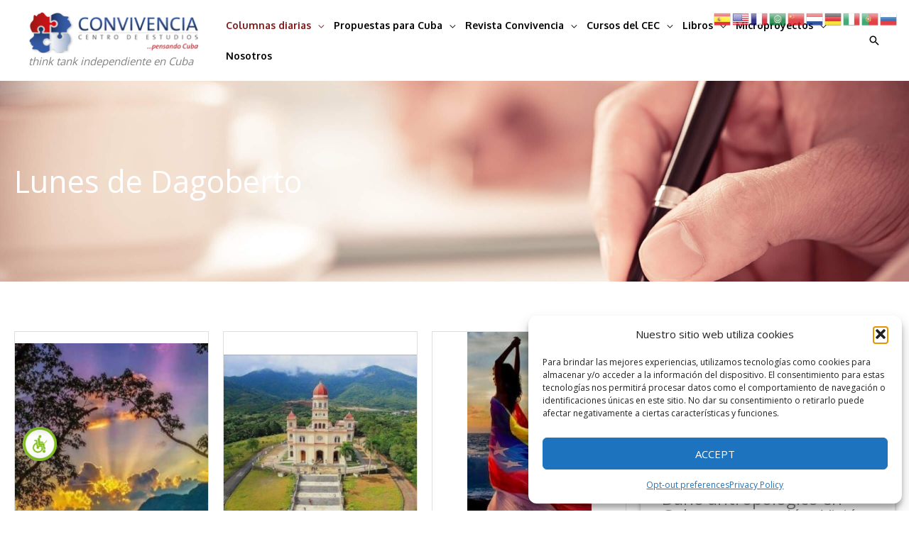

--- FILE ---
content_type: text/html; charset=UTF-8
request_url: https://centroconvivencia.org/category/columnas-diarias/lunes-de-dagoberto/
body_size: 61688
content:
<!DOCTYPE html>
<html lang="es">
<head>
<meta charset="UTF-8">
<meta name="viewport" content="width=device-width, initial-scale=1">
	<link rel="profile" href="https://gmpg.org/xfn/11"> 
	<meta name='robots' content='noindex, follow' />
	<style>img:is([sizes="auto" i], [sizes^="auto," i]) { contain-intrinsic-size: 3000px 1500px }</style>
	
	<!-- This site is optimized with the Yoast SEO plugin v26.7 - https://yoast.com/wordpress/plugins/seo/ -->
	<title>Lunes de Dagoberto Archives | Centro de Estudios Convivencia</title>
	<meta property="og:locale" content="es_ES" />
	<meta property="og:type" content="article" />
	<meta property="og:title" content="Lunes de Dagoberto Archives | Centro de Estudios Convivencia" />
	<meta property="og:url" content="https://centroconvivencia.org/category/columnas-diarias/lunes-de-dagoberto/" />
	<meta property="og:site_name" content="Centro de Estudios Convivencia" />
	<meta name="twitter:card" content="summary_large_image" />
	<script type="application/ld+json" class="yoast-schema-graph">{"@context":"https://schema.org","@graph":[{"@type":"CollectionPage","@id":"https://centroconvivencia.org/category/columnas-diarias/lunes-de-dagoberto/","url":"https://centroconvivencia.org/category/columnas-diarias/lunes-de-dagoberto/","name":"Lunes de Dagoberto Archives | Centro de Estudios Convivencia","isPartOf":{"@id":"https://centroconvivencia.org/#website"},"primaryImageOfPage":{"@id":"https://centroconvivencia.org/category/columnas-diarias/lunes-de-dagoberto/#primaryimage"},"image":{"@id":"https://centroconvivencia.org/category/columnas-diarias/lunes-de-dagoberto/#primaryimage"},"thumbnailUrl":"https://centroconvivencia.org/wp-content/uploads/2026/01/IMG-20260118-WA0064.jpg","breadcrumb":{"@id":"https://centroconvivencia.org/category/columnas-diarias/lunes-de-dagoberto/#breadcrumb"},"inLanguage":"es"},{"@type":"ImageObject","inLanguage":"es","@id":"https://centroconvivencia.org/category/columnas-diarias/lunes-de-dagoberto/#primaryimage","url":"https://centroconvivencia.org/wp-content/uploads/2026/01/IMG-20260118-WA0064.jpg","contentUrl":"https://centroconvivencia.org/wp-content/uploads/2026/01/IMG-20260118-WA0064.jpg","width":858,"height":845},{"@type":"BreadcrumbList","@id":"https://centroconvivencia.org/category/columnas-diarias/lunes-de-dagoberto/#breadcrumb","itemListElement":[{"@type":"ListItem","position":1,"name":"Home","item":"https://centroconvivencia.org/"},{"@type":"ListItem","position":2,"name":"Columnas Diarias","item":"https://centroconvivencia.org/category/columnas-diarias/"},{"@type":"ListItem","position":3,"name":"Lunes de Dagoberto"}]},{"@type":"WebSite","@id":"https://centroconvivencia.org/#website","url":"https://centroconvivencia.org/","name":"Centro de Estudios Convivencia","description":"Convivencia - Centro de estudios. &quot;Pensando Cuba&quot;","publisher":{"@id":"https://centroconvivencia.org/#organization"},"potentialAction":[{"@type":"SearchAction","target":{"@type":"EntryPoint","urlTemplate":"https://centroconvivencia.org/?s={search_term_string}"},"query-input":{"@type":"PropertyValueSpecification","valueRequired":true,"valueName":"search_term_string"}}],"inLanguage":"es"},{"@type":"Organization","@id":"https://centroconvivencia.org/#organization","name":"Centro de Estudios Convivencia","url":"https://centroconvivencia.org/","logo":{"@type":"ImageObject","inLanguage":"es","@id":"https://centroconvivencia.org/#/schema/logo/image/","url":"https://centroconvivencia.org/wp-content/uploads/2022/07/logo.png","contentUrl":"https://centroconvivencia.org/wp-content/uploads/2022/07/logo.png","width":244,"height":59,"caption":"Centro de Estudios Convivencia"},"image":{"@id":"https://centroconvivencia.org/#/schema/logo/image/"}}]}</script>
	<!-- / Yoast SEO plugin. -->


<link rel='dns-prefetch' href='//www.googletagmanager.com' />
<link rel='dns-prefetch' href='//fonts.googleapis.com' />
<link rel="alternate" type="application/rss+xml" title="Centro de Estudios Convivencia &raquo; Feed" href="https://centroconvivencia.org/feed/" />
<link rel="alternate" type="application/rss+xml" title="Centro de Estudios Convivencia &raquo; Categoría Lunes de Dagoberto del feed" href="https://centroconvivencia.org/category/columnas-diarias/lunes-de-dagoberto/feed/" />
<script>
window._wpemojiSettings = {"baseUrl":"https:\/\/s.w.org\/images\/core\/emoji\/16.0.1\/72x72\/","ext":".png","svgUrl":"https:\/\/s.w.org\/images\/core\/emoji\/16.0.1\/svg\/","svgExt":".svg","source":{"concatemoji":"https:\/\/centroconvivencia.org\/wp-includes\/js\/wp-emoji-release.min.js?ver=6.8.2"}};
/*! This file is auto-generated */
!function(s,n){var o,i,e;function c(e){try{var t={supportTests:e,timestamp:(new Date).valueOf()};sessionStorage.setItem(o,JSON.stringify(t))}catch(e){}}function p(e,t,n){e.clearRect(0,0,e.canvas.width,e.canvas.height),e.fillText(t,0,0);var t=new Uint32Array(e.getImageData(0,0,e.canvas.width,e.canvas.height).data),a=(e.clearRect(0,0,e.canvas.width,e.canvas.height),e.fillText(n,0,0),new Uint32Array(e.getImageData(0,0,e.canvas.width,e.canvas.height).data));return t.every(function(e,t){return e===a[t]})}function u(e,t){e.clearRect(0,0,e.canvas.width,e.canvas.height),e.fillText(t,0,0);for(var n=e.getImageData(16,16,1,1),a=0;a<n.data.length;a++)if(0!==n.data[a])return!1;return!0}function f(e,t,n,a){switch(t){case"flag":return n(e,"\ud83c\udff3\ufe0f\u200d\u26a7\ufe0f","\ud83c\udff3\ufe0f\u200b\u26a7\ufe0f")?!1:!n(e,"\ud83c\udde8\ud83c\uddf6","\ud83c\udde8\u200b\ud83c\uddf6")&&!n(e,"\ud83c\udff4\udb40\udc67\udb40\udc62\udb40\udc65\udb40\udc6e\udb40\udc67\udb40\udc7f","\ud83c\udff4\u200b\udb40\udc67\u200b\udb40\udc62\u200b\udb40\udc65\u200b\udb40\udc6e\u200b\udb40\udc67\u200b\udb40\udc7f");case"emoji":return!a(e,"\ud83e\udedf")}return!1}function g(e,t,n,a){var r="undefined"!=typeof WorkerGlobalScope&&self instanceof WorkerGlobalScope?new OffscreenCanvas(300,150):s.createElement("canvas"),o=r.getContext("2d",{willReadFrequently:!0}),i=(o.textBaseline="top",o.font="600 32px Arial",{});return e.forEach(function(e){i[e]=t(o,e,n,a)}),i}function t(e){var t=s.createElement("script");t.src=e,t.defer=!0,s.head.appendChild(t)}"undefined"!=typeof Promise&&(o="wpEmojiSettingsSupports",i=["flag","emoji"],n.supports={everything:!0,everythingExceptFlag:!0},e=new Promise(function(e){s.addEventListener("DOMContentLoaded",e,{once:!0})}),new Promise(function(t){var n=function(){try{var e=JSON.parse(sessionStorage.getItem(o));if("object"==typeof e&&"number"==typeof e.timestamp&&(new Date).valueOf()<e.timestamp+604800&&"object"==typeof e.supportTests)return e.supportTests}catch(e){}return null}();if(!n){if("undefined"!=typeof Worker&&"undefined"!=typeof OffscreenCanvas&&"undefined"!=typeof URL&&URL.createObjectURL&&"undefined"!=typeof Blob)try{var e="postMessage("+g.toString()+"("+[JSON.stringify(i),f.toString(),p.toString(),u.toString()].join(",")+"));",a=new Blob([e],{type:"text/javascript"}),r=new Worker(URL.createObjectURL(a),{name:"wpTestEmojiSupports"});return void(r.onmessage=function(e){c(n=e.data),r.terminate(),t(n)})}catch(e){}c(n=g(i,f,p,u))}t(n)}).then(function(e){for(var t in e)n.supports[t]=e[t],n.supports.everything=n.supports.everything&&n.supports[t],"flag"!==t&&(n.supports.everythingExceptFlag=n.supports.everythingExceptFlag&&n.supports[t]);n.supports.everythingExceptFlag=n.supports.everythingExceptFlag&&!n.supports.flag,n.DOMReady=!1,n.readyCallback=function(){n.DOMReady=!0}}).then(function(){return e}).then(function(){var e;n.supports.everything||(n.readyCallback(),(e=n.source||{}).concatemoji?t(e.concatemoji):e.wpemoji&&e.twemoji&&(t(e.twemoji),t(e.wpemoji)))}))}((window,document),window._wpemojiSettings);
</script>
<link rel='stylesheet' id='wp-block-library-css' href='https://centroconvivencia.org/wp-includes/css/dist/block-library/style.min.css?ver=6.8.2' media='all' />
<link rel='stylesheet' id='astra-theme-css-css' href='https://centroconvivencia.org/wp-content/themes/astra/assets/css/minified/frontend.min.css?ver=4.12.1' media='all' />
<style id='astra-theme-css-inline-css'>
.ast-no-sidebar .entry-content .alignfull {margin-left: calc( -50vw + 50%);margin-right: calc( -50vw + 50%);max-width: 100vw;width: 100vw;}.ast-no-sidebar .entry-content .alignwide {margin-left: calc(-41vw + 50%);margin-right: calc(-41vw + 50%);max-width: unset;width: unset;}.ast-no-sidebar .entry-content .alignfull .alignfull,.ast-no-sidebar .entry-content .alignfull .alignwide,.ast-no-sidebar .entry-content .alignwide .alignfull,.ast-no-sidebar .entry-content .alignwide .alignwide,.ast-no-sidebar .entry-content .wp-block-column .alignfull,.ast-no-sidebar .entry-content .wp-block-column .alignwide{width: 100%;margin-left: auto;margin-right: auto;}.wp-block-gallery,.blocks-gallery-grid {margin: 0;}.wp-block-separator {max-width: 100px;}.wp-block-separator.is-style-wide,.wp-block-separator.is-style-dots {max-width: none;}.entry-content .has-2-columns .wp-block-column:first-child {padding-right: 10px;}.entry-content .has-2-columns .wp-block-column:last-child {padding-left: 10px;}@media (max-width: 782px) {.entry-content .wp-block-columns .wp-block-column {flex-basis: 100%;}.entry-content .has-2-columns .wp-block-column:first-child {padding-right: 0;}.entry-content .has-2-columns .wp-block-column:last-child {padding-left: 0;}}body .entry-content .wp-block-latest-posts {margin-left: 0;}body .entry-content .wp-block-latest-posts li {list-style: none;}.ast-no-sidebar .ast-container .entry-content .wp-block-latest-posts {margin-left: 0;}.ast-header-break-point .entry-content .alignwide {margin-left: auto;margin-right: auto;}.entry-content .blocks-gallery-item img {margin-bottom: auto;}.wp-block-pullquote {border-top: 4px solid #555d66;border-bottom: 4px solid #555d66;color: #40464d;}:root{--ast-post-nav-space:0;--ast-container-default-xlg-padding:6.67em;--ast-container-default-lg-padding:5.67em;--ast-container-default-slg-padding:4.34em;--ast-container-default-md-padding:3.34em;--ast-container-default-sm-padding:6.67em;--ast-container-default-xs-padding:2.4em;--ast-container-default-xxs-padding:1.4em;--ast-code-block-background:#EEEEEE;--ast-comment-inputs-background:#FAFAFA;--ast-normal-container-width:1470px;--ast-narrow-container-width:750px;--ast-blog-title-font-weight:normal;--ast-blog-meta-weight:inherit;--ast-global-color-primary:var(--ast-global-color-5);--ast-global-color-secondary:var(--ast-global-color-4);--ast-global-color-alternate-background:var(--ast-global-color-7);--ast-global-color-subtle-background:var(--ast-global-color-6);--ast-bg-style-guide:var( --ast-global-color-secondary,--ast-global-color-5 );--ast-shadow-style-guide:0px 0px 4px 0 #00000057;--ast-global-dark-bg-style:#fff;--ast-global-dark-lfs:#fbfbfb;--ast-widget-bg-color:#fafafa;--ast-wc-container-head-bg-color:#fbfbfb;--ast-title-layout-bg:#eeeeee;--ast-search-border-color:#e7e7e7;--ast-lifter-hover-bg:#e6e6e6;--ast-gallery-block-color:#000;--srfm-color-input-label:var(--ast-global-color-2);}html{font-size:87.5%;}a,.page-title{color:var(--ast-global-color-8);}a:hover,a:focus{color:var(--ast-global-color-1);}body,button,input,select,textarea,.ast-button,.ast-custom-button{font-family:'Open Sans',sans-serif;font-weight:400;font-size:14px;font-size:1rem;line-height:var(--ast-body-line-height,1.6em);}blockquote{color:var(--ast-global-color-8);}p,.entry-content p{margin-bottom:2em;}h1,h2,h3,h4,h5,h6,.entry-content :where(h1,h2,h3,h4,h5,h6),.entry-content :where(h1,h2,h3,h4,h5,h6) a,.site-title,.site-title a{font-family:'Poppins',sans-serif;font-weight:600;}.site-title{font-size:35px;font-size:2.5rem;display:none;}header .custom-logo-link img{max-width:241px;width:241px;}.astra-logo-svg{width:241px;}.site-header .site-description{font-size:15px;font-size:1.0714285714286rem;display:none;}.entry-title{font-size:1.6em;}.ast-blog-meta-container{font-size:.75em;}.archive .ast-article-post .ast-article-inner,.blog .ast-article-post .ast-article-inner,.archive .ast-article-post .ast-article-inner:hover,.blog .ast-article-post .ast-article-inner:hover{overflow:hidden;}h1,.entry-content :where(h1),.entry-content :where(h1) a{font-size:60px;font-size:4.2857142857143rem;font-weight:600;font-family:'Poppins',sans-serif;line-height:1.4em;}h2,.entry-content :where(h2),.entry-content :where(h2) a{font-size:40px;font-size:2.8571428571429rem;font-family:'Poppins',sans-serif;line-height:1.3em;}h3,.entry-content :where(h3),.entry-content :where(h3) a{font-size:35px;font-size:2.5rem;font-family:'Poppins',sans-serif;line-height:1.3em;}h4,.entry-content :where(h4),.entry-content :where(h4) a{font-size:26px;font-size:1.8571428571429rem;line-height:1.2em;font-family:'Poppins',sans-serif;}h5,.entry-content :where(h5),.entry-content :where(h5) a{font-size:22px;font-size:1.5714285714286rem;line-height:1.2em;font-family:'Poppins',sans-serif;}h6,.entry-content :where(h6),.entry-content :where(h6) a{font-size:20px;font-size:1.4285714285714rem;line-height:1.25em;font-family:'Poppins',sans-serif;}::selection{background-color:var(--ast-global-color-1);color:#ffffff;}body,h1,h2,h3,h4,h5,h6,.entry-title a,.entry-content :where(h1,h2,h3,h4,h5,h6),.entry-content :where(h1,h2,h3,h4,h5,h6) a{color:var(--ast-global-color-8);}.tagcloud a:hover,.tagcloud a:focus,.tagcloud a.current-item{color:#ffffff;border-color:var(--ast-global-color-8);background-color:var(--ast-global-color-8);}input:focus,input[type="text"]:focus,input[type="email"]:focus,input[type="url"]:focus,input[type="password"]:focus,input[type="reset"]:focus,input[type="search"]:focus,textarea:focus{border-color:var(--ast-global-color-8);}input[type="radio"]:checked,input[type=reset],input[type="checkbox"]:checked,input[type="checkbox"]:hover:checked,input[type="checkbox"]:focus:checked,input[type=range]::-webkit-slider-thumb{border-color:var(--ast-global-color-8);background-color:var(--ast-global-color-8);box-shadow:none;}.site-footer a:hover + .post-count,.site-footer a:focus + .post-count{background:var(--ast-global-color-8);border-color:var(--ast-global-color-8);}.single .nav-links .nav-previous,.single .nav-links .nav-next{color:var(--ast-global-color-8);}.entry-meta,.entry-meta *{line-height:1.45;color:var(--ast-global-color-8);}.entry-meta a:not(.ast-button):hover,.entry-meta a:not(.ast-button):hover *,.entry-meta a:not(.ast-button):focus,.entry-meta a:not(.ast-button):focus *,.page-links > .page-link,.page-links .page-link:hover,.post-navigation a:hover{color:var(--ast-global-color-1);}#cat option,.secondary .calendar_wrap thead a,.secondary .calendar_wrap thead a:visited{color:var(--ast-global-color-8);}.secondary .calendar_wrap #today,.ast-progress-val span{background:var(--ast-global-color-8);}.secondary a:hover + .post-count,.secondary a:focus + .post-count{background:var(--ast-global-color-8);border-color:var(--ast-global-color-8);}.calendar_wrap #today > a{color:#ffffff;}.page-links .page-link,.single .post-navigation a{color:var(--ast-global-color-8);}.ast-search-menu-icon .search-form button.search-submit{padding:0 4px;}.ast-search-menu-icon form.search-form{padding-right:0;}.ast-search-menu-icon.slide-search input.search-field{width:0;}.ast-header-search .ast-search-menu-icon.ast-dropdown-active .search-form,.ast-header-search .ast-search-menu-icon.ast-dropdown-active .search-field:focus{transition:all 0.2s;}.search-form input.search-field:focus{outline:none;}.widget-title,.widget .wp-block-heading{font-size:20px;font-size:1.4285714285714rem;color:var(--ast-global-color-8);}.single .ast-author-details .author-title{color:var(--ast-global-color-1);}.ast-search-menu-icon.slide-search a:focus-visible:focus-visible,.astra-search-icon:focus-visible,#close:focus-visible,a:focus-visible,.ast-menu-toggle:focus-visible,.site .skip-link:focus-visible,.wp-block-loginout input:focus-visible,.wp-block-search.wp-block-search__button-inside .wp-block-search__inside-wrapper,.ast-header-navigation-arrow:focus-visible,.ast-orders-table__row .ast-orders-table__cell:focus-visible,a#ast-apply-coupon:focus-visible,#ast-apply-coupon:focus-visible,#close:focus-visible,.button.search-submit:focus-visible,#search_submit:focus,.normal-search:focus-visible,.ast-header-account-wrap:focus-visible,.astra-cart-drawer-close:focus,.ast-single-variation:focus,.ast-button:focus,.ast-builder-button-wrap:has(.ast-custom-button-link:focus),.ast-builder-button-wrap .ast-custom-button-link:focus{outline-style:dotted;outline-color:inherit;outline-width:thin;}input:focus,input[type="text"]:focus,input[type="email"]:focus,input[type="url"]:focus,input[type="password"]:focus,input[type="reset"]:focus,input[type="search"]:focus,input[type="number"]:focus,textarea:focus,.wp-block-search__input:focus,[data-section="section-header-mobile-trigger"] .ast-button-wrap .ast-mobile-menu-trigger-minimal:focus,.ast-mobile-popup-drawer.active .menu-toggle-close:focus,#ast-scroll-top:focus,#coupon_code:focus,#ast-coupon-code:focus{border-style:dotted;border-color:inherit;border-width:thin;}input{outline:none;}.site-logo-img img{ transition:all 0.2s linear;}body .ast-oembed-container *{position:absolute;top:0;width:100%;height:100%;left:0;}body .wp-block-embed-pocket-casts .ast-oembed-container *{position:unset;}.ast-single-post-featured-section + article {margin-top: 2em;}.site-content .ast-single-post-featured-section img {width: 100%;overflow: hidden;object-fit: cover;}.site > .ast-single-related-posts-container {margin-top: 0;}@media (min-width: 769px) {.ast-desktop .ast-container--narrow {max-width: var(--ast-narrow-container-width);margin: 0 auto;}}.ast-page-builder-template .hentry {margin: 0;}.ast-page-builder-template .site-content > .ast-container {max-width: 100%;padding: 0;}.ast-page-builder-template .site .site-content #primary {padding: 0;margin: 0;}.ast-page-builder-template .no-results {text-align: center;margin: 4em auto;}.ast-page-builder-template .ast-pagination {padding: 2em;}.ast-page-builder-template .entry-header.ast-no-title.ast-no-thumbnail {margin-top: 0;}.ast-page-builder-template .entry-header.ast-header-without-markup {margin-top: 0;margin-bottom: 0;}.ast-page-builder-template .entry-header.ast-no-title.ast-no-meta {margin-bottom: 0;}.ast-page-builder-template.single .post-navigation {padding-bottom: 2em;}.ast-page-builder-template.single-post .site-content > .ast-container {max-width: 100%;}.ast-page-builder-template .entry-header {margin-top: 4em;margin-left: auto;margin-right: auto;padding-left: 20px;padding-right: 20px;}.single.ast-page-builder-template .entry-header {padding-left: 20px;padding-right: 20px;}.ast-page-builder-template .ast-archive-description {margin: 4em auto 0;padding-left: 20px;padding-right: 20px;}.ast-page-builder-template.ast-no-sidebar .entry-content .alignwide {margin-left: 0;margin-right: 0;}@media (max-width:768.9px){#ast-desktop-header{display:none;}}@media (min-width:769px){#ast-mobile-header{display:none;}}.wp-block-buttons.aligncenter{justify-content:center;}@media (max-width:782px){.entry-content .wp-block-columns .wp-block-column{margin-left:0px;}}.wp-block-image.aligncenter{margin-left:auto;margin-right:auto;}.wp-block-table.aligncenter{margin-left:auto;margin-right:auto;}.wp-block-buttons .wp-block-button.is-style-outline .wp-block-button__link.wp-element-button,.ast-outline-button,.wp-block-uagb-buttons-child .uagb-buttons-repeater.ast-outline-button{border-top-width:2px;border-right-width:2px;border-bottom-width:2px;border-left-width:2px;font-family:inherit;font-weight:inherit;line-height:1em;border-top-left-radius:0px;border-top-right-radius:0px;border-bottom-right-radius:0px;border-bottom-left-radius:0px;}.wp-block-button .wp-block-button__link.wp-element-button.is-style-outline:not(.has-background),.wp-block-button.is-style-outline>.wp-block-button__link.wp-element-button:not(.has-background),.ast-outline-button{background-color:transparent;}.entry-content[data-ast-blocks-layout] > figure{margin-bottom:1em;}.elementor-widget-container .elementor-loop-container .e-loop-item[data-elementor-type="loop-item"]{width:100%;}@media (max-width:768px){.ast-left-sidebar #content > .ast-container{display:flex;flex-direction:column-reverse;width:100%;}.ast-separate-container .ast-article-post,.ast-separate-container .ast-article-single{padding:1.5em 2.14em;}.ast-author-box img.avatar{margin:20px 0 0 0;}}@media (min-width:769px){.ast-separate-container.ast-right-sidebar #primary,.ast-separate-container.ast-left-sidebar #primary{border:0;}.search-no-results.ast-separate-container #primary{margin-bottom:4em;}}.menu-toggle,button,.ast-button,.ast-custom-button,.button,input#submit,input[type="button"],input[type="submit"],input[type="reset"]{color:#ffffff;border-color:var(--ast-global-color-1);background-color:var(--ast-global-color-1);border-top-left-radius:0px;border-top-right-radius:0px;border-bottom-right-radius:0px;border-bottom-left-radius:0px;padding-top:10px;padding-right:40px;padding-bottom:10px;padding-left:40px;font-family:inherit;font-weight:inherit;text-transform:uppercase;}button:focus,.menu-toggle:hover,button:hover,.ast-button:hover,.ast-custom-button:hover .button:hover,.ast-custom-button:hover,input[type=reset]:hover,input[type=reset]:focus,input#submit:hover,input#submit:focus,input[type="button"]:hover,input[type="button"]:focus,input[type="submit"]:hover,input[type="submit"]:focus{color:#ffffff;background-color:var(--ast-global-color-1);border-color:var(--ast-global-color-1);}@media (max-width:768px){.ast-mobile-header-stack .main-header-bar .ast-search-menu-icon{display:inline-block;}.ast-header-break-point.ast-header-custom-item-outside .ast-mobile-header-stack .main-header-bar .ast-search-icon{margin:0;}.ast-comment-avatar-wrap img{max-width:2.5em;}.ast-comment-meta{padding:0 1.8888em 1.3333em;}.ast-separate-container .ast-comment-list li.depth-1{padding:1.5em 2.14em;}.ast-separate-container .comment-respond{padding:2em 2.14em;}}@media (min-width:544px){.ast-container{max-width:100%;}}@media (max-width:544px){.ast-separate-container .ast-article-post,.ast-separate-container .ast-article-single,.ast-separate-container .comments-title,.ast-separate-container .ast-archive-description{padding:1.5em 1em;}.ast-separate-container #content .ast-container{padding-left:0.54em;padding-right:0.54em;}.ast-separate-container .ast-comment-list .bypostauthor{padding:.5em;}.ast-search-menu-icon.ast-dropdown-active .search-field{width:170px;}}@media (max-width:768px){.ast-header-break-point .ast-search-menu-icon.slide-search .search-form{right:0;}.ast-header-break-point .ast-mobile-header-stack .ast-search-menu-icon.slide-search .search-form{right:-1em;}} #ast-mobile-header .ast-site-header-cart-li a{pointer-events:none;}@media (min-width:545px){.ast-page-builder-template .comments-area,.single.ast-page-builder-template .entry-header,.single.ast-page-builder-template .post-navigation,.single.ast-page-builder-template .ast-single-related-posts-container{max-width:1510px;margin-left:auto;margin-right:auto;}}body,.ast-separate-container{background-color:#ffffff;background-image:none;}.ast-no-sidebar.ast-separate-container .entry-content .alignfull {margin-left: -6.67em;margin-right: -6.67em;width: auto;}@media (max-width: 1200px) {.ast-no-sidebar.ast-separate-container .entry-content .alignfull {margin-left: -2.4em;margin-right: -2.4em;}}@media (max-width: 768px) {.ast-no-sidebar.ast-separate-container .entry-content .alignfull {margin-left: -2.14em;margin-right: -2.14em;}}@media (max-width: 544px) {.ast-no-sidebar.ast-separate-container .entry-content .alignfull {margin-left: -1em;margin-right: -1em;}}.ast-no-sidebar.ast-separate-container .entry-content .alignwide {margin-left: -20px;margin-right: -20px;}.ast-no-sidebar.ast-separate-container .entry-content .wp-block-column .alignfull,.ast-no-sidebar.ast-separate-container .entry-content .wp-block-column .alignwide {margin-left: auto;margin-right: auto;width: 100%;}@media (max-width:768px){.site-title{display:none;}.site-header .site-description{display:none;}h1,.entry-content :where(h1),.entry-content :where(h1) a{font-size:30px;}h2,.entry-content :where(h2),.entry-content :where(h2) a{font-size:25px;}h3,.entry-content :where(h3),.entry-content :where(h3) a{font-size:20px;}}@media (max-width:544px){.site-title{display:none;}.site-header .site-description{display:none;}.entry-title{font-size:1.6em;}h1,.entry-content :where(h1),.entry-content :where(h1) a{font-size:30px;}h2,.entry-content :where(h2),.entry-content :where(h2) a{font-size:25px;}h3,.entry-content :where(h3),.entry-content :where(h3) a{font-size:20px;}}@media (max-width:768px){html{font-size:79.8%;}}@media (max-width:544px){html{font-size:79.8%;}}@media (min-width:769px){.ast-container{max-width:1510px;}}@font-face {font-family: "Astra";src: url(https://centroconvivencia.org/wp-content/themes/astra/assets/fonts/astra.woff) format("woff"),url(https://centroconvivencia.org/wp-content/themes/astra/assets/fonts/astra.ttf) format("truetype"),url(https://centroconvivencia.org/wp-content/themes/astra/assets/fonts/astra.svg#astra) format("svg");font-weight: normal;font-style: normal;font-display: fallback;}.ast-blog-layout-6-grid .ast-blog-featured-section:before { content: ""; }.cat-links.badge a,.tags-links.badge a {padding: 4px 8px;border-radius: 3px;font-weight: 400;}.cat-links.underline a,.tags-links.underline a{text-decoration: underline;}@media (min-width:769px){.main-header-menu .sub-menu .menu-item.ast-left-align-sub-menu:hover > .sub-menu,.main-header-menu .sub-menu .menu-item.ast-left-align-sub-menu.focus > .sub-menu{margin-left:-2px;}}.site .comments-area{padding-bottom:3em;}.astra-icon-down_arrow::after {content: "\e900";font-family: Astra;}.astra-icon-close::after {content: "\e5cd";font-family: Astra;}.astra-icon-drag_handle::after {content: "\e25d";font-family: Astra;}.astra-icon-format_align_justify::after {content: "\e235";font-family: Astra;}.astra-icon-menu::after {content: "\e5d2";font-family: Astra;}.astra-icon-reorder::after {content: "\e8fe";font-family: Astra;}.astra-icon-search::after {content: "\e8b6";font-family: Astra;}.astra-icon-zoom_in::after {content: "\e56b";font-family: Astra;}.astra-icon-check-circle::after {content: "\e901";font-family: Astra;}.astra-icon-shopping-cart::after {content: "\f07a";font-family: Astra;}.astra-icon-shopping-bag::after {content: "\f290";font-family: Astra;}.astra-icon-shopping-basket::after {content: "\f291";font-family: Astra;}.astra-icon-circle-o::after {content: "\e903";font-family: Astra;}.astra-icon-certificate::after {content: "\e902";font-family: Astra;}blockquote {padding: 1.2em;}.ast-header-break-point .ast-mobile-header-wrap .ast-above-header-wrap .main-header-bar-navigation .inline-on-mobile .menu-item .menu-link,.ast-header-break-point .ast-mobile-header-wrap .ast-main-header-wrap .main-header-bar-navigation .inline-on-mobile .menu-item .menu-link,.ast-header-break-point .ast-mobile-header-wrap .ast-below-header-wrap .main-header-bar-navigation .inline-on-mobile .menu-item .menu-link {border: none;}.ast-header-break-point .ast-mobile-header-wrap .ast-above-header-wrap .main-header-bar-navigation .inline-on-mobile .menu-item-has-children > .ast-menu-toggle::before,.ast-header-break-point .ast-mobile-header-wrap .ast-main-header-wrap .main-header-bar-navigation .inline-on-mobile .menu-item-has-children > .ast-menu-toggle::before,.ast-header-break-point .ast-mobile-header-wrap .ast-below-header-wrap .main-header-bar-navigation .inline-on-mobile .menu-item-has-children > .ast-menu-toggle::before {font-size: .6rem;}.ast-header-break-point .ast-mobile-header-wrap .ast-flex.inline-on-mobile {flex-wrap: unset;}.ast-header-break-point .ast-mobile-header-wrap .ast-flex.inline-on-mobile .menu-item.ast-submenu-expanded > .sub-menu .menu-link {padding: .1em 1em;}.ast-header-break-point .ast-mobile-header-wrap .ast-flex.inline-on-mobile .menu-item.ast-submenu-expanded > .sub-menu > .menu-item .ast-menu-toggle::before {transform: rotate(-90deg);}.ast-header-break-point .ast-mobile-header-wrap .ast-flex.inline-on-mobile .menu-item.ast-submenu-expanded > .sub-menu > .menu-item.ast-submenu-expanded .ast-menu-toggle::before {transform: rotate(-270deg);}.ast-header-break-point .ast-mobile-header-wrap .ast-flex.inline-on-mobile .menu-item > .sub-menu > .menu-item .menu-link:before {content: none;}.ast-header-break-point .ast-mobile-header-wrap .ast-flex.inline-on-mobile {flex-wrap: unset;}.ast-header-break-point .ast-mobile-header-wrap .ast-flex.inline-on-mobile .menu-item.ast-submenu-expanded > .sub-menu .menu-link {padding: .1em 1em;}.ast-header-break-point .ast-mobile-header-wrap .ast-flex.inline-on-mobile .menu-item.ast-submenu-expanded > .sub-menu > .menu-item .ast-menu-toggle::before {transform: rotate(-90deg);}.ast-header-break-point .ast-mobile-header-wrap .ast-flex.inline-on-mobile .menu-item.ast-submenu-expanded > .sub-menu > .menu-item.ast-submenu-expanded .ast-menu-toggle::before {transform: rotate(-270deg);}.ast-header-break-point .ast-mobile-header-wrap .ast-flex.inline-on-mobile .menu-item > .sub-menu > .menu-item .menu-link:before {content: none;}.ast-header-break-point .inline-on-mobile .sub-menu {width: 150px;}.ast-header-break-point .ast-mobile-header-wrap .ast-flex.inline-on-mobile .menu-item.menu-item-has-children {margin-right: 10px;}.ast-header-break-point .ast-mobile-header-wrap .ast-flex.inline-on-mobile .menu-item.ast-submenu-expanded > .sub-menu {display: block;position: absolute;right: auto;left: 0;}.ast-header-break-point .ast-mobile-header-wrap .ast-flex.inline-on-mobile .menu-item.ast-submenu-expanded > .sub-menu .menu-item .ast-menu-toggle {padding: 0;right: 1em;}.ast-header-break-point .ast-mobile-header-wrap .ast-flex.inline-on-mobile .menu-item.ast-submenu-expanded > .sub-menu > .menu-item > .sub-menu {left: 100%;right: auto;}.ast-header-break-point .ast-mobile-header-wrap .ast-flex.inline-on-mobile .ast-menu-toggle {right: -15px;}.ast-header-break-point .ast-mobile-header-wrap .ast-flex.inline-on-mobile .menu-item.menu-item-has-children {margin-right: 10px;}.ast-header-break-point .ast-mobile-header-wrap .ast-flex.inline-on-mobile .menu-item.ast-submenu-expanded > .sub-menu {display: block;position: absolute;right: auto;left: 0;}.ast-header-break-point .ast-mobile-header-wrap .ast-flex.inline-on-mobile .menu-item.ast-submenu-expanded > .sub-menu > .menu-item > .sub-menu {left: 100%;right: auto;}.ast-header-break-point .ast-mobile-header-wrap .ast-flex.inline-on-mobile .ast-menu-toggle {right: -15px;}:root .has-ast-global-color-0-color{color:var(--ast-global-color-0);}:root .has-ast-global-color-0-background-color{background-color:var(--ast-global-color-0);}:root .wp-block-button .has-ast-global-color-0-color{color:var(--ast-global-color-0);}:root .wp-block-button .has-ast-global-color-0-background-color{background-color:var(--ast-global-color-0);}:root .has-ast-global-color-1-color{color:var(--ast-global-color-1);}:root .has-ast-global-color-1-background-color{background-color:var(--ast-global-color-1);}:root .wp-block-button .has-ast-global-color-1-color{color:var(--ast-global-color-1);}:root .wp-block-button .has-ast-global-color-1-background-color{background-color:var(--ast-global-color-1);}:root .has-ast-global-color-2-color{color:var(--ast-global-color-2);}:root .has-ast-global-color-2-background-color{background-color:var(--ast-global-color-2);}:root .wp-block-button .has-ast-global-color-2-color{color:var(--ast-global-color-2);}:root .wp-block-button .has-ast-global-color-2-background-color{background-color:var(--ast-global-color-2);}:root .has-ast-global-color-3-color{color:var(--ast-global-color-3);}:root .has-ast-global-color-3-background-color{background-color:var(--ast-global-color-3);}:root .wp-block-button .has-ast-global-color-3-color{color:var(--ast-global-color-3);}:root .wp-block-button .has-ast-global-color-3-background-color{background-color:var(--ast-global-color-3);}:root .has-ast-global-color-4-color{color:var(--ast-global-color-4);}:root .has-ast-global-color-4-background-color{background-color:var(--ast-global-color-4);}:root .wp-block-button .has-ast-global-color-4-color{color:var(--ast-global-color-4);}:root .wp-block-button .has-ast-global-color-4-background-color{background-color:var(--ast-global-color-4);}:root .has-ast-global-color-5-color{color:var(--ast-global-color-5);}:root .has-ast-global-color-5-background-color{background-color:var(--ast-global-color-5);}:root .wp-block-button .has-ast-global-color-5-color{color:var(--ast-global-color-5);}:root .wp-block-button .has-ast-global-color-5-background-color{background-color:var(--ast-global-color-5);}:root .has-ast-global-color-6-color{color:var(--ast-global-color-6);}:root .has-ast-global-color-6-background-color{background-color:var(--ast-global-color-6);}:root .wp-block-button .has-ast-global-color-6-color{color:var(--ast-global-color-6);}:root .wp-block-button .has-ast-global-color-6-background-color{background-color:var(--ast-global-color-6);}:root .has-ast-global-color-7-color{color:var(--ast-global-color-7);}:root .has-ast-global-color-7-background-color{background-color:var(--ast-global-color-7);}:root .wp-block-button .has-ast-global-color-7-color{color:var(--ast-global-color-7);}:root .wp-block-button .has-ast-global-color-7-background-color{background-color:var(--ast-global-color-7);}:root .has-ast-global-color-8-color{color:var(--ast-global-color-8);}:root .has-ast-global-color-8-background-color{background-color:var(--ast-global-color-8);}:root .wp-block-button .has-ast-global-color-8-color{color:var(--ast-global-color-8);}:root .wp-block-button .has-ast-global-color-8-background-color{background-color:var(--ast-global-color-8);}:root{--ast-global-color-0:#233a6b;--ast-global-color-1:#801818;--ast-global-color-2:#8ed1fc;--ast-global-color-3:#4B4F58;--ast-global-color-4:#F5F5F5;--ast-global-color-5:#FFFFFF;--ast-global-color-6:#F2F5F7;--ast-global-color-7:#424242;--ast-global-color-8:#000000;}:root {--ast-border-color : #dddddd;}.ast-archive-entry-banner {-js-display: flex;display: flex;flex-direction: column;justify-content: center;text-align: center;position: relative;background: var(--ast-title-layout-bg);}.ast-archive-entry-banner[data-banner-width-type="custom"] {margin: 0 auto;width: 100%;}.ast-archive-entry-banner[data-banner-layout="layout-1"] {background: inherit;padding: 20px 0;text-align: left;}body.archive .ast-archive-description{max-width:1470px;width:100%;text-align:left;padding-top:3em;padding-right:3em;padding-bottom:3em;padding-left:3em;}body.archive .ast-archive-description .ast-archive-title,body.archive .ast-archive-description .ast-archive-title *{font-size:40px;font-size:2.8571428571429rem;text-transform:capitalize;}body.archive .ast-archive-description > *:not(:last-child){margin-bottom:10px;}.archive section.ast-archive-description{background-color:#ffffff;}@media (max-width:768px){body.archive .ast-archive-description{text-align:left;}}@media (max-width:544px){body.archive .ast-archive-description{text-align:left;}}.ast-breadcrumbs .trail-browse,.ast-breadcrumbs .trail-items,.ast-breadcrumbs .trail-items li{display:inline-block;margin:0;padding:0;border:none;background:inherit;text-indent:0;text-decoration:none;}.ast-breadcrumbs .trail-browse{font-size:inherit;font-style:inherit;font-weight:inherit;color:inherit;}.ast-breadcrumbs .trail-items{list-style:none;}.trail-items li::after{padding:0 0.3em;content:"\00bb";}.trail-items li:last-of-type::after{display:none;}h1,h2,h3,h4,h5,h6,.entry-content :where(h1,h2,h3,h4,h5,h6){color:var(--ast-global-color-8);}@media (max-width:768px){.ast-builder-grid-row-container.ast-builder-grid-row-tablet-3-firstrow .ast-builder-grid-row > *:first-child,.ast-builder-grid-row-container.ast-builder-grid-row-tablet-3-lastrow .ast-builder-grid-row > *:last-child{grid-column:1 / -1;}}@media (max-width:544px){.ast-builder-grid-row-container.ast-builder-grid-row-mobile-3-firstrow .ast-builder-grid-row > *:first-child,.ast-builder-grid-row-container.ast-builder-grid-row-mobile-3-lastrow .ast-builder-grid-row > *:last-child{grid-column:1 / -1;}}.ast-builder-layout-element[data-section="title_tagline"]{display:flex;}@media (max-width:768px){.ast-header-break-point .ast-builder-layout-element[data-section="title_tagline"]{display:flex;}}@media (max-width:544px){.ast-header-break-point .ast-builder-layout-element[data-section="title_tagline"]{display:flex;}}.ast-builder-menu-1{font-family:'Oxygen',sans-serif;font-weight:700;text-transform:none;}.ast-builder-menu-1 .menu-item > .menu-link{line-height:3em;font-size:14px;font-size:1rem;color:var(--ast-global-color-8);}.ast-builder-menu-1 .menu-item > .ast-menu-toggle{color:var(--ast-global-color-8);}.ast-builder-menu-1 .menu-item:hover > .menu-link,.ast-builder-menu-1 .inline-on-mobile .menu-item:hover > .ast-menu-toggle{color:var(--ast-global-color-1);}.ast-builder-menu-1 .menu-item:hover > .ast-menu-toggle{color:var(--ast-global-color-1);}.ast-builder-menu-1 .menu-item.current-menu-item > .menu-link,.ast-builder-menu-1 .inline-on-mobile .menu-item.current-menu-item > .ast-menu-toggle,.ast-builder-menu-1 .current-menu-ancestor > .menu-link{color:var(--ast-global-color-1);}.ast-builder-menu-1 .menu-item.current-menu-item > .ast-menu-toggle{color:var(--ast-global-color-1);}.ast-builder-menu-1 .sub-menu,.ast-builder-menu-1 .inline-on-mobile .sub-menu{border-top-width:1px;border-bottom-width:1px;border-right-width:1px;border-left-width:1px;border-color:#eaeaea;border-style:solid;}.ast-builder-menu-1 .sub-menu .sub-menu{top:-1px;}.ast-builder-menu-1 .main-header-menu > .menu-item > .sub-menu,.ast-builder-menu-1 .main-header-menu > .menu-item > .astra-full-megamenu-wrapper{margin-top:0px;}.ast-desktop .ast-builder-menu-1 .main-header-menu > .menu-item > .sub-menu:before,.ast-desktop .ast-builder-menu-1 .main-header-menu > .menu-item > .astra-full-megamenu-wrapper:before{height:calc( 0px + 1px + 5px );}.ast-builder-menu-1 .main-header-menu,.ast-builder-menu-1 .main-header-menu .sub-menu{background-image:none;}.ast-desktop .ast-builder-menu-1 .menu-item .sub-menu .menu-link,.ast-header-break-point .main-navigation ul .menu-item .menu-link{border-bottom-width:1px;border-color:#eaeaea;border-style:solid;}.ast-desktop .ast-builder-menu-1 .menu-item .sub-menu:last-child > .menu-item > .menu-link,.ast-header-break-point .main-navigation ul .menu-item .menu-link{border-bottom-width:1px;}.ast-desktop .ast-builder-menu-1 .menu-item:last-child > .menu-item > .menu-link{border-bottom-width:0;}@media (max-width:768px){.ast-header-break-point .ast-builder-menu-1 .main-header-menu .menu-item > .menu-link{padding-top:0px;padding-bottom:0px;padding-left:20px;padding-right:20px;}.ast-header-break-point .ast-builder-menu-1 .menu-item.menu-item-has-children > .ast-menu-toggle{top:0px;right:calc( 20px - 0.907em );}.ast-builder-menu-1 .inline-on-mobile .menu-item.menu-item-has-children > .ast-menu-toggle{right:-15px;}.ast-builder-menu-1 .menu-item-has-children > .menu-link:after{content:unset;}.ast-builder-menu-1 .main-header-menu > .menu-item > .sub-menu,.ast-builder-menu-1 .main-header-menu > .menu-item > .astra-full-megamenu-wrapper{margin-top:0;}}@media (max-width:544px){.ast-header-break-point .ast-builder-menu-1 .menu-item.menu-item-has-children > .ast-menu-toggle{top:0;}.ast-builder-menu-1 .main-header-menu > .menu-item > .sub-menu,.ast-builder-menu-1 .main-header-menu > .menu-item > .astra-full-megamenu-wrapper{margin-top:0;}}.ast-builder-menu-1{display:flex;}@media (max-width:768px){.ast-header-break-point .ast-builder-menu-1{display:flex;}}@media (max-width:544px){.ast-header-break-point .ast-builder-menu-1{display:flex;}}.ast-builder-html-element img.alignnone{display:inline-block;}.ast-builder-html-element p:first-child{margin-top:0;}.ast-builder-html-element p:last-child{margin-bottom:0;}.ast-header-break-point .main-header-bar .ast-builder-html-element{line-height:1.85714285714286;}.ast-header-html-1 .ast-builder-html-element{font-size:15px;font-size:1.0714285714286rem;}.ast-header-html-1{margin-left:-10px;}.ast-header-html-1{font-size:15px;font-size:1.0714285714286rem;}.ast-header-html-1{display:flex;}@media (max-width:768px){.ast-header-break-point .ast-header-html-1{display:flex;}}@media (max-width:544px){.ast-header-break-point .ast-header-html-1{display:flex;}}.main-header-bar .main-header-bar-navigation .ast-search-icon {display: block;z-index: 4;position: relative;}.ast-search-icon .ast-icon {z-index: 4;}.ast-search-icon {z-index: 4;position: relative;line-height: normal;}.main-header-bar .ast-search-menu-icon .search-form {background-color: #ffffff;}.ast-search-menu-icon.ast-dropdown-active.slide-search .search-form {visibility: visible;opacity: 1;}.ast-search-menu-icon .search-form {border: 1px solid var(--ast-search-border-color);line-height: normal;padding: 0 3em 0 0;border-radius: 2px;display: inline-block;-webkit-backface-visibility: hidden;backface-visibility: hidden;position: relative;color: inherit;background-color: #fff;}.ast-search-menu-icon .astra-search-icon {-js-display: flex;display: flex;line-height: normal;}.ast-search-menu-icon .astra-search-icon:focus {outline: none;}.ast-search-menu-icon .search-field {border: none;background-color: transparent;transition: all .3s;border-radius: inherit;color: inherit;font-size: inherit;width: 0;color: #757575;}.ast-search-menu-icon .search-submit {display: none;background: none;border: none;font-size: 1.3em;color: #757575;}.ast-search-menu-icon.ast-dropdown-active {visibility: visible;opacity: 1;position: relative;}.ast-search-menu-icon.ast-dropdown-active .search-field,.ast-dropdown-active.ast-search-menu-icon.slide-search input.search-field {width: 235px;}.ast-header-search .ast-search-menu-icon.slide-search .search-form,.ast-header-search .ast-search-menu-icon.ast-inline-search .search-form {-js-display: flex;display: flex;align-items: center;}.ast-search-menu-icon.ast-inline-search .search-field {width : 100%;padding : 0.60em;padding-right : 5.5em;transition: all 0.2s;}.site-header-section-left .ast-search-menu-icon.slide-search .search-form {padding-left: 2em;padding-right: unset;left: -1em;right: unset;}.site-header-section-left .ast-search-menu-icon.slide-search .search-form .search-field {margin-right: unset;}.ast-search-menu-icon.slide-search .search-form {-webkit-backface-visibility: visible;backface-visibility: visible;visibility: hidden;opacity: 0;transition: all .2s;position: absolute;z-index: 3;right: -1em;top: 50%;transform: translateY(-50%);}.ast-header-search .ast-search-menu-icon .search-form .search-field:-ms-input-placeholder,.ast-header-search .ast-search-menu-icon .search-form .search-field:-ms-input-placeholder{opacity:0.5;}.ast-header-search .ast-search-menu-icon.slide-search .search-form,.ast-header-search .ast-search-menu-icon.ast-inline-search .search-form{-js-display:flex;display:flex;align-items:center;}.ast-builder-layout-element.ast-header-search{height:auto;}.ast-header-search .astra-search-icon{font-size:18px;}@media (max-width:768px){.ast-header-search .astra-search-icon{font-size:18px;}}@media (max-width:544px){.ast-header-search .astra-search-icon{font-size:18px;}}.ast-header-search{display:flex;}@media (max-width:768px){.ast-header-break-point .ast-header-search{display:flex;}}@media (max-width:544px){.ast-header-break-point .ast-header-search{display:flex;}}.elementor-posts-container [CLASS*="ast-width-"]{width:100%;}.elementor-template-full-width .ast-container{display:block;}.elementor-screen-only,.screen-reader-text,.screen-reader-text span,.ui-helper-hidden-accessible{top:0 !important;}@media (max-width:544px){.elementor-element .elementor-wc-products .woocommerce[class*="columns-"] ul.products li.product{width:auto;margin:0;}.elementor-element .woocommerce .woocommerce-result-count{float:none;}}.ast-desktop .ast-mega-menu-enabled .ast-builder-menu-1 div:not( .astra-full-megamenu-wrapper) .sub-menu,.ast-builder-menu-1 .inline-on-mobile .sub-menu,.ast-desktop .ast-builder-menu-1 .astra-full-megamenu-wrapper,.ast-desktop .ast-builder-menu-1 .menu-item .sub-menu{box-shadow:0px 4px 10px -2px rgba(0,0,0,0.1);}.ast-desktop .ast-mobile-popup-drawer.active .ast-mobile-popup-inner{max-width:35%;}@media (max-width:768px){.ast-mobile-popup-drawer.active .ast-mobile-popup-inner{max-width:90%;}}@media (max-width:544px){.ast-mobile-popup-drawer.active .ast-mobile-popup-inner{max-width:90%;}}.ast-header-break-point .main-header-bar{border-bottom-width:0px;}@media (min-width:769px){.main-header-bar{border-bottom-width:0px;}}.ast-flex{-webkit-align-content:center;-ms-flex-line-pack:center;align-content:center;-webkit-box-align:center;-webkit-align-items:center;-moz-box-align:center;-ms-flex-align:center;align-items:center;}.main-header-bar{padding:1em 0;}.ast-site-identity{padding:0;}.header-main-layout-1 .ast-flex.main-header-container,.header-main-layout-3 .ast-flex.main-header-container{-webkit-align-content:center;-ms-flex-line-pack:center;align-content:center;-webkit-box-align:center;-webkit-align-items:center;-moz-box-align:center;-ms-flex-align:center;align-items:center;}.header-main-layout-1 .ast-flex.main-header-container,.header-main-layout-3 .ast-flex.main-header-container{-webkit-align-content:center;-ms-flex-line-pack:center;align-content:center;-webkit-box-align:center;-webkit-align-items:center;-moz-box-align:center;-ms-flex-align:center;align-items:center;}.main-header-menu .sub-menu .menu-item.menu-item-has-children > .menu-link:after{position:absolute;right:1em;top:50%;transform:translate(0,-50%) rotate(270deg);}.ast-header-break-point .main-header-bar .main-header-bar-navigation .page_item_has_children > .ast-menu-toggle::before,.ast-header-break-point .main-header-bar .main-header-bar-navigation .menu-item-has-children > .ast-menu-toggle::before,.ast-mobile-popup-drawer .main-header-bar-navigation .menu-item-has-children>.ast-menu-toggle::before,.ast-header-break-point .ast-mobile-header-wrap .main-header-bar-navigation .menu-item-has-children > .ast-menu-toggle::before{font-weight:bold;content:"\e900";font-family:Astra;text-decoration:inherit;display:inline-block;}.ast-header-break-point .main-navigation ul.sub-menu .menu-item .menu-link:before{content:"\e900";font-family:Astra;font-size:.65em;text-decoration:inherit;display:inline-block;transform:translate(0,-2px) rotateZ(270deg);margin-right:5px;}.widget_search .search-form:after{font-family:Astra;font-size:1.2em;font-weight:normal;content:"\e8b6";position:absolute;top:50%;right:15px;transform:translate(0,-50%);}.astra-search-icon::before{content:"\e8b6";font-family:Astra;font-style:normal;font-weight:normal;text-decoration:inherit;text-align:center;-webkit-font-smoothing:antialiased;-moz-osx-font-smoothing:grayscale;z-index:3;}.main-header-bar .main-header-bar-navigation .page_item_has_children > a:after,.main-header-bar .main-header-bar-navigation .menu-item-has-children > a:after,.menu-item-has-children .ast-header-navigation-arrow:after{content:"\e900";display:inline-block;font-family:Astra;font-size:.6rem;font-weight:bold;text-rendering:auto;-webkit-font-smoothing:antialiased;-moz-osx-font-smoothing:grayscale;margin-left:10px;line-height:normal;}.menu-item-has-children .sub-menu .ast-header-navigation-arrow:after{margin-left:0;}.ast-mobile-popup-drawer .main-header-bar-navigation .ast-submenu-expanded>.ast-menu-toggle::before{transform:rotateX(180deg);}.ast-header-break-point .main-header-bar-navigation .menu-item-has-children > .menu-link:after{display:none;}@media (min-width:769px){.ast-builder-menu .main-navigation > ul > li:last-child a{margin-right:0;}}.ast-separate-container .ast-article-inner{background-color:#ffffff;background-image:none;}.ast-separate-container .ast-article-single:not(.ast-related-post),.ast-separate-container .error-404,.ast-separate-container .no-results,.single.ast-separate-container.ast-author-meta,.ast-separate-container .related-posts-title-wrapper,.ast-separate-container .comments-count-wrapper,.ast-box-layout.ast-plain-container .site-content,.ast-padded-layout.ast-plain-container .site-content,.ast-separate-container .ast-archive-description,.ast-separate-container .comments-area .comment-respond,.ast-separate-container .comments-area .ast-comment-list li,.ast-separate-container .comments-area .comments-title{background-color:#ffffff;background-image:none;}.ast-separate-container.ast-two-container #secondary .widget{background-color:#ffffff;background-image:none;}#ast-scroll-top {display: none;position: fixed;text-align: center;cursor: pointer;z-index: 99;width: 2.1em;height: 2.1em;line-height: 2.1;color: #ffffff;border-radius: 2px;content: "";outline: inherit;}@media (min-width: 769px) {#ast-scroll-top {content: "769";}}#ast-scroll-top .ast-icon.icon-arrow svg {margin-left: 0px;vertical-align: middle;transform: translate(0,-20%) rotate(180deg);width: 1.6em;}.ast-scroll-to-top-right {right: 30px;bottom: 30px;}.ast-scroll-to-top-left {left: 30px;bottom: 30px;}#ast-scroll-top{background-color:var(--ast-global-color-0);font-size:15px;}#ast-scroll-top:hover{background-color:var(--ast-global-color-2);}.ast-scroll-top-icon::before{content:"\e900";font-family:Astra;text-decoration:inherit;}.ast-scroll-top-icon{transform:rotate(180deg);}@media (max-width:768px){#ast-scroll-top .ast-icon.icon-arrow svg{width:1em;}}.ast-mobile-header-content > *,.ast-desktop-header-content > * {padding: 10px 0;height: auto;}.ast-mobile-header-content > *:first-child,.ast-desktop-header-content > *:first-child {padding-top: 10px;}.ast-mobile-header-content > .ast-builder-menu,.ast-desktop-header-content > .ast-builder-menu {padding-top: 0;}.ast-mobile-header-content > *:last-child,.ast-desktop-header-content > *:last-child {padding-bottom: 0;}.ast-mobile-header-content .ast-search-menu-icon.ast-inline-search label,.ast-desktop-header-content .ast-search-menu-icon.ast-inline-search label {width: 100%;}.ast-desktop-header-content .main-header-bar-navigation .ast-submenu-expanded > .ast-menu-toggle::before {transform: rotateX(180deg);}#ast-desktop-header .ast-desktop-header-content,.ast-mobile-header-content .ast-search-icon,.ast-desktop-header-content .ast-search-icon,.ast-mobile-header-wrap .ast-mobile-header-content,.ast-main-header-nav-open.ast-popup-nav-open .ast-mobile-header-wrap .ast-mobile-header-content,.ast-main-header-nav-open.ast-popup-nav-open .ast-desktop-header-content {display: none;}.ast-main-header-nav-open.ast-header-break-point #ast-desktop-header .ast-desktop-header-content,.ast-main-header-nav-open.ast-header-break-point .ast-mobile-header-wrap .ast-mobile-header-content {display: block;}.ast-desktop .ast-desktop-header-content .astra-menu-animation-slide-up > .menu-item > .sub-menu,.ast-desktop .ast-desktop-header-content .astra-menu-animation-slide-up > .menu-item .menu-item > .sub-menu,.ast-desktop .ast-desktop-header-content .astra-menu-animation-slide-down > .menu-item > .sub-menu,.ast-desktop .ast-desktop-header-content .astra-menu-animation-slide-down > .menu-item .menu-item > .sub-menu,.ast-desktop .ast-desktop-header-content .astra-menu-animation-fade > .menu-item > .sub-menu,.ast-desktop .ast-desktop-header-content .astra-menu-animation-fade > .menu-item .menu-item > .sub-menu {opacity: 1;visibility: visible;}.ast-hfb-header.ast-default-menu-enable.ast-header-break-point .ast-mobile-header-wrap .ast-mobile-header-content .main-header-bar-navigation {width: unset;margin: unset;}.ast-mobile-header-content.content-align-flex-end .main-header-bar-navigation .menu-item-has-children > .ast-menu-toggle,.ast-desktop-header-content.content-align-flex-end .main-header-bar-navigation .menu-item-has-children > .ast-menu-toggle {left: calc( 20px - 0.907em);right: auto;}.ast-mobile-header-content .ast-search-menu-icon,.ast-mobile-header-content .ast-search-menu-icon.slide-search,.ast-desktop-header-content .ast-search-menu-icon,.ast-desktop-header-content .ast-search-menu-icon.slide-search {width: 100%;position: relative;display: block;right: auto;transform: none;}.ast-mobile-header-content .ast-search-menu-icon.slide-search .search-form,.ast-mobile-header-content .ast-search-menu-icon .search-form,.ast-desktop-header-content .ast-search-menu-icon.slide-search .search-form,.ast-desktop-header-content .ast-search-menu-icon .search-form {right: 0;visibility: visible;opacity: 1;position: relative;top: auto;transform: none;padding: 0;display: block;overflow: hidden;}.ast-mobile-header-content .ast-search-menu-icon.ast-inline-search .search-field,.ast-mobile-header-content .ast-search-menu-icon .search-field,.ast-desktop-header-content .ast-search-menu-icon.ast-inline-search .search-field,.ast-desktop-header-content .ast-search-menu-icon .search-field {width: 100%;padding-right: 5.5em;}.ast-mobile-header-content .ast-search-menu-icon .search-submit,.ast-desktop-header-content .ast-search-menu-icon .search-submit {display: block;position: absolute;height: 100%;top: 0;right: 0;padding: 0 1em;border-radius: 0;}.ast-hfb-header.ast-default-menu-enable.ast-header-break-point .ast-mobile-header-wrap .ast-mobile-header-content .main-header-bar-navigation ul .sub-menu .menu-link {padding-left: 30px;}.ast-hfb-header.ast-default-menu-enable.ast-header-break-point .ast-mobile-header-wrap .ast-mobile-header-content .main-header-bar-navigation .sub-menu .menu-item .menu-item .menu-link {padding-left: 40px;}.ast-mobile-popup-drawer.active .ast-mobile-popup-inner{background-color:#ffffff;;}.ast-mobile-header-wrap .ast-mobile-header-content,.ast-desktop-header-content{background-color:#ffffff;;}.ast-mobile-popup-content > *,.ast-mobile-header-content > *,.ast-desktop-popup-content > *,.ast-desktop-header-content > *{padding-top:0px;padding-bottom:0px;}.content-align-flex-start .ast-builder-layout-element{justify-content:flex-start;}.content-align-flex-start .main-header-menu{text-align:left;}.ast-mobile-popup-drawer.active .menu-toggle-close{color:#3a3a3a;}.ast-mobile-header-wrap .ast-primary-header-bar,.ast-primary-header-bar .site-primary-header-wrap{min-height:70px;}.ast-desktop .ast-primary-header-bar .main-header-menu > .menu-item{line-height:70px;}.ast-header-break-point #masthead .ast-mobile-header-wrap .ast-primary-header-bar,.ast-header-break-point #masthead .ast-mobile-header-wrap .ast-below-header-bar,.ast-header-break-point #masthead .ast-mobile-header-wrap .ast-above-header-bar{padding-left:20px;padding-right:20px;}.ast-header-break-point .ast-primary-header-bar{border-bottom-width:0px;border-bottom-style:solid;}@media (min-width:769px){.ast-primary-header-bar{border-bottom-width:0px;border-bottom-style:solid;}}.ast-primary-header-bar{background-color:var(--ast-global-color-5);background-image:none;}.ast-desktop .ast-primary-header-bar.main-header-bar,.ast-header-break-point #masthead .ast-primary-header-bar.main-header-bar{padding-left:20px;padding-right:20px;}@media (max-width:768px){.ast-desktop .ast-primary-header-bar.main-header-bar,.ast-header-break-point #masthead .ast-primary-header-bar.main-header-bar{padding-top:1.5em;padding-bottom:1.5em;}}@media (max-width:544px){.ast-desktop .ast-primary-header-bar.main-header-bar,.ast-header-break-point #masthead .ast-primary-header-bar.main-header-bar{padding-top:1em;padding-bottom:1em;}}.ast-primary-header-bar{display:block;}@media (max-width:768px){.ast-header-break-point .ast-primary-header-bar{display:grid;}}@media (max-width:544px){.ast-header-break-point .ast-primary-header-bar{display:grid;}}[data-section="section-header-mobile-trigger"] .ast-button-wrap .ast-mobile-menu-trigger-minimal{color:var(--ast-global-color-1);border:none;background:transparent;}[data-section="section-header-mobile-trigger"] .ast-button-wrap .mobile-menu-toggle-icon .ast-mobile-svg{width:20px;height:20px;fill:var(--ast-global-color-1);}[data-section="section-header-mobile-trigger"] .ast-button-wrap .mobile-menu-wrap .mobile-menu{color:var(--ast-global-color-1);}:root{--e-global-color-astglobalcolor0:#233a6b;--e-global-color-astglobalcolor1:#801818;--e-global-color-astglobalcolor2:#8ed1fc;--e-global-color-astglobalcolor3:#4B4F58;--e-global-color-astglobalcolor4:#F5F5F5;--e-global-color-astglobalcolor5:#FFFFFF;--e-global-color-astglobalcolor6:#F2F5F7;--e-global-color-astglobalcolor7:#424242;--e-global-color-astglobalcolor8:#000000;}.ast-pagination .next.page-numbers{display:inherit;float:none;}.ast-pagination a,.nav-links a{color:var(--ast-global-color-8);}.ast-pagination a:hover,.ast-pagination a:focus,.ast-pagination > span:hover:not(.dots),.ast-pagination > span.current{color:var(--ast-global-color-1);}@media (max-width:544px){.ast-pagination .next:focus,.ast-pagination .prev:focus{width:100% !important;}}.ast-pagination .prev.page-numbers,.ast-pagination .next.page-numbers {padding: 0 1.5em;height: 2.33333em;line-height: calc(2.33333em - 3px);}.ast-pagination-default .ast-pagination .next.page-numbers {padding-right: 0;}.ast-pagination-default .ast-pagination .prev.page-numbers {padding-left: 0;}.ast-pagination-default .post-page-numbers.current .page-link,.ast-pagination-default .ast-pagination .page-numbers.current {border-radius: 2px;}.ast-pagination {display: inline-block;width: 100%;padding-top: 2em;text-align: center;}.ast-pagination .page-numbers {display: inline-block;width: 2.33333em;height: 2.33333em;font-size: 16px;font-size: 1.06666rem;line-height: calc(2.33333em - 3px);font-weight: 500;}.ast-pagination .nav-links {display: inline-block;width: 100%;}@media (max-width: 420px) {.ast-pagination .prev.page-numbers,.ast-pagination .next.page-numbers {width: 100%;text-align: center;margin: 0;}.ast-pagination-circle .ast-pagination .next.page-numbers,.ast-pagination-square .ast-pagination .next.page-numbers{margin-top: 10px;}.ast-pagination-circle .ast-pagination .prev.page-numbers,.ast-pagination-square .ast-pagination .prev.page-numbers{margin-bottom: 10px;}}.ast-pagination .prev,.ast-pagination .prev:visited,.ast-pagination .prev:focus,.ast-pagination .next,.ast-pagination .next:visited,.ast-pagination .next:focus {display: inline-block;width: auto;}.ast-pagination .prev svg,.ast-pagination .next svg{height: 16px;position: relative;top: 0.2em;}.ast-pagination .prev svg {margin-right: 0.3em;}.ast-pagination .next svg {margin-left: 0.3em;}.ast-page-builder-template .ast-pagination {padding: 2em;}.ast-pagination .prev.page-numbers.dots,.ast-pagination .prev.page-numbers.dots:hover,.ast-pagination .prev.page-numbers.dots:focus,.ast-pagination .prev.page-numbers:visited.dots,.ast-pagination .prev.page-numbers:visited.dots:hover,.ast-pagination .prev.page-numbers:visited.dots:focus,.ast-pagination .prev.page-numbers:focus.dots,.ast-pagination .prev.page-numbers:focus.dots:hover,.ast-pagination .prev.page-numbers:focus.dots:focus,.ast-pagination .next.page-numbers.dots,.ast-pagination .next.page-numbers.dots:hover,.ast-pagination .next.page-numbers.dots:focus,.ast-pagination .next.page-numbers:visited.dots,.ast-pagination .next.page-numbers:visited.dots:hover,.ast-pagination .next.page-numbers:visited.dots:focus,.ast-pagination .next.page-numbers:focus.dots,.ast-pagination .next.page-numbers:focus.dots:hover,.ast-pagination .next.page-numbers:focus.dots:focus {border: 2px solid #eaeaea;background: transparent;}.ast-pagination .prev.page-numbers.dots,.ast-pagination .prev.page-numbers:visited.dots,.ast-pagination .prev.page-numbers:focus.dots,.ast-pagination .next.page-numbers.dots,.ast-pagination .next.page-numbers:visited.dots,.ast-pagination .next.page-numbers:focus.dots {cursor: default;}.ast-pagination .prev.page-numbers {float: left;}.ast-pagination .next.page-numbers {float: right;}@media (max-width: 768px) {.ast-pagination .next.page-numbers .page-navigation {padding-right: 0;}}@media (min-width: 769px) {.ast-pagination .prev.page-numbers.next,.ast-pagination .prev.page-numbers:visited.next,.ast-pagination .prev.page-numbers:focus.next,.ast-pagination .next.page-numbers.next,.ast-pagination .next.page-numbers:visited.next,.ast-pagination .next.page-numbers:focus.next {margin-right: 0;}}
</style>
<link rel='stylesheet' id='astra-google-fonts-css' href='https://fonts.googleapis.com/css?family=Open+Sans%3A400%2C%7CPoppins%3A600%2C300%2C400%2C500%2C700%7COxygen%3A700%7CMontserrat%3A600%7CLibre+Franklin%3A600&#038;display=fallback&#038;ver=4.12.1' media='all' />
<style id='wp-emoji-styles-inline-css'>

	img.wp-smiley, img.emoji {
		display: inline !important;
		border: none !important;
		box-shadow: none !important;
		height: 1em !important;
		width: 1em !important;
		margin: 0 0.07em !important;
		vertical-align: -0.1em !important;
		background: none !important;
		padding: 0 !important;
	}
</style>
<style id='global-styles-inline-css'>
:root{--wp--preset--aspect-ratio--square: 1;--wp--preset--aspect-ratio--4-3: 4/3;--wp--preset--aspect-ratio--3-4: 3/4;--wp--preset--aspect-ratio--3-2: 3/2;--wp--preset--aspect-ratio--2-3: 2/3;--wp--preset--aspect-ratio--16-9: 16/9;--wp--preset--aspect-ratio--9-16: 9/16;--wp--preset--color--black: #000000;--wp--preset--color--cyan-bluish-gray: #abb8c3;--wp--preset--color--white: #ffffff;--wp--preset--color--pale-pink: #f78da7;--wp--preset--color--vivid-red: #cf2e2e;--wp--preset--color--luminous-vivid-orange: #ff6900;--wp--preset--color--luminous-vivid-amber: #fcb900;--wp--preset--color--light-green-cyan: #7bdcb5;--wp--preset--color--vivid-green-cyan: #00d084;--wp--preset--color--pale-cyan-blue: #8ed1fc;--wp--preset--color--vivid-cyan-blue: #0693e3;--wp--preset--color--vivid-purple: #9b51e0;--wp--preset--color--ast-global-color-0: var(--ast-global-color-0);--wp--preset--color--ast-global-color-1: var(--ast-global-color-1);--wp--preset--color--ast-global-color-2: var(--ast-global-color-2);--wp--preset--color--ast-global-color-3: var(--ast-global-color-3);--wp--preset--color--ast-global-color-4: var(--ast-global-color-4);--wp--preset--color--ast-global-color-5: var(--ast-global-color-5);--wp--preset--color--ast-global-color-6: var(--ast-global-color-6);--wp--preset--color--ast-global-color-7: var(--ast-global-color-7);--wp--preset--color--ast-global-color-8: var(--ast-global-color-8);--wp--preset--gradient--vivid-cyan-blue-to-vivid-purple: linear-gradient(135deg,rgba(6,147,227,1) 0%,rgb(155,81,224) 100%);--wp--preset--gradient--light-green-cyan-to-vivid-green-cyan: linear-gradient(135deg,rgb(122,220,180) 0%,rgb(0,208,130) 100%);--wp--preset--gradient--luminous-vivid-amber-to-luminous-vivid-orange: linear-gradient(135deg,rgba(252,185,0,1) 0%,rgba(255,105,0,1) 100%);--wp--preset--gradient--luminous-vivid-orange-to-vivid-red: linear-gradient(135deg,rgba(255,105,0,1) 0%,rgb(207,46,46) 100%);--wp--preset--gradient--very-light-gray-to-cyan-bluish-gray: linear-gradient(135deg,rgb(238,238,238) 0%,rgb(169,184,195) 100%);--wp--preset--gradient--cool-to-warm-spectrum: linear-gradient(135deg,rgb(74,234,220) 0%,rgb(151,120,209) 20%,rgb(207,42,186) 40%,rgb(238,44,130) 60%,rgb(251,105,98) 80%,rgb(254,248,76) 100%);--wp--preset--gradient--blush-light-purple: linear-gradient(135deg,rgb(255,206,236) 0%,rgb(152,150,240) 100%);--wp--preset--gradient--blush-bordeaux: linear-gradient(135deg,rgb(254,205,165) 0%,rgb(254,45,45) 50%,rgb(107,0,62) 100%);--wp--preset--gradient--luminous-dusk: linear-gradient(135deg,rgb(255,203,112) 0%,rgb(199,81,192) 50%,rgb(65,88,208) 100%);--wp--preset--gradient--pale-ocean: linear-gradient(135deg,rgb(255,245,203) 0%,rgb(182,227,212) 50%,rgb(51,167,181) 100%);--wp--preset--gradient--electric-grass: linear-gradient(135deg,rgb(202,248,128) 0%,rgb(113,206,126) 100%);--wp--preset--gradient--midnight: linear-gradient(135deg,rgb(2,3,129) 0%,rgb(40,116,252) 100%);--wp--preset--font-size--small: 13px;--wp--preset--font-size--medium: 20px;--wp--preset--font-size--large: 36px;--wp--preset--font-size--x-large: 42px;--wp--preset--spacing--20: 0.44rem;--wp--preset--spacing--30: 0.67rem;--wp--preset--spacing--40: 1rem;--wp--preset--spacing--50: 1.5rem;--wp--preset--spacing--60: 2.25rem;--wp--preset--spacing--70: 3.38rem;--wp--preset--spacing--80: 5.06rem;--wp--preset--shadow--natural: 6px 6px 9px rgba(0, 0, 0, 0.2);--wp--preset--shadow--deep: 12px 12px 50px rgba(0, 0, 0, 0.4);--wp--preset--shadow--sharp: 6px 6px 0px rgba(0, 0, 0, 0.2);--wp--preset--shadow--outlined: 6px 6px 0px -3px rgba(255, 255, 255, 1), 6px 6px rgba(0, 0, 0, 1);--wp--preset--shadow--crisp: 6px 6px 0px rgba(0, 0, 0, 1);}:root { --wp--style--global--content-size: var(--wp--custom--ast-content-width-size);--wp--style--global--wide-size: var(--wp--custom--ast-wide-width-size); }:where(body) { margin: 0; }.wp-site-blocks > .alignleft { float: left; margin-right: 2em; }.wp-site-blocks > .alignright { float: right; margin-left: 2em; }.wp-site-blocks > .aligncenter { justify-content: center; margin-left: auto; margin-right: auto; }:where(.wp-site-blocks) > * { margin-block-start: 24px; margin-block-end: 0; }:where(.wp-site-blocks) > :first-child { margin-block-start: 0; }:where(.wp-site-blocks) > :last-child { margin-block-end: 0; }:root { --wp--style--block-gap: 24px; }:root :where(.is-layout-flow) > :first-child{margin-block-start: 0;}:root :where(.is-layout-flow) > :last-child{margin-block-end: 0;}:root :where(.is-layout-flow) > *{margin-block-start: 24px;margin-block-end: 0;}:root :where(.is-layout-constrained) > :first-child{margin-block-start: 0;}:root :where(.is-layout-constrained) > :last-child{margin-block-end: 0;}:root :where(.is-layout-constrained) > *{margin-block-start: 24px;margin-block-end: 0;}:root :where(.is-layout-flex){gap: 24px;}:root :where(.is-layout-grid){gap: 24px;}.is-layout-flow > .alignleft{float: left;margin-inline-start: 0;margin-inline-end: 2em;}.is-layout-flow > .alignright{float: right;margin-inline-start: 2em;margin-inline-end: 0;}.is-layout-flow > .aligncenter{margin-left: auto !important;margin-right: auto !important;}.is-layout-constrained > .alignleft{float: left;margin-inline-start: 0;margin-inline-end: 2em;}.is-layout-constrained > .alignright{float: right;margin-inline-start: 2em;margin-inline-end: 0;}.is-layout-constrained > .aligncenter{margin-left: auto !important;margin-right: auto !important;}.is-layout-constrained > :where(:not(.alignleft):not(.alignright):not(.alignfull)){max-width: var(--wp--style--global--content-size);margin-left: auto !important;margin-right: auto !important;}.is-layout-constrained > .alignwide{max-width: var(--wp--style--global--wide-size);}body .is-layout-flex{display: flex;}.is-layout-flex{flex-wrap: wrap;align-items: center;}.is-layout-flex > :is(*, div){margin: 0;}body .is-layout-grid{display: grid;}.is-layout-grid > :is(*, div){margin: 0;}body{padding-top: 0px;padding-right: 0px;padding-bottom: 0px;padding-left: 0px;}a:where(:not(.wp-element-button)){text-decoration: none;}:root :where(.wp-element-button, .wp-block-button__link){background-color: #32373c;border-width: 0;color: #fff;font-family: inherit;font-size: inherit;line-height: inherit;padding: calc(0.667em + 2px) calc(1.333em + 2px);text-decoration: none;}.has-black-color{color: var(--wp--preset--color--black) !important;}.has-cyan-bluish-gray-color{color: var(--wp--preset--color--cyan-bluish-gray) !important;}.has-white-color{color: var(--wp--preset--color--white) !important;}.has-pale-pink-color{color: var(--wp--preset--color--pale-pink) !important;}.has-vivid-red-color{color: var(--wp--preset--color--vivid-red) !important;}.has-luminous-vivid-orange-color{color: var(--wp--preset--color--luminous-vivid-orange) !important;}.has-luminous-vivid-amber-color{color: var(--wp--preset--color--luminous-vivid-amber) !important;}.has-light-green-cyan-color{color: var(--wp--preset--color--light-green-cyan) !important;}.has-vivid-green-cyan-color{color: var(--wp--preset--color--vivid-green-cyan) !important;}.has-pale-cyan-blue-color{color: var(--wp--preset--color--pale-cyan-blue) !important;}.has-vivid-cyan-blue-color{color: var(--wp--preset--color--vivid-cyan-blue) !important;}.has-vivid-purple-color{color: var(--wp--preset--color--vivid-purple) !important;}.has-ast-global-color-0-color{color: var(--wp--preset--color--ast-global-color-0) !important;}.has-ast-global-color-1-color{color: var(--wp--preset--color--ast-global-color-1) !important;}.has-ast-global-color-2-color{color: var(--wp--preset--color--ast-global-color-2) !important;}.has-ast-global-color-3-color{color: var(--wp--preset--color--ast-global-color-3) !important;}.has-ast-global-color-4-color{color: var(--wp--preset--color--ast-global-color-4) !important;}.has-ast-global-color-5-color{color: var(--wp--preset--color--ast-global-color-5) !important;}.has-ast-global-color-6-color{color: var(--wp--preset--color--ast-global-color-6) !important;}.has-ast-global-color-7-color{color: var(--wp--preset--color--ast-global-color-7) !important;}.has-ast-global-color-8-color{color: var(--wp--preset--color--ast-global-color-8) !important;}.has-black-background-color{background-color: var(--wp--preset--color--black) !important;}.has-cyan-bluish-gray-background-color{background-color: var(--wp--preset--color--cyan-bluish-gray) !important;}.has-white-background-color{background-color: var(--wp--preset--color--white) !important;}.has-pale-pink-background-color{background-color: var(--wp--preset--color--pale-pink) !important;}.has-vivid-red-background-color{background-color: var(--wp--preset--color--vivid-red) !important;}.has-luminous-vivid-orange-background-color{background-color: var(--wp--preset--color--luminous-vivid-orange) !important;}.has-luminous-vivid-amber-background-color{background-color: var(--wp--preset--color--luminous-vivid-amber) !important;}.has-light-green-cyan-background-color{background-color: var(--wp--preset--color--light-green-cyan) !important;}.has-vivid-green-cyan-background-color{background-color: var(--wp--preset--color--vivid-green-cyan) !important;}.has-pale-cyan-blue-background-color{background-color: var(--wp--preset--color--pale-cyan-blue) !important;}.has-vivid-cyan-blue-background-color{background-color: var(--wp--preset--color--vivid-cyan-blue) !important;}.has-vivid-purple-background-color{background-color: var(--wp--preset--color--vivid-purple) !important;}.has-ast-global-color-0-background-color{background-color: var(--wp--preset--color--ast-global-color-0) !important;}.has-ast-global-color-1-background-color{background-color: var(--wp--preset--color--ast-global-color-1) !important;}.has-ast-global-color-2-background-color{background-color: var(--wp--preset--color--ast-global-color-2) !important;}.has-ast-global-color-3-background-color{background-color: var(--wp--preset--color--ast-global-color-3) !important;}.has-ast-global-color-4-background-color{background-color: var(--wp--preset--color--ast-global-color-4) !important;}.has-ast-global-color-5-background-color{background-color: var(--wp--preset--color--ast-global-color-5) !important;}.has-ast-global-color-6-background-color{background-color: var(--wp--preset--color--ast-global-color-6) !important;}.has-ast-global-color-7-background-color{background-color: var(--wp--preset--color--ast-global-color-7) !important;}.has-ast-global-color-8-background-color{background-color: var(--wp--preset--color--ast-global-color-8) !important;}.has-black-border-color{border-color: var(--wp--preset--color--black) !important;}.has-cyan-bluish-gray-border-color{border-color: var(--wp--preset--color--cyan-bluish-gray) !important;}.has-white-border-color{border-color: var(--wp--preset--color--white) !important;}.has-pale-pink-border-color{border-color: var(--wp--preset--color--pale-pink) !important;}.has-vivid-red-border-color{border-color: var(--wp--preset--color--vivid-red) !important;}.has-luminous-vivid-orange-border-color{border-color: var(--wp--preset--color--luminous-vivid-orange) !important;}.has-luminous-vivid-amber-border-color{border-color: var(--wp--preset--color--luminous-vivid-amber) !important;}.has-light-green-cyan-border-color{border-color: var(--wp--preset--color--light-green-cyan) !important;}.has-vivid-green-cyan-border-color{border-color: var(--wp--preset--color--vivid-green-cyan) !important;}.has-pale-cyan-blue-border-color{border-color: var(--wp--preset--color--pale-cyan-blue) !important;}.has-vivid-cyan-blue-border-color{border-color: var(--wp--preset--color--vivid-cyan-blue) !important;}.has-vivid-purple-border-color{border-color: var(--wp--preset--color--vivid-purple) !important;}.has-ast-global-color-0-border-color{border-color: var(--wp--preset--color--ast-global-color-0) !important;}.has-ast-global-color-1-border-color{border-color: var(--wp--preset--color--ast-global-color-1) !important;}.has-ast-global-color-2-border-color{border-color: var(--wp--preset--color--ast-global-color-2) !important;}.has-ast-global-color-3-border-color{border-color: var(--wp--preset--color--ast-global-color-3) !important;}.has-ast-global-color-4-border-color{border-color: var(--wp--preset--color--ast-global-color-4) !important;}.has-ast-global-color-5-border-color{border-color: var(--wp--preset--color--ast-global-color-5) !important;}.has-ast-global-color-6-border-color{border-color: var(--wp--preset--color--ast-global-color-6) !important;}.has-ast-global-color-7-border-color{border-color: var(--wp--preset--color--ast-global-color-7) !important;}.has-ast-global-color-8-border-color{border-color: var(--wp--preset--color--ast-global-color-8) !important;}.has-vivid-cyan-blue-to-vivid-purple-gradient-background{background: var(--wp--preset--gradient--vivid-cyan-blue-to-vivid-purple) !important;}.has-light-green-cyan-to-vivid-green-cyan-gradient-background{background: var(--wp--preset--gradient--light-green-cyan-to-vivid-green-cyan) !important;}.has-luminous-vivid-amber-to-luminous-vivid-orange-gradient-background{background: var(--wp--preset--gradient--luminous-vivid-amber-to-luminous-vivid-orange) !important;}.has-luminous-vivid-orange-to-vivid-red-gradient-background{background: var(--wp--preset--gradient--luminous-vivid-orange-to-vivid-red) !important;}.has-very-light-gray-to-cyan-bluish-gray-gradient-background{background: var(--wp--preset--gradient--very-light-gray-to-cyan-bluish-gray) !important;}.has-cool-to-warm-spectrum-gradient-background{background: var(--wp--preset--gradient--cool-to-warm-spectrum) !important;}.has-blush-light-purple-gradient-background{background: var(--wp--preset--gradient--blush-light-purple) !important;}.has-blush-bordeaux-gradient-background{background: var(--wp--preset--gradient--blush-bordeaux) !important;}.has-luminous-dusk-gradient-background{background: var(--wp--preset--gradient--luminous-dusk) !important;}.has-pale-ocean-gradient-background{background: var(--wp--preset--gradient--pale-ocean) !important;}.has-electric-grass-gradient-background{background: var(--wp--preset--gradient--electric-grass) !important;}.has-midnight-gradient-background{background: var(--wp--preset--gradient--midnight) !important;}.has-small-font-size{font-size: var(--wp--preset--font-size--small) !important;}.has-medium-font-size{font-size: var(--wp--preset--font-size--medium) !important;}.has-large-font-size{font-size: var(--wp--preset--font-size--large) !important;}.has-x-large-font-size{font-size: var(--wp--preset--font-size--x-large) !important;}
:root :where(.wp-block-pullquote){font-size: 1.5em;line-height: 1.6;}
</style>
<link data-minify="1" rel='stylesheet' id='contact-form-7-css' href='https://centroconvivencia.org/wp-content/cache/min/1/wp-content/plugins/contact-form-7/includes/css/styles.css?ver=1769026495' media='all' />
<link rel='stylesheet' id='astra-contact-form-7-css' href='https://centroconvivencia.org/wp-content/themes/astra/assets/css/minified/compatibility/contact-form-7-main.min.css?ver=4.12.1' media='all' />
<link rel='stylesheet' id='ctf_styles-css' href='https://centroconvivencia.org/wp-content/plugins/custom-twitter-feeds-pro/css/ctf-styles.min.css?ver=2.0.5' media='all' />
<link rel='stylesheet' id='wpah-front-styles-css' href='https://centroconvivencia.org/wp-content/plugins/wp-accessibility-helper/assets/css/wp-accessibility-helper.min.css?ver=0.5.9.4' media='all' />
<link rel='stylesheet' id='cff-css' href='https://centroconvivencia.org/wp-content/plugins/custom-facebook-feed-pro/assets/css/cff-style.min.css?ver=4.3.4' media='all' />
<link rel='stylesheet' id='cmplz-general-css' href='https://centroconvivencia.org/wp-content/plugins/complianz-gdpr/assets/css/cookieblocker.min.css?ver=1766002410' media='all' />
<link rel='stylesheet' id='wp-components-css' href='https://centroconvivencia.org/wp-includes/css/dist/components/style.min.css?ver=6.8.2' media='all' />
<link data-minify="1" rel='stylesheet' id='godaddy-styles-css' href='https://centroconvivencia.org/wp-content/cache/min/1/wp-content/mu-plugins/vendor/wpex/godaddy-launch/includes/Dependencies/GoDaddy/Styles/build/latest.css?ver=1769026496' media='all' />
<link data-minify="1" rel='stylesheet' id='astra-addon-css-css' href='https://centroconvivencia.org/wp-content/cache/min/1/wp-content/uploads/astra-addon/astra-addon-6823fa1694c845-29295707.css?ver=1769026496' media='all' />
<style id='astra-addon-css-inline-css'>
#content:before{content:"768";position:absolute;overflow:hidden;opacity:0;visibility:hidden;}.blog-layout-2{position:relative;}.single .ast-author-details .author-title{color:var(--ast-global-color-8);}@media (max-width:768px){.single.ast-separate-container .ast-author-meta{padding:1.5em 2.14em;}.single .ast-author-meta .post-author-avatar{margin-bottom:1em;}.ast-separate-container .ast-grid-2 .ast-article-post,.ast-separate-container .ast-grid-3 .ast-article-post,.ast-separate-container .ast-grid-4 .ast-article-post{width:100%;}.ast-separate-container .ast-grid-md-1 .ast-article-post{width:100%;}.ast-separate-container .ast-grid-md-2 .ast-article-post.ast-separate-posts,.ast-separate-container .ast-grid-md-3 .ast-article-post.ast-separate-posts,.ast-separate-container .ast-grid-md-4 .ast-article-post.ast-separate-posts{padding:0 .75em 0;}.blog-layout-1 .post-content,.blog-layout-1 .ast-blog-featured-section{float:none;}.ast-separate-container .ast-article-post.remove-featured-img-padding.has-post-thumbnail .blog-layout-1 .post-content .ast-blog-featured-section:first-child .square .posted-on{margin-top:0;}.ast-separate-container .ast-article-post.remove-featured-img-padding.has-post-thumbnail .blog-layout-1 .post-content .ast-blog-featured-section:first-child .circle .posted-on{margin-top:1em;}.ast-separate-container .ast-article-post.remove-featured-img-padding .blog-layout-1 .post-content .ast-blog-featured-section:first-child .post-thumb-img-content{margin-top:-1.5em;}.ast-separate-container .ast-article-post.remove-featured-img-padding .blog-layout-1 .post-thumb-img-content{margin-left:-2.14em;margin-right:-2.14em;}.ast-separate-container .ast-article-single.remove-featured-img-padding .single-layout-1 .entry-header .post-thumb-img-content:first-child{margin-top:-1.5em;}.ast-separate-container .ast-article-single.remove-featured-img-padding .single-layout-1 .post-thumb-img-content{margin-left:-2.14em;margin-right:-2.14em;}.ast-separate-container.ast-blog-grid-2 .ast-article-post.remove-featured-img-padding.has-post-thumbnail .blog-layout-1 .post-content .ast-blog-featured-section .square .posted-on,.ast-separate-container.ast-blog-grid-3 .ast-article-post.remove-featured-img-padding.has-post-thumbnail .blog-layout-1 .post-content .ast-blog-featured-section .square .posted-on,.ast-separate-container.ast-blog-grid-4 .ast-article-post.remove-featured-img-padding.has-post-thumbnail .blog-layout-1 .post-content .ast-blog-featured-section .square .posted-on{margin-left:-1.5em;margin-right:-1.5em;}.ast-separate-container.ast-blog-grid-2 .ast-article-post.remove-featured-img-padding.has-post-thumbnail .blog-layout-1 .post-content .ast-blog-featured-section .circle .posted-on,.ast-separate-container.ast-blog-grid-3 .ast-article-post.remove-featured-img-padding.has-post-thumbnail .blog-layout-1 .post-content .ast-blog-featured-section .circle .posted-on,.ast-separate-container.ast-blog-grid-4 .ast-article-post.remove-featured-img-padding.has-post-thumbnail .blog-layout-1 .post-content .ast-blog-featured-section .circle .posted-on{margin-left:-0.5em;margin-right:-0.5em;}.ast-separate-container.ast-blog-grid-2 .ast-article-post.remove-featured-img-padding.has-post-thumbnail .blog-layout-1 .post-content .ast-blog-featured-section:first-child .square .posted-on,.ast-separate-container.ast-blog-grid-3 .ast-article-post.remove-featured-img-padding.has-post-thumbnail .blog-layout-1 .post-content .ast-blog-featured-section:first-child .square .posted-on,.ast-separate-container.ast-blog-grid-4 .ast-article-post.remove-featured-img-padding.has-post-thumbnail .blog-layout-1 .post-content .ast-blog-featured-section:first-child .square .posted-on{margin-top:0;}.ast-separate-container.ast-blog-grid-2 .ast-article-post.remove-featured-img-padding.has-post-thumbnail .blog-layout-1 .post-content .ast-blog-featured-section:first-child .circle .posted-on,.ast-separate-container.ast-blog-grid-3 .ast-article-post.remove-featured-img-padding.has-post-thumbnail .blog-layout-1 .post-content .ast-blog-featured-section:first-child .circle .posted-on,.ast-separate-container.ast-blog-grid-4 .ast-article-post.remove-featured-img-padding.has-post-thumbnail .blog-layout-1 .post-content .ast-blog-featured-section:first-child .circle .posted-on{margin-top:1em;}.ast-separate-container.ast-blog-grid-2 .ast-article-post.remove-featured-img-padding .blog-layout-1 .post-content .ast-blog-featured-section:first-child .post-thumb-img-content,.ast-separate-container.ast-blog-grid-3 .ast-article-post.remove-featured-img-padding .blog-layout-1 .post-content .ast-blog-featured-section:first-child .post-thumb-img-content,.ast-separate-container.ast-blog-grid-4 .ast-article-post.remove-featured-img-padding .blog-layout-1 .post-content .ast-blog-featured-section:first-child .post-thumb-img-content{margin-top:-1.5em;}.ast-separate-container.ast-blog-grid-2 .ast-article-post.remove-featured-img-padding .blog-layout-1 .post-thumb-img-content,.ast-separate-container.ast-blog-grid-3 .ast-article-post.remove-featured-img-padding .blog-layout-1 .post-thumb-img-content,.ast-separate-container.ast-blog-grid-4 .ast-article-post.remove-featured-img-padding .blog-layout-1 .post-thumb-img-content{margin-left:-1.5em;margin-right:-1.5em;}.blog-layout-2{display:flex;flex-direction:column-reverse;}.ast-separate-container .blog-layout-3,.ast-separate-container .blog-layout-1{display:block;}.ast-plain-container .ast-grid-2 .ast-article-post,.ast-plain-container .ast-grid-3 .ast-article-post,.ast-plain-container .ast-grid-4 .ast-article-post,.ast-page-builder-template .ast-grid-2 .ast-article-post,.ast-page-builder-template .ast-grid-3 .ast-article-post,.ast-page-builder-template .ast-grid-4 .ast-article-post{width:100%;}.ast-separate-container .ast-blog-layout-4-grid .ast-article-post{display:flex;}}@media (max-width:768px){.ast-separate-container .ast-article-post.remove-featured-img-padding.has-post-thumbnail .blog-layout-1 .post-content .ast-blog-featured-section .square .posted-on{margin-top:0;margin-left:-2.14em;}.ast-separate-container .ast-article-post.remove-featured-img-padding.has-post-thumbnail .blog-layout-1 .post-content .ast-blog-featured-section .circle .posted-on{margin-top:0;margin-left:-1.14em;}}@media (min-width:769px){.ast-separate-container.ast-blog-grid-2 .ast-archive-description,.ast-separate-container.ast-blog-grid-3 .ast-archive-description,.ast-separate-container.ast-blog-grid-4 .ast-archive-description{margin-bottom:1.33333em;}.blog-layout-2.ast-no-thumb .post-content,.blog-layout-3.ast-no-thumb .post-content{width:calc(100% - 5.714285714em);}.blog-layout-2.ast-no-thumb.ast-no-date-box .post-content,.blog-layout-3.ast-no-thumb.ast-no-date-box .post-content{width:100%;}.ast-separate-container .ast-grid-2 .ast-article-post.ast-separate-posts,.ast-separate-container .ast-grid-3 .ast-article-post.ast-separate-posts,.ast-separate-container .ast-grid-4 .ast-article-post.ast-separate-posts{border-bottom:0;}.ast-separate-container .ast-grid-2 > .site-main > .ast-row:before,.ast-separate-container .ast-grid-2 > .site-main > .ast-row:after,.ast-separate-container .ast-grid-3 > .site-main > .ast-row:before,.ast-separate-container .ast-grid-3 > .site-main > .ast-row:after,.ast-separate-container .ast-grid-4 > .site-main > .ast-row:before,.ast-separate-container .ast-grid-4 > .site-main > .ast-row:after{flex-basis:0;width:0;}.ast-separate-container .ast-grid-2 .ast-article-post,.ast-separate-container .ast-grid-3 .ast-article-post,.ast-separate-container .ast-grid-4 .ast-article-post{display:flex;padding:0;}.ast-plain-container .ast-grid-2 > .site-main > .ast-row,.ast-plain-container .ast-grid-3 > .site-main > .ast-row,.ast-plain-container .ast-grid-4 > .site-main > .ast-row,.ast-page-builder-template .ast-grid-2 > .site-main > .ast-row,.ast-page-builder-template .ast-grid-3 > .site-main > .ast-row,.ast-page-builder-template .ast-grid-4 > .site-main > .ast-row{margin-left:-1em;margin-right:-1em;display:flex;flex-flow:row wrap;align-items:stretch;}.ast-plain-container .ast-grid-2 > .site-main > .ast-row:before,.ast-plain-container .ast-grid-2 > .site-main > .ast-row:after,.ast-plain-container .ast-grid-3 > .site-main > .ast-row:before,.ast-plain-container .ast-grid-3 > .site-main > .ast-row:after,.ast-plain-container .ast-grid-4 > .site-main > .ast-row:before,.ast-plain-container .ast-grid-4 > .site-main > .ast-row:after,.ast-page-builder-template .ast-grid-2 > .site-main > .ast-row:before,.ast-page-builder-template .ast-grid-2 > .site-main > .ast-row:after,.ast-page-builder-template .ast-grid-3 > .site-main > .ast-row:before,.ast-page-builder-template .ast-grid-3 > .site-main > .ast-row:after,.ast-page-builder-template .ast-grid-4 > .site-main > .ast-row:before,.ast-page-builder-template .ast-grid-4 > .site-main > .ast-row:after{flex-basis:0;width:0;}.ast-plain-container .ast-grid-2 .ast-article-post,.ast-plain-container .ast-grid-3 .ast-article-post,.ast-plain-container .ast-grid-4 .ast-article-post,.ast-page-builder-template .ast-grid-2 .ast-article-post,.ast-page-builder-template .ast-grid-3 .ast-article-post,.ast-page-builder-template .ast-grid-4 .ast-article-post{display:flex;}.ast-plain-container .ast-grid-2 .ast-article-post:last-child,.ast-plain-container .ast-grid-3 .ast-article-post:last-child,.ast-plain-container .ast-grid-4 .ast-article-post:last-child,.ast-page-builder-template .ast-grid-2 .ast-article-post:last-child,.ast-page-builder-template .ast-grid-3 .ast-article-post:last-child,.ast-page-builder-template .ast-grid-4 .ast-article-post:last-child{margin-bottom:1.5em;}.ast-separate-container .ast-grid-2 > .site-main > .ast-row,.ast-separate-container .ast-grid-3 > .site-main > .ast-row,.ast-separate-container .ast-grid-4 > .site-main > .ast-row{margin-left:-1em;margin-right:-1em;display:flex;flex-flow:row wrap;align-items:stretch;}.single .ast-author-meta .ast-author-details{display:flex;}}@media (min-width:769px){.single .post-author-avatar,.single .post-author-bio{float:left;clear:right;}.single .ast-author-meta .post-author-avatar{margin-right:1.33333em;}.single .ast-author-meta .about-author-title-wrapper,.single .ast-author-meta .post-author-bio{text-align:left;}.blog-layout-2 .post-content{padding-right:2em;}.blog-layout-2.ast-no-date-box.ast-no-thumb .post-content{padding-right:0;}.blog-layout-3 .post-content{padding-left:2em;}.blog-layout-3.ast-no-date-box.ast-no-thumb .post-content{padding-left:0;}.ast-separate-container .ast-grid-2 .ast-article-post.ast-separate-posts:nth-child(2n+0),.ast-separate-container .ast-grid-2 .ast-article-post.ast-separate-posts:nth-child(2n+1),.ast-separate-container .ast-grid-3 .ast-article-post.ast-separate-posts:nth-child(2n+0),.ast-separate-container .ast-grid-3 .ast-article-post.ast-separate-posts:nth-child(2n+1),.ast-separate-container .ast-grid-4 .ast-article-post.ast-separate-posts:nth-child(2n+0),.ast-separate-container .ast-grid-4 .ast-article-post.ast-separate-posts:nth-child(2n+1){padding:0 1em 0;}}@media (max-width:544px){.ast-separate-container .ast-grid-sm-1 .ast-article-post{width:100%;}.ast-separate-container .ast-grid-sm-2 .ast-article-post.ast-separate-posts,.ast-separate-container .ast-grid-sm-3 .ast-article-post.ast-separate-posts,.ast-separate-container .ast-grid-sm-4 .ast-article-post.ast-separate-posts{padding:0 .5em 0;}.ast-separate-container .ast-grid-sm-1 .ast-article-post.ast-separate-posts{padding:0;}.ast-separate-container .ast-article-post.remove-featured-img-padding.has-post-thumbnail .blog-layout-1 .post-content .ast-blog-featured-section:first-child .circle .posted-on{margin-top:0.5em;}.ast-separate-container .ast-article-post.remove-featured-img-padding .blog-layout-1 .post-thumb-img-content,.ast-separate-container .ast-article-single.remove-featured-img-padding .single-layout-1 .post-thumb-img-content,.ast-separate-container.ast-blog-grid-2 .ast-article-post.remove-featured-img-padding.has-post-thumbnail .blog-layout-1 .post-content .ast-blog-featured-section .square .posted-on,.ast-separate-container.ast-blog-grid-3 .ast-article-post.remove-featured-img-padding.has-post-thumbnail .blog-layout-1 .post-content .ast-blog-featured-section .square .posted-on,.ast-separate-container.ast-blog-grid-4 .ast-article-post.remove-featured-img-padding.has-post-thumbnail .blog-layout-1 .post-content .ast-blog-featured-section .square .posted-on{margin-left:-1em;margin-right:-1em;}.ast-separate-container.ast-blog-grid-2 .ast-article-post.remove-featured-img-padding.has-post-thumbnail .blog-layout-1 .post-content .ast-blog-featured-section .circle .posted-on,.ast-separate-container.ast-blog-grid-3 .ast-article-post.remove-featured-img-padding.has-post-thumbnail .blog-layout-1 .post-content .ast-blog-featured-section .circle .posted-on,.ast-separate-container.ast-blog-grid-4 .ast-article-post.remove-featured-img-padding.has-post-thumbnail .blog-layout-1 .post-content .ast-blog-featured-section .circle .posted-on{margin-left:-0.5em;margin-right:-0.5em;}.ast-separate-container.ast-blog-grid-2 .ast-article-post.remove-featured-img-padding.has-post-thumbnail .blog-layout-1 .post-content .ast-blog-featured-section:first-child .circle .posted-on,.ast-separate-container.ast-blog-grid-3 .ast-article-post.remove-featured-img-padding.has-post-thumbnail .blog-layout-1 .post-content .ast-blog-featured-section:first-child .circle .posted-on,.ast-separate-container.ast-blog-grid-4 .ast-article-post.remove-featured-img-padding.has-post-thumbnail .blog-layout-1 .post-content .ast-blog-featured-section:first-child .circle .posted-on{margin-top:0.5em;}.ast-separate-container.ast-blog-grid-2 .ast-article-post.remove-featured-img-padding .blog-layout-1 .post-content .ast-blog-featured-section:first-child .post-thumb-img-content,.ast-separate-container.ast-blog-grid-3 .ast-article-post.remove-featured-img-padding .blog-layout-1 .post-content .ast-blog-featured-section:first-child .post-thumb-img-content,.ast-separate-container.ast-blog-grid-4 .ast-article-post.remove-featured-img-padding .blog-layout-1 .post-content .ast-blog-featured-section:first-child .post-thumb-img-content{margin-top:-1.33333em;}.ast-separate-container.ast-blog-grid-2 .ast-article-post.remove-featured-img-padding .blog-layout-1 .post-thumb-img-content,.ast-separate-container.ast-blog-grid-3 .ast-article-post.remove-featured-img-padding .blog-layout-1 .post-thumb-img-content,.ast-separate-container.ast-blog-grid-4 .ast-article-post.remove-featured-img-padding .blog-layout-1 .post-thumb-img-content{margin-left:-1em;margin-right:-1em;}.ast-separate-container .ast-grid-2 .ast-article-post .blog-layout-1,.ast-separate-container .ast-grid-2 .ast-article-post .blog-layout-2,.ast-separate-container .ast-grid-2 .ast-article-post .blog-layout-3{padding:1.33333em 1em;}.ast-separate-container .ast-grid-3 .ast-article-post .blog-layout-1,.ast-separate-container .ast-grid-4 .ast-article-post .blog-layout-1{padding:1.33333em 1em;}.single.ast-separate-container .ast-author-meta{padding:1.5em 1em;}}@media (max-width:544px){.ast-separate-container .ast-article-post.remove-featured-img-padding.has-post-thumbnail .blog-layout-1 .post-content .ast-blog-featured-section .square .posted-on{margin-left:-1em;}.ast-separate-container .ast-article-post.remove-featured-img-padding.has-post-thumbnail .blog-layout-1 .post-content .ast-blog-featured-section .circle .posted-on{margin-left:-0.5em;}}@media (min-width:769px){.ast-hide-display-device-desktop{display:none;}[class^="astra-advanced-hook-"] .wp-block-query .wp-block-post-template .wp-block-post{width:100%;}}@media (min-width:545px) and (max-width:768px){.ast-hide-display-device-tablet{display:none;}}@media (max-width:544px){.ast-hide-display-device-mobile{display:none;}}{box-shadow:0px 6px 15px -2px rgba(16,24,40,0.05);}.ast-article-post .ast-date-meta .posted-on,.ast-article-post .ast-date-meta .posted-on *{background:var(--ast-global-color-8);color:#ffffff;}.ast-article-post .ast-date-meta .posted-on .date-month,.ast-article-post .ast-date-meta .posted-on .date-year{color:#ffffff;}.ast-load-more:hover{color:#ffffff;border-color:var(--ast-global-color-8);background-color:var(--ast-global-color-8);}.ast-loader > div{background-color:var(--ast-global-color-8);}.read-more a:not(.ast-button):hover,.entry-meta a:hover,.entry-meta a:hover *{color:#dda288;}.entry-meta a,.entry-meta a *,.read-more a:not(.ast-button){color:#c6c6c6;}.ast-small-footer{color:#a2a2a2;}.ast-small-footer a{color:#c6c6c6;}.ast-small-footer a:hover{color:#ffffff;}.ast-header-search .ast-search-menu-icon .search-field{border-radius:2px;}.ast-header-search .ast-search-menu-icon .search-submit{border-radius:2px;}.ast-header-search .ast-search-menu-icon .search-form{border-top-width:1px;border-bottom-width:1px;border-left-width:1px;border-right-width:1px;border-color:#ddd;border-radius:2px;}.ast-above-header,.main-header-bar,.ast-below-header {-webkit-transition: all 0.2s linear;transition: all 0.2s linear;}.ast-above-header,.main-header-bar,.ast-below-header {max-width:100%;}[CLASS*="-sticky-header-active"] .ast-header-sticked [data-section="section-header-mobile-trigger"] .ast-button-wrap .mobile-menu-toggle-icon .ast-mobile-svg{fill:var(--ast-global-color-1);}[CLASS*="-sticky-header-active"] .ast-header-sticked [data-section="section-header-mobile-trigger"] .ast-button-wrap .mobile-menu-wrap .mobile-menu{color:var(--ast-global-color-1);}[CLASS*="-sticky-header-active"] .ast-header-sticked [data-section="section-header-mobile-trigger"] .ast-button-wrap .ast-mobile-menu-trigger-minimal{background:transparent;}.site-title,.site-title a{font-family:'Poppins',sans-serif;}.ast-blog-meta-container{font-weight:400;line-height:2em;text-transform:uppercase;}.ast-pagination .page-numbers,.ast-pagination .page-navigation{font-size:1em;}#secondary .widget-title,.woocommerce-page #secondary .widget .widget-title{font-size:20px;font-size:1.4285714285714rem;font-weight:600;font-family:'Libre Franklin',sans-serif;}.ast-small-footer{font-size:.8em;}.blog .entry-title,.blog .entry-title a,.archive .entry-title,.archive .entry-title a,.search .entry-title,.search .entry-title a{font-family:'Montserrat',sans-serif;font-weight:600;}button,.ast-button,input#submit,input[type="button"],input[type="submit"],input[type="reset"]{text-transform:uppercase;}.ast-hfb-header.ast-desktop .ast-builder-menu-1 .main-header-menu .menu-item.menu-item-heading > .menu-link{font-size:12px;font-size:0.85714285714286rem;}.ast-hfb-header .ast-builder-menu-1 .main-header-menu .sub-menu .menu-link{font-size:12px;font-size:0.85714285714286rem;}@media (min-width:769px){.ast-container{max-width:1510px;}}@media (min-width:993px){.ast-container{max-width:1510px;}}@media (min-width:1201px){.ast-container{max-width:1510px;}}.ast-separate-container .ast-article-post,.ast-separate-container .ast-article-single,.ast-separate-container .ast-comment-list li.depth-1,.ast-separate-container .comment-respond .ast-separate-container .ast-related-posts-wrap,.ast-separate-container .ast-woocommerce-container,.single.ast-separate-container .ast-author-details{padding-top:0px;padding-bottom:0px;}.ast-narrow-container .ast-article-post,.ast-narrow-container .ast-article-single,.ast-narrow-container .ast-comment-list li.depth-1,.ast-narrow-container .comment-respond,.ast-narrow-container .ast-related-posts-wrap,.ast-narrow-container .ast-woocommerce-container,.ast-narrow-container .ast-single-related-posts-container,.single.ast-narrow-container .ast-author-details{padding-top:0px;padding-bottom:0px;}.ast-separate-container.ast-right-sidebar #primary,.ast-separate-container.ast-left-sidebar #primary,.ast-separate-container #primary,.ast-plain-container #primary,.ast-narrow-container #primary{margin-top:0px;margin-bottom:0px;}.ast-separate-container.ast-single-post .ast-article-post,.ast-separate-container.ast-single-post .ast-article-single,.ast-separate-container.ast-single-post .ast-comment-list li.depth-1,.ast-separate-container.ast-single-post .comment-respond,.ast-separate-container.ast-single-post .ast-related-posts-wrap,.ast-separate-container.ast-single-post .ast-woocommerce-container,.single.ast-separate-container.ast-single-post .ast-author-meta{padding-top:50px;padding-bottom:50px;}.ast-narrow-container.ast-single-post .ast-article-post,.ast-narrow-container.ast-single-post .ast-article-single,.ast-narrow-container.ast-single-post .ast-comment-list li.depth-1,.ast-narrow-container.ast-single-post .comment-respond,.ast-narrow-container.ast-single-post .ast-related-posts-wrap,.ast-narrow-container.ast-single-post .ast-woocommerce-container,.ast-narrow-container.ast-single-post .ast-single-related-posts-container,.single.ast-narrow-container.ast-single-post .ast-author-meta{padding-top:50px;padding-bottom:50px;}@media (max-width:768px){.ast-separate-container .ast-article-post,.ast-separate-container .ast-article-single,.ast-separate-container .ast-comment-list li.depth-1,.ast-separate-container .comment-respond .ast-separate-container .ast-related-posts-wrap,.ast-separate-container .ast-woocommerce-container,.single.ast-separate-container .ast-author-details{padding-top:1.5em;padding-bottom:1.5em;}.ast-separate-container .ast-article-post,.ast-separate-container .ast-article-single,.ast-separate-container .comments-count-wrapper,.ast-separate-container .ast-comment-list li.depth-1,.ast-separate-container .comment-respond,.ast-separate-container .related-posts-title-wrapper,.ast-separate-container .related-posts-title-wrapper .single.ast-separate-container .about-author-title-wrapper,.ast-separate-container .ast-related-posts-wrap,.ast-separate-container .ast-woocommerce-container,.single.ast-separate-container .ast-author-details,.ast-separate-container .ast-single-related-posts-container{padding-right:2.14em;padding-left:2.14em;}.ast-narrow-container .ast-article-post,.ast-narrow-container .ast-article-single,.ast-narrow-container .ast-comment-list li.depth-1,.ast-narrow-container .comment-respond,.ast-narrow-container .ast-related-posts-wrap,.ast-narrow-container .ast-woocommerce-container,.ast-narrow-container .ast-single-related-posts-container,.single.ast-narrow-container .ast-author-details{padding-top:1.5em;padding-bottom:1.5em;}.ast-narrow-container .ast-article-post,.ast-narrow-container .ast-article-single,.ast-narrow-container .comments-count-wrapper,.ast-narrow-container .ast-comment-list li.depth-1,.ast-narrow-container .comment-respond,.ast-narrow-container .related-posts-title-wrapper,.ast-narrow-container .related-posts-title-wrapper,.single.ast-narrow-container .about-author-title-wrapper,.ast-narrow-container .ast-related-posts-wrap,.ast-narrow-container .ast-woocommerce-container,.ast-narrow-container .ast-single-related-posts-container,.single.ast-narrow-container .ast-author-details{padding-right:2.14em;padding-left:2.14em;}.ast-separate-container.ast-right-sidebar #primary,.ast-separate-container.ast-left-sidebar #primary,.ast-separate-container #primary,.ast-plain-container #primary,.ast-narrow-container #primary{margin-top:1.5em;margin-bottom:1.5em;}.ast-left-sidebar #primary,.ast-right-sidebar #primary,.ast-separate-container.ast-right-sidebar #primary,.ast-separate-container.ast-left-sidebar #primary,.ast-separate-container #primary,.ast-narrow-container #primary{padding-left:0em;padding-right:0em;}.ast-no-sidebar.ast-separate-container .entry-content .alignfull,.ast-no-sidebar.ast-narrow-container .entry-content .alignfull{margin-right:-2.14em;margin-left:-2.14em;}}@media (max-width:544px){.ast-separate-container .ast-article-post,.ast-separate-container .ast-article-single,.ast-separate-container .ast-comment-list li.depth-1,.ast-separate-container .comment-respond,.ast-separate-container .ast-related-posts-wrap,.ast-separate-container .ast-woocommerce-container,.single.ast-separate-container .ast-author-details{padding-top:1.5em;padding-bottom:1.5em;}.ast-narrow-container .ast-article-post,.ast-narrow-container .ast-article-single,.ast-narrow-container .ast-comment-list li.depth-1,.ast-narrow-container .comment-respond,.ast-narrow-container .ast-related-posts-wrap,.ast-narrow-container .ast-woocommerce-container,.ast-narrow-container .ast-single-related-posts-container,.single.ast-narrow-container .ast-author-details{padding-top:1.5em;padding-bottom:1.5em;}.ast-separate-container .ast-article-post,.ast-separate-container .ast-article-single,.ast-separate-container .comments-count-wrapper,.ast-separate-container .ast-comment-list li.depth-1,.ast-separate-container .comment-respond,.ast-separate-container .related-posts-title-wrapper,.ast-separate-container .related-posts-title-wrapper,.single.ast-separate-container .about-author-title-wrapper,.ast-separate-container .ast-related-posts-wrap,.ast-separate-container .ast-woocommerce-container,.single.ast-separate-container .ast-author-details{padding-right:1em;padding-left:1em;}.ast-narrow-container .ast-article-post,.ast-narrow-container .ast-article-single,.ast-narrow-container .comments-count-wrapper,.ast-narrow-container .ast-comment-list li.depth-1,.ast-narrow-container .comment-respond,.ast-narrow-container .related-posts-title-wrapper,.ast-narrow-container .related-posts-title-wrapper,.single.ast-narrow-container .about-author-title-wrapper,.ast-narrow-container .ast-related-posts-wrap,.ast-narrow-container .ast-woocommerce-container,.ast-narrow-container .ast-single-related-posts-container,.single.ast-narrow-container .ast-author-details{padding-right:1em;padding-left:1em;}.ast-no-sidebar.ast-separate-container .entry-content .alignfull,.ast-no-sidebar.ast-narrow-container .entry-content .alignfull{margin-right:-1em;margin-left:-1em;}}@media (max-width:768px){.ast-header-break-point .main-header-bar .main-header-bar-navigation .menu-item-has-children > .ast-menu-toggle{top:0px;right:calc( 20px - 0.907em );}.ast-flyout-menu-enable.ast-header-break-point .main-header-bar .main-header-bar-navigation .main-header-menu > .menu-item-has-children > .ast-menu-toggle{right:calc( 20px - 0.907em );}}@media (max-width:544px){.ast-header-break-point .header-main-layout-2 .site-branding,.ast-header-break-point .ast-mobile-header-stack .ast-mobile-menu-buttons{padding-bottom:0px;}}@media (max-width:768px){.ast-separate-container.ast-two-container #secondary .widget,.ast-separate-container #secondary .widget{margin-bottom:1.5em;}}.ast-separate-container #primary,.ast-narrow-container #primary{padding-top:0px;}@media (max-width:768px){.ast-separate-container #primary,.ast-narrow-container #primary{padding-top:0px;}}.ast-separate-container #primary,.ast-narrow-container #primary{padding-bottom:0px;}@media (max-width:768px){.ast-separate-container #primary,.ast-narrow-container #primary{padding-bottom:0px;}}.site-header .ast-sticky-shrunk .ast-site-identity,.ast-sticky-shrunk .main-header-menu > .menu-item > .menu-link,.ast-sticky-shrunk li.ast-masthead-custom-menu-items{padding-top:0px;padding-bottom:0px;} .ast-header-break-point .ast-sticky-shrunk.main-navigation .sub-menu .menu-item .menu-link{padding-top:0px;padding-bottom:0px;}.ast-sticky-shrunk .main-header-menu .sub-menu .menu-link{padding-top:0.9em;padding-bottom:0.9em;}.site-header .ast-sticky-shrunk .ast-site-identity,.ast-sticky-shrunk li.ast-masthead-custom-menu-items{padding-top:0.5em;padding-bottom:0.5em;}.ast-sticky-header-shrink .ast-primary-header-bar.ast-header-sticked,.ast-sticky-header-shrink .ast-primary-header-bar.ast-header-sticked .site-primary-header-wrap,.ast-header-sticked .ast-primary-header-bar .site-primary-header-wrap,.ast-sticky-header-shrink .ast-mobile-header-wrap .ast-primary-header-bar.ast-header-sticked,.ast-sticky-header-shrink .ast-mobile-header-wrap .ast-stick-primary-below-wrapper.ast-header-sticked .ast-below-header ,.ast-sticky-header-shrink .ast-stick-primary-below-wrapper.ast-header-sticked .ast-primary-header-bar .site-primary-header-wrap{min-height:60px;}.ast-desktop.ast-sticky-header-shrink .ast-primary-header-bar.ast-header-sticked .main-header-menu > .menu-item{line-height:60px;}.ast-sticky-header-shrink .ast-above-header-bar.ast-header-sticked .site-above-header-wrap,.ast-sticky-header-shrink .ast-above-header-bar.ast-header-sticked .site-above-header-wrap,.ast-header-sticked .ast-above-header-bar .site-above-header-wrap,.ast-header-sticked .ast-above-header-bar,.ast-sticky-header-shrink .ast-mobile-header-wrap .ast-above-header-bar.ast-header-sticked{min-height:30px;}.ast-desktop.ast-sticky-header-shrink .ast-above-header-bar.ast-header-sticked .main-header-menu > .menu-item{line-height:30px;}.ast-sticky-header-shrink .ast-below-header-bar.ast-header-sticked,.ast-sticky-header-shrink .ast-below-header-bar.ast-header-sticked .site-below-header-wrap,.ast-sticky-header-shrink .ast-below-header-bar.ast-header-sticked.site-below-header-wrap,.ast-header-sticked .ast-below-header-bar .site-below-header-wrap,.ast-sticky-header-shrink .ast-mobile-header-wrap .ast-below-header-bar.ast-header-sticked .site-below-header-wrap{min-height:50px;}.ast-desktop.ast-sticky-header-shrink .ast-below-header-bar.ast-header-sticked .main-header-menu > .menu-item{line-height:50px;}.ast-builder-menu-1 .main-header-menu .sub-menu .menu-link{padding-top:0px;padding-bottom:0px;padding-left:10px;padding-right:10px;}.ast-builder-menu-1 .main-header-menu.submenu-with-border .astra-megamenu,.ast-builder-menu-1 .main-header-menu.submenu-with-border .astra-full-megamenu-wrapper{border-top-width:1px;border-bottom-width:1px;border-right-width:1px;border-left-width:1px;border-color:#eaeaea;border-style:solid;}@media (max-width:768px){.ast-header-break-point .ast-builder-menu-1 .main-header-menu .sub-menu > .menu-item > .menu-link{padding-top:0px;padding-bottom:0px;padding-left:30px;padding-right:20px;}.ast-header-break-point .ast-builder-menu-1 .sub-menu .menu-item.menu-item-has-children > .ast-menu-toggle{top:0px;right:calc( 20px - 0.907em );}}@media (max-width:544px){.ast-header-break-point .ast-builder-menu-1 .sub-menu .menu-item.menu-item-has-children > .ast-menu-toggle{top:0px;}}.ast-search-box.header-cover #close::before,.ast-search-box.full-screen #close::before{font-family:Astra;content:"\e5cd";display:inline-block;transition:transform .3s ease-in-out;}.ast-advanced-headers-different-logo .advanced-header-logo,.ast-header-break-point .ast-has-mobile-header-logo .advanced-header-logo{display:inline-block;}.ast-header-break-point.ast-advanced-headers-different-logo .ast-has-mobile-header-logo .ast-mobile-header-logo{display:none;}.ast-advanced-headers-layout{width:100%;}.ast-header-break-point .ast-advanced-headers-parallax{background-attachment:fixed;}.ast-primary-sticky-header-active.ast-main-header-nav-open #masthead > #ast-desktop-header ul#ast-desktop-toggle-menu{display:none;}#masthead .site-logo-img .astra-logo-svg,.ast-header-break-point #ast-fixed-header .site-logo-img .custom-logo-link img {max-width:241px;}.ast-sticky-main-shrink .ast-sticky-shrunk .main-header-bar{padding-top:0.5em;padding-bottom:0.5em;}.ast-sticky-main-shrink .ast-sticky-shrunk .main-header-bar .ast-site-identity{padding-top:0;padding-bottom:0;}[CLASS*="-sticky-header-active"].ast-desktop .ast-builder-menu-1 .main-header-menu.ast-mega-menu-enabled .sub-menu .menu-item.menu-item-heading > .menu-link{background:transparent;}[CLASS*="-sticky-header-active"].ast-desktop .ast-builder-menu-1 .main-header-menu.ast-mega-menu-enabled .sub-menu .menu-item.menu-item-heading:hover > .menu-link,[CLASS*="-sticky-header-active"].ast-desktop .ast-builder-menu-1 .main-header-menu.ast-mega-menu-enabled .sub-menu .menu-item.menu-item-heading > .menu-link:hover{background:transparent;}[CLASS*="-sticky-header-active"] .ast-builder-menu-1 .main-header-menu > .menu-item > .menu-link{color:var(--ast-global-color-8);}[CLASS*="-sticky-header-active"] .ast-builder-menu-1 .main-header-menu,[CLASS*="-sticky-header-active"] .ast-builder-menu-1 .main-header-menu > .menu-item > .menu-link{background-color:var(--ast-global-color-5);}[CLASS*="-sticky-header-active"] .ast-builder-menu-1 .main-header-menu .menu-item > .menu-link:hover,[CLASS*="-sticky-header-active"] .ast-builder-menu-1 .main-header-menu .current-menu-parent > .menu-link:hover,[CLASS*="-sticky-header-active"] .ast-builder-menu-1 .main-header-menu .menu-item:hover > .menu-link{color:var(--ast-global-color-1);background-color:var(--ast-global-color-5);}[CLASS*="-sticky-header-active"] .ast-builder-menu-1 .main-header-menu .menu-item.current-menu-item > .menu-link{color:var(--ast-global-color-1);background-color:var(--ast-global-color-5);}[CLASS*="-sticky-header-active"] .ast-builder-menu-1 .main-header-menu .current-menu-parent > .menu-link{color:var(--ast-global-color-1);background-color:var(--ast-global-color-5);}[CLASS*="-sticky-header-active"] .ast-builder-menu-1 .main-header-menu .menu-item .sub-menu .menu-item .menu-link{color:var(--ast-global-color-8);}[CLASS*="-sticky-header-active"] .ast-builder-menu-1 .main-header-menu .menu-item .sub-menu,[CLASS*="-sticky-header-active"] .ast-builder-menu-1 .main-header-menu .menu-item .sub-menu .menu-link{background-color:var(--ast-global-color-5);}[CLASS*="-sticky-header-active"] .ast-builder-menu-1 .main-header-menu .menu-item .sub-menu .menu-item > .menu-link:hover,[CLASS*="-sticky-header-active"] .ast-builder-menu-1 .main-header-menu .menu-item .sub-menu .menu-item:hover > .menu-link{color:var(--ast-global-color-1);background-color:var(--ast-global-color-5);}[CLASS*="-sticky-header-active"] .ast-builder-menu-1 .main-header-menu .menu-item .sub-menu .menu-item.current-menu-item > .menu-link,[CLASS*="-sticky-header-active"] .ast-builder-menu-1 .main-header-menu .menu-item .sub-menu .menu-item.current-menu-ancestor > .menu-link{color:var(--ast-global-color-1);background-color:var(--ast-global-color-5);}@media (max-width:768px){.ast-primary-sticky-header-active.ast-main-header-nav-open nav{overflow-y:auto;max-height:calc(100vh - 100px);}}[CLASS*="-sticky-header-active"].ast-desktop .ast-builder-menu-2 .main-header-menu.ast-mega-menu-enabled .sub-menu .menu-item.menu-item-heading > .menu-link{background:transparent;}[CLASS*="-sticky-header-active"].ast-desktop .ast-builder-menu-2 .main-header-menu.ast-mega-menu-enabled .sub-menu .menu-item.menu-item-heading:hover > .menu-link,[CLASS*="-sticky-header-active"].ast-desktop .ast-builder-menu-2 .main-header-menu.ast-mega-menu-enabled .sub-menu .menu-item.menu-item-heading > .menu-link:hover{background:transparent;}@media (max-width:768px){.ast-primary-sticky-header-active.ast-main-header-nav-open nav{overflow-y:auto;max-height:calc(100vh - 100px);}}@media (max-width:768px){.ast-primary-sticky-header-active.ast-main-header-nav-open nav{overflow-y:auto;max-height:calc(100vh - 100px);}}#ast-fixed-header .site-title a,#ast-fixed-header .site-title a:focus,#ast-fixed-header .site-title a:hover,#ast-fixed-header .site-title a:visited{color:#222;}#ast-fixed-header.site-header .site-description{color:var(--ast-global-color-8);}.ast-transparent-header #ast-fixed-header .main-header-bar,.ast-transparent-header.ast-primary-sticky-enabled .ast-main-header-wrap .main-header-bar.ast-header-sticked,.ast-primary-sticky-enabled .ast-main-header-wrap .main-header-bar.ast-header-sticked,.ast-primary-sticky-header-ast-primary-sticky-enabled .ast-main-header-wrap .main-header-bar.ast-header-sticked,#ast-fixed-header .main-header-bar,#ast-fixed-header .ast-masthead-custom-menu-items .ast-inline-search .search-field,#ast-fixed-header .ast-masthead-custom-menu-items .ast-inline-search .search-field:focus{background:#ffffff;backdrop-filter:unset;-webkit-backdrop-filter:unset;}#ast-fixed-header .ast-above-header{background:rgba(255,255,255,1);backdrop-filter:unset;-webkit-backdrop-filter:unset;}.ast-builder-menu-1 .main-header-menu .sub-menu{background:var(--ast-global-color-5);}.ast-builder-menu-1 .main-header-menu .sub-menu .menu-link{color:var(--ast-global-color-8);}.ast-builder-menu-1 .main-header-menu .sub-menu .menu-item > .ast-menu-toggle{color:var(--ast-global-color-8);}.ast-builder-menu-1 .main-header-menu .sub-menu .menu-item .menu-link:hover{color:var(--ast-global-color-1);background:#f1f1f1;}.ast-builder-menu-1 .main-header-menu .sub-menu .menu-item:hover > .menu-link,.ast-builder-menu-1 .main-header-menu .inline-on-mobile .menu-item:hover > .ast-menu-toggle{color:var(--ast-global-color-1);background:#f1f1f1;}.ast-builder-menu-1 .main-header-menu .sub-menu .menu-item:hover > .ast-menu-toggle{color:var(--ast-global-color-8);}.ast-builder-menu-1 .main-header-menu .sub-menu .current-menu-item > .menu-link{color:var(--ast-global-color-1);background:#f1f1f1;}.ast-builder-menu-1 .main-header-menu .sub-menu .current-menu-item > .ast-menu-toggle{color:var(--ast-global-color-1);}.ast-footer-copyright a{color:#c6c6c6;}.ast-footer-copyright a:hover{color:#ffffff;}
</style>
<link rel='stylesheet' id='elementor-frontend-css' href='https://centroconvivencia.org/wp-content/plugins/elementor/assets/css/frontend.min.css?ver=3.34.2' media='all' />
<link rel='stylesheet' id='elementor-post-15751-css' href='https://centroconvivencia.org/wp-content/uploads/elementor/css/post-15751.css?ver=1769028744' media='all' />
<link rel='stylesheet' id='elementor-post-1981-css' href='https://centroconvivencia.org/wp-content/uploads/elementor/css/post-1981.css?ver=1769026493' media='all' />
<link data-minify="1" rel='stylesheet' id='elementor-icons-css' href='https://centroconvivencia.org/wp-content/cache/min/1/wp-content/plugins/elementor/assets/lib/eicons/css/elementor-icons.min.css?ver=1769026496' media='all' />
<link rel='stylesheet' id='elementor-post-3222-css' href='https://centroconvivencia.org/wp-content/uploads/elementor/css/post-3222.css?ver=1769026493' media='all' />
<link rel='stylesheet' id='cffstyles-css' href='https://centroconvivencia.org/wp-content/plugins/custom-facebook-feed-pro/assets/css/cff-style.min.css?ver=4.3.4' media='all' />
<link data-minify="1" rel='stylesheet' id='font-awesome-5-all-css' href='https://centroconvivencia.org/wp-content/cache/min/1/wp-content/plugins/elementor/assets/lib/font-awesome/css/all.min.css?ver=1769026496' media='all' />
<link rel='stylesheet' id='font-awesome-4-shim-css' href='https://centroconvivencia.org/wp-content/plugins/elementor/assets/lib/font-awesome/css/v4-shims.min.css?ver=3.34.2' media='all' />
<link rel='stylesheet' id='elementor-post-15541-css' href='https://centroconvivencia.org/wp-content/uploads/elementor/css/post-15541.css?ver=1769026632' media='all' />
<link data-minify="1" rel='stylesheet' id='slb_core-css' href='https://centroconvivencia.org/wp-content/cache/min/1/wp-content/plugins/simple-lightbox/client/css/app.css?ver=1769026496' media='all' />
<link data-minify="1" rel='stylesheet' id='centro-de-estudios-convivencia-child-theme-theme-css-css' href='https://centroconvivencia.org/wp-content/cache/min/1/wp-content/themes/centro-de-estudios-convivencia-child-theme/style.css?ver=1769026496' media='all' />
<link data-minify="1" rel='stylesheet' id='elementor-gf-local-poppins-css' href='https://centroconvivencia.org/wp-content/cache/min/1/wp-content/uploads/elementor/google-fonts/css/poppins.css?ver=1769026496' media='all' />
<link rel='stylesheet' id='elementor-icons-shared-0-css' href='https://centroconvivencia.org/wp-content/plugins/elementor/assets/lib/font-awesome/css/fontawesome.min.css?ver=5.15.3' media='all' />
<link data-minify="1" rel='stylesheet' id='elementor-icons-fa-solid-css' href='https://centroconvivencia.org/wp-content/cache/min/1/wp-content/plugins/elementor/assets/lib/font-awesome/css/solid.min.css?ver=1769026496' media='all' />
<link data-minify="1" rel='stylesheet' id='elementor-icons-fa-regular-css' href='https://centroconvivencia.org/wp-content/cache/min/1/wp-content/plugins/elementor/assets/lib/font-awesome/css/regular.min.css?ver=1769026496' media='all' />
<link data-minify="1" rel='stylesheet' id='elementor-icons-fa-brands-css' href='https://centroconvivencia.org/wp-content/cache/min/1/wp-content/plugins/elementor/assets/lib/font-awesome/css/brands.min.css?ver=1769026496' media='all' />
<script src="https://centroconvivencia.org/wp-content/themes/astra/assets/js/minified/flexibility.min.js?ver=4.12.1" id="astra-flexibility-js"></script>
<script id="astra-flexibility-js-after">
typeof flexibility !== "undefined" && flexibility(document.documentElement);
</script>
<script src="https://centroconvivencia.org/wp-includes/js/jquery/jquery.min.js?ver=3.7.1" id="jquery-core-js"></script>
<script src="https://centroconvivencia.org/wp-includes/js/jquery/jquery-migrate.min.js?ver=3.4.1" id="jquery-migrate-js"></script>
<script src="https://centroconvivencia.org/wp-content/plugins/elementor/assets/lib/font-awesome/js/v4-shims.min.js?ver=3.34.2" id="font-awesome-4-shim-js"></script>

<!-- Fragmento de código de la etiqueta de Google (gtag.js) añadida por Site Kit -->
<!-- Fragmento de código de Google Analytics añadido por Site Kit -->
<script src="https://www.googletagmanager.com/gtag/js?id=G-7GD13ERB8H" id="google_gtagjs-js" async></script>
<script id="google_gtagjs-js-after">
window.dataLayer = window.dataLayer || [];function gtag(){dataLayer.push(arguments);}
gtag("set","linker",{"domains":["centroconvivencia.org"]});
gtag("js", new Date());
gtag("set", "developer_id.dZTNiMT", true);
gtag("config", "G-7GD13ERB8H");
</script>
<link rel="https://api.w.org/" href="https://centroconvivencia.org/wp-json/" /><link rel="alternate" title="JSON" type="application/json" href="https://centroconvivencia.org/wp-json/wp/v2/categories/49" /><link rel="EditURI" type="application/rsd+xml" title="RSD" href="https://centroconvivencia.org/xmlrpc.php?rsd" />
<meta name="generator" content="WordPress 6.8.2" />
<!-- Custom Facebook Feed JS vars -->
<script type="text/javascript">
var cffsiteurl = "https://centroconvivencia.org/wp-content/plugins";
var cffajaxurl = "https://centroconvivencia.org/wp-admin/admin-ajax.php";


var cfflinkhashtags = "false";
</script>
<meta name="generator" content="Site Kit by Google 1.170.0" />			<style>.cmplz-hidden {
					display: none !important;
				}</style>			<style>
				.e-con.e-parent:nth-of-type(n+4):not(.e-lazyloaded):not(.e-no-lazyload),
				.e-con.e-parent:nth-of-type(n+4):not(.e-lazyloaded):not(.e-no-lazyload) * {
					background-image: none !important;
				}
				@media screen and (max-height: 1024px) {
					.e-con.e-parent:nth-of-type(n+3):not(.e-lazyloaded):not(.e-no-lazyload),
					.e-con.e-parent:nth-of-type(n+3):not(.e-lazyloaded):not(.e-no-lazyload) * {
						background-image: none !important;
					}
				}
				@media screen and (max-height: 640px) {
					.e-con.e-parent:nth-of-type(n+2):not(.e-lazyloaded):not(.e-no-lazyload),
					.e-con.e-parent:nth-of-type(n+2):not(.e-lazyloaded):not(.e-no-lazyload) * {
						background-image: none !important;
					}
				}
			</style>
			<link rel="icon" href="https://centroconvivencia.org/wp-content/uploads/2022/07/cropped-favicon-32x32.png" sizes="32x32" />
<link rel="icon" href="https://centroconvivencia.org/wp-content/uploads/2022/07/cropped-favicon-192x192.png" sizes="192x192" />
<link rel="apple-touch-icon" href="https://centroconvivencia.org/wp-content/uploads/2022/07/cropped-favicon-180x180.png" />
<meta name="msapplication-TileImage" content="https://centroconvivencia.org/wp-content/uploads/2022/07/cropped-favicon-270x270.png" />
		<style id="wp-custom-css">
			/*Accessibility*/
.accessibility-location-left .aicon_link {
    left: auto !important;
    top: auto !important;
bottom: 70px !important;
right: -80px !important;
}
.sub-menu a.menu-link {
    font-size: 14px !important;
}
body .accessability_container * {
    background: transparent !important;
}
.banner-text .elementor-container{
    margin-right: 0;
}
.sidebar-inner h2 {
    font-size: 25px;
}
.wpcf7-response-output {
    margin: 0 !important;
}
form.search-form input:hover {
    background: #233a6b;
}
a.menu-link {
    font-size: 17px!important;
}
.main-header-menu .menu-link, .main-header-menu>a {
	padding: 0 7px;
}
.site-header-primary-section-left.site-header-section.ast-flex.site-header-section-left {
    flex-direction: column;
    justify-content: center;
    align-items: flex-start;
}
.ast-desktop .ast-primary-header-bar .main-header-menu > .menu-item {
    line-height: 43px;
}
/*--- END HEADER ---*/
div#home-post .jet-posts__inner-content {
    position: relative;
}
div#home-post h4.entry-title a {
    font-size: 20px;
    text-transform: none;
}
div#home-post h4.entry-title {
    z-index: 7;
    padding-top: 30px;
    margin-bottom: 0;
}
div#home-post .post-meta {
    position: absolute;
    z-index: 9;
    display: block;
    width: 100%;
    top: 0;
}
div#home-post .jet-posts__item.col-desk-2:hover {
    box-shadow: 0px 0px 30px rgba(136, 136, 142, 0.15);
}
div#home-post .jet-posts__item.col-desk-2:hover .jet-posts__inner-box {
    background-color: #fff;
}
/*--- BANNER ---*/
/*--- END BANNER ---*/

.feature-svc .elementor-column-wrap .elementor-widget-wrap:hover .elementor-button-wrapper a.elementor-button-link{
	color:#DD5143;
}
.feature-svc .elementor-column-wrap .elementor-widget-wrap:hover .jet-inline-svg svg g::before{
	fill:#DD5143;
}
.home-form .check-box span.first{
	margin-right:20px;
}

.home-form .check-box span.first,.home-form .check-box span.last{
	padding:40px!important;
	padding-left:40px!important;
	background-color:#f7f7f7;
	margin-top:20px;
	margin-bottom:20px;
	margin-left:0;
	border: solid 1px #eaeaea;
	width:48%;
  font-weight:bold;
	font-size:20px;
}

.footer-list{
	padding-left:20px;
	color:#a2a2a2;
}

a .footer-list:hover{
	color:#fff!important;
}

#two-thirds-sec .n2-ss-slide {
	background-image:linear-gradient(180deg, #111 0%, rgba(0,0,0,0.1) 25%);
}

/*Form on Contact Page*/
textarea.wpcf7-form-control.wpcf7-textarea {
    resize: none;
    height: 120px;
}
.contact-form .name, .contact-form .email{
	width:47.5%;
	display:inline-block!important;
}

.contact-form .name{
	margin-right:20px;
}

.contact-form textarea{
	height:150px;
}

.contact-form .name input, .contact-form .email input, .contact-form textarea{
	background-color:white;
} 
img.post-thumbnail__img.wp-post-image {
    height: 400px;
    object-fit: cover;
}
[data-testid="newsFeedStream"] {
    width: unset!important;
}
.widget_block img {
    width: 100%;
}
@media (min-width: 1024px) {
	.elementor-1764 .elementor-element.elementor-element-b761f57 > .elementor-container {
		max-width: 93%;
		padding-right: 40px;
	}
}
@media (min-width: 1533px) {
	.elementor-1764 .elementor-element.elementor-element-b761f57 > .elementor-container {
			max-width: 645px;
	}
}

@media (max-width: 1405px) {
	a.menu-link {
		font-size: 14px!important
	}
}
@media (max-width: 1260px) {
	a.menu-link {
		font-size: 12px!important
	}
}

.sticky-column{
	position: sticky;
	position: -webkit-sticky;
	top: 3rem;
}
.sticky-parent
.elementor-widget-wrap {
	display: block!important;
}
@media (max-width: 1024px) {
	body > .gtranslate_wrapper {
		display:none!important;
	}
}		</style>
		<noscript><style id="rocket-lazyload-nojs-css">.rll-youtube-player, [data-lazy-src]{display:none !important;}</style></noscript></head>

<body data-cmplz=1 itemtype='https://schema.org/Blog' itemscope='itemscope' class="archive category category-lunes-de-dagoberto category-49 wp-custom-logo wp-embed-responsive wp-theme-astra wp-child-theme-centro-de-estudios-convivencia-child-theme chrome osx wp-accessibility-helper accessibility-contrast_mode_on wah_fstype_rem accessibility-underline-setup accessibility-location-left ast-desktop ast-page-builder-template ast-no-sidebar astra-4.12.1 group-blog ast-mobile-inherit-site-logo ast-inherit-site-logo-transparent ast-hfb-header ast-blog-grid-1 ast-blog-layout-1 ast-pagination-default ast-sticky-main-shrink ast-sticky-above-shrink ast-sticky-header-shrink ast-inherit-site-logo-sticky ast-primary-sticky-enabled ast-full-width-layout elementor-page-15541 elementor-default elementor-template-full-width elementor-kit-3222 astra-addon-4.9.1">

<a
	class="skip-link screen-reader-text"
	href="#content">
		Ir al contenido</a>

<div
class="hfeed site" id="page">
			<header
		class="site-header header-main-layout-1 ast-primary-menu-enabled ast-hide-custom-menu-mobile ast-builder-menu-toggle-icon ast-mobile-header-inline" id="masthead" itemtype="https://schema.org/WPHeader" itemscope="itemscope" itemid="#masthead"		>
			<div id="ast-desktop-header" data-toggle-type="dropdown">
		<div class="ast-main-header-wrap main-header-bar-wrap ">
		<div class="ast-primary-header-bar ast-primary-header main-header-bar site-header-focus-item" data-section="section-primary-header-builder">
						<div class="site-primary-header-wrap ast-builder-grid-row-container site-header-focus-item ast-container" data-section="section-primary-header-builder">
				<div class="ast-builder-grid-row ast-builder-grid-row-has-sides ast-builder-grid-row-no-center">
											<div class="site-header-primary-section-left site-header-section ast-flex site-header-section-left">
									<div class="ast-builder-layout-element ast-flex site-header-focus-item" data-section="title_tagline">
							<div
				class="site-branding ast-site-identity" itemtype="https://schema.org/Organization" itemscope="itemscope"				>
					<span class="site-logo-img"><a href="https://centroconvivencia.org/" class="custom-logo-link" rel="home"><img width="241" height="58" src="data:image/svg+xml,%3Csvg%20xmlns='http://www.w3.org/2000/svg'%20viewBox='0%200%20241%2058'%3E%3C/svg%3E" class="custom-logo" alt="Centro de Estudios Convivencia" decoding="async" data-lazy-srcset="https://centroconvivencia.org/wp-content/uploads/2022/07/logo-241x58.png 1x, https://centroconvivencia.org/wp-content/uploads/2022/07/logo@2x.png 2x" data-lazy-sizes="(max-width: 241px) 100vw, 241px" data-lazy-src="https://centroconvivencia.org/wp-content/uploads/2022/07/logo-241x58.png" /><noscript><img width="241" height="58" src="https://centroconvivencia.org/wp-content/uploads/2022/07/logo-241x58.png" class="custom-logo" alt="Centro de Estudios Convivencia" decoding="async" srcset="https://centroconvivencia.org/wp-content/uploads/2022/07/logo-241x58.png 1x, https://centroconvivencia.org/wp-content/uploads/2022/07/logo@2x.png 2x" sizes="(max-width: 241px) 100vw, 241px" /></noscript></a></span>				</div>
			<!-- .site-branding -->
					</div>
				<div class="ast-builder-layout-element ast-flex site-header-focus-item ast-header-html-1" data-section="section-hb-html-1">
			<div class="ast-header-html inner-link-style-"><div class="ast-builder-html-element"><p><i><span style="font-weight: 400">think tank independiente en Cuba</span></i></p>
</div></div>		</div>
								</div>
																								<div class="site-header-primary-section-right site-header-section ast-flex ast-grid-right-section">
										<div class="ast-builder-menu-1 ast-builder-menu ast-flex ast-builder-menu-1-focus-item ast-builder-layout-element site-header-focus-item" data-section="section-hb-menu-1">
			<div class="ast-main-header-bar-alignment"><div class="main-header-bar-navigation"><nav class="site-navigation ast-flex-grow-1 navigation-accessibility site-header-focus-item" id="primary-site-navigation-desktop" aria-label="Navegación del sitio principal" itemtype="https://schema.org/SiteNavigationElement" itemscope="itemscope"><div class="main-navigation ast-inline-flex"><ul id="ast-hf-menu-1" class="main-header-menu ast-menu-shadow ast-nav-menu ast-flex  submenu-with-border inline-on-mobile"><li id="menu-item-3383" class="menu-item menu-item-type-custom menu-item-object-custom current-menu-ancestor current-menu-parent menu-item-has-children menu-item-3383"><a aria-expanded="false" class="menu-link">Columnas diarias</a><button class="ast-menu-toggle" aria-expanded="false" aria-label="Alternar menú"><span class="ast-icon icon-arrow"></span></button>
<ul class="sub-menu">
	<li id="menu-item-3455" class="menu-item menu-item-type-taxonomy menu-item-object-category current-menu-item menu-item-3455"><a href="https://centroconvivencia.org/category/columnas-diarias/lunes-de-dagoberto/" aria-current="page" class="menu-link">Lunes de Dagoberto</a></li>
	<li id="menu-item-3471" class="menu-item menu-item-type-taxonomy menu-item-object-category menu-item-3471"><a href="https://centroconvivencia.org/category/columnas-diarias/martes-de-dimas/" class="menu-link">Martes de Dimas</a></li>
	<li id="menu-item-3472" class="menu-item menu-item-type-taxonomy menu-item-object-category menu-item-3472"><a href="https://centroconvivencia.org/category/columnas-diarias/miercoles-de-jorge/" class="menu-link">Miércoles de Jorge</a></li>
	<li id="menu-item-17167" class="menu-item menu-item-type-taxonomy menu-item-object-category menu-item-17167"><a href="https://centroconvivencia.org/category/columnas-diarias/miercoles-de-quintana/" class="menu-link">Miércoles de Quintana</a></li>
	<li id="menu-item-3430" class="menu-item menu-item-type-taxonomy menu-item-object-category menu-item-3430"><a href="https://centroconvivencia.org/category/columnas-diarias/jueves-de-yoandy/" class="menu-link">Jueves de Yoandy</a></li>
	<li id="menu-item-3473" class="menu-item menu-item-type-taxonomy menu-item-object-category menu-item-3473"><a href="https://centroconvivencia.org/category/columnas-diarias/viernes-de-rosalia/" class="menu-link">Viernes de Rosalia</a></li>
</ul>
</li>
<li id="menu-item-4372" class="menu-item menu-item-type-post_type menu-item-object-page menu-item-has-children menu-item-4372"><a aria-expanded="false" href="https://centroconvivencia.org/propuestas/" class="menu-link">Propuestas para Cuba</a><button class="ast-menu-toggle" aria-expanded="false" aria-label="Alternar menú"><span class="ast-icon icon-arrow"></span></button>
<ul class="sub-menu">
	<li id="menu-item-15186" class="menu-item menu-item-type-taxonomy menu-item-object-category menu-item-15186"><a href="https://centroconvivencia.org/category/propuestas/economia-propuestas/" class="menu-link">Economía</a></li>
	<li id="menu-item-15203" class="menu-item menu-item-type-taxonomy menu-item-object-category menu-item-15203"><a href="https://centroconvivencia.org/category/propuestas/marco-juridico-propuestas/" class="menu-link">Constitución-Marco Jurídico</a></li>
	<li id="menu-item-15199" class="menu-item menu-item-type-taxonomy menu-item-object-category menu-item-15199"><a href="https://centroconvivencia.org/category/propuestas/cultura-propuestas/" class="menu-link">Cultura</a></li>
	<li id="menu-item-15201" class="menu-item menu-item-type-taxonomy menu-item-object-category menu-item-15201"><a href="https://centroconvivencia.org/category/propuestas/educacion-propuestas/" class="menu-link">Educación</a></li>
	<li id="menu-item-15196" class="menu-item menu-item-type-taxonomy menu-item-object-category menu-item-15196"><a href="https://centroconvivencia.org/category/propuestas/agricultura-propuestas/" class="menu-link">Agricultura</a></li>
	<li id="menu-item-15209" class="menu-item menu-item-type-taxonomy menu-item-object-category menu-item-15209"><a href="https://centroconvivencia.org/category/propuestas/medios-de-comunicacion-y-tics/" class="menu-link">Medios de Comunicación</a></li>
	<li id="menu-item-15208" class="menu-item menu-item-type-taxonomy menu-item-object-category menu-item-15208"><a href="https://centroconvivencia.org/category/propuestas/etica-politica-y-religion/" class="menu-link">Ética, Política, Religión</a></li>
	<li id="menu-item-15202" class="menu-item menu-item-type-taxonomy menu-item-object-category menu-item-15202"><a href="https://centroconvivencia.org/category/propuestas/gobernabilidad-gobernanza-e-inclusion-social/" class="menu-link">Gobernabilidad y Gobernanza</a></li>
	<li id="menu-item-15207" class="menu-item menu-item-type-taxonomy menu-item-object-category menu-item-15207"><a href="https://centroconvivencia.org/category/propuestas/la-covid-19-y-la-etapa-de-post-pandemia-en-cuba/" class="menu-link">COVID-19 y Post-Pandemia</a></li>
	<li id="menu-item-15204" class="menu-item menu-item-type-taxonomy menu-item-object-category menu-item-15204"><a href="https://centroconvivencia.org/category/propuestas/sistema-de-salud/" class="menu-link">Salud</a></li>
	<li id="menu-item-15198" class="menu-item menu-item-type-taxonomy menu-item-object-category menu-item-15198"><a href="https://centroconvivencia.org/category/propuestas/corrupcion-narcotrafico-e-inseguridad/" class="menu-link">Corrupción, Narcotráfico, Inseguridad</a></li>
	<li id="menu-item-15206" class="menu-item menu-item-type-taxonomy menu-item-object-category menu-item-15206"><a href="https://centroconvivencia.org/category/propuestas/la-transicion-en-cuba-memoria-historica-justicia-transicional-y-reconciliacion-nacional-vision-y-propuestas/" class="menu-link">Transición Pacífica</a></li>
	<li id="menu-item-15205" class="menu-item menu-item-type-taxonomy menu-item-object-category menu-item-15205"><a href="https://centroconvivencia.org/category/propuestas/el-cuidado-de-las-personas-mayores-en-el-futuro-de-cuba-vision-y-propuestas/" class="menu-link">Cuidado Personas Mayores</a></li>
	<li id="menu-item-21310" class="menu-item menu-item-type-post_type menu-item-object-post menu-item-21310"><a href="https://centroconvivencia.org/wp-content/uploads/2024/02/XIV-Informe-de-Estudios.pdf" class="menu-link">Las relaciones internacionales y el servicio exterior de Cuba</a></li>
	<li id="menu-item-21313" class="menu-item menu-item-type-post_type menu-item-object-post menu-item-21313"><a href="https://centroconvivencia.org/wp-content/uploads/2024/02/XV-Informe-de-Estudios.pdf" class="menu-link">La participación y el aporte de la Diáspora en la reconstrucción nacional</a></li>
	<li id="menu-item-23254" class="menu-item menu-item-type-post_type menu-item-object-post menu-item-23254"><a href="https://centroconvivencia.org/wp-content/uploads/2025/04/XVII-Informe-de-Estudios-1.pdf" class="menu-link">Las infraestructuras en el futuro de Cuba: Visión y Propuestas</a></li>
	<li id="menu-item-23253" class="menu-item menu-item-type-post_type menu-item-object-post menu-item-23253"><a href="https://centroconvivencia.org/wp-content/uploads/2025/05/XVI-Informe-de-Estudios-Crisis-migratoria-pobreza-y-desigualdad.pdf" class="menu-link">La crisis migratoria, la pobreza y la desigualdad de oportunidades. Cómo enfrentarlas en el futuro de Cuba: Visión y Propuestas</a></li>
</ul>
</li>
<li id="menu-item-3595" class="menu-item menu-item-type-post_type menu-item-object-page menu-item-has-children menu-item-3595"><a aria-expanded="false" href="https://centroconvivencia.org/revista/" class="menu-link">Revista Convivencia</a><button class="ast-menu-toggle" aria-expanded="false" aria-label="Alternar menú"><span class="ast-icon icon-arrow"></span></button>
<ul class="sub-menu">
	<li id="menu-item-16014" class="menu-item menu-item-type-taxonomy menu-item-object-category menu-item-16014"><a href="https://centroconvivencia.org/category/convivencia/editorial/" class="menu-link">Editoriales</a></li>
	<li id="menu-item-15114" class="menu-item menu-item-type-taxonomy menu-item-object-category menu-item-15114"><a href="https://centroconvivencia.org/category/convivencia/galeria-convivencia/" class="menu-link">Galería</a></li>
	<li id="menu-item-15005" class="menu-item menu-item-type-taxonomy menu-item-object-category menu-item-15005"><a href="https://centroconvivencia.org/category/convivencia/sociedad-civil-convivencia/" class="menu-link">Sociedad Civil</a></li>
	<li id="menu-item-15551" class="menu-item menu-item-type-taxonomy menu-item-object-category menu-item-15551"><a href="https://centroconvivencia.org/category/convivencia/economia-convivencia/" class="menu-link">Economía</a></li>
	<li id="menu-item-15571" class="menu-item menu-item-type-taxonomy menu-item-object-category menu-item-15571"><a href="https://centroconvivencia.org/category/convivencia/historia-convivencia/" class="menu-link">Historia</a></li>
	<li id="menu-item-15570" class="menu-item menu-item-type-taxonomy menu-item-object-category menu-item-15570"><a href="https://centroconvivencia.org/category/convivencia/debate-publico-convivencia/" class="menu-link">Debate Público</a></li>
	<li id="menu-item-15567" class="menu-item menu-item-type-taxonomy menu-item-object-category menu-item-15567"><a href="https://centroconvivencia.org/category/convivencia/cultura-convivencia/" class="menu-link">Cultura</a></li>
	<li id="menu-item-15566" class="menu-item menu-item-type-taxonomy menu-item-object-category menu-item-15566"><a href="https://centroconvivencia.org/category/convivencia/educacion-convivencia/" class="menu-link">Educación</a></li>
	<li id="menu-item-15564" class="menu-item menu-item-type-taxonomy menu-item-object-category menu-item-15564"><a href="https://centroconvivencia.org/category/convivencia/derechos-humanos-convivencia/" class="menu-link">Derechos Humanos</a></li>
	<li id="menu-item-15527" class="menu-item menu-item-type-taxonomy menu-item-object-category menu-item-15527"><a href="https://centroconvivencia.org/category/convivencia/ciudadania-convivencia/" class="menu-link">Ciudadanía</a></li>
	<li id="menu-item-15563" class="menu-item menu-item-type-taxonomy menu-item-object-category menu-item-15563"><a href="https://centroconvivencia.org/category/convivencia/el-reino-del-absurdo-convivencia/" class="menu-link">El reino del absurdo</a></li>
	<li id="menu-item-15561" class="menu-item menu-item-type-taxonomy menu-item-object-category menu-item-15561"><a href="https://centroconvivencia.org/category/convivencia/ultima-hora-convivencia/" class="menu-link">Última Hora</a></li>
	<li id="menu-item-16012" class="menu-item menu-item-type-post_type menu-item-object-page menu-item-16012"><a href="https://centroconvivencia.org/editoriales-pdf/" class="menu-link">Todos los PDFs Convivencia</a></li>
	<li id="menu-item-15536" class="menu-item menu-item-type-taxonomy menu-item-object-category menu-item-15536"><a href="https://centroconvivencia.org/category/convivencia/indices-convivencia/" class="menu-link">Índices</a></li>
</ul>
</li>
<li id="menu-item-3589" class="menu-item menu-item-type-post_type menu-item-object-page menu-item-has-children menu-item-3589"><a aria-expanded="false" href="https://centroconvivencia.org/cursos-cec/" class="menu-link">Cursos del CEC</a><button class="ast-menu-toggle" aria-expanded="false" aria-label="Alternar menú"><span class="ast-icon icon-arrow"></span></button>
<ul class="sub-menu">
	<li id="menu-item-16327" class="menu-item menu-item-type-custom menu-item-object-custom menu-item-16327"><a href="https://centroconvivencia.org/curso-1-somos-personas/" class="menu-link">Somos Personas</a></li>
	<li id="menu-item-16328" class="menu-item menu-item-type-custom menu-item-object-custom menu-item-16328"><a href="https://centroconvivencia.org/curso-2-somos-familia/" class="menu-link">Somos familia</a></li>
	<li id="menu-item-16329" class="menu-item menu-item-type-custom menu-item-object-custom menu-item-16329"><a href="https://centroconvivencia.org/curso-3-vivimos-en-sociedad/" class="menu-link">Vivimos en sociedad</a></li>
	<li id="menu-item-16330" class="menu-item menu-item-type-custom menu-item-object-custom menu-item-16330"><a href="https://centroconvivencia.org/curso-4-mi-barrio-una-comunidad/" class="menu-link">Mi barrio una comunidad</a></li>
	<li id="menu-item-16331" class="menu-item menu-item-type-custom menu-item-object-custom menu-item-16331"><a href="https://centroconvivencia.org/curso-5-reconstruyendo-la-sociedad-civil/" class="menu-link">Reconstruyendo la sociedad civil</a></li>
	<li id="menu-item-16332" class="menu-item menu-item-type-custom menu-item-object-custom menu-item-16332"><a href="https://centroconvivencia.org/curso-6-valores-humanos/" class="menu-link">Valores humanos</a></li>
	<li id="menu-item-16333" class="menu-item menu-item-type-custom menu-item-object-custom menu-item-16333"><a href="https://centroconvivencia.org/curso-7-derechos-humanos/" class="menu-link">Derechos humanos</a></li>
	<li id="menu-item-16334" class="menu-item menu-item-type-custom menu-item-object-custom menu-item-16334"><a href="https://centroconvivencia.org/curso-8-etica/" class="menu-link">Ética</a></li>
	<li id="menu-item-16335" class="menu-item menu-item-type-custom menu-item-object-custom menu-item-16335"><a href="https://centroconvivencia.org/curso-9-educamos-para-la-libertad-y-la-responsabilidad/" class="menu-link">Educamos para la libertad y la responsabilidad</a></li>
	<li id="menu-item-16336" class="menu-item menu-item-type-custom menu-item-object-custom menu-item-16336"><a href="https://centroconvivencia.org/curso-10-somos-trabajadores/" class="menu-link">Somos trabajadores</a></li>
	<li id="menu-item-16337" class="menu-item menu-item-type-custom menu-item-object-custom menu-item-16337"><a href="https://centroconvivencia.org/curso-11-somos-pequenos-empresarios/" class="menu-link">Somos pequeños empresarios</a></li>
	<li id="menu-item-16338" class="menu-item menu-item-type-custom menu-item-object-custom menu-item-16338"><a href="https://centroconvivencia.org/curso-12-aprendemos-economia/" class="menu-link">Aprendemos economía</a></li>
	<li id="menu-item-16339" class="menu-item menu-item-type-custom menu-item-object-custom menu-item-16339"><a href="https://centroconvivencia.org/curso-13-somos-universitarios/" class="menu-link">Somos universitarios</a></li>
	<li id="menu-item-16340" class="menu-item menu-item-type-custom menu-item-object-custom menu-item-16340"><a href="https://centroconvivencia.org/curso-14-aprendemos-dinamicas-de-grupo/" class="menu-link">Aprendemos dinámicas de grupo</a></li>
</ul>
</li>
<li id="menu-item-3388" class="menu-item menu-item-type-custom menu-item-object-custom menu-item-has-children menu-item-3388"><a aria-expanded="false" href="#" class="menu-link">Libros</a><button class="ast-menu-toggle" aria-expanded="false" aria-label="Alternar menú"><span class="ast-icon icon-arrow"></span></button>
<ul class="sub-menu">
	<li id="menu-item-4541" class="menu-item menu-item-type-post_type menu-item-object-page menu-item-4541"><a href="https://centroconvivencia.org/libros-gratis/" class="menu-link">Gratis</a></li>
	<li id="menu-item-4540" class="menu-item menu-item-type-post_type menu-item-object-page menu-item-4540"><a href="https://centroconvivencia.org/libros-shop/" class="menu-link">Shop</a></li>
</ul>
</li>
<li id="menu-item-15672" class="menu-item menu-item-type-taxonomy menu-item-object-category menu-item-has-children menu-item-15672"><a aria-expanded="false" href="https://centroconvivencia.org/category/microproyectos/" class="menu-link">Microproyectos</a><button class="ast-menu-toggle" aria-expanded="false" aria-label="Alternar menú"><span class="ast-icon icon-arrow"></span></button>
<ul class="sub-menu">
	<li id="menu-item-15033" class="menu-item menu-item-type-post_type menu-item-object-post menu-item-15033"><a href="https://centroconvivencia.org/proyecto-sbm-records-2/" class="menu-link">Proyecto “SBM RECORDS”</a></li>
	<li id="menu-item-15035" class="menu-item menu-item-type-post_type menu-item-object-post menu-item-15035"><a href="https://centroconvivencia.org/la-islena/" class="menu-link">Proyecto “LA ISLEÑA”</a></li>
	<li id="menu-item-15034" class="menu-item menu-item-type-post_type menu-item-object-post menu-item-15034"><a href="https://centroconvivencia.org/proyecto-huellas-guimart-2/" class="menu-link">Proyecto “HUELLAS GUIMART”</a></li>
</ul>
</li>
<li id="menu-item-3602" class="menu-item menu-item-type-post_type menu-item-object-page menu-item-3602"><a href="https://centroconvivencia.org/nosotros/" class="menu-link">Nosotros</a></li>
<li class="menu-item menu-item-gtranslate menu-item-has-children notranslate"><a href="#" data-gt-lang="es" class="gt-current-wrapper notranslate"><img src="data:image/svg+xml,%3Csvg%20xmlns='http://www.w3.org/2000/svg'%20viewBox='0%200%2024%2024'%3E%3C/svg%3E" width="24" height="24" alt="es" data-lazy-src="https://centroconvivencia.org/wp-content/plugins/gtranslate/flags/24/es.png"><noscript><img loading="lazy" src="https://centroconvivencia.org/wp-content/plugins/gtranslate/flags/24/es.png" width="24" height="24" alt="es" loading="lazy"></noscript></a><ul class="dropdown-menu sub-menu"><li class="menu-item menu-item-gtranslate-child"><a href="#" data-gt-lang="es" class="gt-current-lang notranslate"><img src="data:image/svg+xml,%3Csvg%20xmlns='http://www.w3.org/2000/svg'%20viewBox='0%200%2024%2024'%3E%3C/svg%3E" width="24" height="24" alt="es" data-lazy-src="https://centroconvivencia.org/wp-content/plugins/gtranslate/flags/24/es.png"><noscript><img loading="lazy" src="https://centroconvivencia.org/wp-content/plugins/gtranslate/flags/24/es.png" width="24" height="24" alt="es" loading="lazy"></noscript></a></li><li class="menu-item menu-item-gtranslate-child"><a href="#" data-gt-lang="en" class="notranslate"><img src="data:image/svg+xml,%3Csvg%20xmlns='http://www.w3.org/2000/svg'%20viewBox='0%200%2024%2024'%3E%3C/svg%3E" width="24" height="24" alt="en" data-lazy-src="https://centroconvivencia.org/wp-content/plugins/gtranslate/flags/24/en-us.png"><noscript><img loading="lazy" src="https://centroconvivencia.org/wp-content/plugins/gtranslate/flags/24/en-us.png" width="24" height="24" alt="en" loading="lazy"></noscript></a></li><li class="menu-item menu-item-gtranslate-child"><a href="#" data-gt-lang="fr" class="notranslate"><img src="data:image/svg+xml,%3Csvg%20xmlns='http://www.w3.org/2000/svg'%20viewBox='0%200%2024%2024'%3E%3C/svg%3E" width="24" height="24" alt="fr" data-lazy-src="https://centroconvivencia.org/wp-content/plugins/gtranslate/flags/24/fr.png"><noscript><img loading="lazy" src="https://centroconvivencia.org/wp-content/plugins/gtranslate/flags/24/fr.png" width="24" height="24" alt="fr" loading="lazy"></noscript></a></li><li class="menu-item menu-item-gtranslate-child"><a href="#" data-gt-lang="ar" class="notranslate"><img src="data:image/svg+xml,%3Csvg%20xmlns='http://www.w3.org/2000/svg'%20viewBox='0%200%2024%2024'%3E%3C/svg%3E" width="24" height="24" alt="ar" data-lazy-src="https://centroconvivencia.org/wp-content/plugins/gtranslate/flags/24/ar.png"><noscript><img loading="lazy" src="https://centroconvivencia.org/wp-content/plugins/gtranslate/flags/24/ar.png" width="24" height="24" alt="ar" loading="lazy"></noscript></a></li><li class="menu-item menu-item-gtranslate-child"><a href="#" data-gt-lang="zh-CN" class="notranslate"><img src="data:image/svg+xml,%3Csvg%20xmlns='http://www.w3.org/2000/svg'%20viewBox='0%200%2024%2024'%3E%3C/svg%3E" width="24" height="24" alt="zh-CN" data-lazy-src="https://centroconvivencia.org/wp-content/plugins/gtranslate/flags/24/zh-CN.png"><noscript><img loading="lazy" src="https://centroconvivencia.org/wp-content/plugins/gtranslate/flags/24/zh-CN.png" width="24" height="24" alt="zh-CN" loading="lazy"></noscript></a></li><li class="menu-item menu-item-gtranslate-child"><a href="#" data-gt-lang="nl" class="notranslate"><img src="data:image/svg+xml,%3Csvg%20xmlns='http://www.w3.org/2000/svg'%20viewBox='0%200%2024%2024'%3E%3C/svg%3E" width="24" height="24" alt="nl" data-lazy-src="https://centroconvivencia.org/wp-content/plugins/gtranslate/flags/24/nl.png"><noscript><img loading="lazy" src="https://centroconvivencia.org/wp-content/plugins/gtranslate/flags/24/nl.png" width="24" height="24" alt="nl" loading="lazy"></noscript></a></li><li class="menu-item menu-item-gtranslate-child"><a href="#" data-gt-lang="de" class="notranslate"><img src="data:image/svg+xml,%3Csvg%20xmlns='http://www.w3.org/2000/svg'%20viewBox='0%200%2024%2024'%3E%3C/svg%3E" width="24" height="24" alt="de" data-lazy-src="https://centroconvivencia.org/wp-content/plugins/gtranslate/flags/24/de.png"><noscript><img loading="lazy" src="https://centroconvivencia.org/wp-content/plugins/gtranslate/flags/24/de.png" width="24" height="24" alt="de" loading="lazy"></noscript></a></li><li class="menu-item menu-item-gtranslate-child"><a href="#" data-gt-lang="it" class="notranslate"><img src="data:image/svg+xml,%3Csvg%20xmlns='http://www.w3.org/2000/svg'%20viewBox='0%200%2024%2024'%3E%3C/svg%3E" width="24" height="24" alt="it" data-lazy-src="https://centroconvivencia.org/wp-content/plugins/gtranslate/flags/24/it.png"><noscript><img loading="lazy" src="https://centroconvivencia.org/wp-content/plugins/gtranslate/flags/24/it.png" width="24" height="24" alt="it" loading="lazy"></noscript></a></li><li class="menu-item menu-item-gtranslate-child"><a href="#" data-gt-lang="pt" class="notranslate"><img src="data:image/svg+xml,%3Csvg%20xmlns='http://www.w3.org/2000/svg'%20viewBox='0%200%2024%2024'%3E%3C/svg%3E" width="24" height="24" alt="pt" data-lazy-src="https://centroconvivencia.org/wp-content/plugins/gtranslate/flags/24/pt.png"><noscript><img loading="lazy" src="https://centroconvivencia.org/wp-content/plugins/gtranslate/flags/24/pt.png" width="24" height="24" alt="pt" loading="lazy"></noscript></a></li><li class="menu-item menu-item-gtranslate-child"><a href="#" data-gt-lang="ru" class="notranslate"><img src="data:image/svg+xml,%3Csvg%20xmlns='http://www.w3.org/2000/svg'%20viewBox='0%200%2024%2024'%3E%3C/svg%3E" width="24" height="24" alt="ru" data-lazy-src="https://centroconvivencia.org/wp-content/plugins/gtranslate/flags/24/ru.png"><noscript><img loading="lazy" src="https://centroconvivencia.org/wp-content/plugins/gtranslate/flags/24/ru.png" width="24" height="24" alt="ru" loading="lazy"></noscript></a></li></ul></li></ul></div></nav></div></div>		</div>
				<div class="ast-builder-layout-element ast-flex site-header-focus-item ast-header-search" data-section="section-header-search">
					<div class="ast-search-menu-icon slide-search" >
		<form role="search" method="get" class="search-form" action="https://centroconvivencia.org/">
	<label for="search-field">
		<span class="screen-reader-text">Buscar por:</span>
		<input type="search" id="search-field" class="search-field"   placeholder="Search..." value="" name="s" tabindex="-1">
			</label>
	</form>
			<div class="ast-search-icon">
				<a class="slide-search astra-search-icon" role="button" tabindex="0" aria-label="Botón de búsqueda" href="#">
					<span class="screen-reader-text">Buscar</span>
					<span class="ast-icon icon-search"></span>				</a>
			</div>
		</div>
				</div>
									</div>
												</div>
					</div>
								</div>
			</div>
	</div> <!-- Main Header Bar Wrap -->
<div id="ast-mobile-header" class="ast-mobile-header-wrap " data-type="dropdown">
		<div class="ast-main-header-wrap main-header-bar-wrap" >
		<div class="ast-primary-header-bar ast-primary-header main-header-bar site-primary-header-wrap site-header-focus-item ast-builder-grid-row-layout-default ast-builder-grid-row-tablet-layout-default ast-builder-grid-row-mobile-layout-default" data-section="section-primary-header-builder">
									<div class="ast-builder-grid-row ast-builder-grid-row-has-sides ast-builder-grid-row-no-center">
													<div class="site-header-primary-section-left site-header-section ast-flex site-header-section-left">
										<div class="ast-builder-layout-element ast-flex site-header-focus-item" data-section="title_tagline">
							<div
				class="site-branding ast-site-identity" itemtype="https://schema.org/Organization" itemscope="itemscope"				>
					<span class="site-logo-img"><a href="https://centroconvivencia.org/" class="custom-logo-link" rel="home"><img width="241" height="58" src="data:image/svg+xml,%3Csvg%20xmlns='http://www.w3.org/2000/svg'%20viewBox='0%200%20241%2058'%3E%3C/svg%3E" class="custom-logo" alt="Centro de Estudios Convivencia" decoding="async" data-lazy-srcset="https://centroconvivencia.org/wp-content/uploads/2022/07/logo-241x58.png 1x, https://centroconvivencia.org/wp-content/uploads/2022/07/logo@2x.png 2x" data-lazy-sizes="(max-width: 241px) 100vw, 241px" data-lazy-src="https://centroconvivencia.org/wp-content/uploads/2022/07/logo-241x58.png" /><noscript><img width="241" height="58" src="https://centroconvivencia.org/wp-content/uploads/2022/07/logo-241x58.png" class="custom-logo" alt="Centro de Estudios Convivencia" decoding="async" srcset="https://centroconvivencia.org/wp-content/uploads/2022/07/logo-241x58.png 1x, https://centroconvivencia.org/wp-content/uploads/2022/07/logo@2x.png 2x" sizes="(max-width: 241px) 100vw, 241px" /></noscript></a></span>				</div>
			<!-- .site-branding -->
					</div>
									</div>
																									<div class="site-header-primary-section-right site-header-section ast-flex ast-grid-right-section">
										<div class="ast-builder-layout-element ast-flex site-header-focus-item" data-section="section-header-mobile-trigger">
						<div class="ast-button-wrap">
				<button type="button" class="menu-toggle main-header-menu-toggle ast-mobile-menu-trigger-minimal"   aria-expanded="false" aria-label="Alternar menú principal">
					<span class="mobile-menu-toggle-icon">
						<span aria-hidden="true" class="ahfb-svg-iconset ast-inline-flex svg-baseline"><svg class='ast-mobile-svg ast-menu2-svg' fill='currentColor' version='1.1' xmlns='http://www.w3.org/2000/svg' width='24' height='28' viewBox='0 0 24 28'><path d='M24 21v2c0 0.547-0.453 1-1 1h-22c-0.547 0-1-0.453-1-1v-2c0-0.547 0.453-1 1-1h22c0.547 0 1 0.453 1 1zM24 13v2c0 0.547-0.453 1-1 1h-22c-0.547 0-1-0.453-1-1v-2c0-0.547 0.453-1 1-1h22c0.547 0 1 0.453 1 1zM24 5v2c0 0.547-0.453 1-1 1h-22c-0.547 0-1-0.453-1-1v-2c0-0.547 0.453-1 1-1h22c0.547 0 1 0.453 1 1z'></path></svg></span><span aria-hidden="true" class="ahfb-svg-iconset ast-inline-flex svg-baseline"><svg class='ast-mobile-svg ast-close-svg' fill='currentColor' version='1.1' xmlns='http://www.w3.org/2000/svg' width='24' height='24' viewBox='0 0 24 24'><path d='M5.293 6.707l5.293 5.293-5.293 5.293c-0.391 0.391-0.391 1.024 0 1.414s1.024 0.391 1.414 0l5.293-5.293 5.293 5.293c0.391 0.391 1.024 0.391 1.414 0s0.391-1.024 0-1.414l-5.293-5.293 5.293-5.293c0.391-0.391 0.391-1.024 0-1.414s-1.024-0.391-1.414 0l-5.293 5.293-5.293-5.293c-0.391-0.391-1.024-0.391-1.414 0s-0.391 1.024 0 1.414z'></path></svg></span>					</span>
									</button>
			</div>
					</div>
									</div>
											</div>
						</div>
	</div>
				<div class="ast-mobile-header-content content-align-flex-start ">
						<div class="ast-builder-menu-1 ast-builder-menu ast-flex ast-builder-menu-1-focus-item ast-builder-layout-element site-header-focus-item" data-section="section-hb-menu-1">
			<div class="ast-main-header-bar-alignment"><div class="main-header-bar-navigation"><nav class="site-navigation ast-flex-grow-1 navigation-accessibility site-header-focus-item" id="primary-site-navigation-mobile" aria-label="Navegación del sitio principal" itemtype="https://schema.org/SiteNavigationElement" itemscope="itemscope"><div class="main-navigation ast-inline-flex"><ul id="ast-hf-menu-1-mobile" class="main-header-menu ast-menu-shadow ast-nav-menu ast-flex  submenu-with-border inline-on-mobile"><li class="menu-item menu-item-type-custom menu-item-object-custom current-menu-ancestor current-menu-parent menu-item-has-children menu-item-3383"><a aria-expanded="false" class="menu-link">Columnas diarias</a><button class="ast-menu-toggle" aria-expanded="false" aria-label="Alternar menú"><span class="ast-icon icon-arrow"></span></button>
<ul class="sub-menu">
	<li class="menu-item menu-item-type-taxonomy menu-item-object-category current-menu-item menu-item-3455"><a href="https://centroconvivencia.org/category/columnas-diarias/lunes-de-dagoberto/" aria-current="page" class="menu-link">Lunes de Dagoberto</a></li>
	<li class="menu-item menu-item-type-taxonomy menu-item-object-category menu-item-3471"><a href="https://centroconvivencia.org/category/columnas-diarias/martes-de-dimas/" class="menu-link">Martes de Dimas</a></li>
	<li class="menu-item menu-item-type-taxonomy menu-item-object-category menu-item-3472"><a href="https://centroconvivencia.org/category/columnas-diarias/miercoles-de-jorge/" class="menu-link">Miércoles de Jorge</a></li>
	<li class="menu-item menu-item-type-taxonomy menu-item-object-category menu-item-17167"><a href="https://centroconvivencia.org/category/columnas-diarias/miercoles-de-quintana/" class="menu-link">Miércoles de Quintana</a></li>
	<li class="menu-item menu-item-type-taxonomy menu-item-object-category menu-item-3430"><a href="https://centroconvivencia.org/category/columnas-diarias/jueves-de-yoandy/" class="menu-link">Jueves de Yoandy</a></li>
	<li class="menu-item menu-item-type-taxonomy menu-item-object-category menu-item-3473"><a href="https://centroconvivencia.org/category/columnas-diarias/viernes-de-rosalia/" class="menu-link">Viernes de Rosalia</a></li>
</ul>
</li>
<li class="menu-item menu-item-type-post_type menu-item-object-page menu-item-has-children menu-item-4372"><a aria-expanded="false" href="https://centroconvivencia.org/propuestas/" class="menu-link">Propuestas para Cuba</a><button class="ast-menu-toggle" aria-expanded="false" aria-label="Alternar menú"><span class="ast-icon icon-arrow"></span></button>
<ul class="sub-menu">
	<li class="menu-item menu-item-type-taxonomy menu-item-object-category menu-item-15186"><a href="https://centroconvivencia.org/category/propuestas/economia-propuestas/" class="menu-link">Economía</a></li>
	<li class="menu-item menu-item-type-taxonomy menu-item-object-category menu-item-15203"><a href="https://centroconvivencia.org/category/propuestas/marco-juridico-propuestas/" class="menu-link">Constitución-Marco Jurídico</a></li>
	<li class="menu-item menu-item-type-taxonomy menu-item-object-category menu-item-15199"><a href="https://centroconvivencia.org/category/propuestas/cultura-propuestas/" class="menu-link">Cultura</a></li>
	<li class="menu-item menu-item-type-taxonomy menu-item-object-category menu-item-15201"><a href="https://centroconvivencia.org/category/propuestas/educacion-propuestas/" class="menu-link">Educación</a></li>
	<li class="menu-item menu-item-type-taxonomy menu-item-object-category menu-item-15196"><a href="https://centroconvivencia.org/category/propuestas/agricultura-propuestas/" class="menu-link">Agricultura</a></li>
	<li class="menu-item menu-item-type-taxonomy menu-item-object-category menu-item-15209"><a href="https://centroconvivencia.org/category/propuestas/medios-de-comunicacion-y-tics/" class="menu-link">Medios de Comunicación</a></li>
	<li class="menu-item menu-item-type-taxonomy menu-item-object-category menu-item-15208"><a href="https://centroconvivencia.org/category/propuestas/etica-politica-y-religion/" class="menu-link">Ética, Política, Religión</a></li>
	<li class="menu-item menu-item-type-taxonomy menu-item-object-category menu-item-15202"><a href="https://centroconvivencia.org/category/propuestas/gobernabilidad-gobernanza-e-inclusion-social/" class="menu-link">Gobernabilidad y Gobernanza</a></li>
	<li class="menu-item menu-item-type-taxonomy menu-item-object-category menu-item-15207"><a href="https://centroconvivencia.org/category/propuestas/la-covid-19-y-la-etapa-de-post-pandemia-en-cuba/" class="menu-link">COVID-19 y Post-Pandemia</a></li>
	<li class="menu-item menu-item-type-taxonomy menu-item-object-category menu-item-15204"><a href="https://centroconvivencia.org/category/propuestas/sistema-de-salud/" class="menu-link">Salud</a></li>
	<li class="menu-item menu-item-type-taxonomy menu-item-object-category menu-item-15198"><a href="https://centroconvivencia.org/category/propuestas/corrupcion-narcotrafico-e-inseguridad/" class="menu-link">Corrupción, Narcotráfico, Inseguridad</a></li>
	<li class="menu-item menu-item-type-taxonomy menu-item-object-category menu-item-15206"><a href="https://centroconvivencia.org/category/propuestas/la-transicion-en-cuba-memoria-historica-justicia-transicional-y-reconciliacion-nacional-vision-y-propuestas/" class="menu-link">Transición Pacífica</a></li>
	<li class="menu-item menu-item-type-taxonomy menu-item-object-category menu-item-15205"><a href="https://centroconvivencia.org/category/propuestas/el-cuidado-de-las-personas-mayores-en-el-futuro-de-cuba-vision-y-propuestas/" class="menu-link">Cuidado Personas Mayores</a></li>
	<li class="menu-item menu-item-type-post_type menu-item-object-post menu-item-21310"><a href="https://centroconvivencia.org/wp-content/uploads/2024/02/XIV-Informe-de-Estudios.pdf" class="menu-link">Las relaciones internacionales y el servicio exterior de Cuba</a></li>
	<li class="menu-item menu-item-type-post_type menu-item-object-post menu-item-21313"><a href="https://centroconvivencia.org/wp-content/uploads/2024/02/XV-Informe-de-Estudios.pdf" class="menu-link">La participación y el aporte de la Diáspora en la reconstrucción nacional</a></li>
	<li class="menu-item menu-item-type-post_type menu-item-object-post menu-item-23254"><a href="https://centroconvivencia.org/wp-content/uploads/2025/04/XVII-Informe-de-Estudios-1.pdf" class="menu-link">Las infraestructuras en el futuro de Cuba: Visión y Propuestas</a></li>
	<li class="menu-item menu-item-type-post_type menu-item-object-post menu-item-23253"><a href="https://centroconvivencia.org/wp-content/uploads/2025/05/XVI-Informe-de-Estudios-Crisis-migratoria-pobreza-y-desigualdad.pdf" class="menu-link">La crisis migratoria, la pobreza y la desigualdad de oportunidades. Cómo enfrentarlas en el futuro de Cuba: Visión y Propuestas</a></li>
</ul>
</li>
<li class="menu-item menu-item-type-post_type menu-item-object-page menu-item-has-children menu-item-3595"><a aria-expanded="false" href="https://centroconvivencia.org/revista/" class="menu-link">Revista Convivencia</a><button class="ast-menu-toggle" aria-expanded="false" aria-label="Alternar menú"><span class="ast-icon icon-arrow"></span></button>
<ul class="sub-menu">
	<li class="menu-item menu-item-type-taxonomy menu-item-object-category menu-item-16014"><a href="https://centroconvivencia.org/category/convivencia/editorial/" class="menu-link">Editoriales</a></li>
	<li class="menu-item menu-item-type-taxonomy menu-item-object-category menu-item-15114"><a href="https://centroconvivencia.org/category/convivencia/galeria-convivencia/" class="menu-link">Galería</a></li>
	<li class="menu-item menu-item-type-taxonomy menu-item-object-category menu-item-15005"><a href="https://centroconvivencia.org/category/convivencia/sociedad-civil-convivencia/" class="menu-link">Sociedad Civil</a></li>
	<li class="menu-item menu-item-type-taxonomy menu-item-object-category menu-item-15551"><a href="https://centroconvivencia.org/category/convivencia/economia-convivencia/" class="menu-link">Economía</a></li>
	<li class="menu-item menu-item-type-taxonomy menu-item-object-category menu-item-15571"><a href="https://centroconvivencia.org/category/convivencia/historia-convivencia/" class="menu-link">Historia</a></li>
	<li class="menu-item menu-item-type-taxonomy menu-item-object-category menu-item-15570"><a href="https://centroconvivencia.org/category/convivencia/debate-publico-convivencia/" class="menu-link">Debate Público</a></li>
	<li class="menu-item menu-item-type-taxonomy menu-item-object-category menu-item-15567"><a href="https://centroconvivencia.org/category/convivencia/cultura-convivencia/" class="menu-link">Cultura</a></li>
	<li class="menu-item menu-item-type-taxonomy menu-item-object-category menu-item-15566"><a href="https://centroconvivencia.org/category/convivencia/educacion-convivencia/" class="menu-link">Educación</a></li>
	<li class="menu-item menu-item-type-taxonomy menu-item-object-category menu-item-15564"><a href="https://centroconvivencia.org/category/convivencia/derechos-humanos-convivencia/" class="menu-link">Derechos Humanos</a></li>
	<li class="menu-item menu-item-type-taxonomy menu-item-object-category menu-item-15527"><a href="https://centroconvivencia.org/category/convivencia/ciudadania-convivencia/" class="menu-link">Ciudadanía</a></li>
	<li class="menu-item menu-item-type-taxonomy menu-item-object-category menu-item-15563"><a href="https://centroconvivencia.org/category/convivencia/el-reino-del-absurdo-convivencia/" class="menu-link">El reino del absurdo</a></li>
	<li class="menu-item menu-item-type-taxonomy menu-item-object-category menu-item-15561"><a href="https://centroconvivencia.org/category/convivencia/ultima-hora-convivencia/" class="menu-link">Última Hora</a></li>
	<li class="menu-item menu-item-type-post_type menu-item-object-page menu-item-16012"><a href="https://centroconvivencia.org/editoriales-pdf/" class="menu-link">Todos los PDFs Convivencia</a></li>
	<li class="menu-item menu-item-type-taxonomy menu-item-object-category menu-item-15536"><a href="https://centroconvivencia.org/category/convivencia/indices-convivencia/" class="menu-link">Índices</a></li>
</ul>
</li>
<li class="menu-item menu-item-type-post_type menu-item-object-page menu-item-has-children menu-item-3589"><a aria-expanded="false" href="https://centroconvivencia.org/cursos-cec/" class="menu-link">Cursos del CEC</a><button class="ast-menu-toggle" aria-expanded="false" aria-label="Alternar menú"><span class="ast-icon icon-arrow"></span></button>
<ul class="sub-menu">
	<li class="menu-item menu-item-type-custom menu-item-object-custom menu-item-16327"><a href="https://centroconvivencia.org/curso-1-somos-personas/" class="menu-link">Somos Personas</a></li>
	<li class="menu-item menu-item-type-custom menu-item-object-custom menu-item-16328"><a href="https://centroconvivencia.org/curso-2-somos-familia/" class="menu-link">Somos familia</a></li>
	<li class="menu-item menu-item-type-custom menu-item-object-custom menu-item-16329"><a href="https://centroconvivencia.org/curso-3-vivimos-en-sociedad/" class="menu-link">Vivimos en sociedad</a></li>
	<li class="menu-item menu-item-type-custom menu-item-object-custom menu-item-16330"><a href="https://centroconvivencia.org/curso-4-mi-barrio-una-comunidad/" class="menu-link">Mi barrio una comunidad</a></li>
	<li class="menu-item menu-item-type-custom menu-item-object-custom menu-item-16331"><a href="https://centroconvivencia.org/curso-5-reconstruyendo-la-sociedad-civil/" class="menu-link">Reconstruyendo la sociedad civil</a></li>
	<li class="menu-item menu-item-type-custom menu-item-object-custom menu-item-16332"><a href="https://centroconvivencia.org/curso-6-valores-humanos/" class="menu-link">Valores humanos</a></li>
	<li class="menu-item menu-item-type-custom menu-item-object-custom menu-item-16333"><a href="https://centroconvivencia.org/curso-7-derechos-humanos/" class="menu-link">Derechos humanos</a></li>
	<li class="menu-item menu-item-type-custom menu-item-object-custom menu-item-16334"><a href="https://centroconvivencia.org/curso-8-etica/" class="menu-link">Ética</a></li>
	<li class="menu-item menu-item-type-custom menu-item-object-custom menu-item-16335"><a href="https://centroconvivencia.org/curso-9-educamos-para-la-libertad-y-la-responsabilidad/" class="menu-link">Educamos para la libertad y la responsabilidad</a></li>
	<li class="menu-item menu-item-type-custom menu-item-object-custom menu-item-16336"><a href="https://centroconvivencia.org/curso-10-somos-trabajadores/" class="menu-link">Somos trabajadores</a></li>
	<li class="menu-item menu-item-type-custom menu-item-object-custom menu-item-16337"><a href="https://centroconvivencia.org/curso-11-somos-pequenos-empresarios/" class="menu-link">Somos pequeños empresarios</a></li>
	<li class="menu-item menu-item-type-custom menu-item-object-custom menu-item-16338"><a href="https://centroconvivencia.org/curso-12-aprendemos-economia/" class="menu-link">Aprendemos economía</a></li>
	<li class="menu-item menu-item-type-custom menu-item-object-custom menu-item-16339"><a href="https://centroconvivencia.org/curso-13-somos-universitarios/" class="menu-link">Somos universitarios</a></li>
	<li class="menu-item menu-item-type-custom menu-item-object-custom menu-item-16340"><a href="https://centroconvivencia.org/curso-14-aprendemos-dinamicas-de-grupo/" class="menu-link">Aprendemos dinámicas de grupo</a></li>
</ul>
</li>
<li class="menu-item menu-item-type-custom menu-item-object-custom menu-item-has-children menu-item-3388"><a aria-expanded="false" href="#" class="menu-link">Libros</a><button class="ast-menu-toggle" aria-expanded="false" aria-label="Alternar menú"><span class="ast-icon icon-arrow"></span></button>
<ul class="sub-menu">
	<li class="menu-item menu-item-type-post_type menu-item-object-page menu-item-4541"><a href="https://centroconvivencia.org/libros-gratis/" class="menu-link">Gratis</a></li>
	<li class="menu-item menu-item-type-post_type menu-item-object-page menu-item-4540"><a href="https://centroconvivencia.org/libros-shop/" class="menu-link">Shop</a></li>
</ul>
</li>
<li class="menu-item menu-item-type-taxonomy menu-item-object-category menu-item-has-children menu-item-15672"><a aria-expanded="false" href="https://centroconvivencia.org/category/microproyectos/" class="menu-link">Microproyectos</a><button class="ast-menu-toggle" aria-expanded="false" aria-label="Alternar menú"><span class="ast-icon icon-arrow"></span></button>
<ul class="sub-menu">
	<li class="menu-item menu-item-type-post_type menu-item-object-post menu-item-15033"><a href="https://centroconvivencia.org/proyecto-sbm-records-2/" class="menu-link">Proyecto “SBM RECORDS”</a></li>
	<li class="menu-item menu-item-type-post_type menu-item-object-post menu-item-15035"><a href="https://centroconvivencia.org/la-islena/" class="menu-link">Proyecto “LA ISLEÑA”</a></li>
	<li class="menu-item menu-item-type-post_type menu-item-object-post menu-item-15034"><a href="https://centroconvivencia.org/proyecto-huellas-guimart-2/" class="menu-link">Proyecto “HUELLAS GUIMART”</a></li>
</ul>
</li>
<li class="menu-item menu-item-type-post_type menu-item-object-page menu-item-3602"><a href="https://centroconvivencia.org/nosotros/" class="menu-link">Nosotros</a></li>
<li class="menu-item menu-item-gtranslate menu-item-has-children notranslate"><a href="#" data-gt-lang="es" class="gt-current-wrapper notranslate"><img src="data:image/svg+xml,%3Csvg%20xmlns='http://www.w3.org/2000/svg'%20viewBox='0%200%2024%2024'%3E%3C/svg%3E" width="24" height="24" alt="es" data-lazy-src="https://centroconvivencia.org/wp-content/plugins/gtranslate/flags/24/es.png"><noscript><img loading="lazy" src="https://centroconvivencia.org/wp-content/plugins/gtranslate/flags/24/es.png" width="24" height="24" alt="es" loading="lazy"></noscript></a><ul class="dropdown-menu sub-menu"><li class="menu-item menu-item-gtranslate-child"><a href="#" data-gt-lang="es" class="gt-current-lang notranslate"><img src="data:image/svg+xml,%3Csvg%20xmlns='http://www.w3.org/2000/svg'%20viewBox='0%200%2024%2024'%3E%3C/svg%3E" width="24" height="24" alt="es" data-lazy-src="https://centroconvivencia.org/wp-content/plugins/gtranslate/flags/24/es.png"><noscript><img loading="lazy" src="https://centroconvivencia.org/wp-content/plugins/gtranslate/flags/24/es.png" width="24" height="24" alt="es" loading="lazy"></noscript></a></li><li class="menu-item menu-item-gtranslate-child"><a href="#" data-gt-lang="en" class="notranslate"><img src="data:image/svg+xml,%3Csvg%20xmlns='http://www.w3.org/2000/svg'%20viewBox='0%200%2024%2024'%3E%3C/svg%3E" width="24" height="24" alt="en" data-lazy-src="https://centroconvivencia.org/wp-content/plugins/gtranslate/flags/24/en-us.png"><noscript><img loading="lazy" src="https://centroconvivencia.org/wp-content/plugins/gtranslate/flags/24/en-us.png" width="24" height="24" alt="en" loading="lazy"></noscript></a></li><li class="menu-item menu-item-gtranslate-child"><a href="#" data-gt-lang="fr" class="notranslate"><img src="data:image/svg+xml,%3Csvg%20xmlns='http://www.w3.org/2000/svg'%20viewBox='0%200%2024%2024'%3E%3C/svg%3E" width="24" height="24" alt="fr" data-lazy-src="https://centroconvivencia.org/wp-content/plugins/gtranslate/flags/24/fr.png"><noscript><img loading="lazy" src="https://centroconvivencia.org/wp-content/plugins/gtranslate/flags/24/fr.png" width="24" height="24" alt="fr" loading="lazy"></noscript></a></li><li class="menu-item menu-item-gtranslate-child"><a href="#" data-gt-lang="ar" class="notranslate"><img src="data:image/svg+xml,%3Csvg%20xmlns='http://www.w3.org/2000/svg'%20viewBox='0%200%2024%2024'%3E%3C/svg%3E" width="24" height="24" alt="ar" data-lazy-src="https://centroconvivencia.org/wp-content/plugins/gtranslate/flags/24/ar.png"><noscript><img loading="lazy" src="https://centroconvivencia.org/wp-content/plugins/gtranslate/flags/24/ar.png" width="24" height="24" alt="ar" loading="lazy"></noscript></a></li><li class="menu-item menu-item-gtranslate-child"><a href="#" data-gt-lang="zh-CN" class="notranslate"><img src="data:image/svg+xml,%3Csvg%20xmlns='http://www.w3.org/2000/svg'%20viewBox='0%200%2024%2024'%3E%3C/svg%3E" width="24" height="24" alt="zh-CN" data-lazy-src="https://centroconvivencia.org/wp-content/plugins/gtranslate/flags/24/zh-CN.png"><noscript><img loading="lazy" src="https://centroconvivencia.org/wp-content/plugins/gtranslate/flags/24/zh-CN.png" width="24" height="24" alt="zh-CN" loading="lazy"></noscript></a></li><li class="menu-item menu-item-gtranslate-child"><a href="#" data-gt-lang="nl" class="notranslate"><img src="data:image/svg+xml,%3Csvg%20xmlns='http://www.w3.org/2000/svg'%20viewBox='0%200%2024%2024'%3E%3C/svg%3E" width="24" height="24" alt="nl" data-lazy-src="https://centroconvivencia.org/wp-content/plugins/gtranslate/flags/24/nl.png"><noscript><img loading="lazy" src="https://centroconvivencia.org/wp-content/plugins/gtranslate/flags/24/nl.png" width="24" height="24" alt="nl" loading="lazy"></noscript></a></li><li class="menu-item menu-item-gtranslate-child"><a href="#" data-gt-lang="de" class="notranslate"><img src="data:image/svg+xml,%3Csvg%20xmlns='http://www.w3.org/2000/svg'%20viewBox='0%200%2024%2024'%3E%3C/svg%3E" width="24" height="24" alt="de" data-lazy-src="https://centroconvivencia.org/wp-content/plugins/gtranslate/flags/24/de.png"><noscript><img loading="lazy" src="https://centroconvivencia.org/wp-content/plugins/gtranslate/flags/24/de.png" width="24" height="24" alt="de" loading="lazy"></noscript></a></li><li class="menu-item menu-item-gtranslate-child"><a href="#" data-gt-lang="it" class="notranslate"><img src="data:image/svg+xml,%3Csvg%20xmlns='http://www.w3.org/2000/svg'%20viewBox='0%200%2024%2024'%3E%3C/svg%3E" width="24" height="24" alt="it" data-lazy-src="https://centroconvivencia.org/wp-content/plugins/gtranslate/flags/24/it.png"><noscript><img loading="lazy" src="https://centroconvivencia.org/wp-content/plugins/gtranslate/flags/24/it.png" width="24" height="24" alt="it" loading="lazy"></noscript></a></li><li class="menu-item menu-item-gtranslate-child"><a href="#" data-gt-lang="pt" class="notranslate"><img src="data:image/svg+xml,%3Csvg%20xmlns='http://www.w3.org/2000/svg'%20viewBox='0%200%2024%2024'%3E%3C/svg%3E" width="24" height="24" alt="pt" data-lazy-src="https://centroconvivencia.org/wp-content/plugins/gtranslate/flags/24/pt.png"><noscript><img loading="lazy" src="https://centroconvivencia.org/wp-content/plugins/gtranslate/flags/24/pt.png" width="24" height="24" alt="pt" loading="lazy"></noscript></a></li><li class="menu-item menu-item-gtranslate-child"><a href="#" data-gt-lang="ru" class="notranslate"><img src="data:image/svg+xml,%3Csvg%20xmlns='http://www.w3.org/2000/svg'%20viewBox='0%200%2024%2024'%3E%3C/svg%3E" width="24" height="24" alt="ru" data-lazy-src="https://centroconvivencia.org/wp-content/plugins/gtranslate/flags/24/ru.png"><noscript><img loading="lazy" src="https://centroconvivencia.org/wp-content/plugins/gtranslate/flags/24/ru.png" width="24" height="24" alt="ru" loading="lazy"></noscript></a></li></ul></li></ul></div></nav></div></div>		</div>
				<div class="ast-builder-layout-element ast-flex site-header-focus-item ast-header-search" data-section="section-header-search">
			<div class="ast-search-menu-icon search-box ast-inline-search">
	<form role="search" method="get" class="search-form" action="https://centroconvivencia.org/">
			<label>
				<span class="screen-reader-text">Buscar por:</span>
				<input type="search" class="search-field" placeholder="Search..." value="" name="s" />
			</label>
			<button type="submit" class="search-submit normal-search" value="Buscar" aria-label="Buscar"><i class="astra-search-icon">  </i></button>
		</form></div>
		</div>
					</div>
			</div>
				<header id="ast-fixed-header" class="site-header header-main-layout-1 ast-primary-menu-enabled ast-hide-custom-menu-mobile ast-builder-menu-toggle-icon ast-mobile-header-inline" style="visibility: hidden;" data-type="fixed-header">

					
					
					<div id="ast-desktop-header" data-toggle-type="dropdown">
		<div class="ast-main-header-wrap main-header-bar-wrap ">
		<div class="ast-primary-header-bar ast-primary-header main-header-bar site-header-focus-item" data-section="section-primary-header-builder">
						<div class="site-primary-header-wrap ast-builder-grid-row-container site-header-focus-item ast-container" data-section="section-primary-header-builder">
				<div class="ast-builder-grid-row ast-builder-grid-row-has-sides ast-builder-grid-row-no-center">
											<div class="site-header-primary-section-left site-header-section ast-flex site-header-section-left">
									<div class="ast-builder-layout-element ast-flex site-header-focus-item" data-section="title_tagline">
							<div
				class="site-branding ast-site-identity" itemtype="https://schema.org/Organization" itemscope="itemscope"				>
					<span class="site-logo-img"><a href="https://centroconvivencia.org/" class="custom-logo-link" rel="home"><img width="241" height="58" src="data:image/svg+xml,%3Csvg%20xmlns='http://www.w3.org/2000/svg'%20viewBox='0%200%20241%2058'%3E%3C/svg%3E" class="custom-logo" alt="Centro de Estudios Convivencia" decoding="async" data-lazy-srcset="https://centroconvivencia.org/wp-content/uploads/2022/07/logo-241x58.png 1x, https://centroconvivencia.org/wp-content/uploads/2022/07/logo@2x.png 2x" data-lazy-sizes="(max-width: 241px) 100vw, 241px" data-lazy-src="https://centroconvivencia.org/wp-content/uploads/2022/07/logo-241x58.png" /><noscript><img width="241" height="58" src="https://centroconvivencia.org/wp-content/uploads/2022/07/logo-241x58.png" class="custom-logo" alt="Centro de Estudios Convivencia" decoding="async" srcset="https://centroconvivencia.org/wp-content/uploads/2022/07/logo-241x58.png 1x, https://centroconvivencia.org/wp-content/uploads/2022/07/logo@2x.png 2x" sizes="(max-width: 241px) 100vw, 241px" /></noscript></a></span>				</div>
			<!-- .site-branding -->
					</div>
				<div class="ast-builder-layout-element ast-flex site-header-focus-item ast-header-html-1" data-section="section-hb-html-1">
			<div class="ast-header-html inner-link-style-"><div class="ast-builder-html-element"><p><i><span style="font-weight: 400">think tank independiente en Cuba</span></i></p>
</div></div>		</div>
								</div>
																								<div class="site-header-primary-section-right site-header-section ast-flex ast-grid-right-section">
										<div class="ast-builder-menu-1 ast-builder-menu ast-flex ast-builder-menu-1-focus-item ast-builder-layout-element site-header-focus-item" data-section="section-hb-menu-1">
			<div class="ast-main-header-bar-alignment"><div class="main-header-bar-navigation"><nav class="site-navigation ast-flex-grow-1 navigation-accessibility site-header-focus-item" id="primary-site-navigation-desktop-sticky" aria-label="Navegación del sitio principal" itemtype="https://schema.org/SiteNavigationElement" itemscope="itemscope"><div class="main-navigation ast-inline-flex"><ul id="ast-hf-menu-1-sticky" class="main-header-menu ast-menu-shadow ast-nav-menu ast-flex  submenu-with-border inline-on-mobile"><li class="menu-item menu-item-type-custom menu-item-object-custom current-menu-ancestor current-menu-parent menu-item-has-children menu-item-3383"><a aria-expanded="false" class="menu-link">Columnas diarias</a><button class="ast-menu-toggle" aria-expanded="false" aria-label="Alternar menú"><span class="ast-icon icon-arrow"></span></button>
<ul class="sub-menu">
	<li class="menu-item menu-item-type-taxonomy menu-item-object-category current-menu-item menu-item-3455"><a href="https://centroconvivencia.org/category/columnas-diarias/lunes-de-dagoberto/" aria-current="page" class="menu-link">Lunes de Dagoberto</a></li>
	<li class="menu-item menu-item-type-taxonomy menu-item-object-category menu-item-3471"><a href="https://centroconvivencia.org/category/columnas-diarias/martes-de-dimas/" class="menu-link">Martes de Dimas</a></li>
	<li class="menu-item menu-item-type-taxonomy menu-item-object-category menu-item-3472"><a href="https://centroconvivencia.org/category/columnas-diarias/miercoles-de-jorge/" class="menu-link">Miércoles de Jorge</a></li>
	<li class="menu-item menu-item-type-taxonomy menu-item-object-category menu-item-17167"><a href="https://centroconvivencia.org/category/columnas-diarias/miercoles-de-quintana/" class="menu-link">Miércoles de Quintana</a></li>
	<li class="menu-item menu-item-type-taxonomy menu-item-object-category menu-item-3430"><a href="https://centroconvivencia.org/category/columnas-diarias/jueves-de-yoandy/" class="menu-link">Jueves de Yoandy</a></li>
	<li class="menu-item menu-item-type-taxonomy menu-item-object-category menu-item-3473"><a href="https://centroconvivencia.org/category/columnas-diarias/viernes-de-rosalia/" class="menu-link">Viernes de Rosalia</a></li>
</ul>
</li>
<li class="menu-item menu-item-type-post_type menu-item-object-page menu-item-has-children menu-item-4372"><a aria-expanded="false" href="https://centroconvivencia.org/propuestas/" class="menu-link">Propuestas para Cuba</a><button class="ast-menu-toggle" aria-expanded="false" aria-label="Alternar menú"><span class="ast-icon icon-arrow"></span></button>
<ul class="sub-menu">
	<li class="menu-item menu-item-type-taxonomy menu-item-object-category menu-item-15186"><a href="https://centroconvivencia.org/category/propuestas/economia-propuestas/" class="menu-link">Economía</a></li>
	<li class="menu-item menu-item-type-taxonomy menu-item-object-category menu-item-15203"><a href="https://centroconvivencia.org/category/propuestas/marco-juridico-propuestas/" class="menu-link">Constitución-Marco Jurídico</a></li>
	<li class="menu-item menu-item-type-taxonomy menu-item-object-category menu-item-15199"><a href="https://centroconvivencia.org/category/propuestas/cultura-propuestas/" class="menu-link">Cultura</a></li>
	<li class="menu-item menu-item-type-taxonomy menu-item-object-category menu-item-15201"><a href="https://centroconvivencia.org/category/propuestas/educacion-propuestas/" class="menu-link">Educación</a></li>
	<li class="menu-item menu-item-type-taxonomy menu-item-object-category menu-item-15196"><a href="https://centroconvivencia.org/category/propuestas/agricultura-propuestas/" class="menu-link">Agricultura</a></li>
	<li class="menu-item menu-item-type-taxonomy menu-item-object-category menu-item-15209"><a href="https://centroconvivencia.org/category/propuestas/medios-de-comunicacion-y-tics/" class="menu-link">Medios de Comunicación</a></li>
	<li class="menu-item menu-item-type-taxonomy menu-item-object-category menu-item-15208"><a href="https://centroconvivencia.org/category/propuestas/etica-politica-y-religion/" class="menu-link">Ética, Política, Religión</a></li>
	<li class="menu-item menu-item-type-taxonomy menu-item-object-category menu-item-15202"><a href="https://centroconvivencia.org/category/propuestas/gobernabilidad-gobernanza-e-inclusion-social/" class="menu-link">Gobernabilidad y Gobernanza</a></li>
	<li class="menu-item menu-item-type-taxonomy menu-item-object-category menu-item-15207"><a href="https://centroconvivencia.org/category/propuestas/la-covid-19-y-la-etapa-de-post-pandemia-en-cuba/" class="menu-link">COVID-19 y Post-Pandemia</a></li>
	<li class="menu-item menu-item-type-taxonomy menu-item-object-category menu-item-15204"><a href="https://centroconvivencia.org/category/propuestas/sistema-de-salud/" class="menu-link">Salud</a></li>
	<li class="menu-item menu-item-type-taxonomy menu-item-object-category menu-item-15198"><a href="https://centroconvivencia.org/category/propuestas/corrupcion-narcotrafico-e-inseguridad/" class="menu-link">Corrupción, Narcotráfico, Inseguridad</a></li>
	<li class="menu-item menu-item-type-taxonomy menu-item-object-category menu-item-15206"><a href="https://centroconvivencia.org/category/propuestas/la-transicion-en-cuba-memoria-historica-justicia-transicional-y-reconciliacion-nacional-vision-y-propuestas/" class="menu-link">Transición Pacífica</a></li>
	<li class="menu-item menu-item-type-taxonomy menu-item-object-category menu-item-15205"><a href="https://centroconvivencia.org/category/propuestas/el-cuidado-de-las-personas-mayores-en-el-futuro-de-cuba-vision-y-propuestas/" class="menu-link">Cuidado Personas Mayores</a></li>
	<li class="menu-item menu-item-type-post_type menu-item-object-post menu-item-21310"><a href="https://centroconvivencia.org/wp-content/uploads/2024/02/XIV-Informe-de-Estudios.pdf" class="menu-link">Las relaciones internacionales y el servicio exterior de Cuba</a></li>
	<li class="menu-item menu-item-type-post_type menu-item-object-post menu-item-21313"><a href="https://centroconvivencia.org/wp-content/uploads/2024/02/XV-Informe-de-Estudios.pdf" class="menu-link">La participación y el aporte de la Diáspora en la reconstrucción nacional</a></li>
	<li class="menu-item menu-item-type-post_type menu-item-object-post menu-item-23254"><a href="https://centroconvivencia.org/wp-content/uploads/2025/04/XVII-Informe-de-Estudios-1.pdf" class="menu-link">Las infraestructuras en el futuro de Cuba: Visión y Propuestas</a></li>
	<li class="menu-item menu-item-type-post_type menu-item-object-post menu-item-23253"><a href="https://centroconvivencia.org/wp-content/uploads/2025/05/XVI-Informe-de-Estudios-Crisis-migratoria-pobreza-y-desigualdad.pdf" class="menu-link">La crisis migratoria, la pobreza y la desigualdad de oportunidades. Cómo enfrentarlas en el futuro de Cuba: Visión y Propuestas</a></li>
</ul>
</li>
<li class="menu-item menu-item-type-post_type menu-item-object-page menu-item-has-children menu-item-3595"><a aria-expanded="false" href="https://centroconvivencia.org/revista/" class="menu-link">Revista Convivencia</a><button class="ast-menu-toggle" aria-expanded="false" aria-label="Alternar menú"><span class="ast-icon icon-arrow"></span></button>
<ul class="sub-menu">
	<li class="menu-item menu-item-type-taxonomy menu-item-object-category menu-item-16014"><a href="https://centroconvivencia.org/category/convivencia/editorial/" class="menu-link">Editoriales</a></li>
	<li class="menu-item menu-item-type-taxonomy menu-item-object-category menu-item-15114"><a href="https://centroconvivencia.org/category/convivencia/galeria-convivencia/" class="menu-link">Galería</a></li>
	<li class="menu-item menu-item-type-taxonomy menu-item-object-category menu-item-15005"><a href="https://centroconvivencia.org/category/convivencia/sociedad-civil-convivencia/" class="menu-link">Sociedad Civil</a></li>
	<li class="menu-item menu-item-type-taxonomy menu-item-object-category menu-item-15551"><a href="https://centroconvivencia.org/category/convivencia/economia-convivencia/" class="menu-link">Economía</a></li>
	<li class="menu-item menu-item-type-taxonomy menu-item-object-category menu-item-15571"><a href="https://centroconvivencia.org/category/convivencia/historia-convivencia/" class="menu-link">Historia</a></li>
	<li class="menu-item menu-item-type-taxonomy menu-item-object-category menu-item-15570"><a href="https://centroconvivencia.org/category/convivencia/debate-publico-convivencia/" class="menu-link">Debate Público</a></li>
	<li class="menu-item menu-item-type-taxonomy menu-item-object-category menu-item-15567"><a href="https://centroconvivencia.org/category/convivencia/cultura-convivencia/" class="menu-link">Cultura</a></li>
	<li class="menu-item menu-item-type-taxonomy menu-item-object-category menu-item-15566"><a href="https://centroconvivencia.org/category/convivencia/educacion-convivencia/" class="menu-link">Educación</a></li>
	<li class="menu-item menu-item-type-taxonomy menu-item-object-category menu-item-15564"><a href="https://centroconvivencia.org/category/convivencia/derechos-humanos-convivencia/" class="menu-link">Derechos Humanos</a></li>
	<li class="menu-item menu-item-type-taxonomy menu-item-object-category menu-item-15527"><a href="https://centroconvivencia.org/category/convivencia/ciudadania-convivencia/" class="menu-link">Ciudadanía</a></li>
	<li class="menu-item menu-item-type-taxonomy menu-item-object-category menu-item-15563"><a href="https://centroconvivencia.org/category/convivencia/el-reino-del-absurdo-convivencia/" class="menu-link">El reino del absurdo</a></li>
	<li class="menu-item menu-item-type-taxonomy menu-item-object-category menu-item-15561"><a href="https://centroconvivencia.org/category/convivencia/ultima-hora-convivencia/" class="menu-link">Última Hora</a></li>
	<li class="menu-item menu-item-type-post_type menu-item-object-page menu-item-16012"><a href="https://centroconvivencia.org/editoriales-pdf/" class="menu-link">Todos los PDFs Convivencia</a></li>
	<li class="menu-item menu-item-type-taxonomy menu-item-object-category menu-item-15536"><a href="https://centroconvivencia.org/category/convivencia/indices-convivencia/" class="menu-link">Índices</a></li>
</ul>
</li>
<li class="menu-item menu-item-type-post_type menu-item-object-page menu-item-has-children menu-item-3589"><a aria-expanded="false" href="https://centroconvivencia.org/cursos-cec/" class="menu-link">Cursos del CEC</a><button class="ast-menu-toggle" aria-expanded="false" aria-label="Alternar menú"><span class="ast-icon icon-arrow"></span></button>
<ul class="sub-menu">
	<li class="menu-item menu-item-type-custom menu-item-object-custom menu-item-16327"><a href="https://centroconvivencia.org/curso-1-somos-personas/" class="menu-link">Somos Personas</a></li>
	<li class="menu-item menu-item-type-custom menu-item-object-custom menu-item-16328"><a href="https://centroconvivencia.org/curso-2-somos-familia/" class="menu-link">Somos familia</a></li>
	<li class="menu-item menu-item-type-custom menu-item-object-custom menu-item-16329"><a href="https://centroconvivencia.org/curso-3-vivimos-en-sociedad/" class="menu-link">Vivimos en sociedad</a></li>
	<li class="menu-item menu-item-type-custom menu-item-object-custom menu-item-16330"><a href="https://centroconvivencia.org/curso-4-mi-barrio-una-comunidad/" class="menu-link">Mi barrio una comunidad</a></li>
	<li class="menu-item menu-item-type-custom menu-item-object-custom menu-item-16331"><a href="https://centroconvivencia.org/curso-5-reconstruyendo-la-sociedad-civil/" class="menu-link">Reconstruyendo la sociedad civil</a></li>
	<li class="menu-item menu-item-type-custom menu-item-object-custom menu-item-16332"><a href="https://centroconvivencia.org/curso-6-valores-humanos/" class="menu-link">Valores humanos</a></li>
	<li class="menu-item menu-item-type-custom menu-item-object-custom menu-item-16333"><a href="https://centroconvivencia.org/curso-7-derechos-humanos/" class="menu-link">Derechos humanos</a></li>
	<li class="menu-item menu-item-type-custom menu-item-object-custom menu-item-16334"><a href="https://centroconvivencia.org/curso-8-etica/" class="menu-link">Ética</a></li>
	<li class="menu-item menu-item-type-custom menu-item-object-custom menu-item-16335"><a href="https://centroconvivencia.org/curso-9-educamos-para-la-libertad-y-la-responsabilidad/" class="menu-link">Educamos para la libertad y la responsabilidad</a></li>
	<li class="menu-item menu-item-type-custom menu-item-object-custom menu-item-16336"><a href="https://centroconvivencia.org/curso-10-somos-trabajadores/" class="menu-link">Somos trabajadores</a></li>
	<li class="menu-item menu-item-type-custom menu-item-object-custom menu-item-16337"><a href="https://centroconvivencia.org/curso-11-somos-pequenos-empresarios/" class="menu-link">Somos pequeños empresarios</a></li>
	<li class="menu-item menu-item-type-custom menu-item-object-custom menu-item-16338"><a href="https://centroconvivencia.org/curso-12-aprendemos-economia/" class="menu-link">Aprendemos economía</a></li>
	<li class="menu-item menu-item-type-custom menu-item-object-custom menu-item-16339"><a href="https://centroconvivencia.org/curso-13-somos-universitarios/" class="menu-link">Somos universitarios</a></li>
	<li class="menu-item menu-item-type-custom menu-item-object-custom menu-item-16340"><a href="https://centroconvivencia.org/curso-14-aprendemos-dinamicas-de-grupo/" class="menu-link">Aprendemos dinámicas de grupo</a></li>
</ul>
</li>
<li class="menu-item menu-item-type-custom menu-item-object-custom menu-item-has-children menu-item-3388"><a aria-expanded="false" href="#" class="menu-link">Libros</a><button class="ast-menu-toggle" aria-expanded="false" aria-label="Alternar menú"><span class="ast-icon icon-arrow"></span></button>
<ul class="sub-menu">
	<li class="menu-item menu-item-type-post_type menu-item-object-page menu-item-4541"><a href="https://centroconvivencia.org/libros-gratis/" class="menu-link">Gratis</a></li>
	<li class="menu-item menu-item-type-post_type menu-item-object-page menu-item-4540"><a href="https://centroconvivencia.org/libros-shop/" class="menu-link">Shop</a></li>
</ul>
</li>
<li class="menu-item menu-item-type-taxonomy menu-item-object-category menu-item-has-children menu-item-15672"><a aria-expanded="false" href="https://centroconvivencia.org/category/microproyectos/" class="menu-link">Microproyectos</a><button class="ast-menu-toggle" aria-expanded="false" aria-label="Alternar menú"><span class="ast-icon icon-arrow"></span></button>
<ul class="sub-menu">
	<li class="menu-item menu-item-type-post_type menu-item-object-post menu-item-15033"><a href="https://centroconvivencia.org/proyecto-sbm-records-2/" class="menu-link">Proyecto “SBM RECORDS”</a></li>
	<li class="menu-item menu-item-type-post_type menu-item-object-post menu-item-15035"><a href="https://centroconvivencia.org/la-islena/" class="menu-link">Proyecto “LA ISLEÑA”</a></li>
	<li class="menu-item menu-item-type-post_type menu-item-object-post menu-item-15034"><a href="https://centroconvivencia.org/proyecto-huellas-guimart-2/" class="menu-link">Proyecto “HUELLAS GUIMART”</a></li>
</ul>
</li>
<li class="menu-item menu-item-type-post_type menu-item-object-page menu-item-3602"><a href="https://centroconvivencia.org/nosotros/" class="menu-link">Nosotros</a></li>
<li class="menu-item menu-item-gtranslate menu-item-has-children notranslate"><a href="#" data-gt-lang="es" class="gt-current-wrapper notranslate"><img src="data:image/svg+xml,%3Csvg%20xmlns='http://www.w3.org/2000/svg'%20viewBox='0%200%2024%2024'%3E%3C/svg%3E" width="24" height="24" alt="es" data-lazy-src="https://centroconvivencia.org/wp-content/plugins/gtranslate/flags/24/es.png"><noscript><img loading="lazy" src="https://centroconvivencia.org/wp-content/plugins/gtranslate/flags/24/es.png" width="24" height="24" alt="es" loading="lazy"></noscript></a><ul class="dropdown-menu sub-menu"><li class="menu-item menu-item-gtranslate-child"><a href="#" data-gt-lang="es" class="gt-current-lang notranslate"><img src="data:image/svg+xml,%3Csvg%20xmlns='http://www.w3.org/2000/svg'%20viewBox='0%200%2024%2024'%3E%3C/svg%3E" width="24" height="24" alt="es" data-lazy-src="https://centroconvivencia.org/wp-content/plugins/gtranslate/flags/24/es.png"><noscript><img loading="lazy" src="https://centroconvivencia.org/wp-content/plugins/gtranslate/flags/24/es.png" width="24" height="24" alt="es" loading="lazy"></noscript></a></li><li class="menu-item menu-item-gtranslate-child"><a href="#" data-gt-lang="en" class="notranslate"><img src="data:image/svg+xml,%3Csvg%20xmlns='http://www.w3.org/2000/svg'%20viewBox='0%200%2024%2024'%3E%3C/svg%3E" width="24" height="24" alt="en" data-lazy-src="https://centroconvivencia.org/wp-content/plugins/gtranslate/flags/24/en-us.png"><noscript><img loading="lazy" src="https://centroconvivencia.org/wp-content/plugins/gtranslate/flags/24/en-us.png" width="24" height="24" alt="en" loading="lazy"></noscript></a></li><li class="menu-item menu-item-gtranslate-child"><a href="#" data-gt-lang="fr" class="notranslate"><img src="data:image/svg+xml,%3Csvg%20xmlns='http://www.w3.org/2000/svg'%20viewBox='0%200%2024%2024'%3E%3C/svg%3E" width="24" height="24" alt="fr" data-lazy-src="https://centroconvivencia.org/wp-content/plugins/gtranslate/flags/24/fr.png"><noscript><img loading="lazy" src="https://centroconvivencia.org/wp-content/plugins/gtranslate/flags/24/fr.png" width="24" height="24" alt="fr" loading="lazy"></noscript></a></li><li class="menu-item menu-item-gtranslate-child"><a href="#" data-gt-lang="ar" class="notranslate"><img src="data:image/svg+xml,%3Csvg%20xmlns='http://www.w3.org/2000/svg'%20viewBox='0%200%2024%2024'%3E%3C/svg%3E" width="24" height="24" alt="ar" data-lazy-src="https://centroconvivencia.org/wp-content/plugins/gtranslate/flags/24/ar.png"><noscript><img loading="lazy" src="https://centroconvivencia.org/wp-content/plugins/gtranslate/flags/24/ar.png" width="24" height="24" alt="ar" loading="lazy"></noscript></a></li><li class="menu-item menu-item-gtranslate-child"><a href="#" data-gt-lang="zh-CN" class="notranslate"><img src="data:image/svg+xml,%3Csvg%20xmlns='http://www.w3.org/2000/svg'%20viewBox='0%200%2024%2024'%3E%3C/svg%3E" width="24" height="24" alt="zh-CN" data-lazy-src="https://centroconvivencia.org/wp-content/plugins/gtranslate/flags/24/zh-CN.png"><noscript><img loading="lazy" src="https://centroconvivencia.org/wp-content/plugins/gtranslate/flags/24/zh-CN.png" width="24" height="24" alt="zh-CN" loading="lazy"></noscript></a></li><li class="menu-item menu-item-gtranslate-child"><a href="#" data-gt-lang="nl" class="notranslate"><img src="data:image/svg+xml,%3Csvg%20xmlns='http://www.w3.org/2000/svg'%20viewBox='0%200%2024%2024'%3E%3C/svg%3E" width="24" height="24" alt="nl" data-lazy-src="https://centroconvivencia.org/wp-content/plugins/gtranslate/flags/24/nl.png"><noscript><img loading="lazy" src="https://centroconvivencia.org/wp-content/plugins/gtranslate/flags/24/nl.png" width="24" height="24" alt="nl" loading="lazy"></noscript></a></li><li class="menu-item menu-item-gtranslate-child"><a href="#" data-gt-lang="de" class="notranslate"><img src="data:image/svg+xml,%3Csvg%20xmlns='http://www.w3.org/2000/svg'%20viewBox='0%200%2024%2024'%3E%3C/svg%3E" width="24" height="24" alt="de" data-lazy-src="https://centroconvivencia.org/wp-content/plugins/gtranslate/flags/24/de.png"><noscript><img loading="lazy" src="https://centroconvivencia.org/wp-content/plugins/gtranslate/flags/24/de.png" width="24" height="24" alt="de" loading="lazy"></noscript></a></li><li class="menu-item menu-item-gtranslate-child"><a href="#" data-gt-lang="it" class="notranslate"><img src="data:image/svg+xml,%3Csvg%20xmlns='http://www.w3.org/2000/svg'%20viewBox='0%200%2024%2024'%3E%3C/svg%3E" width="24" height="24" alt="it" data-lazy-src="https://centroconvivencia.org/wp-content/plugins/gtranslate/flags/24/it.png"><noscript><img loading="lazy" src="https://centroconvivencia.org/wp-content/plugins/gtranslate/flags/24/it.png" width="24" height="24" alt="it" loading="lazy"></noscript></a></li><li class="menu-item menu-item-gtranslate-child"><a href="#" data-gt-lang="pt" class="notranslate"><img src="data:image/svg+xml,%3Csvg%20xmlns='http://www.w3.org/2000/svg'%20viewBox='0%200%2024%2024'%3E%3C/svg%3E" width="24" height="24" alt="pt" data-lazy-src="https://centroconvivencia.org/wp-content/plugins/gtranslate/flags/24/pt.png"><noscript><img loading="lazy" src="https://centroconvivencia.org/wp-content/plugins/gtranslate/flags/24/pt.png" width="24" height="24" alt="pt" loading="lazy"></noscript></a></li><li class="menu-item menu-item-gtranslate-child"><a href="#" data-gt-lang="ru" class="notranslate"><img src="data:image/svg+xml,%3Csvg%20xmlns='http://www.w3.org/2000/svg'%20viewBox='0%200%2024%2024'%3E%3C/svg%3E" width="24" height="24" alt="ru" data-lazy-src="https://centroconvivencia.org/wp-content/plugins/gtranslate/flags/24/ru.png"><noscript><img loading="lazy" src="https://centroconvivencia.org/wp-content/plugins/gtranslate/flags/24/ru.png" width="24" height="24" alt="ru" loading="lazy"></noscript></a></li></ul></li></ul></div></nav></div></div>		</div>
				<div class="ast-builder-layout-element ast-flex site-header-focus-item ast-header-search" data-section="section-header-search">
					<div class="ast-search-menu-icon slide-search" >
		<form role="search" method="get" class="search-form" action="https://centroconvivencia.org/">
	<label for="search-field">
		<span class="screen-reader-text">Buscar por:</span>
		<input type="search" id="search-field-sticky" class="search-field"   placeholder="Search..." value="" name="s" tabindex="-1">
			</label>
	</form>
			<div class="ast-search-icon">
				<a class="slide-search astra-search-icon" role="button" tabindex="0" aria-label="Botón de búsqueda" href="#">
					<span class="screen-reader-text">Buscar</span>
					<span class="ast-icon icon-search"></span>				</a>
			</div>
		</div>
				</div>
									</div>
												</div>
					</div>
								</div>
			</div>
	</div> <!-- Main Header Bar Wrap -->
<div id="ast-mobile-header" class="ast-mobile-header-wrap " data-type="dropdown">
		<div class="ast-main-header-wrap main-header-bar-wrap" >
		<div class="ast-primary-header-bar ast-primary-header main-header-bar site-primary-header-wrap site-header-focus-item ast-builder-grid-row-layout-default ast-builder-grid-row-tablet-layout-default ast-builder-grid-row-mobile-layout-default" data-section="section-primary-header-builder">
									<div class="ast-builder-grid-row ast-builder-grid-row-has-sides ast-builder-grid-row-no-center">
													<div class="site-header-primary-section-left site-header-section ast-flex site-header-section-left">
										<div class="ast-builder-layout-element ast-flex site-header-focus-item" data-section="title_tagline">
							<div
				class="site-branding ast-site-identity" itemtype="https://schema.org/Organization" itemscope="itemscope"				>
					<span class="site-logo-img"><a href="https://centroconvivencia.org/" class="custom-logo-link" rel="home"><img width="241" height="58" src="data:image/svg+xml,%3Csvg%20xmlns='http://www.w3.org/2000/svg'%20viewBox='0%200%20241%2058'%3E%3C/svg%3E" class="custom-logo" alt="Centro de Estudios Convivencia" decoding="async" data-lazy-srcset="https://centroconvivencia.org/wp-content/uploads/2022/07/logo-241x58.png 1x, https://centroconvivencia.org/wp-content/uploads/2022/07/logo@2x.png 2x" data-lazy-sizes="(max-width: 241px) 100vw, 241px" data-lazy-src="https://centroconvivencia.org/wp-content/uploads/2022/07/logo-241x58.png" /><noscript><img width="241" height="58" src="https://centroconvivencia.org/wp-content/uploads/2022/07/logo-241x58.png" class="custom-logo" alt="Centro de Estudios Convivencia" decoding="async" srcset="https://centroconvivencia.org/wp-content/uploads/2022/07/logo-241x58.png 1x, https://centroconvivencia.org/wp-content/uploads/2022/07/logo@2x.png 2x" sizes="(max-width: 241px) 100vw, 241px" /></noscript></a></span>				</div>
			<!-- .site-branding -->
					</div>
									</div>
																									<div class="site-header-primary-section-right site-header-section ast-flex ast-grid-right-section">
										<div class="ast-builder-layout-element ast-flex site-header-focus-item" data-section="section-header-mobile-trigger">
						<div class="ast-button-wrap">
				<button type="button" class="menu-toggle main-header-menu-toggle ast-mobile-menu-trigger-minimal"   aria-expanded="false" aria-label="Alternar menú principal">
					<span class="mobile-menu-toggle-icon">
						<span aria-hidden="true" class="ahfb-svg-iconset ast-inline-flex svg-baseline"><svg class='ast-mobile-svg ast-menu2-svg' fill='currentColor' version='1.1' xmlns='http://www.w3.org/2000/svg' width='24' height='28' viewBox='0 0 24 28'><path d='M24 21v2c0 0.547-0.453 1-1 1h-22c-0.547 0-1-0.453-1-1v-2c0-0.547 0.453-1 1-1h22c0.547 0 1 0.453 1 1zM24 13v2c0 0.547-0.453 1-1 1h-22c-0.547 0-1-0.453-1-1v-2c0-0.547 0.453-1 1-1h22c0.547 0 1 0.453 1 1zM24 5v2c0 0.547-0.453 1-1 1h-22c-0.547 0-1-0.453-1-1v-2c0-0.547 0.453-1 1-1h22c0.547 0 1 0.453 1 1z'></path></svg></span><span aria-hidden="true" class="ahfb-svg-iconset ast-inline-flex svg-baseline"><svg class='ast-mobile-svg ast-close-svg' fill='currentColor' version='1.1' xmlns='http://www.w3.org/2000/svg' width='24' height='24' viewBox='0 0 24 24'><path d='M5.293 6.707l5.293 5.293-5.293 5.293c-0.391 0.391-0.391 1.024 0 1.414s1.024 0.391 1.414 0l5.293-5.293 5.293 5.293c0.391 0.391 1.024 0.391 1.414 0s0.391-1.024 0-1.414l-5.293-5.293 5.293-5.293c0.391-0.391 0.391-1.024 0-1.414s-1.024-0.391-1.414 0l-5.293 5.293-5.293-5.293c-0.391-0.391-1.024-0.391-1.414 0s-0.391 1.024 0 1.414z'></path></svg></span>					</span>
									</button>
			</div>
					</div>
									</div>
											</div>
						</div>
	</div>
				<div class="ast-mobile-header-content content-align-flex-start ">
						<div class="ast-builder-menu-1 ast-builder-menu ast-flex ast-builder-menu-1-focus-item ast-builder-layout-element site-header-focus-item" data-section="section-hb-menu-1">
			<div class="ast-main-header-bar-alignment"><div class="main-header-bar-navigation"><nav class="site-navigation ast-flex-grow-1 navigation-accessibility site-header-focus-item" id="primary-site-navigation-mobile-sticky" aria-label="Navegación del sitio principal" itemtype="https://schema.org/SiteNavigationElement" itemscope="itemscope"><div class="main-navigation ast-inline-flex"><ul id="ast-hf-menu-1-mobile-sticky" class="main-header-menu ast-menu-shadow ast-nav-menu ast-flex  submenu-with-border inline-on-mobile"><li class="menu-item menu-item-type-custom menu-item-object-custom current-menu-ancestor current-menu-parent menu-item-has-children menu-item-3383"><a aria-expanded="false" class="menu-link">Columnas diarias</a><button class="ast-menu-toggle" aria-expanded="false" aria-label="Alternar menú"><span class="ast-icon icon-arrow"></span></button>
<ul class="sub-menu">
	<li class="menu-item menu-item-type-taxonomy menu-item-object-category current-menu-item menu-item-3455"><a href="https://centroconvivencia.org/category/columnas-diarias/lunes-de-dagoberto/" aria-current="page" class="menu-link">Lunes de Dagoberto</a></li>
	<li class="menu-item menu-item-type-taxonomy menu-item-object-category menu-item-3471"><a href="https://centroconvivencia.org/category/columnas-diarias/martes-de-dimas/" class="menu-link">Martes de Dimas</a></li>
	<li class="menu-item menu-item-type-taxonomy menu-item-object-category menu-item-3472"><a href="https://centroconvivencia.org/category/columnas-diarias/miercoles-de-jorge/" class="menu-link">Miércoles de Jorge</a></li>
	<li class="menu-item menu-item-type-taxonomy menu-item-object-category menu-item-17167"><a href="https://centroconvivencia.org/category/columnas-diarias/miercoles-de-quintana/" class="menu-link">Miércoles de Quintana</a></li>
	<li class="menu-item menu-item-type-taxonomy menu-item-object-category menu-item-3430"><a href="https://centroconvivencia.org/category/columnas-diarias/jueves-de-yoandy/" class="menu-link">Jueves de Yoandy</a></li>
	<li class="menu-item menu-item-type-taxonomy menu-item-object-category menu-item-3473"><a href="https://centroconvivencia.org/category/columnas-diarias/viernes-de-rosalia/" class="menu-link">Viernes de Rosalia</a></li>
</ul>
</li>
<li class="menu-item menu-item-type-post_type menu-item-object-page menu-item-has-children menu-item-4372"><a aria-expanded="false" href="https://centroconvivencia.org/propuestas/" class="menu-link">Propuestas para Cuba</a><button class="ast-menu-toggle" aria-expanded="false" aria-label="Alternar menú"><span class="ast-icon icon-arrow"></span></button>
<ul class="sub-menu">
	<li class="menu-item menu-item-type-taxonomy menu-item-object-category menu-item-15186"><a href="https://centroconvivencia.org/category/propuestas/economia-propuestas/" class="menu-link">Economía</a></li>
	<li class="menu-item menu-item-type-taxonomy menu-item-object-category menu-item-15203"><a href="https://centroconvivencia.org/category/propuestas/marco-juridico-propuestas/" class="menu-link">Constitución-Marco Jurídico</a></li>
	<li class="menu-item menu-item-type-taxonomy menu-item-object-category menu-item-15199"><a href="https://centroconvivencia.org/category/propuestas/cultura-propuestas/" class="menu-link">Cultura</a></li>
	<li class="menu-item menu-item-type-taxonomy menu-item-object-category menu-item-15201"><a href="https://centroconvivencia.org/category/propuestas/educacion-propuestas/" class="menu-link">Educación</a></li>
	<li class="menu-item menu-item-type-taxonomy menu-item-object-category menu-item-15196"><a href="https://centroconvivencia.org/category/propuestas/agricultura-propuestas/" class="menu-link">Agricultura</a></li>
	<li class="menu-item menu-item-type-taxonomy menu-item-object-category menu-item-15209"><a href="https://centroconvivencia.org/category/propuestas/medios-de-comunicacion-y-tics/" class="menu-link">Medios de Comunicación</a></li>
	<li class="menu-item menu-item-type-taxonomy menu-item-object-category menu-item-15208"><a href="https://centroconvivencia.org/category/propuestas/etica-politica-y-religion/" class="menu-link">Ética, Política, Religión</a></li>
	<li class="menu-item menu-item-type-taxonomy menu-item-object-category menu-item-15202"><a href="https://centroconvivencia.org/category/propuestas/gobernabilidad-gobernanza-e-inclusion-social/" class="menu-link">Gobernabilidad y Gobernanza</a></li>
	<li class="menu-item menu-item-type-taxonomy menu-item-object-category menu-item-15207"><a href="https://centroconvivencia.org/category/propuestas/la-covid-19-y-la-etapa-de-post-pandemia-en-cuba/" class="menu-link">COVID-19 y Post-Pandemia</a></li>
	<li class="menu-item menu-item-type-taxonomy menu-item-object-category menu-item-15204"><a href="https://centroconvivencia.org/category/propuestas/sistema-de-salud/" class="menu-link">Salud</a></li>
	<li class="menu-item menu-item-type-taxonomy menu-item-object-category menu-item-15198"><a href="https://centroconvivencia.org/category/propuestas/corrupcion-narcotrafico-e-inseguridad/" class="menu-link">Corrupción, Narcotráfico, Inseguridad</a></li>
	<li class="menu-item menu-item-type-taxonomy menu-item-object-category menu-item-15206"><a href="https://centroconvivencia.org/category/propuestas/la-transicion-en-cuba-memoria-historica-justicia-transicional-y-reconciliacion-nacional-vision-y-propuestas/" class="menu-link">Transición Pacífica</a></li>
	<li class="menu-item menu-item-type-taxonomy menu-item-object-category menu-item-15205"><a href="https://centroconvivencia.org/category/propuestas/el-cuidado-de-las-personas-mayores-en-el-futuro-de-cuba-vision-y-propuestas/" class="menu-link">Cuidado Personas Mayores</a></li>
	<li class="menu-item menu-item-type-post_type menu-item-object-post menu-item-21310"><a href="https://centroconvivencia.org/wp-content/uploads/2024/02/XIV-Informe-de-Estudios.pdf" class="menu-link">Las relaciones internacionales y el servicio exterior de Cuba</a></li>
	<li class="menu-item menu-item-type-post_type menu-item-object-post menu-item-21313"><a href="https://centroconvivencia.org/wp-content/uploads/2024/02/XV-Informe-de-Estudios.pdf" class="menu-link">La participación y el aporte de la Diáspora en la reconstrucción nacional</a></li>
	<li class="menu-item menu-item-type-post_type menu-item-object-post menu-item-23254"><a href="https://centroconvivencia.org/wp-content/uploads/2025/04/XVII-Informe-de-Estudios-1.pdf" class="menu-link">Las infraestructuras en el futuro de Cuba: Visión y Propuestas</a></li>
	<li class="menu-item menu-item-type-post_type menu-item-object-post menu-item-23253"><a href="https://centroconvivencia.org/wp-content/uploads/2025/05/XVI-Informe-de-Estudios-Crisis-migratoria-pobreza-y-desigualdad.pdf" class="menu-link">La crisis migratoria, la pobreza y la desigualdad de oportunidades. Cómo enfrentarlas en el futuro de Cuba: Visión y Propuestas</a></li>
</ul>
</li>
<li class="menu-item menu-item-type-post_type menu-item-object-page menu-item-has-children menu-item-3595"><a aria-expanded="false" href="https://centroconvivencia.org/revista/" class="menu-link">Revista Convivencia</a><button class="ast-menu-toggle" aria-expanded="false" aria-label="Alternar menú"><span class="ast-icon icon-arrow"></span></button>
<ul class="sub-menu">
	<li class="menu-item menu-item-type-taxonomy menu-item-object-category menu-item-16014"><a href="https://centroconvivencia.org/category/convivencia/editorial/" class="menu-link">Editoriales</a></li>
	<li class="menu-item menu-item-type-taxonomy menu-item-object-category menu-item-15114"><a href="https://centroconvivencia.org/category/convivencia/galeria-convivencia/" class="menu-link">Galería</a></li>
	<li class="menu-item menu-item-type-taxonomy menu-item-object-category menu-item-15005"><a href="https://centroconvivencia.org/category/convivencia/sociedad-civil-convivencia/" class="menu-link">Sociedad Civil</a></li>
	<li class="menu-item menu-item-type-taxonomy menu-item-object-category menu-item-15551"><a href="https://centroconvivencia.org/category/convivencia/economia-convivencia/" class="menu-link">Economía</a></li>
	<li class="menu-item menu-item-type-taxonomy menu-item-object-category menu-item-15571"><a href="https://centroconvivencia.org/category/convivencia/historia-convivencia/" class="menu-link">Historia</a></li>
	<li class="menu-item menu-item-type-taxonomy menu-item-object-category menu-item-15570"><a href="https://centroconvivencia.org/category/convivencia/debate-publico-convivencia/" class="menu-link">Debate Público</a></li>
	<li class="menu-item menu-item-type-taxonomy menu-item-object-category menu-item-15567"><a href="https://centroconvivencia.org/category/convivencia/cultura-convivencia/" class="menu-link">Cultura</a></li>
	<li class="menu-item menu-item-type-taxonomy menu-item-object-category menu-item-15566"><a href="https://centroconvivencia.org/category/convivencia/educacion-convivencia/" class="menu-link">Educación</a></li>
	<li class="menu-item menu-item-type-taxonomy menu-item-object-category menu-item-15564"><a href="https://centroconvivencia.org/category/convivencia/derechos-humanos-convivencia/" class="menu-link">Derechos Humanos</a></li>
	<li class="menu-item menu-item-type-taxonomy menu-item-object-category menu-item-15527"><a href="https://centroconvivencia.org/category/convivencia/ciudadania-convivencia/" class="menu-link">Ciudadanía</a></li>
	<li class="menu-item menu-item-type-taxonomy menu-item-object-category menu-item-15563"><a href="https://centroconvivencia.org/category/convivencia/el-reino-del-absurdo-convivencia/" class="menu-link">El reino del absurdo</a></li>
	<li class="menu-item menu-item-type-taxonomy menu-item-object-category menu-item-15561"><a href="https://centroconvivencia.org/category/convivencia/ultima-hora-convivencia/" class="menu-link">Última Hora</a></li>
	<li class="menu-item menu-item-type-post_type menu-item-object-page menu-item-16012"><a href="https://centroconvivencia.org/editoriales-pdf/" class="menu-link">Todos los PDFs Convivencia</a></li>
	<li class="menu-item menu-item-type-taxonomy menu-item-object-category menu-item-15536"><a href="https://centroconvivencia.org/category/convivencia/indices-convivencia/" class="menu-link">Índices</a></li>
</ul>
</li>
<li class="menu-item menu-item-type-post_type menu-item-object-page menu-item-has-children menu-item-3589"><a aria-expanded="false" href="https://centroconvivencia.org/cursos-cec/" class="menu-link">Cursos del CEC</a><button class="ast-menu-toggle" aria-expanded="false" aria-label="Alternar menú"><span class="ast-icon icon-arrow"></span></button>
<ul class="sub-menu">
	<li class="menu-item menu-item-type-custom menu-item-object-custom menu-item-16327"><a href="https://centroconvivencia.org/curso-1-somos-personas/" class="menu-link">Somos Personas</a></li>
	<li class="menu-item menu-item-type-custom menu-item-object-custom menu-item-16328"><a href="https://centroconvivencia.org/curso-2-somos-familia/" class="menu-link">Somos familia</a></li>
	<li class="menu-item menu-item-type-custom menu-item-object-custom menu-item-16329"><a href="https://centroconvivencia.org/curso-3-vivimos-en-sociedad/" class="menu-link">Vivimos en sociedad</a></li>
	<li class="menu-item menu-item-type-custom menu-item-object-custom menu-item-16330"><a href="https://centroconvivencia.org/curso-4-mi-barrio-una-comunidad/" class="menu-link">Mi barrio una comunidad</a></li>
	<li class="menu-item menu-item-type-custom menu-item-object-custom menu-item-16331"><a href="https://centroconvivencia.org/curso-5-reconstruyendo-la-sociedad-civil/" class="menu-link">Reconstruyendo la sociedad civil</a></li>
	<li class="menu-item menu-item-type-custom menu-item-object-custom menu-item-16332"><a href="https://centroconvivencia.org/curso-6-valores-humanos/" class="menu-link">Valores humanos</a></li>
	<li class="menu-item menu-item-type-custom menu-item-object-custom menu-item-16333"><a href="https://centroconvivencia.org/curso-7-derechos-humanos/" class="menu-link">Derechos humanos</a></li>
	<li class="menu-item menu-item-type-custom menu-item-object-custom menu-item-16334"><a href="https://centroconvivencia.org/curso-8-etica/" class="menu-link">Ética</a></li>
	<li class="menu-item menu-item-type-custom menu-item-object-custom menu-item-16335"><a href="https://centroconvivencia.org/curso-9-educamos-para-la-libertad-y-la-responsabilidad/" class="menu-link">Educamos para la libertad y la responsabilidad</a></li>
	<li class="menu-item menu-item-type-custom menu-item-object-custom menu-item-16336"><a href="https://centroconvivencia.org/curso-10-somos-trabajadores/" class="menu-link">Somos trabajadores</a></li>
	<li class="menu-item menu-item-type-custom menu-item-object-custom menu-item-16337"><a href="https://centroconvivencia.org/curso-11-somos-pequenos-empresarios/" class="menu-link">Somos pequeños empresarios</a></li>
	<li class="menu-item menu-item-type-custom menu-item-object-custom menu-item-16338"><a href="https://centroconvivencia.org/curso-12-aprendemos-economia/" class="menu-link">Aprendemos economía</a></li>
	<li class="menu-item menu-item-type-custom menu-item-object-custom menu-item-16339"><a href="https://centroconvivencia.org/curso-13-somos-universitarios/" class="menu-link">Somos universitarios</a></li>
	<li class="menu-item menu-item-type-custom menu-item-object-custom menu-item-16340"><a href="https://centroconvivencia.org/curso-14-aprendemos-dinamicas-de-grupo/" class="menu-link">Aprendemos dinámicas de grupo</a></li>
</ul>
</li>
<li class="menu-item menu-item-type-custom menu-item-object-custom menu-item-has-children menu-item-3388"><a aria-expanded="false" href="#" class="menu-link">Libros</a><button class="ast-menu-toggle" aria-expanded="false" aria-label="Alternar menú"><span class="ast-icon icon-arrow"></span></button>
<ul class="sub-menu">
	<li class="menu-item menu-item-type-post_type menu-item-object-page menu-item-4541"><a href="https://centroconvivencia.org/libros-gratis/" class="menu-link">Gratis</a></li>
	<li class="menu-item menu-item-type-post_type menu-item-object-page menu-item-4540"><a href="https://centroconvivencia.org/libros-shop/" class="menu-link">Shop</a></li>
</ul>
</li>
<li class="menu-item menu-item-type-taxonomy menu-item-object-category menu-item-has-children menu-item-15672"><a aria-expanded="false" href="https://centroconvivencia.org/category/microproyectos/" class="menu-link">Microproyectos</a><button class="ast-menu-toggle" aria-expanded="false" aria-label="Alternar menú"><span class="ast-icon icon-arrow"></span></button>
<ul class="sub-menu">
	<li class="menu-item menu-item-type-post_type menu-item-object-post menu-item-15033"><a href="https://centroconvivencia.org/proyecto-sbm-records-2/" class="menu-link">Proyecto “SBM RECORDS”</a></li>
	<li class="menu-item menu-item-type-post_type menu-item-object-post menu-item-15035"><a href="https://centroconvivencia.org/la-islena/" class="menu-link">Proyecto “LA ISLEÑA”</a></li>
	<li class="menu-item menu-item-type-post_type menu-item-object-post menu-item-15034"><a href="https://centroconvivencia.org/proyecto-huellas-guimart-2/" class="menu-link">Proyecto “HUELLAS GUIMART”</a></li>
</ul>
</li>
<li class="menu-item menu-item-type-post_type menu-item-object-page menu-item-3602"><a href="https://centroconvivencia.org/nosotros/" class="menu-link">Nosotros</a></li>
<li class="menu-item menu-item-gtranslate menu-item-has-children notranslate"><a href="#" data-gt-lang="es" class="gt-current-wrapper notranslate"><img src="data:image/svg+xml,%3Csvg%20xmlns='http://www.w3.org/2000/svg'%20viewBox='0%200%2024%2024'%3E%3C/svg%3E" width="24" height="24" alt="es" data-lazy-src="https://centroconvivencia.org/wp-content/plugins/gtranslate/flags/24/es.png"><noscript><img loading="lazy" src="https://centroconvivencia.org/wp-content/plugins/gtranslate/flags/24/es.png" width="24" height="24" alt="es" loading="lazy"></noscript></a><ul class="dropdown-menu sub-menu"><li class="menu-item menu-item-gtranslate-child"><a href="#" data-gt-lang="es" class="gt-current-lang notranslate"><img src="data:image/svg+xml,%3Csvg%20xmlns='http://www.w3.org/2000/svg'%20viewBox='0%200%2024%2024'%3E%3C/svg%3E" width="24" height="24" alt="es" data-lazy-src="https://centroconvivencia.org/wp-content/plugins/gtranslate/flags/24/es.png"><noscript><img loading="lazy" src="https://centroconvivencia.org/wp-content/plugins/gtranslate/flags/24/es.png" width="24" height="24" alt="es" loading="lazy"></noscript></a></li><li class="menu-item menu-item-gtranslate-child"><a href="#" data-gt-lang="en" class="notranslate"><img src="data:image/svg+xml,%3Csvg%20xmlns='http://www.w3.org/2000/svg'%20viewBox='0%200%2024%2024'%3E%3C/svg%3E" width="24" height="24" alt="en" data-lazy-src="https://centroconvivencia.org/wp-content/plugins/gtranslate/flags/24/en-us.png"><noscript><img loading="lazy" src="https://centroconvivencia.org/wp-content/plugins/gtranslate/flags/24/en-us.png" width="24" height="24" alt="en" loading="lazy"></noscript></a></li><li class="menu-item menu-item-gtranslate-child"><a href="#" data-gt-lang="fr" class="notranslate"><img src="data:image/svg+xml,%3Csvg%20xmlns='http://www.w3.org/2000/svg'%20viewBox='0%200%2024%2024'%3E%3C/svg%3E" width="24" height="24" alt="fr" data-lazy-src="https://centroconvivencia.org/wp-content/plugins/gtranslate/flags/24/fr.png"><noscript><img loading="lazy" src="https://centroconvivencia.org/wp-content/plugins/gtranslate/flags/24/fr.png" width="24" height="24" alt="fr" loading="lazy"></noscript></a></li><li class="menu-item menu-item-gtranslate-child"><a href="#" data-gt-lang="ar" class="notranslate"><img src="data:image/svg+xml,%3Csvg%20xmlns='http://www.w3.org/2000/svg'%20viewBox='0%200%2024%2024'%3E%3C/svg%3E" width="24" height="24" alt="ar" data-lazy-src="https://centroconvivencia.org/wp-content/plugins/gtranslate/flags/24/ar.png"><noscript><img loading="lazy" src="https://centroconvivencia.org/wp-content/plugins/gtranslate/flags/24/ar.png" width="24" height="24" alt="ar" loading="lazy"></noscript></a></li><li class="menu-item menu-item-gtranslate-child"><a href="#" data-gt-lang="zh-CN" class="notranslate"><img src="data:image/svg+xml,%3Csvg%20xmlns='http://www.w3.org/2000/svg'%20viewBox='0%200%2024%2024'%3E%3C/svg%3E" width="24" height="24" alt="zh-CN" data-lazy-src="https://centroconvivencia.org/wp-content/plugins/gtranslate/flags/24/zh-CN.png"><noscript><img loading="lazy" src="https://centroconvivencia.org/wp-content/plugins/gtranslate/flags/24/zh-CN.png" width="24" height="24" alt="zh-CN" loading="lazy"></noscript></a></li><li class="menu-item menu-item-gtranslate-child"><a href="#" data-gt-lang="nl" class="notranslate"><img src="data:image/svg+xml,%3Csvg%20xmlns='http://www.w3.org/2000/svg'%20viewBox='0%200%2024%2024'%3E%3C/svg%3E" width="24" height="24" alt="nl" data-lazy-src="https://centroconvivencia.org/wp-content/plugins/gtranslate/flags/24/nl.png"><noscript><img loading="lazy" src="https://centroconvivencia.org/wp-content/plugins/gtranslate/flags/24/nl.png" width="24" height="24" alt="nl" loading="lazy"></noscript></a></li><li class="menu-item menu-item-gtranslate-child"><a href="#" data-gt-lang="de" class="notranslate"><img src="data:image/svg+xml,%3Csvg%20xmlns='http://www.w3.org/2000/svg'%20viewBox='0%200%2024%2024'%3E%3C/svg%3E" width="24" height="24" alt="de" data-lazy-src="https://centroconvivencia.org/wp-content/plugins/gtranslate/flags/24/de.png"><noscript><img loading="lazy" src="https://centroconvivencia.org/wp-content/plugins/gtranslate/flags/24/de.png" width="24" height="24" alt="de" loading="lazy"></noscript></a></li><li class="menu-item menu-item-gtranslate-child"><a href="#" data-gt-lang="it" class="notranslate"><img src="data:image/svg+xml,%3Csvg%20xmlns='http://www.w3.org/2000/svg'%20viewBox='0%200%2024%2024'%3E%3C/svg%3E" width="24" height="24" alt="it" data-lazy-src="https://centroconvivencia.org/wp-content/plugins/gtranslate/flags/24/it.png"><noscript><img loading="lazy" src="https://centroconvivencia.org/wp-content/plugins/gtranslate/flags/24/it.png" width="24" height="24" alt="it" loading="lazy"></noscript></a></li><li class="menu-item menu-item-gtranslate-child"><a href="#" data-gt-lang="pt" class="notranslate"><img src="data:image/svg+xml,%3Csvg%20xmlns='http://www.w3.org/2000/svg'%20viewBox='0%200%2024%2024'%3E%3C/svg%3E" width="24" height="24" alt="pt" data-lazy-src="https://centroconvivencia.org/wp-content/plugins/gtranslate/flags/24/pt.png"><noscript><img loading="lazy" src="https://centroconvivencia.org/wp-content/plugins/gtranslate/flags/24/pt.png" width="24" height="24" alt="pt" loading="lazy"></noscript></a></li><li class="menu-item menu-item-gtranslate-child"><a href="#" data-gt-lang="ru" class="notranslate"><img src="data:image/svg+xml,%3Csvg%20xmlns='http://www.w3.org/2000/svg'%20viewBox='0%200%2024%2024'%3E%3C/svg%3E" width="24" height="24" alt="ru" data-lazy-src="https://centroconvivencia.org/wp-content/plugins/gtranslate/flags/24/ru.png"><noscript><img loading="lazy" src="https://centroconvivencia.org/wp-content/plugins/gtranslate/flags/24/ru.png" width="24" height="24" alt="ru" loading="lazy"></noscript></a></li></ul></li></ul></div></nav></div></div>		</div>
				<div class="ast-builder-layout-element ast-flex site-header-focus-item ast-header-search" data-section="section-header-search">
			<div class="ast-search-menu-icon search-box ast-inline-search">
	<form role="search" method="get" class="search-form" action="https://centroconvivencia.org/">
			<label>
				<span class="screen-reader-text">Buscar por:</span>
				<input type="search" class="search-field" placeholder="Search..." value="" name="s" />
			</label>
			<button type="submit" class="search-submit normal-search" value="Buscar" aria-label="Buscar"><i class="astra-search-icon">  </i></button>
		</form></div>
		</div>
					</div>
			</div>

					
					
				</header><!-- #astra-fixed-header -->

						</header><!-- #masthead -->
							<div class="astra-advanced-hook-15751 ">
						<div data-elementor-type="wp-post" data-elementor-id="15751" class="elementor elementor-15751" data-elementor-post-type="astra-advanced-hook">
						<section class="elementor-section elementor-top-section elementor-element elementor-element-4ea8466 elementor-section-boxed elementor-section-height-default elementor-section-height-default" data-id="4ea8466" data-element_type="section" data-settings="{&quot;jet_parallax_layout_list&quot;:[{&quot;jet_parallax_layout_image&quot;:{&quot;url&quot;:&quot;&quot;,&quot;id&quot;:&quot;&quot;,&quot;size&quot;:&quot;&quot;},&quot;_id&quot;:&quot;f03fbfb&quot;,&quot;jet_parallax_layout_image_tablet&quot;:{&quot;url&quot;:&quot;&quot;,&quot;id&quot;:&quot;&quot;,&quot;size&quot;:&quot;&quot;},&quot;jet_parallax_layout_image_mobile&quot;:{&quot;url&quot;:&quot;&quot;,&quot;id&quot;:&quot;&quot;,&quot;size&quot;:&quot;&quot;},&quot;jet_parallax_layout_speed&quot;:{&quot;unit&quot;:&quot;%&quot;,&quot;size&quot;:50,&quot;sizes&quot;:[]},&quot;jet_parallax_layout_type&quot;:&quot;scroll&quot;,&quot;jet_parallax_layout_direction&quot;:null,&quot;jet_parallax_layout_fx_direction&quot;:null,&quot;jet_parallax_layout_z_index&quot;:&quot;&quot;,&quot;jet_parallax_layout_bg_x&quot;:50,&quot;jet_parallax_layout_bg_x_tablet&quot;:&quot;&quot;,&quot;jet_parallax_layout_bg_x_mobile&quot;:&quot;&quot;,&quot;jet_parallax_layout_bg_y&quot;:50,&quot;jet_parallax_layout_bg_y_tablet&quot;:&quot;&quot;,&quot;jet_parallax_layout_bg_y_mobile&quot;:&quot;&quot;,&quot;jet_parallax_layout_bg_size&quot;:&quot;auto&quot;,&quot;jet_parallax_layout_bg_size_tablet&quot;:&quot;&quot;,&quot;jet_parallax_layout_bg_size_mobile&quot;:&quot;&quot;,&quot;jet_parallax_layout_animation_prop&quot;:&quot;transform&quot;,&quot;jet_parallax_layout_on&quot;:[&quot;desktop&quot;,&quot;tablet&quot;]}],&quot;background_background&quot;:&quot;classic&quot;}">
							<div class="elementor-background-overlay"></div>
							<div class="elementor-container elementor-column-gap-default">
					<div class="elementor-column elementor-col-100 elementor-top-column elementor-element elementor-element-3db7591" data-id="3db7591" data-element_type="column">
			<div class="elementor-widget-wrap elementor-element-populated">
						<section class="elementor-section elementor-inner-section elementor-element elementor-element-2f62d0b elementor-section-boxed elementor-section-height-default elementor-section-height-default" data-id="2f62d0b" data-element_type="section" data-settings="{&quot;jet_parallax_layout_list&quot;:[{&quot;jet_parallax_layout_image&quot;:{&quot;url&quot;:&quot;&quot;,&quot;id&quot;:&quot;&quot;,&quot;size&quot;:&quot;&quot;},&quot;_id&quot;:&quot;2940ff0&quot;,&quot;jet_parallax_layout_image_tablet&quot;:{&quot;url&quot;:&quot;&quot;,&quot;id&quot;:&quot;&quot;,&quot;size&quot;:&quot;&quot;},&quot;jet_parallax_layout_image_mobile&quot;:{&quot;url&quot;:&quot;&quot;,&quot;id&quot;:&quot;&quot;,&quot;size&quot;:&quot;&quot;},&quot;jet_parallax_layout_speed&quot;:{&quot;unit&quot;:&quot;%&quot;,&quot;size&quot;:50,&quot;sizes&quot;:[]},&quot;jet_parallax_layout_type&quot;:&quot;scroll&quot;,&quot;jet_parallax_layout_direction&quot;:null,&quot;jet_parallax_layout_fx_direction&quot;:null,&quot;jet_parallax_layout_z_index&quot;:&quot;&quot;,&quot;jet_parallax_layout_bg_x&quot;:50,&quot;jet_parallax_layout_bg_x_tablet&quot;:&quot;&quot;,&quot;jet_parallax_layout_bg_x_mobile&quot;:&quot;&quot;,&quot;jet_parallax_layout_bg_y&quot;:50,&quot;jet_parallax_layout_bg_y_tablet&quot;:&quot;&quot;,&quot;jet_parallax_layout_bg_y_mobile&quot;:&quot;&quot;,&quot;jet_parallax_layout_bg_size&quot;:&quot;auto&quot;,&quot;jet_parallax_layout_bg_size_tablet&quot;:&quot;&quot;,&quot;jet_parallax_layout_bg_size_mobile&quot;:&quot;&quot;,&quot;jet_parallax_layout_animation_prop&quot;:&quot;transform&quot;,&quot;jet_parallax_layout_on&quot;:[&quot;desktop&quot;,&quot;tablet&quot;]}]}">
						<div class="elementor-container elementor-column-gap-default">
					<div class="elementor-column elementor-col-50 elementor-inner-column elementor-element elementor-element-8cca133" data-id="8cca133" data-element_type="column">
			<div class="elementor-widget-wrap elementor-element-populated">
						<div class="elementor-element elementor-element-0356694 elementor-widget elementor-widget-heading" data-id="0356694" data-element_type="widget" data-widget_type="heading.default">
				<div class="elementor-widget-container">
					<h1 class="elementor-heading-title elementor-size-default">Lunes de Dagoberto</h1>				</div>
				</div>
					</div>
		</div>
				<div class="elementor-column elementor-col-50 elementor-inner-column elementor-element elementor-element-c16cb49" data-id="c16cb49" data-element_type="column">
			<div class="elementor-widget-wrap">
							</div>
		</div>
					</div>
		</section>
					</div>
		</div>
					</div>
		</section>
				</div>
							</div>
					<div id="content" class="site-content">
		<div class="ast-container">
				<div data-elementor-type="archive" data-elementor-id="15541" class="elementor elementor-15541 elementor-location-archive" data-elementor-post-type="elementor_library">
					<section class="elementor-section elementor-top-section elementor-element elementor-element-217b7d40 elementor-section-boxed elementor-section-height-default elementor-section-height-default" data-id="217b7d40" data-element_type="section" data-settings="{&quot;jet_parallax_layout_list&quot;:[]}">
						<div class="elementor-container elementor-column-gap-default">
					<div class="elementor-column elementor-col-100 elementor-top-column elementor-element elementor-element-441aab36" data-id="441aab36" data-element_type="column">
			<div class="elementor-widget-wrap elementor-element-populated">
						<section class="elementor-section elementor-inner-section elementor-element elementor-element-5dcd530d elementor-section-boxed elementor-section-height-default elementor-section-height-default" data-id="5dcd530d" data-element_type="section" data-settings="{&quot;jet_parallax_layout_list&quot;:[]}">
						<div class="elementor-container elementor-column-gap-default">
					<div class="elementor-column elementor-col-50 elementor-inner-column elementor-element elementor-element-57312390" data-id="57312390" data-element_type="column">
			<div class="elementor-widget-wrap elementor-element-populated">
						<div class="elementor-element elementor-element-224f1d9c elementor-widget elementor-widget-ucaddon_post_blocks" data-id="224f1d9c" data-element_type="widget" data-widget_type="ucaddon_post_blocks.default">
				<div class="elementor-widget-container">
					
<!-- start Post Blocks -->
<style>/* widget: Post Blocks */

#uc_post_blocks_elementor_224f1d9c {
    display:grid;
}
#uc_post_blocks_elementor_224f1d9c .ue_post_blocks_box
{
  overflow:hidden;
}

#uc_post_blocks_elementor_224f1d9c .ue_post_blocks_image
{
  overflow:hidden;
}
#uc_post_blocks_elementor_224f1d9c .ue_post_blocks_image img
{
  object-fit: contain;
  object-position:center center;
  width:100%;
  display:block;
}
#uc_post_blocks_elementor_224f1d9c .ue_post_blocks_link a
{
  display:inline-block;
  text-decoration:none;
  text-align:center;
}

 #uc_post_blocks_elementor_224f1d9c .ue_post_blocks_box img
{
  transition:0.5s;
}
 #uc_post_blocks_elementor_224f1d9c .ue_post_blocks_box:hover img
{
  transform:scale(1.1,1.1);
}




#uc_post_blocks_elementor_224f1d9c .ue-grid-item-meta-data
{
  display:inlin-flex;
  flex-wrap: wrap;
}

.ue-grid-item-meta-data
{
  font-size:12px;
}

#uc_post_blocks_elementor_224f1d9c .ue-grid-item-meta-data-icon
{
  line-height:1em;
}

#uc_post_blocks_elementor_224f1d9c .ue-grid-item-meta-data-icon svg
{
  width:1em;
  height:1em;
}


.ue-grid-item-category a
{
  display:inline-block;
  font-size:10px;
  text-transform:uppercase;
}

</style>

<div id="uc_post_blocks_elementor_224f1d9c" class="ue_post_blocks uc-items-wrapper" >
    <div class="ue_post_blocks_box">
    <div class="ue_post_blocks_image">
    <a href="https://centroconvivencia.org/el-futuro-ya-esta-aqui-hay-que-prepararse/" style="display:block;"><img src="data:image/svg+xml,%3Csvg%20xmlns='http://www.w3.org/2000/svg'%20viewBox='0%200%20300%20295'%3E%3C/svg%3E"  src="data:image/svg+xml,%3Csvg%20xmlns='http://www.w3.org/2000/svg'%20viewBox='0%200%20300%20295'%3E%3C/svg%3E" alt="IMG-20260118-WA0064" width="300" height="295" data-lazy-src="https://centroconvivencia.org/wp-content/uploads/2026/01/IMG-20260118-WA0064-300x295.jpg"><noscript><img loading="lazy" src="https://centroconvivencia.org/wp-content/uploads/2026/01/IMG-20260118-WA0064-300x295.jpg"  src="https://centroconvivencia.org/wp-content/uploads/2026/01/IMG-20260118-WA0064-300x295.jpg" alt="IMG-20260118-WA0064" width="300" height="295"></noscript></a>
  </div>
    <div class="ue_post_blocks_content">
      
     
         
    <div class="ue_post_blocks_title"><a href="https://centroconvivencia.org/el-futuro-ya-esta-aqui-hay-que-prepararse/">EL FUTURO YA ESTÁ AQUÍ: HAY QUE PREPARARSE</a></div>    
        
    
    <div class="ue_post_blocks_text">Es necesario, es urgente, es imprescindible, centrarnos, no dejarnos distraer, ni embaucar, ni engañar, por los discursos. Es hora de analizar hechos, los hechos, y es hora de hacer nuestro proyecto de vida personal, familiar, eclesial y nacional. Es hora de pensar a tiempo lo que vamos a hacer, cómo lo vamos a hacer y estar preparados. El tiempo se acaba. El futuro se nos viene encima</div>    <div class="ue_post_blocks_link"><a href="https://centroconvivencia.org/el-futuro-ya-esta-aqui-hay-que-prepararse/" class="">Descargar</a></div>  </div>
</div>
<div class="ue_post_blocks_box">
    <div class="ue_post_blocks_image">
    <a href="https://centroconvivencia.org/la-mision-de-la-iglesia-evangelizacion-o-politica/" style="display:block;"><img src="data:image/svg+xml,%3Csvg%20xmlns='http://www.w3.org/2000/svg'%20viewBox='0%200%20300%20261'%3E%3C/svg%3E"  src="data:image/svg+xml,%3Csvg%20xmlns='http://www.w3.org/2000/svg'%20viewBox='0%200%20300%20261'%3E%3C/svg%3E" alt="IMG-20260110-WA0082" width="300" height="261" data-lazy-src="https://centroconvivencia.org/wp-content/uploads/2026/01/IMG-20260110-WA0082-300x261.jpg"><noscript><img loading="lazy" src="https://centroconvivencia.org/wp-content/uploads/2026/01/IMG-20260110-WA0082-300x261.jpg"  src="https://centroconvivencia.org/wp-content/uploads/2026/01/IMG-20260110-WA0082-300x261.jpg" alt="IMG-20260110-WA0082" width="300" height="261"></noscript></a>
  </div>
    <div class="ue_post_blocks_content">
      
     
         
    <div class="ue_post_blocks_title"><a href="https://centroconvivencia.org/la-mision-de-la-iglesia-evangelizacion-o-politica/">LA MISIÓN DE LA IGLESIA: ¿EVANGELIZACIÓN O POLÍTICA?</a></div>    
        
    
    <div class="ue_post_blocks_text">Cada vez más se habla del papel de la Iglesia en la sociedad y especialmente en los procesos de transición. Entonces pareciera que no tenemos clara la misión que Jesucristo le encargó a su Iglesia. El título de esta columna es un reflejo inexacto de las diatribas que se suscitan, tanto al interior de nuestras comunidades</div>    <div class="ue_post_blocks_link"><a href="https://centroconvivencia.org/la-mision-de-la-iglesia-evangelizacion-o-politica/" class="">Descargar</a></div>  </div>
</div>
<div class="ue_post_blocks_box">
    <div class="ue_post_blocks_image">
    <a href="https://centroconvivencia.org/seis-valores-para-evaluar-transiciones/" style="display:block;"><img src="data:image/svg+xml,%3Csvg%20xmlns='http://www.w3.org/2000/svg'%20viewBox='0%200%20175%20300'%3E%3C/svg%3E"  src="data:image/svg+xml,%3Csvg%20xmlns='http://www.w3.org/2000/svg'%20viewBox='0%200%20175%20300'%3E%3C/svg%3E" alt="IMG-20260104-WA0236" width="175" height="300" data-lazy-src="https://centroconvivencia.org/wp-content/uploads/2026/01/IMG-20260104-WA0236-175x300.jpg"><noscript><img loading="lazy" src="https://centroconvivencia.org/wp-content/uploads/2026/01/IMG-20260104-WA0236-175x300.jpg"  src="https://centroconvivencia.org/wp-content/uploads/2026/01/IMG-20260104-WA0236-175x300.jpg" alt="IMG-20260104-WA0236" width="175" height="300"></noscript></a>
  </div>
    <div class="ue_post_blocks_content">
      
     
         
    <div class="ue_post_blocks_title"><a href="https://centroconvivencia.org/seis-valores-para-evaluar-transiciones/">SEIS VALORES PARA EVALUAR TRANSICIONES</a></div>    
        
    
    <div class="ue_post_blocks_text">Los acontecimientos del 3 de enero de 2026 en Venezuela han conmocionado al mundo y han levantado un polifacético debate. Los hechos están aún muy recientes y el proceso está en pleno desarrollo. Para un mejor análisis sería bueno esperar y observar el desenvolvimiento y los resultados</div>    <div class="ue_post_blocks_link"><a href="https://centroconvivencia.org/seis-valores-para-evaluar-transiciones/" class="">Descargar</a></div>  </div>
</div>
<div class="ue_post_blocks_box">
    <div class="ue_post_blocks_image">
    <a href="https://centroconvivencia.org/basta-con-buscar-la-libertad/" style="display:block;"><img src="data:image/svg+xml,%3Csvg%20xmlns='http://www.w3.org/2000/svg'%20viewBox='0%200%20300%20232'%3E%3C/svg%3E"  src="data:image/svg+xml,%3Csvg%20xmlns='http://www.w3.org/2000/svg'%20viewBox='0%200%20300%20232'%3E%3C/svg%3E" alt="IMG-20251228-WA0180" width="300" height="232" data-lazy-src="https://centroconvivencia.org/wp-content/uploads/2025/12/IMG-20251228-WA0180-300x232.jpg"><noscript><img loading="lazy" src="https://centroconvivencia.org/wp-content/uploads/2025/12/IMG-20251228-WA0180-300x232.jpg"  src="https://centroconvivencia.org/wp-content/uploads/2025/12/IMG-20251228-WA0180-300x232.jpg" alt="IMG-20251228-WA0180" width="300" height="232"></noscript></a>
  </div>
    <div class="ue_post_blocks_content">
      
     
         
    <div class="ue_post_blocks_title"><a href="https://centroconvivencia.org/basta-con-buscar-la-libertad/">¿BASTA CON BUSCAR LA LIBERTAD?</a></div>    
        
    
    <div class="ue_post_blocks_text">Termina el año 2025 y es hora del balance y los buenos propósitos para el año nuevo. El balance: Prefiero no repetir los análisis de la realidad cubana que he venido haciendo cada lunes de este año 2025</div>    <div class="ue_post_blocks_link"><a href="https://centroconvivencia.org/basta-con-buscar-la-libertad/" class="">Descargar</a></div>  </div>
</div>
<div class="ue_post_blocks_box">
    <div class="ue_post_blocks_image">
    <a href="https://centroconvivencia.org/navidad-enfocarnos-en-lo-nuevo-que-nace-en-cuba/" style="display:block;"><img src="data:image/svg+xml,%3Csvg%20xmlns='http://www.w3.org/2000/svg'%20viewBox='0%200%20300%20224'%3E%3C/svg%3E"  src="data:image/svg+xml,%3Csvg%20xmlns='http://www.w3.org/2000/svg'%20viewBox='0%200%20300%20224'%3E%3C/svg%3E" alt="IMG-20251221-WA0046" width="300" height="224" data-lazy-src="https://centroconvivencia.org/wp-content/uploads/2025/12/IMG-20251221-WA0046-300x224.jpg"><noscript><img loading="lazy" src="https://centroconvivencia.org/wp-content/uploads/2025/12/IMG-20251221-WA0046-300x224.jpg"  src="https://centroconvivencia.org/wp-content/uploads/2025/12/IMG-20251221-WA0046-300x224.jpg" alt="IMG-20251221-WA0046" width="300" height="224"></noscript></a>
  </div>
    <div class="ue_post_blocks_content">
      
     
         
    <div class="ue_post_blocks_title"><a href="https://centroconvivencia.org/navidad-enfocarnos-en-lo-nuevo-que-nace-en-cuba/">NAVIDAD: ENFOCARNOS EN LO NUEVO QUE NACE EN CUBA</a></div>    
        
    
    <div class="ue_post_blocks_text">La agonía de la subsistencia cotidiana en Cuba es un tremendo factor de distracción. A veces me pregunto si esa distracción es un propósito buscado por el poder opresor. Otras veces me pregunto si ese diversionismo que no nos deja pensar es provocado a propósito para dominarnos. Y en otras ocasiones, constato que vamos como cabras locas, desenfocados, desconcentrados, sin detenernos y sin decir: ¡basta ya!</div>    <div class="ue_post_blocks_link"><a href="https://centroconvivencia.org/navidad-enfocarnos-en-lo-nuevo-que-nace-en-cuba/" class="">Descargar</a></div>  </div>
</div>
<div class="ue_post_blocks_box">
    <div class="ue_post_blocks_image">
    <a href="https://centroconvivencia.org/cuba-crece-la-esperanza/" style="display:block;"><img src="data:image/svg+xml,%3Csvg%20xmlns='http://www.w3.org/2000/svg'%20viewBox='0%200%20300%20225'%3E%3C/svg%3E"  src="data:image/svg+xml,%3Csvg%20xmlns='http://www.w3.org/2000/svg'%20viewBox='0%200%20300%20225'%3E%3C/svg%3E" alt="IMG-20251214-WA0559" width="300" height="225" data-lazy-src="https://centroconvivencia.org/wp-content/uploads/2025/12/IMG-20251214-WA0559-300x225.jpg"><noscript><img loading="lazy" src="https://centroconvivencia.org/wp-content/uploads/2025/12/IMG-20251214-WA0559-300x225.jpg"  src="https://centroconvivencia.org/wp-content/uploads/2025/12/IMG-20251214-WA0559-300x225.jpg" alt="IMG-20251214-WA0559" width="300" height="225"></noscript></a>
  </div>
    <div class="ue_post_blocks_content">
      
     
         
    <div class="ue_post_blocks_title"><a href="https://centroconvivencia.org/cuba-crece-la-esperanza/">CUBA: CRECE LA ESPERANZA</a></div>    
        
    
    <div class="ue_post_blocks_text">Pudiera parecer contradictorio. Todo empeora en Cuba. Pero al mismo tiempo se ha ido levantando, desde un susurro de “lo malo que está esto”, pasando por un “hasta cuándo será esto”, hasta llegar a escuchar en cada esquina, en cada cola, en cada balcón, en alta voz, con menos miedo, el clamor creciente y claro de nuestro pueblo</div>    <div class="ue_post_blocks_link"><a href="https://centroconvivencia.org/cuba-crece-la-esperanza/" class="">Descargar</a></div>  </div>
</div>
<div class="ue_post_blocks_box">
    <div class="ue_post_blocks_image">
    <a href="https://centroconvivencia.org/somos-un-pueblo-culto-instruccion-adoctrinamiento-y-conciencia-critica/" style="display:block;"><img src="data:image/svg+xml,%3Csvg%20xmlns='http://www.w3.org/2000/svg'%20viewBox='0%200%20192%20300'%3E%3C/svg%3E"  src="data:image/svg+xml,%3Csvg%20xmlns='http://www.w3.org/2000/svg'%20viewBox='0%200%20192%20300'%3E%3C/svg%3E" alt="IMG-20251207-WA0020" width="192" height="300" data-lazy-src="https://centroconvivencia.org/wp-content/uploads/2025/12/IMG-20251207-WA0020-192x300.jpg"><noscript><img loading="lazy" src="https://centroconvivencia.org/wp-content/uploads/2025/12/IMG-20251207-WA0020-192x300.jpg"  src="https://centroconvivencia.org/wp-content/uploads/2025/12/IMG-20251207-WA0020-192x300.jpg" alt="IMG-20251207-WA0020" width="192" height="300"></noscript></a>
  </div>
    <div class="ue_post_blocks_content">
      
     
         
    <div class="ue_post_blocks_title"><a href="https://centroconvivencia.org/somos-un-pueblo-culto-instruccion-adoctrinamiento-y-conciencia-critica/">¿SOMOS UN PUEBLO CULTO?: INSTRUCCIÓN, ADOCTRINAMIENTO Y CONCIENCIA CRÍTICA</a></div>    
        
    
    <div class="ue_post_blocks_text">Hace pocos días ha ocurrido en Cuba un hecho que nos debería llamar a la reflexión. Se trata de un bulo, hoy llamado “fake news” o noticia falsa, que anunciaba que serían repartidos unos dólares en las puertas de los hoteles de Cuba. En algunos de ellos se presentaron grupos de cubanos en espera de</div>    <div class="ue_post_blocks_link"><a href="https://centroconvivencia.org/somos-un-pueblo-culto-instruccion-adoctrinamiento-y-conciencia-critica/" class="">Descargar</a></div>  </div>
</div>
<div class="ue_post_blocks_box">
    <div class="ue_post_blocks_image">
    <a href="https://centroconvivencia.org/el-perdon-no-es-debilidad/" style="display:block;"><img src="data:image/svg+xml,%3Csvg%20xmlns='http://www.w3.org/2000/svg'%20viewBox='0%200%20268%20300'%3E%3C/svg%3E"  src="data:image/svg+xml,%3Csvg%20xmlns='http://www.w3.org/2000/svg'%20viewBox='0%200%20268%20300'%3E%3C/svg%3E" alt="WhatsApp Image 2025-11-30 at 20.51" width="268" height="300" data-lazy-src="https://centroconvivencia.org/wp-content/uploads/2025/12/WhatsApp-Image-2025-11-30-at-20.51.54-268x300.jpeg"><noscript><img loading="lazy" src="https://centroconvivencia.org/wp-content/uploads/2025/12/WhatsApp-Image-2025-11-30-at-20.51.54-268x300.jpeg"  src="https://centroconvivencia.org/wp-content/uploads/2025/12/WhatsApp-Image-2025-11-30-at-20.51.54-268x300.jpeg" alt="WhatsApp Image 2025-11-30 at 20.51" width="268" height="300"></noscript></a>
  </div>
    <div class="ue_post_blocks_content">
      
     
         
    <div class="ue_post_blocks_title"><a href="https://centroconvivencia.org/el-perdon-no-es-debilidad/">EL PERDÓN NO ES DEBILIDAD</a></div>    
        
    
    <div class="ue_post_blocks_text">Se ha acumulado tanta injusticia. Se ha sembrado tanta mentira. Se ha cometido tanta maldad. Se ha infligido tanto dolor. Se han gangrenado tantas heridas. En fin, se ha causado tanto daño a Cuba que pareciera que la única salida es el rencor, el odio y la venganza.</div>    <div class="ue_post_blocks_link"><a href="https://centroconvivencia.org/el-perdon-no-es-debilidad/" class="">Descargar</a></div>  </div>
</div>
<div class="ue_post_blocks_box">
    <div class="ue_post_blocks_image">
    <a href="https://centroconvivencia.org/23978-2/" style="display:block;"><img src="data:image/svg+xml,%3Csvg%20xmlns='http://www.w3.org/2000/svg'%20viewBox='0%200%20300%20186'%3E%3C/svg%3E"  src="data:image/svg+xml,%3Csvg%20xmlns='http://www.w3.org/2000/svg'%20viewBox='0%200%20300%20186'%3E%3C/svg%3E" alt="IMG-20251123-WA0089" width="300" height="186" data-lazy-src="https://centroconvivencia.org/wp-content/uploads/2025/11/IMG-20251123-WA0089-300x186.jpg"><noscript><img loading="lazy" src="https://centroconvivencia.org/wp-content/uploads/2025/11/IMG-20251123-WA0089-300x186.jpg"  src="https://centroconvivencia.org/wp-content/uploads/2025/11/IMG-20251123-WA0089-300x186.jpg" alt="IMG-20251123-WA0089" width="300" height="186"></noscript></a>
  </div>
    <div class="ue_post_blocks_content">
      
     
         
    <div class="ue_post_blocks_title"><a href="https://centroconvivencia.org/23978-2/">El que controla el ego, controla el miedo</a></div>    
        
    
    <div class="ue_post_blocks_text">El miedo campea en Cuba. Miedo a las enfermedades y a la muerte. Miedo al hambre y a la miseria. Miedo a los ciclones y al desamparo. Miedo a la violencia. Miedo a la represión y a la cárcel. Miedo a la mentira y a la difamación. Miedo al régimen y a la corrupción. Miedo a la incertidumbre del presente y al qué pasará en el futuro</div>    <div class="ue_post_blocks_link"><a href="https://centroconvivencia.org/23978-2/" class="">Descargar</a></div>  </div>
</div>
<div class="ue_post_blocks_box">
    <div class="ue_post_blocks_image">
    <a href="https://centroconvivencia.org/sin-cambiar-la-esencia-no-cambiaran-las-circunstancias/" style="display:block;"><img src="data:image/svg+xml,%3Csvg%20xmlns='http://www.w3.org/2000/svg'%20viewBox='0%200%20197%20300'%3E%3C/svg%3E"  src="data:image/svg+xml,%3Csvg%20xmlns='http://www.w3.org/2000/svg'%20viewBox='0%200%20197%20300'%3E%3C/svg%3E" alt="IMG-20251024-WA0007" width="197" height="300" data-lazy-src="https://centroconvivencia.org/wp-content/uploads/2025/11/IMG-20251024-WA0007-197x300.jpg"><noscript><img loading="lazy" src="https://centroconvivencia.org/wp-content/uploads/2025/11/IMG-20251024-WA0007-197x300.jpg"  src="https://centroconvivencia.org/wp-content/uploads/2025/11/IMG-20251024-WA0007-197x300.jpg" alt="IMG-20251024-WA0007" width="197" height="300"></noscript></a>
  </div>
    <div class="ue_post_blocks_content">
      
     
         
    <div class="ue_post_blocks_title"><a href="https://centroconvivencia.org/sin-cambiar-la-esencia-no-cambiaran-las-circunstancias/">SIN CAMBIAR LA ESENCIA NO CAMBIARÁN LAS CIRCUNSTANCIAS</a></div>    
        
    
    <div class="ue_post_blocks_text">En días recientes, la alta dirección del país decidió convocar al “estudio y análisis de este Programa entre el 15 de noviembre y el 30 de diciembre en todas las organizaciones de base” con el fin de “someter el Programa a debate y construcción colectiva, como expresión de democracia participativa y de implicación popular directa en el desarrollo de la economía</div>    <div class="ue_post_blocks_link"><a href="https://centroconvivencia.org/sin-cambiar-la-esencia-no-cambiaran-las-circunstancias/" class="">Descargar</a></div>  </div>
</div>

</div>
<!-- end Post Blocks -->				</div>
				</div>
				<div class="elementor-element elementor-element-5f0e51e2 elementor-widget elementor-widget-ucaddon_archive_pagination" data-id="5f0e51e2" data-element_type="widget" data-widget_type="ucaddon_archive_pagination.default">
				<div class="elementor-widget-container">
					
<!-- start Post Pagination -->
<style>/* widget: Post Pagination */

#uc_archive_pagination_elementor_5f0e51e2 nav
{
  padding:0px;
  margin:0px;
}

#uc_archive_pagination_elementor_5f0e51e2 
{
  display:flex;
  flex-wrap: wrap;
  justify-content:center;
}

#uc_archive_pagination_elementor_5f0e51e2 .nav-links
{
  display:flex;
  justify-content:center;
}

#uc_archive_pagination_elementor_5f0e51e2 .nav-links > *
{
}

#uc_archive_pagination_elementor_5f0e51e2 .page-numbers
{
  display:flex;
  
  align-items:center;
  justify-content:center;
  transition:0.3s;
  line-height:1em;
}


#uc_archive_pagination_elementor_5f0e51e2 a.page-numbers, #uc_archive_pagination_elementor_5f0e51e2 .dots
{
  color:#000000;
  background-color:;
}

#uc_archive_pagination_elementor_5f0e51e2 a.page-numbers:hover
{
  color:#6e6e6e;
  background-color:#eeeeee;
}

#uc_archive_pagination_elementor_5f0e51e2 .page-numbers.current,
#uc_archive_pagination_elementor_5f0e51e2 .page-numbers.current:hover
{
  background-color:#000000;
  color:#ffffff;
}


#uc_archive_pagination_elementor_5f0e51e2 .page-numbers.prev, #uc_archive_pagination_elementor_5f0e51e2 .page-numbers.next
{
  padding-left:15px;
  padding-right:15px;
}



#uc_archive_pagination_elementor_5f0e51e2 .prev:before {
   font-family: "Font Awesome 5 Free";
   content: "\f053";
   display: inline-block;
   vertical-align: middle;
   font-weight: 900;
   padding-right:10px;}

#uc_archive_pagination_elementor_5f0e51e2 .next:after {
   font-family: "Font Awesome 5 Free";
   content: "\f054";
   display: inline-block;
   vertical-align: middle;
   font-weight: 900;
   padding-left:10px;}

#uc_archive_pagination_elementor_5f0e51e2.uc-ajax-loading{
	opacity:1 !important;
}

#uc_archive_pagination_elementor_5f0e51e2.uc-ajax-loading .current{
	position:relative;
    overflow:hidden;
}


#uc_archive_pagination_elementor_5f0e51e2.uc-ajax-loading .current:before{
  content: "";
  display:block;
  width:100%;
  height:100%;
  box-sizing:border-box;
  position:absolute;
  top:0px;
  left:0px;
  background-color: #c2c2c2;
  animation: uc-spinning-border 0.5s linear infinite;
  opacity:50%;
  border-radius:inherit;
}

@keyframes uc-spinning-border {
	0%{transform: scale(0);}
	100%{transform: scale(1); }	
}



</style>

<div id="uc_archive_pagination_elementor_5f0e51e2" class="archive_pagination uc-filter-pagination">
<span aria-current="page" class="page-numbers current">1</span>
<a class="page-numbers" href="https://centroconvivencia.org/category/columnas-diarias/lunes-de-dagoberto/page/2/" data-e-disable-page-transition="true">2</a>
<a class="page-numbers" href="https://centroconvivencia.org/category/columnas-diarias/lunes-de-dagoberto/page/3/" data-e-disable-page-transition="true">3</a>
<span class="page-numbers dots">&hellip;</span>
<a class="page-numbers" href="https://centroconvivencia.org/category/columnas-diarias/lunes-de-dagoberto/page/44/" data-e-disable-page-transition="true">44</a>
<a class="next page-numbers" href="https://centroconvivencia.org/category/columnas-diarias/lunes-de-dagoberto/page/2/" data-e-disable-page-transition="true">Próximo</a>
</div>
<!-- end Post Pagination -->				</div>
				</div>
					</div>
		</div>
				<div class="elementor-column elementor-col-50 elementor-inner-column elementor-element elementor-element-45db912c" data-id="45db912c" data-element_type="column">
			<div class="elementor-widget-wrap elementor-element-populated">
						<div class="elementor-element elementor-element-4902a4ef elementor-widget elementor-widget-sidebar" data-id="4902a4ef" data-element_type="widget" data-widget_type="sidebar.default">
				<div class="elementor-widget-container">
					<aside id="elementor-library-6" class="widget widget_elementor-library">		<div data-elementor-type="section" data-elementor-id="16911" class="elementor elementor-16911 elementor-location-archive" data-elementor-post-type="elementor_library">
					<section class="elementor-section elementor-top-section elementor-element elementor-element-c8f36ba elementor-section-boxed elementor-section-height-default elementor-section-height-default" data-id="c8f36ba" data-element_type="section" data-settings="{&quot;jet_parallax_layout_list&quot;:[]}">
						<div class="elementor-container elementor-column-gap-default">
					<div class="elementor-column elementor-col-100 elementor-top-column elementor-element elementor-element-30a0779" data-id="30a0779" data-element_type="column">
			<div class="elementor-widget-wrap elementor-element-populated">
						<div class="elementor-element elementor-element-f7d5232 elementor-widget elementor-widget-heading" data-id="f7d5232" data-element_type="widget" data-widget_type="heading.default">
				<div class="elementor-widget-container">
					<h4 class="elementor-heading-title elementor-size-default"><a href="https://centroconvivencia.org/wp-content/uploads/2024/02/XV-Informe-de-Estudios.pdf">Subscribirse al boletín semanal</a></h4>				</div>
				</div>
				<div class="elementor-element elementor-element-d583698 elementor-widget elementor-widget-jet-subscribe-form" data-id="d583698" data-element_type="widget" data-widget_type="jet-subscribe-form.default">
				<div class="elementor-widget-container">
					<div class="elementor-jet-subscribe-form jet-elements"><div class="jet-subscribe-form jet-subscribe-form--block-layout" data-settings="{&quot;redirect&quot;:false,&quot;redirect_url&quot;:&quot;#&quot;,&quot;use_target_list_id&quot;:false,&quot;target_list_id&quot;:&quot;&quot;}">
	<form method="POST" action="#" class="jet-subscribe-form__form">
		<div class="jet-subscribe-form__input-group">
			<div class="jet-subscribe-form__fields">
				<input class="jet-subscribe-form__input jet-subscribe-form__mail-field" type="email" name="email" placeholder="Correo electrónico " data-instance-data="[]"></div>
			<a class="jet-subscribe-form__submit elementor-button elementor-size-md" href="#"><span class="jet-subscribe-form__submit-icon jet-elements-icon"><i aria-hidden="true" class="fas fa-envelope-open-text"></i></span><span class="jet-subscribe-form__submit-text">Subscribir</span></a>		</div>
		<div class="jet-subscribe-form__message"><div class="jet-subscribe-form__message-inner"><span></span></div></div>
	</form>
</div>
</div>				</div>
				</div>
				<div class="elementor-element elementor-element-796dab4 elementor-widget elementor-widget-heading" data-id="796dab4" data-element_type="widget" data-widget_type="heading.default">
				<div class="elementor-widget-container">
					<h4 class="elementor-heading-title elementor-size-default"><a href="https://centroconvivencia.org/wp-content/uploads/2025/10/XVIII-INFORME-DEL-CEC-Dano-antropologico-en-Cuba-y-su-sanacion.pdf">Daño antropológico en Cuba y su sanación:
Visión y Propuestas</a></h4>				</div>
				</div>
				<div class="elementor-element elementor-element-d14d4f5 elementor-widget elementor-widget-image" data-id="d14d4f5" data-element_type="widget" data-widget_type="image.default">
				<div class="elementor-widget-container">
																<a href="https://centroconvivencia.org/wp-content/uploads/2025/10/XVIII-INFORME-DEL-CEC-Dano-antropologico-en-Cuba-y-su-sanacion.pdf">
							<img width="816" height="1056" src="data:image/svg+xml,%3Csvg%20xmlns='http://www.w3.org/2000/svg'%20viewBox='0%200%20816%201056'%3E%3C/svg%3E" class="attachment-2048x2048 size-2048x2048 wp-image-23925" alt="" data-lazy-srcset="https://centroconvivencia.org/wp-content/uploads/2025/10/CUBIERTAS-ESTUDIOS-18_18.jpg 816w, https://centroconvivencia.org/wp-content/uploads/2025/10/CUBIERTAS-ESTUDIOS-18_18-232x300.jpg 232w, https://centroconvivencia.org/wp-content/uploads/2025/10/CUBIERTAS-ESTUDIOS-18_18-791x1024.jpg 791w, https://centroconvivencia.org/wp-content/uploads/2025/10/CUBIERTAS-ESTUDIOS-18_18-768x994.jpg 768w" data-lazy-sizes="(max-width: 816px) 100vw, 816px" data-lazy-src="https://centroconvivencia.org/wp-content/uploads/2025/10/CUBIERTAS-ESTUDIOS-18_18.jpg" /><noscript><img loading="lazy" width="816" height="1056" src="https://centroconvivencia.org/wp-content/uploads/2025/10/CUBIERTAS-ESTUDIOS-18_18.jpg" class="attachment-2048x2048 size-2048x2048 wp-image-23925" alt="" srcset="https://centroconvivencia.org/wp-content/uploads/2025/10/CUBIERTAS-ESTUDIOS-18_18.jpg 816w, https://centroconvivencia.org/wp-content/uploads/2025/10/CUBIERTAS-ESTUDIOS-18_18-232x300.jpg 232w, https://centroconvivencia.org/wp-content/uploads/2025/10/CUBIERTAS-ESTUDIOS-18_18-791x1024.jpg 791w, https://centroconvivencia.org/wp-content/uploads/2025/10/CUBIERTAS-ESTUDIOS-18_18-768x994.jpg 768w" sizes="(max-width: 816px) 100vw, 816px" /></noscript>								</a>
															</div>
				</div>
				<div class="elementor-element elementor-element-5ceb065 elementor-widget elementor-widget-heading" data-id="5ceb065" data-element_type="widget" data-widget_type="heading.default">
				<div class="elementor-widget-container">
					<h4 class="elementor-heading-title elementor-size-default"><a href="https://centroconvivencia.org/wp-content/uploads/2025/10/XIX-INFORME-DEL-CEC-Equilibrio-entre-medio-ambiente-y-desarrollo.pdf" target="_blank">El sano equilibrio entre desarrollo y medio ambiente: Visión y Propuestas  </a></h4>				</div>
				</div>
				<div class="elementor-element elementor-element-a5fdcca elementor-widget elementor-widget-image" data-id="a5fdcca" data-element_type="widget" data-widget_type="image.default">
				<div class="elementor-widget-container">
																<a href="https://centroconvivencia.org/wp-content/uploads/2025/10/XIX-INFORME-DEL-CEC-Equilibrio-entre-medio-ambiente-y-desarrollo.pdf">
							<img width="816" height="1056" src="data:image/svg+xml,%3Csvg%20xmlns='http://www.w3.org/2000/svg'%20viewBox='0%200%20816%201056'%3E%3C/svg%3E" class="attachment-full size-full wp-image-23935" alt="" data-lazy-srcset="https://centroconvivencia.org/wp-content/uploads/2025/10/CUBIERTAS-ESTUDIOS_19.jpg 816w, https://centroconvivencia.org/wp-content/uploads/2025/10/CUBIERTAS-ESTUDIOS_19-232x300.jpg 232w, https://centroconvivencia.org/wp-content/uploads/2025/10/CUBIERTAS-ESTUDIOS_19-791x1024.jpg 791w, https://centroconvivencia.org/wp-content/uploads/2025/10/CUBIERTAS-ESTUDIOS_19-768x994.jpg 768w" data-lazy-sizes="(max-width: 816px) 100vw, 816px" data-lazy-src="https://centroconvivencia.org/wp-content/uploads/2025/10/CUBIERTAS-ESTUDIOS_19.jpg" /><noscript><img loading="lazy" width="816" height="1056" src="https://centroconvivencia.org/wp-content/uploads/2025/10/CUBIERTAS-ESTUDIOS_19.jpg" class="attachment-full size-full wp-image-23935" alt="" srcset="https://centroconvivencia.org/wp-content/uploads/2025/10/CUBIERTAS-ESTUDIOS_19.jpg 816w, https://centroconvivencia.org/wp-content/uploads/2025/10/CUBIERTAS-ESTUDIOS_19-232x300.jpg 232w, https://centroconvivencia.org/wp-content/uploads/2025/10/CUBIERTAS-ESTUDIOS_19-791x1024.jpg 791w, https://centroconvivencia.org/wp-content/uploads/2025/10/CUBIERTAS-ESTUDIOS_19-768x994.jpg 768w" sizes="(max-width: 816px) 100vw, 816px" /></noscript>								</a>
															</div>
				</div>
				<div class="elementor-element elementor-element-7c817b8 elementor-widget elementor-widget-heading" data-id="7c817b8" data-element_type="widget" data-widget_type="heading.default">
				<div class="elementor-widget-container">
					<h4 class="elementor-heading-title elementor-size-default"><a href="https://centroconvivencia.org/wp-content/uploads/2024/04/Convivencia-98.pdf">REVISTA</a></h4>				</div>
				</div>
				<div class="elementor-element elementor-element-0c83f66 elementor-widget elementor-widget-image" data-id="0c83f66" data-element_type="widget" data-widget_type="image.default">
				<div class="elementor-widget-container">
												<figure class="wp-caption">
											<a href="https://centroconvivencia.org/wp-content/uploads/2025/12/REVISTA-CONVIVENCIA-108-1.pdf" target="_blank">
							<img width="1225" height="1558" src="data:image/svg+xml,%3Csvg%20xmlns='http://www.w3.org/2000/svg'%20viewBox='0%200%201225%201558'%3E%3C/svg%3E" class="attachment-full size-full wp-image-24076" alt="" data-lazy-srcset="https://centroconvivencia.org/wp-content/uploads/2023/01/Captura-de-pantalla-2025-12-18-a-las-7.27.16-p.m-1.png 1225w, https://centroconvivencia.org/wp-content/uploads/2023/01/Captura-de-pantalla-2025-12-18-a-las-7.27.16-p.m-1-236x300.png 236w, https://centroconvivencia.org/wp-content/uploads/2023/01/Captura-de-pantalla-2025-12-18-a-las-7.27.16-p.m-1-805x1024.png 805w, https://centroconvivencia.org/wp-content/uploads/2023/01/Captura-de-pantalla-2025-12-18-a-las-7.27.16-p.m-1-768x977.png 768w, https://centroconvivencia.org/wp-content/uploads/2023/01/Captura-de-pantalla-2025-12-18-a-las-7.27.16-p.m-1-1208x1536.png 1208w" data-lazy-sizes="(max-width: 1225px) 100vw, 1225px" data-lazy-src="https://centroconvivencia.org/wp-content/uploads/2023/01/Captura-de-pantalla-2025-12-18-a-las-7.27.16-p.m-1.png" /><noscript><img loading="lazy" width="1225" height="1558" src="https://centroconvivencia.org/wp-content/uploads/2023/01/Captura-de-pantalla-2025-12-18-a-las-7.27.16-p.m-1.png" class="attachment-full size-full wp-image-24076" alt="" srcset="https://centroconvivencia.org/wp-content/uploads/2023/01/Captura-de-pantalla-2025-12-18-a-las-7.27.16-p.m-1.png 1225w, https://centroconvivencia.org/wp-content/uploads/2023/01/Captura-de-pantalla-2025-12-18-a-las-7.27.16-p.m-1-236x300.png 236w, https://centroconvivencia.org/wp-content/uploads/2023/01/Captura-de-pantalla-2025-12-18-a-las-7.27.16-p.m-1-805x1024.png 805w, https://centroconvivencia.org/wp-content/uploads/2023/01/Captura-de-pantalla-2025-12-18-a-las-7.27.16-p.m-1-768x977.png 768w, https://centroconvivencia.org/wp-content/uploads/2023/01/Captura-de-pantalla-2025-12-18-a-las-7.27.16-p.m-1-1208x1536.png 1208w" sizes="(max-width: 1225px) 100vw, 1225px" /></noscript>								</a>
											<figcaption class="widget-image-caption wp-caption-text">Convivencia 197</figcaption>
										</figure>
									</div>
				</div>
				<div class="elementor-element elementor-element-e18fbde elementor-widget elementor-widget-button" data-id="e18fbde" data-element_type="widget" data-widget_type="button.default">
				<div class="elementor-widget-container">
									<div class="elementor-button-wrapper">
					<a class="elementor-button elementor-button-link elementor-size-sm" href="https://centroconvivencia.org/editoriales-pdf/">
						<span class="elementor-button-content-wrapper">
									<span class="elementor-button-text">DESCARGUE AQUÍ TODOS LOS PDF</span>
					</span>
					</a>
				</div>
								</div>
				</div>
				<div class="elementor-element elementor-element-9d6f078 elementor-widget elementor-widget-heading" data-id="9d6f078" data-element_type="widget" data-widget_type="heading.default">
				<div class="elementor-widget-container">
					<h4 class="elementor-heading-title elementor-size-default"><a href="https://centroconvivencia.org/wp-content/uploads/2022/08/PRESENTACIO%CC%81N-DEL-CEC-PDF-INGLE%CC%81S.pdf" target="_blank">CENTRO DE ESTUDIOS CONVIVENCIA</a></h4>				</div>
				</div>
				<div class="elementor-element elementor-element-f638198 elementor-widget elementor-widget-image" data-id="f638198" data-element_type="widget" data-widget_type="image.default">
				<div class="elementor-widget-container">
																<a href="https://centroconvivencia.org/wp-content/uploads/2022/08/PRESENTACIO%CC%81N-DEL-CEC-PDF-INGLE%CC%81S.pdf" target="_blank">
							<img width="488" height="118" src="data:image/svg+xml,%3Csvg%20xmlns='http://www.w3.org/2000/svg'%20viewBox='0%200%20488%20118'%3E%3C/svg%3E" class="attachment-full size-full wp-image-3247" alt="" data-lazy-srcset="https://centroconvivencia.org/wp-content/uploads/2022/07/logo@2x.png 488w, https://centroconvivencia.org/wp-content/uploads/2022/07/logo@2x-300x73.png 300w" data-lazy-sizes="(max-width: 488px) 100vw, 488px" data-lazy-src="https://centroconvivencia.org/wp-content/uploads/2022/07/logo@2x.png" /><noscript><img loading="lazy" width="488" height="118" src="https://centroconvivencia.org/wp-content/uploads/2022/07/logo@2x.png" class="attachment-full size-full wp-image-3247" alt="" srcset="https://centroconvivencia.org/wp-content/uploads/2022/07/logo@2x.png 488w, https://centroconvivencia.org/wp-content/uploads/2022/07/logo@2x-300x73.png 300w" sizes="(max-width: 488px) 100vw, 488px" /></noscript>								</a>
															</div>
				</div>
				<div class="elementor-element elementor-element-7ffd3b2 elementor-widget elementor-widget-button" data-id="7ffd3b2" data-element_type="widget" data-widget_type="button.default">
				<div class="elementor-widget-container">
									<div class="elementor-button-wrapper">
					<a class="elementor-button elementor-button-link elementor-size-sm" href="https://centroconvivencia.org/wp-content/uploads/2022/08/PRESENTACIO%CC%81N-DEL-CEC-PDF-INGLE%CC%81S.pdf" target="_blank">
						<span class="elementor-button-content-wrapper">
									<span class="elementor-button-text">PRESENTACIÓN</span>
					</span>
					</a>
				</div>
								</div>
				</div>
				<div class="elementor-element elementor-element-7ed2478 elementor-widget elementor-widget-heading" data-id="7ed2478" data-element_type="widget" data-widget_type="heading.default">
				<div class="elementor-widget-container">
					<h4 class="elementor-heading-title elementor-size-default"><a href="https://centroconvivencia.org/wp-content/uploads/2022/08/PRESENTACIO%CC%81N-DEL-CEC-PDF-INGLE%CC%81S.pdf" target="_blank">LIBRO ÉTICA Y CÍVICA</a></h4>				</div>
				</div>
				<div class="elementor-element elementor-element-7d938ab elementor-widget elementor-widget-image" data-id="7d938ab" data-element_type="widget" data-widget_type="image.default">
				<div class="elementor-widget-container">
																<a href="https://centroconvivencia.org/wp-content/uploads/2022/08/LIBRO-ETICA-Y-CIVICA-EDICIONES-CONVIVENCIA.pdf" target="_blank">
							<img width="1000" height="882" src="data:image/svg+xml,%3Csvg%20xmlns='http://www.w3.org/2000/svg'%20viewBox='0%200%201000%20882'%3E%3C/svg%3E" class="attachment-full size-full wp-image-3614" alt="" data-lazy-srcset="https://centroconvivencia.org/wp-content/uploads/2022/07/Libro-etica-sidebar.jpg 1000w, https://centroconvivencia.org/wp-content/uploads/2022/07/Libro-etica-sidebar-300x265.jpg 300w, https://centroconvivencia.org/wp-content/uploads/2022/07/Libro-etica-sidebar-768x677.jpg 768w" data-lazy-sizes="(max-width: 1000px) 100vw, 1000px" data-lazy-src="https://centroconvivencia.org/wp-content/uploads/2022/07/Libro-etica-sidebar.jpg" /><noscript><img loading="lazy" width="1000" height="882" src="https://centroconvivencia.org/wp-content/uploads/2022/07/Libro-etica-sidebar.jpg" class="attachment-full size-full wp-image-3614" alt="" srcset="https://centroconvivencia.org/wp-content/uploads/2022/07/Libro-etica-sidebar.jpg 1000w, https://centroconvivencia.org/wp-content/uploads/2022/07/Libro-etica-sidebar-300x265.jpg 300w, https://centroconvivencia.org/wp-content/uploads/2022/07/Libro-etica-sidebar-768x677.jpg 768w" sizes="(max-width: 1000px) 100vw, 1000px" /></noscript>								</a>
															</div>
				</div>
				<div class="elementor-element elementor-element-ff8d431 elementor-widget elementor-widget-heading" data-id="ff8d431" data-element_type="widget" data-widget_type="heading.default">
				<div class="elementor-widget-container">
					<h4 class="elementor-heading-title elementor-size-default"><a href="https://centroconvivencia.org/curriculum-vitae-de-felipe-alarcon-echenique/">GALERÍA</a></h4>				</div>
				</div>
				<div class="elementor-element elementor-element-a70109f elementor-widget elementor-widget-heading" data-id="a70109f" data-element_type="widget" data-widget_type="heading.default">
				<div class="elementor-widget-container">
					<h5 class="elementor-heading-title elementor-size-default"><a href="https://centroconvivencia.org/curriculum-vitae-alejandro-pino-serrano/">Curriculum vitae de ALEJANDRO PINO SERRANO</a></h5>				</div>
				</div>
				<div class="elementor-element elementor-element-e99ca33 elementor-widget elementor-widget-image" data-id="e99ca33" data-element_type="widget" data-widget_type="image.default">
				<div class="elementor-widget-container">
																<a href="https://centroconvivencia.org/curriculum-vitae-alejandro-pino-serrano/" target="_blank">
							<img width="1080" height="1080" src="data:image/svg+xml,%3Csvg%20xmlns='http://www.w3.org/2000/svg'%20viewBox='0%200%201080%201080'%3E%3C/svg%3E" class="attachment-full size-full wp-image-24059" alt="" data-lazy-srcset="https://centroconvivencia.org/wp-content/uploads/2025/12/WhatsApp-Image-2025-12-14-at-19.42.33-1.jpeg 1080w, https://centroconvivencia.org/wp-content/uploads/2025/12/WhatsApp-Image-2025-12-14-at-19.42.33-1-300x300.jpeg 300w, https://centroconvivencia.org/wp-content/uploads/2025/12/WhatsApp-Image-2025-12-14-at-19.42.33-1-1024x1024.jpeg 1024w, https://centroconvivencia.org/wp-content/uploads/2025/12/WhatsApp-Image-2025-12-14-at-19.42.33-1-150x150.jpeg 150w, https://centroconvivencia.org/wp-content/uploads/2025/12/WhatsApp-Image-2025-12-14-at-19.42.33-1-768x768.jpeg 768w" data-lazy-sizes="(max-width: 1080px) 100vw, 1080px" data-lazy-src="https://centroconvivencia.org/wp-content/uploads/2025/12/WhatsApp-Image-2025-12-14-at-19.42.33-1.jpeg" /><noscript><img loading="lazy" width="1080" height="1080" src="https://centroconvivencia.org/wp-content/uploads/2025/12/WhatsApp-Image-2025-12-14-at-19.42.33-1.jpeg" class="attachment-full size-full wp-image-24059" alt="" srcset="https://centroconvivencia.org/wp-content/uploads/2025/12/WhatsApp-Image-2025-12-14-at-19.42.33-1.jpeg 1080w, https://centroconvivencia.org/wp-content/uploads/2025/12/WhatsApp-Image-2025-12-14-at-19.42.33-1-300x300.jpeg 300w, https://centroconvivencia.org/wp-content/uploads/2025/12/WhatsApp-Image-2025-12-14-at-19.42.33-1-1024x1024.jpeg 1024w, https://centroconvivencia.org/wp-content/uploads/2025/12/WhatsApp-Image-2025-12-14-at-19.42.33-1-150x150.jpeg 150w, https://centroconvivencia.org/wp-content/uploads/2025/12/WhatsApp-Image-2025-12-14-at-19.42.33-1-768x768.jpeg 768w" sizes="(max-width: 1080px) 100vw, 1080px" /></noscript>								</a>
															</div>
				</div>
				<div class="elementor-element elementor-element-061f2fb elementor-widget elementor-widget-shortcode" data-id="061f2fb" data-element_type="widget" data-widget_type="shortcode.default">
				<div class="elementor-widget-container">
							<div class="elementor-shortcode"><div class="cff-wrapper"><div class="cff-wrapper-ctn " ><div id="cff" data-char="400" class="cff  cff-mob-cols-1 cff-tab-cols-1  cff-half-layout cff-timeline-feed cff-doing-gdpr cff-all-reviews cff-nojs  cff-lightbox cff-lb" style="width:100%; " data-fb-text="View on Facebook" data-offset="" data-own-token="true" data-grid-pag="cursor" data-lb-comments="true" data-pag-num="1" data-cff-shortcode="{&quot;feed&quot;: &quot;1&quot;}" data-postid="24155" data-cff-flags="gdpr"><svg width="24px" height="24px" version="1.1" xmlns="http://www.w3.org/2000/svg" xmlns:xlink="http://www.w3.org/1999/xlink" class="cff-screenreader" role="img" aria-labelledby="metaSVGid metaSVGdesc"><title id="metaSVGid">Comments Box SVG icons</title><desc id="metaSVGdesc">Used for the like, share, comment, and reaction icons</desc><defs><linearGradient id="angryGrad" x1="0" x2="0" y1="0" y2="1"><stop offset="0%" stop-color="#f9ae9e" /><stop offset="70%" stop-color="#ffe7a4" /></linearGradient><linearGradient id="likeGrad"><stop offset="25%" stop-color="rgba(0,0,0,0.05)" /><stop offset="26%" stop-color="rgba(255,255,255,0.7)" /></linearGradient><linearGradient id="likeGradHover"><stop offset="25%" stop-color="#a3caff" /><stop offset="26%" stop-color="#fff" /></linearGradient><linearGradient id="likeGradDark"><stop offset="25%" stop-color="rgba(255,255,255,0.5)" /><stop offset="26%" stop-color="rgba(255,255,255,0.7)" /></linearGradient></defs></svg><div class="cff-posts-wrap"><div class="cff-item cff-link-item cff-box cff-shadow author-centro-de-estudios-convivencia---cec cff-1007055809466694 cff-new" id="cff_1007055809466694_1446061277530402" data-page-id="1007055809466694" data-cff-timestamp="1768476733" data-object-id="1446061277530402" data-cff-from="1007055809466694" style="z-index: 10;background-color: #FFFFFF; -webkit-border-radius: 2px; -moz-border-radius: 2px; border-radius: 2px; "><div class="cff-text-wrapper"><div class="cff-author"><!--
	--><div class="cff-author-text"><!--
					--><div class="cff-page-name cff-author-date" ><!--
				--><a  href="https://facebook.com/1007055809466694" target="_blank" rel="nofollow noopener" ><!--
					-->Centro de Estudios Convivencia - CEC<!--
				--></a><!--
				--><span class="cff-story"> </span><!--
			--></div>
			
<div class="cff-date " >
	 7 days ago </div>			</div>
	<div class="cff-author-img  cff-no-consent" data-avatar="https://scontent-atl3-3.xx.fbcdn.net/v/t39.30808-1/307691320_502726688530537_7802211560364606298_n.png?stp=c0.0.1219.1219a_cp0_dst-png_s50x50&#038;_nc_cat=110&#038;ccb=1-7&#038;_nc_sid=f907e8&#038;_nc_ohc=asIVWj5LpEwQ7kNvwG4JRJj&#038;_nc_oc=Adlskd21NJH0Hr0MIbuSyquiOVanryPzSaJkDBqm_PLFkpJHCsltOhNhBEaWoBw7-yE&#038;_nc_zt=24&#038;_nc_ht=scontent-atl3-3.xx&#038;edm=AKIiGfEEAAAA&#038;_nc_gid=0Q8WWgB4bz21a0xH-zcMRA&#038;_nc_tpa=Q5bMBQGGgEv7DSQNzWouWjDp94sWSSuarhKeN9Tyn5MGVA9M75ysBua3HEfPDUxKBd5xQ0CWefxQPFle_w&#038;oh=00_AfrLAzbjPzJfb9YRXvEiemHKb3Bq0263Z0bktY54tsbr4w&#038;oe=6970B776"><!--
		--><a href="https://facebook.com/1007055809466694" target="_blank" rel="nofollow noopener" ><!--
			--><img src="data:image/svg+xml,%3Csvg%20xmlns='http://www.w3.org/2000/svg'%20viewBox='0%200%200%200'%3E%3C/svg%3E" class="cff-feed-image" alt="Centro de Estudios Convivencia - CEC" width=40 height=40 onerror="this.style.display='none'" data-lazy-src="https://centroconvivencia.org/wp-content/plugins/custom-facebook-feed-pro//assets/img/placeholder.png"><noscript><img src="https://centroconvivencia.org/wp-content/plugins/custom-facebook-feed-pro//assets/img/placeholder.png" class="cff-feed-image" alt="Centro de Estudios Convivencia - CEC" width=40 height=40 onerror="this.style.display='none'"></noscript><!--
		--></a><!--
	--></div>
</div>
<p  class="cff-post-text">
	<span class="cff-text" data-color=""><a href="https://facebook.com/29524169897197987"  rel="nofollow noopener">#León_XIV</a>, su análisis del <a href="https://facebook.com/130948213751431"  rel="nofollow noopener">#mundo</a> y su utilidad para <a href="https://facebook.com/280823445382393"  rel="nofollow noopener">#Cuba</a><br /><a href="https://facebook.com/4317101265035483"  rel="nofollow noopener">Yoandy Izquierdo Toledo</a> | 15 enero 2026<br /><a href="https://facebook.com/4169171456456843"  rel="nofollow noopener">#Jueves_de_Yoandy</a><br /><br />El pasado 9 de enero, el Santo Padre León XIV se reunía con el Cuerpo Diplomático acreditado ante la Santa Sede para presentar sus felicitaciones de año nuevo. Una antigua tradición, la primera que le corresponde dentro de su pontificado, y que viene marcada por muchos acontecimientos que han tenido lugar en el último período de 2025 y el inicio de 2026. En una breve síntesis el Papa León describe la realidad y desea “compartir una reflexión sobre nuestros tiempos, tan turbados por un número creciente de tensiones y conflictos” -según sus propias palabras.<br /><br />Suele suceder que este tipo de discursos a veces no llega a un amplio número de personas. Sin embargo, se trata de un análisis de la situación del mundo potente, informado y autorizado, interesante tanto para los católicos como para no creyentes, precisamente por el nicho diplomático al que va dirigido dicho discurso. Allí estaban representados la mayoría de nuestros países, ocasión perfecta para tomar nota de las palabras de alguien que, sin sesgo político, puede valorar las situaciones particulares con aquel tacto que describe el refranero popular: “las cosas se ven mejor desde fuera”. A lo que habría que añadir: y sin ningún tipo de interés.<br /><br />Es por ello que me gustaría compartir y comentar algunos de los pronunciamientos del Papa:<br /><br />Refiriéndose a su visita al Líbano, y especialmente a los jóvenes nos dice que conoció “a un pueblo que, a pesar de sus dificultades, está lleno de fe y entusiasmo. Allí percibí la esperanza de los jóvenes que aspiran a construir una sociedad más justa y cohesionada”. Esto me ha venido a recordar la exhortación del Venerable Padre Félix Varela en las Cartas a Elpidio dirigidas a los jóvenes cubanos: “ustedes son la dulce esperanza de la Patria”. ¿En qué piensan nuestros jóvenes hoy? ¿Cuáles son sus aspiraciones más allá de emigrar o resolver “la cosa” fuera de Cuba? ¿Qué grado de compromiso, arraigo e identidad tienen los jóvenes cubanos con el futuro de Cuba? ¿Puede radicar en los jóvenes cubanos la “esperanza de la Patria”?<br /><br />Creo, desgraciadamente, que el pueblo cubano está muy cansado de la situación crítica en la que ha sido sumido durante más de seis décadas. Creo también que si el Papa León XIV visitase Cuba, quizá no constataría ese entusiasmo del pueblo libanés.<br /><br />En una cuidada comparación de los tiempos actuales con “La Ciudad de Dios”, de San Agustín, el Papa habla del Cielo y de la Tierra, expresando que “la ciudad terrenal se centra en el orgullo y el amor propio, en la sed de poder y gloria mundanos que conduce a la destrucción”. ¿Acaso no estamos viviendo en esos escenarios de la cultura del poder, de los egos personales, de la falta de vocación de servicio, de la falta de vocación en general? ¿No será por esos mismos deseos que algunos de nuestros países, que Cuba en particular, está experimentando una crisis sistémica que hunde a su pueblo en las más terribles condiciones de vida?<br /><br />En alusión a la misma “ciudad terrenal” agustiniana, el Pontífice nos recuerda, por si lo hemos olvidado, o negado, o nunca lo supimos, que “los cristianos que viven en la ciudad terrenal no son ajenos al mundo político y, guiados por las Escrituras, buscan aplicar la ética cristiana al gobierno civil”. Esto es más que válido y urgente para Cuba en estos tiempos en que tanto se habla y se analizan los posibles liderazgos y definición de roles, sobre todo para aquellos que defienden la tesis de que la Iglesia no se debe meter en política, opinión que lo mismo puede venir desde dentro o de fuera de la institución.<br /><br />Sostener este criterio de que “la Iglesia no debe meterse en política” es obviar la vocación del laico cristiano en el mundo; es mutilar la riqueza humana en cuanto a carismas al servicio de la sociedad; es reducir la realización de los laicos al simple culto dentro de los templos; es negar que, desde esta dimensión se pueden ofrecer “valiosas reflexiones sobre cuestiones fundamentales relacionadas con la vida social y política, como la búsqueda de una convivencia más justa y pacífica entre los pueblos”. ¿Somos conscientes del papel del laico en el mundo? ¿O solo se queda como el título de un epígrafe en informes intraeclesiales? Es necesario reconocer que los laicos, desde la “Ciudad de Dios”, también son parte de lo político, y como tal pueden influir en la “ciudad terrenal”. Es más, ¿la Iglesia también practica ese reconocimiento? ¿O manifestando un ferviente clericalismo también excluye o limita el profetismo, la dimensión laical y el servicio a la Patria?<br /><br />Más adelante en el mencionado discurso a los representantes de diferentes nacionalidades, el Pontífice describe, grosso modo, al mundo actual enunciando que: “nos encontramos en una era de movimientos migratorios generalizados; vivimos en una época de profundo reajuste de los equilibrios geopolíticos y los paradigmas culturales”. Una de las formas que propone para paliar estos problemas es el ejercicio de una diplomacia auténtica y comprometida, que promueva el diálogo y busque mínimos consensuados porque, este estilo recomendado “está siendo sustituido por una diplomacia basada en la fuerza, ya sea por parte de individuos o de grupos de aliados… lo que compromete gravemente el Estado de Derecho, que es la base de toda convivencia civil pacífica”. Esa cultura de la fuerza, del ordeno y mando, de la violación sistemática de los Derechos Humanos, de la hegemonía en el poder, es un mal compartido entre muchas naciones que todavía entrando en la tercera década del siglo XXI viven los rezagos de un pasado de violencia y muerte, de políticas fallidas y de liderazgos trasnochados.<br /><br />Y en este presente bajo las concepciones de un pasado que ha demostrado no funcionar ni para nosotros mismos, en el caso cubano, también es válida la convocatoria del Santo Padre a recobrar el sentido de las palabras, a través del uso de un lenguaje respetuoso y plural. Así nos dice:<br /><br />“Las palabras deben volver a expresar ciertas realidades de forma inequívoca. Sólo así podrá reanudarse el diálogo auténtico sin malentendidos. Esto debería ocurrir en nuestros hogares y espacios públicos, en la política, en los medios de comunicación y en las redes sociales”.<br /><br />Y como si estuviera describiendo la realidad cubana, no está ajeno a que “se está desarrollando un nuevo lenguaje al estilo orwelliano que, en un intento por ser cada vez más inclusivo, acaba excluyendo a quienes no se ajustan a las ideologías que lo alimentan”.<br /><br />En este lenguaje que en Cuba no surge ahora con el cambio de época, sino que ha sido la vía de comunicación entre “papá-Estado” y la ciudadanía, durante largo tiempo, se dan las condiciones propicias para el atropello o anulación en muchos casos de las libertades fundamentales. En nombre de la libertad de unos pocos se coarta la libertad de la mayoría de los hijos de una nación. Los comportamientos actuales de Cuba en materia de Derechos reflejan lo que dice León XIV: “una sociedad verdaderamente libre no impone la uniformidad, sino que protege la diversidad de conciencias, previniendo las tendencias autoritarias y promoviendo un diálogo ético que enriquece el tejido social”.<br /><br />El Papa, sin titubeos, dice que: “en el contexto actual, estamos asistiendo a un auténtico “cortocircuito” de los derechos humanos. El derecho a la libertad de expresión, la libertad de conciencia, la libertad religiosa e incluso el derecho a la vida, están siendo restringidos en nombre de otros pretendidos nuevos derechos, con el resultado de que el propio marco de los derechos humanos está perdiendo su vitalidad y dejando espacio para la fuerza y la opresión. Esto ocurre cuando cada derecho se vuelve autorreferencial y, especialmente, cuando se desconecta de la realidad, la naturaleza y la verdad”. Hasta el momento, es una de las aseveraciones más elocuentes que he leído del 267° Sucesor de San Pedro. Desde la elección de su nombre, en continuidad con León XIII, podíamos intuir que su pontificado estaría en la línea de hacer valer la Doctrina Social de la Iglesia. Y ella es inseparable del laicado comprometido, del ejercicio de las libertades y del compromiso irrevocable con la verdad, la justicia y la paz.<br /><br />Este discurso, aunque pueda pasar desapercibido, es un buen material inspirador para quienes trabajamos por el futuro de nuestras naciones, para quienes tejiendo redes desde la sociedad civil, a veces nos sentimos solos dentro de la propia Iglesia o desprotegidos por el Estado que debe velar por el ciudadano.<br /><br />Cuba, que desde el 7 de junio de 1935 estableció relaciones diplomáticas con la Santa Sede, debe tomar nota, si de verdad respeta esas relaciones sostenidas. El llamado de León XIV a todos los allí presentes, a respetar la voluntad del pueblo venezolano y a trabajar por “la construcción de un futuro de estabilidad y concordia”, es tanto o más válido para nuestra Isla que sufre, igualmente, los efectos del totalitarismo desde hace muchos, demasiados años. 	</span>
	<span class="cff-expand">... <a href="#" ><span class="cff-more">See More</span><span class="cff-less">See Less</span></a></span>
</p><div class="cff-shared-link cff-full-size" ><a class="cff-link" href="https://centroconvivencia.org/leon-xiv-su-analisis-del-mundo-y-su-utilidad-para-cuba/" target="_blank" rel="nofollow noopener" data-img-src-set="[{&quot;130&quot;:&quot;https:\/\/external-atl3-3.xx.fbcdn.net\/emg1\/v\/t13\/6745244731134443630?url=https%3A%2F%2Fcentroconvivencia.org%2Fwp-content%2Fuploads%2F2026%2F01%2Fel-papa-leon-xiv-recibio-a-los-embajadores-de-los-184-estados-con-los-que-la-santa-sede-mantiene-relaciones-diplomaticas-01.jpg&amp;fb_obo=1&amp;utld=centroconvivencia.org&amp;stp=c0.5000x0.5000f_dst-emg0_p130x130_q75_tt6&amp;edm=AKIiGfEEAAAA&amp;_nc_gid=0Q8WWgB4bz21a0xH-zcMRA&amp;_nc_oc=Adk1xpoPh6KT2ttPDYIo-We8_-lyL-UCO4zYYlYrIuh8GSJRMhRdsr0wFyIjWVly04g&amp;ccb=13-1&amp;oh=06_Q3-7AZOKvDKC9q26mjgfDz8dfm6wK8aSW4QBomulYT5fJ_cO&amp;oe=696CCC1D&amp;_nc_sid=315096&quot;,&quot;720&quot;:&quot;https:\/\/external-atl3-3.xx.fbcdn.net\/emg1\/v\/t13\/6745244731134443630?url=https%3A%2F%2Fcentroconvivencia.org%2Fwp-content%2Fuploads%2F2026%2F01%2Fel-papa-leon-xiv-recibio-a-los-embajadores-de-los-184-estados-con-los-que-la-santa-sede-mantiene-relaciones-diplomaticas-01.jpg&amp;fb_obo=1&amp;utld=centroconvivencia.org&amp;edm=AKIiGfEEAAAA&amp;_nc_gid=0Q8WWgB4bz21a0xH-zcMRA&amp;_nc_oc=Adk1xpoPh6KT2ttPDYIo-We8_-lyL-UCO4zYYlYrIuh8GSJRMhRdsr0wFyIjWVly04g&amp;ccb=13-1&amp;stp=dst-emg0_fr_q75_tt6&amp;ur=50234c&amp;_nc_sid=64c8fc&amp;oh=06_Q3-7AQeeCz68GZWSFPJ2JMOzCXR5qRNZrigOX46ZlwMl3_OY&amp;oe=696CCC1D&quot;}]" data-full="https://external-atl3-3.xx.fbcdn.net/emg1/v/t13/6745244731134443630?url=https%3A%2F%2Fcentroconvivencia.org%2Fwp-content%2Fuploads%2F2026%2F01%2Fel-papa-leon-xiv-recibio-a-los-embajadores-de-los-184-estados-con-los-que-la-santa-sede-mantiene-relaciones-diplomaticas-01.jpg&fb_obo=1&utld=centroconvivencia.org&stp=c0.5000x0.5000f_dst-emg0_p720x720_q75_tt6&edm=AKIiGfEEAAAA&_nc_gid=0Q8WWgB4bz21a0xH-zcMRA&_nc_oc=Adk1xpoPh6KT2ttPDYIo-We8_-lyL-UCO4zYYlYrIuh8GSJRMhRdsr0wFyIjWVly04g&ccb=13-1&oh=06_Q3-7AbClOPnRZ_3WEAKHdSINoadiOqus_HD_x90IkYfgFNXp&oe=696CCC1D&_nc_sid=ef6713"><img src="data:image/svg+xml,%3Csvg%20xmlns='http://www.w3.org/2000/svg'%20viewBox='0%200%200%200'%3E%3C/svg%3E" class="cff-feed-image" data-orig-source="https://external-atl3-3.xx.fbcdn.net/emg1/v/t13/6745244731134443630?url=https%3A%2F%2Fcentroconvivencia.org%2Fwp-content%2Fuploads%2F2026%2F01%2Fel-papa-leon-xiv-recibio-a-los-embajadores-de-los-184-estados-con-los-que-la-santa-sede-mantiene-relaciones-diplomaticas-01.jpg&fb_obo=1&utld=centroconvivencia.org&stp=c0.5000x0.5000f_dst-emg0_p720x720_q75_tt6&edm=AKIiGfEEAAAA&_nc_gid=0Q8WWgB4bz21a0xH-zcMRA&_nc_oc=Adk1xpoPh6KT2ttPDYIo-We8_-lyL-UCO4zYYlYrIuh8GSJRMhRdsr0wFyIjWVly04g&ccb=13-1&oh=06_Q3-7AbClOPnRZ_3WEAKHdSINoadiOqus_HD_x90IkYfgFNXp&oe=696CCC1D&_nc_sid=ef6713" alt="Link thumbnail" data-lazy-src="https://centroconvivencia.org/wp-content/plugins/custom-facebook-feed-pro/assets/img/placeholder.png" /><noscript><img src="https://centroconvivencia.org/wp-content/plugins/custom-facebook-feed-pro/assets/img/placeholder.png" class="cff-feed-image" data-orig-source="https://external-atl3-3.xx.fbcdn.net/emg1/v/t13/6745244731134443630?url=https%3A%2F%2Fcentroconvivencia.org%2Fwp-content%2Fuploads%2F2026%2F01%2Fel-papa-leon-xiv-recibio-a-los-embajadores-de-los-184-estados-con-los-que-la-santa-sede-mantiene-relaciones-diplomaticas-01.jpg&fb_obo=1&utld=centroconvivencia.org&stp=c0.5000x0.5000f_dst-emg0_p720x720_q75_tt6&edm=AKIiGfEEAAAA&_nc_gid=0Q8WWgB4bz21a0xH-zcMRA&_nc_oc=Adk1xpoPh6KT2ttPDYIo-We8_-lyL-UCO4zYYlYrIuh8GSJRMhRdsr0wFyIjWVly04g&ccb=13-1&oh=06_Q3-7AbClOPnRZ_3WEAKHdSINoadiOqus_HD_x90IkYfgFNXp&oe=696CCC1D&_nc_sid=ef6713" alt="Link thumbnail" /></noscript></a><div class="cff-text-link "><p class="cff-link-title" ><a href="https://centroconvivencia.org/leon-xiv-su-analisis-del-mundo-y-su-utilidad-para-cuba/" target="_blank" rel="nofollow noopener noreferrer" >Le&oacute;n XIV, su an&aacute;lisis del mundo y su utilidad para Cuba | Centro de Estudios Convivencia</a></p><p class="cff-link-caption" style="font-size:12px;">centroconvivencia.org</p><span class="cff-post-desc" >El pasado 9 de enero, el Santo Padre León XIV se reunía con el Cuerpo Diplomático acreditado ante la Santa Sede para presentar sus felicitaciones de año nuevo. Una antigua tradición, la primera q... </span></div></div></div><div class="cff-meta-wrap"><div class="cff-post-links">
			<a class="cff-viewpost-facebook" href="https://www.facebook.com/1007055809466694/posts/1446061277530402" title="View on Facebook" target="_blank" rel="nofollow noopener" >View on Facebook</a>
				<div class="cff-share-container">
							<span class="cff-dot" >&middot;</span>
				 				<a class="cff-share-link" href="https://www.facebook.com/sharer/sharer.php?u=https%3A%2F%2Fwww.facebook.com%2F1007055809466694%2Fposts%2F1446061277530402" title="Share" >Share</a>
				<div class="cff-share-tooltip">
											<a href="https://www.facebook.com/sharer/sharer.php?u=https%3A%2F%2Fwww.facebook.com%2F1007055809466694%2Fposts%2F1446061277530402" target="_blank" class="cff-facebook-icon">
							<svg  aria-hidden="true" focusable="false" data-prefix="fab" data-icon="facebook-square" role="img" xmlns="http://www.w3.org/2000/svg" viewBox="0 0 448 512" class="svg-inline--fa fa-facebook-square fa-w-14 "><path fill="currentColor" d="M400 32H48A48 48 0 0 0 0 80v352a48 48 0 0 0 48 48h137.25V327.69h-63V256h63v-54.64c0-62.15 37-96.48 93.67-96.48 27.14 0 55.52 4.84 55.52 4.84v61h-31.27c-30.81 0-40.42 19.12-40.42 38.73V256h68.78l-11 71.69h-57.78V480H400a48 48 0 0 0 48-48V80a48 48 0 0 0-48-48z"></path></svg>							<span class="cff-screenreader">Share on Facebook</span>
						</a>
											<a href="https://twitter.com/intent/tweet?text=https%3A%2F%2Fwww.facebook.com%2F1007055809466694%2Fposts%2F1446061277530402" target="_blank" class="cff-twitter-icon">
							<svg  class="svg-inline--fa fa-twitter fa-w-16 " aria-hidden="true" aria-label="twitter logo" data-fa-processed="" data-prefix="fab" data-icon="twitter" role="img" xmlns="http://www.w3.org/2000/svg" viewBox="0 0 512 512"><path fill="currentColor" d="M459.37 151.716c.325 4.548.325 9.097.325 13.645 0 138.72-105.583 298.558-298.558 298.558-59.452 0-114.68-17.219-161.137-47.106 8.447.974 16.568 1.299 25.34 1.299 49.055 0 94.213-16.568 130.274-44.832-46.132-.975-84.792-31.188-98.112-72.772 6.498.974 12.995 1.624 19.818 1.624 9.421 0 18.843-1.3 27.614-3.573-48.081-9.747-84.143-51.98-84.143-102.985v-1.299c13.969 7.797 30.214 12.67 47.431 13.319-28.264-18.843-46.781-51.005-46.781-87.391 0-19.492 5.197-37.36 14.294-52.954 51.655 63.675 129.3 105.258 216.365 109.807-1.624-7.797-2.599-15.918-2.599-24.04 0-57.828 46.782-104.934 104.934-104.934 30.213 0 57.502 12.67 76.67 33.137 23.715-4.548 46.456-13.32 66.599-25.34-7.798 24.366-24.366 44.833-46.132 57.827 21.117-2.273 41.584-8.122 60.426-16.243-14.292 20.791-32.161 39.308-52.628 54.253z"></path></svg>							<span class="cff-screenreader">Share on Twitter</span>
						</a>
											<a href="https://www.linkedin.com/shareArticle?mini=true&#038;url=https%3A%2F%2Fwww.facebook.com%2F1007055809466694%2Fposts%2F1446061277530402&#038;title=%09%23Le%C3%B3n_XIV%2C%20su%20an%C3%A1lisis%20del%20%23mundo%20y%20su%20utilidad%20para%20%23CubaYoandy%20Izquierdo%20Toledo%20%7C%2015%20enero%202026%23Jueves_de_YoandyEl%20pasado%209%20de%20enero%2C%20el%20Santo%20Padre%20Le%C3%B3n%20XIV%20se%20reun%C3%ADa%20con%20el%20Cuerpo%20Diplom%C3%A1tico%20acreditado%20ante%20la%20Santa%20Sede%20para%20presentar%20sus%20felicitaciones%20de%20a%C3%B1o%20nuevo.%20Una%20antigua%20tradici%C3%B3n%2C%20la%20primera%20que%20le%20corresponde%20dentro%20de%20su%20pontificado%2C%20y%20que%20viene%20marcada%20por%20muchos%20acontecimientos%20que%20han%20tenido%20lugar%20en%20el%20%C3%BAltimo%20per%C3%ADodo%20de%202025%20y%20el%20inicio%20de%202026.%20En%20una%20breve%20s%C3%ADntesis%20el%20Papa%20Le%C3%B3n%20describe%20la%20realidad%20y%20desea%20%E2%80%9Ccompartir%20una%20reflexi%C3%B3n%20sobre%20nuestros%20tiempos%2C%20tan%20turbados%20por%20un%20n%C3%BAmero%20creciente%20de%20tensiones%20y%20conflictos%E2%80%9D%20-seg%C3%BAn%20sus%20propias%20palabras.Suele%20suceder%20que%20este%20tipo%20de%20discursos%20a%20veces%20no%20llega%20a%20un%20amplio%20n%C3%BAmero%20de%20personas.%20Sin%20embargo%2C%20se%20trata%20de%20un%20an%C3%A1lisis%20de%20la%20situaci%C3%B3n%20del%20mundo%20potente%2C%20informado%20y%20autorizado%2C%20interesante%20tanto%20para%20los%20cat%C3%B3licos%20como%20para%20no%20creyentes%2C%20precisamente%20por%20el%20nicho%20diplom%C3%A1tico%20al%20que%20va%20dirigido%20dicho%20discurso.%20All%C3%AD%20estaban%20representados%20la%20mayor%C3%ADa%20de%20nuestros%20pa%C3%ADses%2C%20ocasi%C3%B3n%20perfecta%20para%20tomar%20nota%20de%20las%20palabras%20de%20alguien%20que%2C%20sin%20sesgo%20pol%C3%ADtico%2C%20puede%20valorar%20las%20situaciones%20particulares%20con%20aquel%20tacto%20que%20describe%20el%20refranero%20popular%3A%20%E2%80%9Clas%20cosas%20se%20ven%20mejor%20desde%20fuera%E2%80%9D.%20A%20lo%20que%20habr%C3%ADa%20que%20a%C3%B1adir%3A%20y%20sin%20ning%C3%BAn%20tipo%20de%20inter%C3%A9s.Es%20por%20ello%20que%20me%20gustar%C3%ADa%20compartir%20y%20comentar%20algunos%20de%20los%20pronunciamientos%20del%20Papa%3ARefiri%C3%A9ndose%20a%20su%20visita%20al%20L%C3%ADbano%2C%20y%20especialmente%20a%20los%20j%C3%B3venes%20nos%20dice%20que%20conoci%C3%B3%20%E2%80%9Ca%20un%20pueblo%20que%2C%20a%20pesar%20de%20sus%20dificultades%2C%20est%C3%A1%20lleno%20de%20fe%20y%20entusiasmo.%20All%C3%AD%20percib%C3%AD%20la%20esperanza%20de%20los%20j%C3%B3venes%20que%20aspiran%20a%20construir%20una%20sociedad%20m%C3%A1s%20justa%20y%20cohesionada%E2%80%9D.%20Esto%20me%20ha%20venido%20a%20recordar%20la%20exhortaci%C3%B3n%20del%20Venerable%20Padre%20F%C3%A9lix%20Varela%20en%20las%20Cartas%20a%20Elpidio%20dirigidas%20a%20los%20j%C3%B3venes%20cubanos%3A%20%E2%80%9Custedes%20son%20la%20dulce%20esperanza%20de%20la%20Patria%E2%80%9D.%20%C2%BFEn%20qu%C3%A9%20piensan%20nuestros%20j%C3%B3venes%20hoy%3F%20%C2%BFCu%C3%A1les%20son%20sus%20aspiraciones%20m%C3%A1s%20all%C3%A1%20de%20emigrar%20o%20resolver%20%E2%80%9Cla%20cosa%E2%80%9D%20fuera%20de%20Cuba%3F%20%C2%BFQu%C3%A9%20grado%20de%20compromiso%2C%20arraigo%20e%20identidad%20tienen%20los%20j%C3%B3venes%20cubanos%20con%20el%20futuro%20de%20Cuba%3F%20%C2%BFPuede%20radicar%20en%20los%20j%C3%B3venes%20cubanos%20la%20%E2%80%9Cesperanza%20de%20la%20Patria%E2%80%9D%3FCreo%2C%20desgraciadamente%2C%20que%20el%20pueblo%20cubano%20est%C3%A1%20muy%20cansado%20de%20la%20situaci%C3%B3n%20cr%C3%ADtica%20en%20la%20que%20ha%20sido%20sumido%20durante%20m%C3%A1s%20de%20seis%20d%C3%A9cadas.%20Creo%20tambi%C3%A9n%20que%20si%20el%20Papa%20Le%C3%B3n%20XIV%20visitase%20Cuba%2C%20quiz%C3%A1%20no%20constatar%C3%ADa%20ese%20entusiasmo%20del%20pueblo%20liban%C3%A9s.En%20una%20cuidada%20comparaci%C3%B3n%20de%20los%20tiempos%20actuales%20con%20%E2%80%9CLa%20Ciudad%20de%20Dios%E2%80%9D%2C%20de%20San%20Agust%C3%ADn%2C%20el%20Papa%20habla%20del%20Cielo%20y%20de%20la%20Tierra%2C%20expresando%20que%20%E2%80%9Cla%20ciudad%20terrenal%20se%20centra%20en%20el%20orgullo%20y%20el%20amor%20propio%2C%20en%20la%20sed%20de%20poder%20y%20gloria%20mundanos%20que%20conduce%20a%20la%20destrucci%C3%B3n%E2%80%9D.%20%C2%BFAcaso%20no%20estamos%20viviendo%20en%20esos%20escenarios%20de%20la%20cultura%20del%20poder%2C%20de%20los%20egos%20personales%2C%20de%20la%20falta%20de%20vocaci%C3%B3n%20de%20servicio%2C%20de%20la%20falta%20de%20vocaci%C3%B3n%20en%20general%3F%20%C2%BFNo%20ser%C3%A1%20por%20esos%20mismos%20deseos%20que%20algunos%20de%20nuestros%20pa%C3%ADses%2C%20que%20Cuba%20en%20particular%2C%20est%C3%A1%20experimentando%20una%20crisis%20sist%C3%A9mica%20que%20hunde%20a%20su%20pueblo%20en%20las%20m%C3%A1s%20terribles%20condiciones%20de%20vida%3FEn%20alusi%C3%B3n%20a%20la%20misma%20%E2%80%9Cciudad%20terrenal%E2%80%9D%20agustiniana%2C%20el%20Pont%C3%ADfice%20nos%20recuerda%2C%20por%20si%20lo%20hemos%20olvidado%2C%20o%20negado%2C%20o%20nunca%20lo%20supimos%2C%20que%20%E2%80%9Clos%20cristianos%20que%20viven%20en%20la%20ciudad%20terrenal%20no%20son%20ajenos%20al%20mundo%20pol%C3%ADtico%20y%2C%20guiados%20por%20las%20Escrituras%2C%20buscan%20aplicar%20la%20%C3%A9tica%20cristiana%20al%20gobierno%20civil%E2%80%9D.%20Esto%20es%20m%C3%A1s%20que%20v%C3%A1lido%20y%20urgente%20para%20Cuba%20en%20estos%20tiempos%20en%20que%20tanto%20se%20habla%20y%20se%20analizan%20los%20posibles%20liderazgos%20y%20definici%C3%B3n%20de%20roles%2C%20sobre%20todo%20para%20aquellos%20que%20defienden%20la%20tesis%20de%20que%20la%20Iglesia%20no%20se%20debe%20meter%20en%20pol%C3%ADtica%2C%20opini%C3%B3n%20que%20lo%20mismo%20puede%20venir%20desde%20dentro%20o%20de%20fuera%20de%20la%20instituci%C3%B3n.Sostener%20este%20criterio%20de%20que%20%E2%80%9Cla%20Iglesia%20no%20debe%20meterse%20en%20pol%C3%ADtica%E2%80%9D%20es%20obviar%20la%20vocaci%C3%B3n%20del%20laico%20cristiano%20en%20el%20mundo%3B%20es%20mutilar%20la%20riqueza%20humana%20en%20cuanto%20a%20carismas%20al%20servicio%20de%20la%20sociedad%3B%20es%20reducir%20la%20realizaci%C3%B3n%20de%20los%20laicos%20al%20simple%20culto%20dentro%20de%20los%20templos%3B%20es%20negar%20que%2C%20desde%20esta%20dimensi%C3%B3n%20se%20pueden%20ofrecer%20%E2%80%9Cvaliosas%20reflexiones%20sobre%20cuestiones%20fundamentales%20relacionadas%20con%20la%20vida%20social%20y%20pol%C3%ADtica%2C%20como%20la%20b%C3%BAsqueda%20de%20una%20convivencia%20m%C3%A1s%20justa%20y%20pac%C3%ADfica%20entre%20los%20pueblos%E2%80%9D.%20%C2%BFSomos%20conscientes%20del%20papel%20del%20laico%20en%20el%20mundo%3F%20%C2%BFO%20solo%20se%20queda%20como%20el%20t%C3%ADtulo%20de%20un%20ep%C3%ADgrafe%20en%20informes%20intraeclesiales%3F%20Es%20necesario%20reconocer%20que%20los%20laicos%2C%20desde%20la%20%E2%80%9CCiudad%20de%20Dios%E2%80%9D%2C%20tambi%C3%A9n%20son%20parte%20de%20lo%20pol%C3%ADtico%2C%20y%20como%20tal%20pueden%20influir%20en%20la%20%E2%80%9Cciudad%20terrenal%E2%80%9D.%20Es%20m%C3%A1s%2C%20%C2%BFla%20Iglesia%20tambi%C3%A9n%20practica%20ese%20reconocimiento%3F%20%C2%BFO%20manifestando%20un%20ferviente%20clericalismo%20tambi%C3%A9n%20excluye%20o%20limita%20el%20profetismo%2C%20la%20dimensi%C3%B3n%20laical%20y%20el%20servicio%20a%20la%20Patria%3FM%C3%A1s%20adelante%20en%20el%20mencionado%20discurso%20a%20los%20representantes%20de%20diferentes%20nacionalidades%2C%20el%20Pont%C3%ADfice%20describe%2C%20grosso%20modo%2C%20al%20mundo%20actual%20enunciando%20que%3A%20%E2%80%9Cnos%20encontramos%20en%20una%20era%20de%20movimientos%20migratorios%20generalizados%3B%20vivimos%20en%20una%20%C3%A9poca%20de%20profundo%20reajuste%20de%20los%20equilibrios%20geopol%C3%ADticos%20y%20los%20paradigmas%20culturales%E2%80%9D.%20Una%20de%20las%20formas%20que%20propone%20para%20paliar%20estos%20problemas%20es%20el%20ejercicio%20de%20una%20diplomacia%20aut%C3%A9ntica%20y%20comprometida%2C%20que%20promueva%20el%20di%C3%A1logo%20y%20busque%20m%C3%ADnimos%20consensuados%20porque%2C%20este%20estilo%20recomendado%20%E2%80%9Cest%C3%A1%20siendo%20sustituido%20por%20una%20diplomacia%20basada%20en%20la%20fuerza%2C%20ya%20sea%20por%20parte%20de%20individuos%20o%20de%20grupos%20de%20aliados%E2%80%A6%20lo%20que%20compromete%20gravemente%20el%20Estado%20de%20Derecho%2C%20que%20es%20la%20base%20de%20toda%20convivencia%20civil%20pac%C3%ADfica%E2%80%9D.%20Esa%20cultura%20de%20la%20fuerza%2C%20del%20ordeno%20y%20mando%2C%20de%20la%20violaci%C3%B3n%20sistem%C3%A1tica%20de%20los%20Derechos%20Humanos%2C%20de%20la%20hegemon%C3%ADa%20en%20el%20poder%2C%20es%20un%20mal%20compartido%20entre%20muchas%20naciones%20que%20todav%C3%ADa%20entrando%20en%20la%20tercera%20d%C3%A9cada%20del%20siglo%20XXI%20viven%20los%20rezagos%20de%20un%20pasado%20de%20violencia%20y%20muerte%2C%20de%20pol%C3%ADticas%20fallidas%20y%20de%20liderazgos%20trasnochados.Y%20en%20este%20presente%20bajo%20las%20concepciones%20de%20un%20pasado%20que%20ha%20demostrado%20no%20funcionar%20ni%20para%20nosotros%20mismos%2C%20en%20el%20caso%20cubano%2C%20tambi%C3%A9n%20es%20v%C3%A1lida%20la%20convocatoria%20del%20Santo%20Padre%20a%20recobrar%20el%20sentido%20de%20las%20palabras%2C%20a%20trav%C3%A9s%20del%20uso%20de%20un%20lenguaje%20respetuoso%20y%20plural.%20As%C3%AD%20nos%20dice%3A%E2%80%9CLas%20palabras%20deben%20volver%20a%20expresar%20ciertas%20realidades%20de%20forma%20inequ%C3%ADvoca.%20S%C3%B3lo%20as%C3%AD%20podr%C3%A1%20reanudarse%20el%20di%C3%A1logo%20aut%C3%A9ntico%20sin%20malentendidos.%20Esto%20deber%C3%ADa%20ocurrir%20en%20nuestros%20hogares%20y%20espacios%20p%C3%BAblicos%2C%20en%20la%20pol%C3%ADtica%2C%20en%20los%20medios%20de%20comunicaci%C3%B3n%20y%20en%20las%20redes%20sociales%E2%80%9D.Y%20como%20si%20estuviera%20describiendo%20la%20realidad%20cubana%2C%20no%20est%C3%A1%20ajeno%20a%20que%20%E2%80%9Cse%20est%C3%A1%20desarrollando%20un%20nuevo%20lenguaje%20al%20estilo%20orwelliano%20que%2C%20en%20un%20intento%20por%20ser%20cada%20vez%20m%C3%A1s%20inclusivo%2C%20acaba%20excluyendo%20a%20quienes%20no%20se%20ajustan%20a%20las%20ideolog%C3%ADas%20que%20lo%20alimentan%E2%80%9D.En%20este%20lenguaje%20que%20en%20Cuba%20no%20surge%20ahora%20con%20el%20cambio%20de%20%C3%A9poca%2C%20sino%20que%20ha%20sido%20la%20v%C3%ADa%20de%20comunicaci%C3%B3n%20entre%20%E2%80%9Cpap%C3%A1-Estado%E2%80%9D%20y%20la%20ciudadan%C3%ADa%2C%20durante%20largo%20tiempo%2C%20se%20dan%20las%20condiciones%20propicias%20para%20el%20atropello%20o%20anulaci%C3%B3n%20en%20muchos%20casos%20de%20las%20libertades%20fundamentales.%20En%20nombre%20de%20la%20libertad%20de%20unos%20pocos%20se%20coarta%20la%20libertad%20de%20la%20mayor%C3%ADa%20de%20los%20hijos%20de%20una%20naci%C3%B3n.%20Los%20comportamientos%20actuales%20de%20Cuba%20en%20materia%20de%20Derechos%20reflejan%20lo%20que%20dice%20Le%C3%B3n%20XIV%3A%20%E2%80%9Cuna%20sociedad%20verdaderamente%20libre%20no%20impone%20la%20uniformidad%2C%20sino%20que%20protege%20la%20diversidad%20de%20conciencias%2C%20previniendo%20las%20tendencias%20autoritarias%20y%20promoviendo%20un%20di%C3%A1logo%20%C3%A9tico%20que%20enriquece%20el%20tejido%20social%E2%80%9D.El%20Papa%2C%20sin%20titubeos%2C%20dice%20que%3A%20%E2%80%9Cen%20el%20contexto%20actual%2C%20estamos%20asistiendo%20a%20un%20aut%C3%A9ntico%20%E2%80%9Ccortocircuito%E2%80%9D%20de%20los%20derechos%20humanos.%20El%20derecho%20a%20la%20libertad%20de%20expresi%C3%B3n%2C%20la%20libertad%20de%20conciencia%2C%20la%20libertad%20religiosa%20e%20incluso%20el%20derecho%20a%20la%20vida%2C%20est%C3%A1n%20siendo%20restringidos%20en%20nombre%20de%20otros%20pretendidos%20nuevos%20derechos%2C%20con%20el%20resultado%20de%20que%20el%20propio%20marco%20de%20los%20derechos%20humanos%20est%C3%A1%20perdiendo%20su%20vitalidad%20y%20dejando%20espacio%20para%20la%20fuerza%20y%20la%20opresi%C3%B3n.%20Esto%20ocurre%20cuando%20cada%20derecho%20se%20vuelve%20autorreferencial%20y%2C%20especialmente%2C%20cuando%20se%20desconecta%20de%20la%20realidad%2C%20la%20naturaleza%20y%20la%20verdad%E2%80%9D.%20Hasta%20el%20momento%2C%20es%20una%20de%20las%20aseveraciones%20m%C3%A1s%20elocuentes%20que%20he%20le%C3%ADdo%20del%20267%C2%B0%20Sucesor%20de%20San%20Pedro.%20Desde%20la%20elecci%C3%B3n%20de%20su%20nombre%2C%20en%20continuidad%20con%20Le%C3%B3n%20XIII%2C%20pod%C3%ADamos%20intuir%20que%20su%20pontificado%20estar%C3%ADa%20en%20la%20l%C3%ADnea%20de%20hacer%20valer%20la%20Doctrina%20Social%20de%20la%20Iglesia.%20Y%20ella%20es%20inseparable%20del%20laicado%20comprometido%2C%20del%20ejercicio%20de%20las%20libertades%20y%20del%20compromiso%20irrevocable%20con%20la%20verdad%2C%20la%20justicia%20y%20la%20paz.Este%20discurso%2C%20aunque%20pueda%20pasar%20desapercibido%2C%20es%20un%20buen%20material%20inspirador%20para%20quienes%20trabajamos%20por%20el%20futuro%20de%20nuestras%20naciones%2C%20para%20quienes%20tejiendo%20redes%20desde%20la%20sociedad%20civil%2C%20a%20veces%20nos%20sentimos%20solos%20dentro%20de%20la%20propia%20Iglesia%20o%20desprotegidos%20por%20el%20Estado%20que%20debe%20velar%20por%20el%20ciudadano.Cuba%2C%20que%20desde%20el%207%20de%20junio%20de%201935%20estableci%C3%B3%20relaciones%20diplom%C3%A1ticas%20con%20la%20Santa%20Sede%2C%20debe%20tomar%20nota%2C%20si%20de%20verdad%20respeta%20esas%20relaciones%20sostenidas.%20El%20llamado%20de%20Le%C3%B3n%20XIV%20a%20todos%20los%20all%C3%AD%20presentes%2C%20a%20respetar%20la%20voluntad%20del%20pueblo%20venezolano%20y%20a%20trabajar%20por%20%E2%80%9Cla%20construcci%C3%B3n%20de%20un%20futuro%20de%20estabilidad%20y%20concordia%E2%80%9D%2C%20es%20tanto%20o%20m%C3%A1s%20v%C3%A1lido%20para%20nuestra%20Isla%20que%20sufre%2C%20igualmente%2C%20los%20efectos%20del%20totalitarismo%20desde%20hace%20muchos%2C%20demasiados%20a%C3%B1os.%20%09%09" target="_blank" class="cff-linkedin-icon">
							<svg  aria-hidden="true" focusable="false" data-prefix="fab" data-icon="linkedin-in" role="img" xmlns="http://www.w3.org/2000/svg" viewBox="0 0 448 512" class="svg-inline--fa fa-linkedin-in fa-w-14 "><path fill="currentColor" d="M100.28 448H7.4V148.9h92.88zM53.79 108.1C24.09 108.1 0 83.5 0 53.8a53.79 53.79 0 0 1 107.58 0c0 29.7-24.1 54.3-53.79 54.3zM447.9 448h-92.68V302.4c0-34.7-.7-79.2-48.29-79.2-48.29 0-55.69 37.7-55.69 76.7V448h-92.78V148.9h89.08v40.8h1.3c12.4-23.5 42.69-48.3 87.88-48.3 94 0 111.28 61.9 111.28 142.3V448z"></path></svg>							<span class="cff-screenreader">Share on Linked In</span>
						</a>
											<a href="mailto:?subject=Facebook&#038;body=https%3A%2F%2Fwww.facebook.com%2F1007055809466694%2Fposts%2F1446061277530402%20-%20%0A%09%23Le%C3%B3n_XIV%2C%20su%20an%C3%A1lisis%20del%20%23mundo%20y%20su%20utilidad%20para%20%23CubaYoandy%20Izquierdo%20Toledo%20%7C%2015%20enero%202026%23Jueves_de_YoandyEl%20pasado%209%20de%20enero%2C%20el%20Santo%20Padre%20Le%C3%B3n%20XIV%20se%20reun%C3%ADa%20con%20el%20Cuerpo%20Diplom%C3%A1tico%20acreditado%20ante%20la%20Santa%20Sede%20para%20presentar%20sus%20felicitaciones%20de%20a%C3%B1o%20nuevo.%20Una%20antigua%20tradici%C3%B3n%2C%20la%20primera%20que%20le%20corresponde%20dentro%20de%20su%20pontificado%2C%20y%20que%20viene%20marcada%20por%20muchos%20acontecimientos%20que%20han%20tenido%20lugar%20en%20el%20%C3%BAltimo%20per%C3%ADodo%20de%202025%20y%20el%20inicio%20de%202026.%20En%20una%20breve%20s%C3%ADntesis%20el%20Papa%20Le%C3%B3n%20describe%20la%20realidad%20y%20desea%20%E2%80%9Ccompartir%20una%20reflexi%C3%B3n%20sobre%20nuestros%20tiempos%2C%20tan%20turbados%20por%20un%20n%C3%BAmero%20creciente%20de%20tensiones%20y%20conflictos%E2%80%9D%20-seg%C3%BAn%20sus%20propias%20palabras.Suele%20suceder%20que%20este%20tipo%20de%20discursos%20a%20veces%20no%20llega%20a%20un%20amplio%20n%C3%BAmero%20de%20personas.%20Sin%20embargo%2C%20se%20trata%20de%20un%20an%C3%A1lisis%20de%20la%20situaci%C3%B3n%20del%20mundo%20potente%2C%20informado%20y%20autorizado%2C%20interesante%20tanto%20para%20los%20cat%C3%B3licos%20como%20para%20no%20creyentes%2C%20precisamente%20por%20el%20nicho%20diplom%C3%A1tico%20al%20que%20va%20dirigido%20dicho%20discurso.%20All%C3%AD%20estaban%20representados%20la%20mayor%C3%ADa%20de%20nuestros%20pa%C3%ADses%2C%20ocasi%C3%B3n%20perfecta%20para%20tomar%20nota%20de%20las%20palabras%20de%20alguien%20que%2C%20sin%20sesgo%20pol%C3%ADtico%2C%20puede%20valorar%20las%20situaciones%20particulares%20con%20aquel%20tacto%20que%20describe%20el%20refranero%20popular%3A%20%E2%80%9Clas%20cosas%20se%20ven%20mejor%20desde%20fuera%E2%80%9D.%20A%20lo%20que%20habr%C3%ADa%20que%20a%C3%B1adir%3A%20y%20sin%20ning%C3%BAn%20tipo%20de%20inter%C3%A9s.Es%20por%20ello%20que%20me%20gustar%C3%ADa%20compartir%20y%20comentar%20algunos%20de%20los%20pronunciamientos%20del%20Papa%3ARefiri%C3%A9ndose%20a%20su%20visita%20al%20L%C3%ADbano%2C%20y%20especialmente%20a%20los%20j%C3%B3venes%20nos%20dice%20que%20conoci%C3%B3%20%E2%80%9Ca%20un%20pueblo%20que%2C%20a%20pesar%20de%20sus%20dificultades%2C%20est%C3%A1%20lleno%20de%20fe%20y%20entusiasmo.%20All%C3%AD%20percib%C3%AD%20la%20esperanza%20de%20los%20j%C3%B3venes%20que%20aspiran%20a%20construir%20una%20sociedad%20m%C3%A1s%20justa%20y%20cohesionada%E2%80%9D.%20Esto%20me%20ha%20venido%20a%20recordar%20la%20exhortaci%C3%B3n%20del%20Venerable%20Padre%20F%C3%A9lix%20Varela%20en%20las%20Cartas%20a%20Elpidio%20dirigidas%20a%20los%20j%C3%B3venes%20cubanos%3A%20%E2%80%9Custedes%20son%20la%20dulce%20esperanza%20de%20la%20Patria%E2%80%9D.%20%C2%BFEn%20qu%C3%A9%20piensan%20nuestros%20j%C3%B3venes%20hoy%3F%20%C2%BFCu%C3%A1les%20son%20sus%20aspiraciones%20m%C3%A1s%20all%C3%A1%20de%20emigrar%20o%20resolver%20%E2%80%9Cla%20cosa%E2%80%9D%20fuera%20de%20Cuba%3F%20%C2%BFQu%C3%A9%20grado%20de%20compromiso%2C%20arraigo%20e%20identidad%20tienen%20los%20j%C3%B3venes%20cubanos%20con%20el%20futuro%20de%20Cuba%3F%20%C2%BFPuede%20radicar%20en%20los%20j%C3%B3venes%20cubanos%20la%20%E2%80%9Cesperanza%20de%20la%20Patria%E2%80%9D%3FCreo%2C%20desgraciadamente%2C%20que%20el%20pueblo%20cubano%20est%C3%A1%20muy%20cansado%20de%20la%20situaci%C3%B3n%20cr%C3%ADtica%20en%20la%20que%20ha%20sido%20sumido%20durante%20m%C3%A1s%20de%20seis%20d%C3%A9cadas.%20Creo%20tambi%C3%A9n%20que%20si%20el%20Papa%20Le%C3%B3n%20XIV%20visitase%20Cuba%2C%20quiz%C3%A1%20no%20constatar%C3%ADa%20ese%20entusiasmo%20del%20pueblo%20liban%C3%A9s.En%20una%20cuidada%20comparaci%C3%B3n%20de%20los%20tiempos%20actuales%20con%20%E2%80%9CLa%20Ciudad%20de%20Dios%E2%80%9D%2C%20de%20San%20Agust%C3%ADn%2C%20el%20Papa%20habla%20del%20Cielo%20y%20de%20la%20Tierra%2C%20expresando%20que%20%E2%80%9Cla%20ciudad%20terrenal%20se%20centra%20en%20el%20orgullo%20y%20el%20amor%20propio%2C%20en%20la%20sed%20de%20poder%20y%20gloria%20mundanos%20que%20conduce%20a%20la%20destrucci%C3%B3n%E2%80%9D.%20%C2%BFAcaso%20no%20estamos%20viviendo%20en%20esos%20escenarios%20de%20la%20cultura%20del%20poder%2C%20de%20los%20egos%20personales%2C%20de%20la%20falta%20de%20vocaci%C3%B3n%20de%20servicio%2C%20de%20la%20falta%20de%20vocaci%C3%B3n%20en%20general%3F%20%C2%BFNo%20ser%C3%A1%20por%20esos%20mismos%20deseos%20que%20algunos%20de%20nuestros%20pa%C3%ADses%2C%20que%20Cuba%20en%20particular%2C%20est%C3%A1%20experimentando%20una%20crisis%20sist%C3%A9mica%20que%20hunde%20a%20su%20pueblo%20en%20las%20m%C3%A1s%20terribles%20condiciones%20de%20vida%3FEn%20alusi%C3%B3n%20a%20la%20misma%20%E2%80%9Cciudad%20terrenal%E2%80%9D%20agustiniana%2C%20el%20Pont%C3%ADfice%20nos%20recuerda%2C%20por%20si%20lo%20hemos%20olvidado%2C%20o%20negado%2C%20o%20nunca%20lo%20supimos%2C%20que%20%E2%80%9Clos%20cristianos%20que%20viven%20en%20la%20ciudad%20terrenal%20no%20son%20ajenos%20al%20mundo%20pol%C3%ADtico%20y%2C%20guiados%20por%20las%20Escrituras%2C%20buscan%20aplicar%20la%20%C3%A9tica%20cristiana%20al%20gobierno%20civil%E2%80%9D.%20Esto%20es%20m%C3%A1s%20que%20v%C3%A1lido%20y%20urgente%20para%20Cuba%20en%20estos%20tiempos%20en%20que%20tanto%20se%20habla%20y%20se%20analizan%20los%20posibles%20liderazgos%20y%20definici%C3%B3n%20de%20roles%2C%20sobre%20todo%20para%20aquellos%20que%20defienden%20la%20tesis%20de%20que%20la%20Iglesia%20no%20se%20debe%20meter%20en%20pol%C3%ADtica%2C%20opini%C3%B3n%20que%20lo%20mismo%20puede%20venir%20desde%20dentro%20o%20de%20fuera%20de%20la%20instituci%C3%B3n.Sostener%20este%20criterio%20de%20que%20%E2%80%9Cla%20Iglesia%20no%20debe%20meterse%20en%20pol%C3%ADtica%E2%80%9D%20es%20obviar%20la%20vocaci%C3%B3n%20del%20laico%20cristiano%20en%20el%20mundo%3B%20es%20mutilar%20la%20riqueza%20humana%20en%20cuanto%20a%20carismas%20al%20servicio%20de%20la%20sociedad%3B%20es%20reducir%20la%20realizaci%C3%B3n%20de%20los%20laicos%20al%20simple%20culto%20dentro%20de%20los%20templos%3B%20es%20negar%20que%2C%20desde%20esta%20dimensi%C3%B3n%20se%20pueden%20ofrecer%20%E2%80%9Cvaliosas%20reflexiones%20sobre%20cuestiones%20fundamentales%20relacionadas%20con%20la%20vida%20social%20y%20pol%C3%ADtica%2C%20como%20la%20b%C3%BAsqueda%20de%20una%20convivencia%20m%C3%A1s%20justa%20y%20pac%C3%ADfica%20entre%20los%20pueblos%E2%80%9D.%20%C2%BFSomos%20conscientes%20del%20papel%20del%20laico%20en%20el%20mundo%3F%20%C2%BFO%20solo%20se%20queda%20como%20el%20t%C3%ADtulo%20de%20un%20ep%C3%ADgrafe%20en%20informes%20intraeclesiales%3F%20Es%20necesario%20reconocer%20que%20los%20laicos%2C%20desde%20la%20%E2%80%9CCiudad%20de%20Dios%E2%80%9D%2C%20tambi%C3%A9n%20son%20parte%20de%20lo%20pol%C3%ADtico%2C%20y%20como%20tal%20pueden%20influir%20en%20la%20%E2%80%9Cciudad%20terrenal%E2%80%9D.%20Es%20m%C3%A1s%2C%20%C2%BFla%20Iglesia%20tambi%C3%A9n%20practica%20ese%20reconocimiento%3F%20%C2%BFO%20manifestando%20un%20ferviente%20clericalismo%20tambi%C3%A9n%20excluye%20o%20limita%20el%20profetismo%2C%20la%20dimensi%C3%B3n%20laical%20y%20el%20servicio%20a%20la%20Patria%3FM%C3%A1s%20adelante%20en%20el%20mencionado%20discurso%20a%20los%20representantes%20de%20diferentes%20nacionalidades%2C%20el%20Pont%C3%ADfice%20describe%2C%20grosso%20modo%2C%20al%20mundo%20actual%20enunciando%20que%3A%20%E2%80%9Cnos%20encontramos%20en%20una%20era%20de%20movimientos%20migratorios%20generalizados%3B%20vivimos%20en%20una%20%C3%A9poca%20de%20profundo%20reajuste%20de%20los%20equilibrios%20geopol%C3%ADticos%20y%20los%20paradigmas%20culturales%E2%80%9D.%20Una%20de%20las%20formas%20que%20propone%20para%20paliar%20estos%20problemas%20es%20el%20ejercicio%20de%20una%20diplomacia%20aut%C3%A9ntica%20y%20comprometida%2C%20que%20promueva%20el%20di%C3%A1logo%20y%20busque%20m%C3%ADnimos%20consensuados%20porque%2C%20este%20estilo%20recomendado%20%E2%80%9Cest%C3%A1%20siendo%20sustituido%20por%20una%20diplomacia%20basada%20en%20la%20fuerza%2C%20ya%20sea%20por%20parte%20de%20individuos%20o%20de%20grupos%20de%20aliados%E2%80%A6%20lo%20que%20compromete%20gravemente%20el%20Estado%20de%20Derecho%2C%20que%20es%20la%20base%20de%20toda%20convivencia%20civil%20pac%C3%ADfica%E2%80%9D.%20Esa%20cultura%20de%20la%20fuerza%2C%20del%20ordeno%20y%20mando%2C%20de%20la%20violaci%C3%B3n%20sistem%C3%A1tica%20de%20los%20Derechos%20Humanos%2C%20de%20la%20hegemon%C3%ADa%20en%20el%20poder%2C%20es%20un%20mal%20compartido%20entre%20muchas%20naciones%20que%20todav%C3%ADa%20entrando%20en%20la%20tercera%20d%C3%A9cada%20del%20siglo%20XXI%20viven%20los%20rezagos%20de%20un%20pasado%20de%20violencia%20y%20muerte%2C%20de%20pol%C3%ADticas%20fallidas%20y%20de%20liderazgos%20trasnochados.Y%20en%20este%20presente%20bajo%20las%20concepciones%20de%20un%20pasado%20que%20ha%20demostrado%20no%20funcionar%20ni%20para%20nosotros%20mismos%2C%20en%20el%20caso%20cubano%2C%20tambi%C3%A9n%20es%20v%C3%A1lida%20la%20convocatoria%20del%20Santo%20Padre%20a%20recobrar%20el%20sentido%20de%20las%20palabras%2C%20a%20trav%C3%A9s%20del%20uso%20de%20un%20lenguaje%20respetuoso%20y%20plural.%20As%C3%AD%20nos%20dice%3A%E2%80%9CLas%20palabras%20deben%20volver%20a%20expresar%20ciertas%20realidades%20de%20forma%20inequ%C3%ADvoca.%20S%C3%B3lo%20as%C3%AD%20podr%C3%A1%20reanudarse%20el%20di%C3%A1logo%20aut%C3%A9ntico%20sin%20malentendidos.%20Esto%20deber%C3%ADa%20ocurrir%20en%20nuestros%20hogares%20y%20espacios%20p%C3%BAblicos%2C%20en%20la%20pol%C3%ADtica%2C%20en%20los%20medios%20de%20comunicaci%C3%B3n%20y%20en%20las%20redes%20sociales%E2%80%9D.Y%20como%20si%20estuviera%20describiendo%20la%20realidad%20cubana%2C%20no%20est%C3%A1%20ajeno%20a%20que%20%E2%80%9Cse%20est%C3%A1%20desarrollando%20un%20nuevo%20lenguaje%20al%20estilo%20orwelliano%20que%2C%20en%20un%20intento%20por%20ser%20cada%20vez%20m%C3%A1s%20inclusivo%2C%20acaba%20excluyendo%20a%20quienes%20no%20se%20ajustan%20a%20las%20ideolog%C3%ADas%20que%20lo%20alimentan%E2%80%9D.En%20este%20lenguaje%20que%20en%20Cuba%20no%20surge%20ahora%20con%20el%20cambio%20de%20%C3%A9poca%2C%20sino%20que%20ha%20sido%20la%20v%C3%ADa%20de%20comunicaci%C3%B3n%20entre%20%E2%80%9Cpap%C3%A1-Estado%E2%80%9D%20y%20la%20ciudadan%C3%ADa%2C%20durante%20largo%20tiempo%2C%20se%20dan%20las%20condiciones%20propicias%20para%20el%20atropello%20o%20anulaci%C3%B3n%20en%20muchos%20casos%20de%20las%20libertades%20fundamentales.%20En%20nombre%20de%20la%20libertad%20de%20unos%20pocos%20se%20coarta%20la%20libertad%20de%20la%20mayor%C3%ADa%20de%20los%20hijos%20de%20una%20naci%C3%B3n.%20Los%20comportamientos%20actuales%20de%20Cuba%20en%20materia%20de%20Derechos%20reflejan%20lo%20que%20dice%20Le%C3%B3n%20XIV%3A%20%E2%80%9Cuna%20sociedad%20verdaderamente%20libre%20no%20impone%20la%20uniformidad%2C%20sino%20que%20protege%20la%20diversidad%20de%20conciencias%2C%20previniendo%20las%20tendencias%20autoritarias%20y%20promoviendo%20un%20di%C3%A1logo%20%C3%A9tico%20que%20enriquece%20el%20tejido%20social%E2%80%9D.El%20Papa%2C%20sin%20titubeos%2C%20dice%20que%3A%20%E2%80%9Cen%20el%20contexto%20actual%2C%20estamos%20asistiendo%20a%20un%20aut%C3%A9ntico%20%E2%80%9Ccortocircuito%E2%80%9D%20de%20los%20derechos%20humanos.%20El%20derecho%20a%20la%20libertad%20de%20expresi%C3%B3n%2C%20la%20libertad%20de%20conciencia%2C%20la%20libertad%20religiosa%20e%20incluso%20el%20derecho%20a%20la%20vida%2C%20est%C3%A1n%20siendo%20restringidos%20en%20nombre%20de%20otros%20pretendidos%20nuevos%20derechos%2C%20con%20el%20resultado%20de%20que%20el%20propio%20marco%20de%20los%20derechos%20humanos%20est%C3%A1%20perdiendo%20su%20vitalidad%20y%20dejando%20espacio%20para%20la%20fuerza%20y%20la%20opresi%C3%B3n.%20Esto%20ocurre%20cuando%20cada%20derecho%20se%20vuelve%20autorreferencial%20y%2C%20especialmente%2C%20cuando%20se%20desconecta%20de%20la%20realidad%2C%20la%20naturaleza%20y%20la%20verdad%E2%80%9D.%20Hasta%20el%20momento%2C%20es%20una%20de%20las%20aseveraciones%20m%C3%A1s%20elocuentes%20que%20he%20le%C3%ADdo%20del%20267%C2%B0%20Sucesor%20de%20San%20Pedro.%20Desde%20la%20elecci%C3%B3n%20de%20su%20nombre%2C%20en%20continuidad%20con%20Le%C3%B3n%20XIII%2C%20pod%C3%ADamos%20intuir%20que%20su%20pontificado%20estar%C3%ADa%20en%20la%20l%C3%ADnea%20de%20hacer%20valer%20la%20Doctrina%20Social%20de%20la%20Iglesia.%20Y%20ella%20es%20inseparable%20del%20laicado%20comprometido%2C%20del%20ejercicio%20de%20las%20libertades%20y%20del%20compromiso%20irrevocable%20con%20la%20verdad%2C%20la%20justicia%20y%20la%20paz.Este%20discurso%2C%20aunque%20pueda%20pasar%20desapercibido%2C%20es%20un%20buen%20material%20inspirador%20para%20quienes%20trabajamos%20por%20el%20futuro%20de%20nuestras%20naciones%2C%20para%20quienes%20tejiendo%20redes%20desde%20la%20sociedad%20civil%2C%20a%20veces%20nos%20sentimos%20solos%20dentro%20de%20la%20propia%20Iglesia%20o%20desprotegidos%20por%20el%20Estado%20que%20debe%20velar%20por%20el%20ciudadano.Cuba%2C%20que%20desde%20el%207%20de%20junio%20de%201935%20estableci%C3%B3%20relaciones%20diplom%C3%A1ticas%20con%20la%20Santa%20Sede%2C%20debe%20tomar%20nota%2C%20si%20de%20verdad%20respeta%20esas%20relaciones%20sostenidas.%20El%20llamado%20de%20Le%C3%B3n%20XIV%20a%20todos%20los%20all%C3%AD%20presentes%2C%20a%20respetar%20la%20voluntad%20del%20pueblo%20venezolano%20y%20a%20trabajar%20por%20%E2%80%9Cla%20construcci%C3%B3n%20de%20un%20futuro%20de%20estabilidad%20y%20concordia%E2%80%9D%2C%20es%20tanto%20o%20m%C3%A1s%20v%C3%A1lido%20para%20nuestra%20Isla%20que%20sufre%2C%20igualmente%2C%20los%20efectos%20del%20totalitarismo%20desde%20hace%20muchos%2C%20demasiados%20a%C3%B1os.%20%09%0A%09" target="_blank" class="cff-email-icon">
							<svg  aria-hidden="true" focusable="false" data-prefix="fas" data-icon="envelope" role="img" xmlns="http://www.w3.org/2000/svg" viewBox="0 0 512 512" class="svg-inline--fa fa-envelope fa-w-16 "><path fill="currentColor" d="M502.3 190.8c3.9-3.1 9.7-.2 9.7 4.7V400c0 26.5-21.5 48-48 48H48c-26.5 0-48-21.5-48-48V195.6c0-5 5.7-7.8 9.7-4.7 22.4 17.4 52.1 39.5 154.1 113.6 21.1 15.4 56.7 47.8 92.2 47.6 35.7.3 72-32.8 92.3-47.6 102-74.1 131.6-96.3 154-113.7zM256 320c23.2.4 56.6-29.2 73.4-41.4 132.7-96.3 142.8-104.7 173.4-128.7 5.8-4.5 9.2-11.5 9.2-18.9v-19c0-26.5-21.5-48-48-48H48C21.5 64 0 85.5 0 112v19c0 7.4 3.4 14.3 9.2 18.9 30.6 23.9 40.7 32.4 173.4 128.7 16.8 12.2 50.2 41.8 73.4 41.4z"></path></svg>							<span class="cff-screenreader">Share by Email</span>
						</a>
					                <svg  aria-hidden="true" focusable="false" data-prefix="fas" data-icon="play" role="img" xmlns="http://www.w3.org/2000/svg" viewBox="0 0 448 512" class="svg-inline--fa fa-play fa-w-14 "><path fill="currentColor" d="M424.4 214.7L72.4 6.6C43.8-10.3 0 6.1 0 47.9V464c0 37.5 40.7 60.1 72.4 41.3l352-208c31.4-18.5 31.5-64.1 0-82.6z"></path></svg>				</div>
					</div>
	</div>
<div class="cff-view-comments-wrap">
	<a href="javaScript:void(0);" class="cff-view-comments " id="1007055809466694_1446061277530402">
		<span class="cff-screenreader">View Comments</span>
		<ul class="cff-meta cff-light">
			<li class="cff-likes">
				<span class="cff-icon cff-like">
					<span class="cff-screenreader">Likes:</span>
					<svg width="24px" height="24px" role="img" aria-hidden="true" aria-label="Like" xmlns="http://www.w3.org/2000/svg" viewBox="0 0 512 512"><path d="M496.656 285.683C506.583 272.809 512 256 512 235.468c-.001-37.674-32.073-72.571-72.727-72.571h-70.15c8.72-17.368 20.695-38.911 20.695-69.817C389.819 34.672 366.518 0 306.91 0c-29.995 0-41.126 37.918-46.829 67.228-3.407 17.511-6.626 34.052-16.525 43.951C219.986 134.75 184 192 162.382 203.625c-2.189.922-4.986 1.648-8.032 2.223C148.577 197.484 138.931 192 128 192H32c-17.673 0-32 14.327-32 32v256c0 17.673 14.327 32 32 32h96c17.673 0 32-14.327 32-32v-8.74c32.495 0 100.687 40.747 177.455 40.726 5.505.003 37.65.03 41.013 0 59.282.014 92.255-35.887 90.335-89.793 15.127-17.727 22.539-43.337 18.225-67.105 12.456-19.526 15.126-47.07 9.628-69.405zM32 480V224h96v256H32zm424.017-203.648C472 288 472 336 450.41 347.017c13.522 22.76 1.352 53.216-15.015 61.996 8.293 52.54-18.961 70.606-57.212 70.974-3.312.03-37.247 0-40.727 0-72.929 0-134.742-40.727-177.455-40.727V235.625c37.708 0 72.305-67.939 106.183-101.818 30.545-30.545 20.363-81.454 40.727-101.817 50.909 0 50.909 35.517 50.909 61.091 0 42.189-30.545 61.09-30.545 101.817h111.999c22.73 0 40.627 20.364 40.727 40.727.099 20.363-8.001 36.375-23.984 40.727zM104 432c0 13.255-10.745 24-24 24s-24-10.745-24-24 10.745-24 24-24 24 10.745 24 24z"></path></svg><svg width="24px" height="24px" class="cff-svg-bg" role="img" aria-hidden="true" aria-label="background" xmlns="http://www.w3.org/2000/svg" viewBox="0 0 512 512"><path d="M104 224H24c-13.255 0-24 10.745-24 24v240c0 13.255 10.745 24 24 24h80c13.255 0 24-10.745 24-24V248c0-13.255-10.745-24-24-24zM64 472c-13.255 0-24-10.745-24-24s10.745-24 24-24 24 10.745 24 24-10.745 24-24 24zM384 81.452c0 42.416-25.97 66.208-33.277 94.548h101.723c33.397 0 59.397 27.746 59.553 58.098.084 17.938-7.546 37.249-19.439 49.197l-.11.11c9.836 23.337 8.237 56.037-9.308 79.469 8.681 25.895-.069 57.704-16.382 74.757 4.298 17.598 2.244 32.575-6.148 44.632C440.202 511.587 389.616 512 346.839 512l-2.845-.001c-48.287-.017-87.806-17.598-119.56-31.725-15.957-7.099-36.821-15.887-52.651-16.178-6.54-.12-11.783-5.457-11.783-11.998v-213.77c0-3.2 1.282-6.271 3.558-8.521 39.614-39.144 56.648-80.587 89.117-113.111 14.804-14.832 20.188-37.236 25.393-58.902C282.515 39.293 291.817 0 312 0c24 0 72 8 72 81.452z"></path></svg>				</span>
				<span class="cff-count">16</span>
			</li>	
			<li class="cff-shares">
				<span class="cff-icon cff-share">
					<span class="cff-screenreader">Shares:</span>
					<svg width="24px" height="24px" role="img" aria-hidden="true" aria-label="Share" xmlns="http://www.w3.org/2000/svg" viewBox="0 0 576 512"><path d="M564.907 196.35L388.91 12.366C364.216-13.45 320 3.746 320 40.016v88.154C154.548 130.155 0 160.103 0 331.19c0 94.98 55.84 150.231 89.13 174.571 24.233 17.722 58.021-4.992 49.68-34.51C100.937 336.887 165.575 321.972 320 320.16V408c0 36.239 44.19 53.494 68.91 27.65l175.998-184c14.79-15.47 14.79-39.83-.001-55.3zm-23.127 33.18l-176 184c-4.933 5.16-13.78 1.73-13.78-5.53V288c-171.396 0-295.313 9.707-243.98 191.7C72 453.36 32 405.59 32 331.19 32 171.18 194.886 160 352 160V40c0-7.262 8.851-10.69 13.78-5.53l176 184a7.978 7.978 0 0 1 0 11.06z"></path></svg><svg width="24px" height="24px" class="cff-svg-bg" role="img" aria-hidden="true" aria-label="background" xmlns="http://www.w3.org/2000/svg" viewBox="0 0 512 512"><path d="M503.691 189.836L327.687 37.851C312.281 24.546 288 35.347 288 56.015v80.053C127.371 137.907 0 170.1 0 322.326c0 61.441 39.581 122.309 83.333 154.132 13.653 9.931 33.111-2.533 28.077-18.631C66.066 312.814 132.917 274.316 288 272.085V360c0 20.7 24.3 31.453 39.687 18.164l176.004-152c11.071-9.562 11.086-26.753 0-36.328z"></path></svg>				</span>
				<span class="cff-count">19</span>
			</li>
			<li class="cff-comments">
				<span class="cff-icon cff-comment">
					<span class="cff-screenreader">Comments:</span>
					<svg width="24px" height="24px" role="img" aria-hidden="true" aria-label="Comment" xmlns="http://www.w3.org/2000/svg" viewBox="0 0 512 512"><path d="M448 0H64C28.7 0 0 28.7 0 64v288c0 35.3 28.7 64 64 64h96v84c0 7.1 5.8 12 12 12 2.4 0 4.9-.7 7.1-2.4L304 416h144c35.3 0 64-28.7 64-64V64c0-35.3-28.7-64-64-64zm32 352c0 17.6-14.4 32-32 32H293.3l-8.5 6.4L192 460v-76H64c-17.6 0-32-14.4-32-32V64c0-17.6 14.4-32 32-32h384c17.6 0 32 14.4 32 32v288z"></path></svg><svg width="24px" height="24px" class="cff-svg-bg" role="img" aria-hidden="true" aria-label="background" xmlns="http://www.w3.org/2000/svg" viewBox="0 0 512 512"><path d="M448 0H64C28.7 0 0 28.7 0 64v288c0 35.3 28.7 64 64 64h96v84c0 9.8 11.2 15.5 19.1 9.7L304 416h144c35.3 0 64-28.7 64-64V64c0-35.3-28.7-64-64-64z"></path></svg>				</span>
				<span class="cff-count">0</span>
			</li>
		</ul>
	</a>
</div>
</div><div class="cff-comments-box cff-light cff-no-comments cff-shared-story" data-cff-like-text="like this" data-cff-likes-text="likes this"  data-cff-reacted-text="reacted to this" data-cff-and-text="and" data-cff-other-text="other" data-cff-others-text="others" data-cff-reply-text="Reply" data-cff-replies-text="Replies" data-num="4" data-cff-meta-link-color="#" data-cff-hide-avatars="" data-cff-expand-comments="" data-cff-post-tags="on"><p class="cff-comment-likes cff-likes" ></p><p class="cff-comments cff-comment-on-facebook" ><a href="https://www.facebook.com/1007055809466694/posts/1446061277530402" target="_blank" rel="nofollow noopener" ><span class="cff-icon"><svg width="24px" height="24px" role="img" aria-hidden="true" aria-label="Comment" xmlns="http://www.w3.org/2000/svg" viewBox="0 0 512 512"><path d="M448 0H64C28.7 0 0 28.7 0 64v288c0 35.3 28.7 64 64 64h96v84c0 7.1 5.8 12 12 12 2.4 0 4.9-.7 7.1-2.4L304 416h144c35.3 0 64-28.7 64-64V64c0-35.3-28.7-64-64-64zm32 352c0 17.6-14.4 32-32 32H293.3l-8.5 6.4L192 460v-76H64c-17.6 0-32-14.4-32-32V64c0-17.6 14.4-32 32-32h384c17.6 0 32 14.4 32 32v288z"></path></svg><svg width="24px" height="24px" class="cff-svg-bg" role="img" aria-hidden="true" aria-label="background" xmlns="http://www.w3.org/2000/svg" viewBox="0 0 512 512"><path d="M448 0H64C28.7 0 0 28.7 0 64v288c0 35.3 28.7 64 64 64h96v84c0 9.8 11.2 15.5 19.1 9.7L304 416h144c35.3 0 64-28.7 64-64V64c0-35.3-28.7-64-64-64z"></path></svg></span>Comment on Facebook</a></p><div class="cff-comments-wrap" ></div></div></div></div><span class="cff_resized_image_data" data-feedid="cff_10070558094666070558094666942meen0000" data-resized="[{&quot;media_id&quot;:&quot;1007055809466694_1446061277530402&quot;,&quot;facebook_id&quot;:&quot;1007055809466694_1446061277530402&quot;,&quot;aspect_ratio&quot;:&quot;1.00&quot;,&quot;sizes&quot;:&quot;[400,250,700]&quot;}]"></span></div></div><div class="cff-clear"></div></div></div>
						</div>
				</div>
					</div>
		</div>
					</div>
		</section>
				</div>
		</aside>				</div>
				</div>
					</div>
		</div>
					</div>
		</section>
					</div>
		</div>
					</div>
		</section>
				</div>
			</div> <!-- ast-container -->
	</div><!-- #content -->
					<div class="astra-advanced-hook-1981 ">
						<div data-elementor-type="wp-post" data-elementor-id="1981" class="elementor elementor-1981" data-elementor-post-type="astra-advanced-hook">
						<section class="elementor-section elementor-top-section elementor-element elementor-element-8e69606 elementor-section-boxed elementor-section-height-default elementor-section-height-default" data-id="8e69606" data-element_type="section" id="footer-form" data-settings="{&quot;background_background&quot;:&quot;classic&quot;,&quot;jet_parallax_layout_list&quot;:[{&quot;jet_parallax_layout_image&quot;:{&quot;url&quot;:&quot;&quot;,&quot;id&quot;:&quot;&quot;,&quot;size&quot;:&quot;&quot;},&quot;_id&quot;:&quot;e333164&quot;,&quot;jet_parallax_layout_image_tablet&quot;:{&quot;url&quot;:&quot;&quot;,&quot;id&quot;:&quot;&quot;,&quot;size&quot;:&quot;&quot;},&quot;jet_parallax_layout_image_mobile&quot;:{&quot;url&quot;:&quot;&quot;,&quot;id&quot;:&quot;&quot;,&quot;size&quot;:&quot;&quot;},&quot;jet_parallax_layout_speed&quot;:{&quot;unit&quot;:&quot;%&quot;,&quot;size&quot;:50,&quot;sizes&quot;:[]},&quot;jet_parallax_layout_type&quot;:&quot;scroll&quot;,&quot;jet_parallax_layout_direction&quot;:null,&quot;jet_parallax_layout_fx_direction&quot;:null,&quot;jet_parallax_layout_z_index&quot;:&quot;&quot;,&quot;jet_parallax_layout_bg_x&quot;:50,&quot;jet_parallax_layout_bg_x_tablet&quot;:&quot;&quot;,&quot;jet_parallax_layout_bg_x_mobile&quot;:&quot;&quot;,&quot;jet_parallax_layout_bg_y&quot;:50,&quot;jet_parallax_layout_bg_y_tablet&quot;:&quot;&quot;,&quot;jet_parallax_layout_bg_y_mobile&quot;:&quot;&quot;,&quot;jet_parallax_layout_bg_size&quot;:&quot;auto&quot;,&quot;jet_parallax_layout_bg_size_tablet&quot;:&quot;&quot;,&quot;jet_parallax_layout_bg_size_mobile&quot;:&quot;&quot;,&quot;jet_parallax_layout_animation_prop&quot;:&quot;transform&quot;,&quot;jet_parallax_layout_on&quot;:[&quot;desktop&quot;,&quot;tablet&quot;]}]}">
						<div class="elementor-container elementor-column-gap-default">
					<div class="elementor-column elementor-col-100 elementor-top-column elementor-element elementor-element-f601bad" data-id="f601bad" data-element_type="column">
			<div class="elementor-widget-wrap elementor-element-populated">
						<section class="elementor-section elementor-inner-section elementor-element elementor-element-53ac92e elementor-section-boxed elementor-section-height-default elementor-section-height-default" data-id="53ac92e" data-element_type="section" data-settings="{&quot;jet_parallax_layout_list&quot;:[{&quot;jet_parallax_layout_image&quot;:{&quot;url&quot;:&quot;&quot;,&quot;id&quot;:&quot;&quot;,&quot;size&quot;:&quot;&quot;},&quot;_id&quot;:&quot;a33c270&quot;,&quot;jet_parallax_layout_image_tablet&quot;:{&quot;url&quot;:&quot;&quot;,&quot;id&quot;:&quot;&quot;,&quot;size&quot;:&quot;&quot;},&quot;jet_parallax_layout_image_mobile&quot;:{&quot;url&quot;:&quot;&quot;,&quot;id&quot;:&quot;&quot;,&quot;size&quot;:&quot;&quot;},&quot;jet_parallax_layout_speed&quot;:{&quot;unit&quot;:&quot;%&quot;,&quot;size&quot;:50,&quot;sizes&quot;:[]},&quot;jet_parallax_layout_type&quot;:&quot;scroll&quot;,&quot;jet_parallax_layout_direction&quot;:null,&quot;jet_parallax_layout_fx_direction&quot;:null,&quot;jet_parallax_layout_z_index&quot;:&quot;&quot;,&quot;jet_parallax_layout_bg_x&quot;:50,&quot;jet_parallax_layout_bg_x_tablet&quot;:&quot;&quot;,&quot;jet_parallax_layout_bg_x_mobile&quot;:&quot;&quot;,&quot;jet_parallax_layout_bg_y&quot;:50,&quot;jet_parallax_layout_bg_y_tablet&quot;:&quot;&quot;,&quot;jet_parallax_layout_bg_y_mobile&quot;:&quot;&quot;,&quot;jet_parallax_layout_bg_size&quot;:&quot;auto&quot;,&quot;jet_parallax_layout_bg_size_tablet&quot;:&quot;&quot;,&quot;jet_parallax_layout_bg_size_mobile&quot;:&quot;&quot;,&quot;jet_parallax_layout_animation_prop&quot;:&quot;transform&quot;,&quot;jet_parallax_layout_on&quot;:[&quot;desktop&quot;,&quot;tablet&quot;]}]}">
						<div class="elementor-container elementor-column-gap-default">
					<div class="elementor-column elementor-col-25 elementor-inner-column elementor-element elementor-element-713a35e" data-id="713a35e" data-element_type="column">
			<div class="elementor-widget-wrap elementor-element-populated">
						<div class="elementor-element elementor-element-5271fe6 elementor-widget elementor-widget-heading" data-id="5271fe6" data-element_type="widget" data-widget_type="heading.default">
				<div class="elementor-widget-container">
					<h4 class="elementor-heading-title elementor-size-default">Nuestra misión</h4>				</div>
				</div>
				<div class="elementor-element elementor-element-68ea1ce elementor-widget elementor-widget-text-editor" data-id="68ea1ce" data-element_type="widget" data-widget_type="text-editor.default">
				<div class="elementor-widget-container">
									<p>Ser un laboratorio de pensamiento, de prospección estratégica y una escuela de educación ética y cívica que contribuya, con eficacia y eficiencia, a  alcanzar una democracia de calidad, una buena gobernanza y un desarrollo humano integral mediante la búsqueda del bien común entre todos los cubanos en la Isla y en la Diáspora.</p>								</div>
				</div>
					</div>
		</div>
				<div class="elementor-column elementor-col-25 elementor-inner-column elementor-element elementor-element-052749a" data-id="052749a" data-element_type="column">
			<div class="elementor-widget-wrap elementor-element-populated">
						<div class="elementor-element elementor-element-249aa51 elementor-widget elementor-widget-heading" data-id="249aa51" data-element_type="widget" data-widget_type="heading.default">
				<div class="elementor-widget-container">
					<h6 class="elementor-heading-title elementor-size-default">Enlaces rápidos</h6>				</div>
				</div>
				<div class="elementor-element elementor-element-2083892 elementor-icon-list--layout-traditional elementor-list-item-link-full_width elementor-widget elementor-widget-icon-list" data-id="2083892" data-element_type="widget" data-widget_type="icon-list.default">
				<div class="elementor-widget-container">
							<ul class="elementor-icon-list-items">
							<li class="elementor-icon-list-item">
											<a href="/">

											<span class="elementor-icon-list-text">Inicio</span>
											</a>
									</li>
								<li class="elementor-icon-list-item">
											<a href="https://centroconvivencia.org/propuestas/">

											<span class="elementor-icon-list-text">Propuestas</span>
											</a>
									</li>
								<li class="elementor-icon-list-item">
											<a href="https://centroconvivencia.org/revista/">

											<span class="elementor-icon-list-text">Revista Convivencia</span>
											</a>
									</li>
								<li class="elementor-icon-list-item">
											<a href="https://centroconvivencia.org/revista-vitral-1/">

											<span class="elementor-icon-list-text">Revista Vitral</span>
											</a>
									</li>
								<li class="elementor-icon-list-item">
											<a href="https://centroconvivencia.org/cursos-cec/">

											<span class="elementor-icon-list-text">Cursos del CEC</span>
											</a>
									</li>
								<li class="elementor-icon-list-item">
											<a href="https://www.youtube.com/@videosconvivencia1119/featured" target="_blank">

											<span class="elementor-icon-list-text">VideoConvivencia</span>
											</a>
									</li>
								<li class="elementor-icon-list-item">
											<a href="https://centroconvivencia.org/libros-gratis/">

											<span class="elementor-icon-list-text">Libros Gratis</span>
											</a>
									</li>
								<li class="elementor-icon-list-item">
											<a href="https://centroconvivencia.org/libros-shop/">

											<span class="elementor-icon-list-text">Libros Shop</span>
											</a>
									</li>
								<li class="elementor-icon-list-item">
											<a href="https://centroconvivencia.org/category/microproyectos/">

											<span class="elementor-icon-list-text">Microproyectos</span>
											</a>
									</li>
								<li class="elementor-icon-list-item">
											<a href="https://centroconvivencia.org/nosotros/">

											<span class="elementor-icon-list-text">Nosotros</span>
											</a>
									</li>
						</ul>
						</div>
				</div>
					</div>
		</div>
				<div class="elementor-column elementor-col-25 elementor-inner-column elementor-element elementor-element-82fd15d" data-id="82fd15d" data-element_type="column">
			<div class="elementor-widget-wrap elementor-element-populated">
						<div class="elementor-element elementor-element-0da572b elementor-widget elementor-widget-heading" data-id="0da572b" data-element_type="widget" data-widget_type="heading.default">
				<div class="elementor-widget-container">
					<h6 class="elementor-heading-title elementor-size-default">Columnas diarias</h6>				</div>
				</div>
				<div class="elementor-element elementor-element-b967fcd elementor-icon-list--layout-traditional elementor-list-item-link-full_width elementor-widget elementor-widget-icon-list" data-id="b967fcd" data-element_type="widget" data-widget_type="icon-list.default">
				<div class="elementor-widget-container">
							<ul class="elementor-icon-list-items">
							<li class="elementor-icon-list-item">
											<a href="https://centroconvivencia.org/category/columnas-diarias/lunes-de-dagoberto/">

											<span class="elementor-icon-list-text">Lunes de Dagoberto</span>
											</a>
									</li>
								<li class="elementor-icon-list-item">
											<a href="https://centroconvivencia.org/category/columnas-diarias/martes-de-dimas/">

											<span class="elementor-icon-list-text">Martes de Dimas</span>
											</a>
									</li>
								<li class="elementor-icon-list-item">
											<a href="https://centroconvivencia.org/category/columnas-diarias/miercoles-de-jorge/">

											<span class="elementor-icon-list-text">Miércoles de Jorge</span>
											</a>
									</li>
								<li class="elementor-icon-list-item">
											<a href="https://centroconvivencia.org/category/columnas-diarias/jueves-de-yoandy/">

											<span class="elementor-icon-list-text">Jueves de Yoandy</span>
											</a>
									</li>
								<li class="elementor-icon-list-item">
											<a href="https://centroconvivencia.org/category/columnas-diarias/viernes-de-rosalia/">

											<span class="elementor-icon-list-text">Viernes de Rosalia</span>
											</a>
									</li>
						</ul>
						</div>
				</div>
					</div>
		</div>
				<div class="elementor-column elementor-col-25 elementor-inner-column elementor-element elementor-element-4b282d5" data-id="4b282d5" data-element_type="column">
			<div class="elementor-widget-wrap elementor-element-populated">
						<div class="elementor-element elementor-element-e061868 elementor-widget elementor-widget-heading" data-id="e061868" data-element_type="widget" data-widget_type="heading.default">
				<div class="elementor-widget-container">
					<h6 class="elementor-heading-title elementor-size-default">Contáctenos</h6>				</div>
				</div>
				<div class="elementor-element elementor-element-fd56ee3 elementor-icon-list--layout-traditional elementor-list-item-link-full_width elementor-widget elementor-widget-icon-list" data-id="fd56ee3" data-element_type="widget" data-widget_type="icon-list.default">
				<div class="elementor-widget-container">
							<ul class="elementor-icon-list-items">
							<li class="elementor-icon-list-item">
											<a href="https://goo.gl/maps/6nZW2n9UvYHEW8Zi6" target="_blank">

												<span class="elementor-icon-list-icon">
							<i aria-hidden="true" class="fas fa-map-marker-alt"></i>						</span>
										<span class="elementor-icon-list-text">Pinar del Río, Cuba</span>
											</a>
									</li>
								<li class="elementor-icon-list-item">
											<a href="mailto:colabora@centroconvivencia.org">

												<span class="elementor-icon-list-icon">
							<i aria-hidden="true" class="far fa-envelope"></i>						</span>
										<span class="elementor-icon-list-text">colabora@centroconvivencia.org</span>
											</a>
									</li>
						</ul>
						</div>
				</div>
				<div class="elementor-element elementor-element-fe42a85 elementor-shape-circle elementor-grid-0 elementor-widget elementor-widget-social-icons" data-id="fe42a85" data-element_type="widget" data-widget_type="social-icons.default">
				<div class="elementor-widget-container">
							<div class="elementor-social-icons-wrapper elementor-grid" role="list">
							<span class="elementor-grid-item" role="listitem">
					<a class="elementor-icon elementor-social-icon elementor-social-icon-facebook elementor-repeater-item-fde174a" href="https://www.facebook.com/CentrodeEstudiosConvivencia/" target="_blank">
						<span class="elementor-screen-only">Facebook</span>
						<i aria-hidden="true" class="fab fa-facebook"></i>					</a>
				</span>
							<span class="elementor-grid-item" role="listitem">
					<a class="elementor-icon elementor-social-icon elementor-social-icon-twitter elementor-repeater-item-2512e0e" href="https://twitter.com/CEConvivencia" target="_blank">
						<span class="elementor-screen-only">Twitter</span>
						<i aria-hidden="true" class="fab fa-twitter"></i>					</a>
				</span>
							<span class="elementor-grid-item" role="listitem">
					<a class="elementor-icon elementor-social-icon elementor-social-icon-youtube elementor-repeater-item-0746d53" href="https://www.youtube.com/@videosconvivencia1119" target="_blank">
						<span class="elementor-screen-only">Youtube</span>
						<i aria-hidden="true" class="fab fa-youtube"></i>					</a>
				</span>
					</div>
						</div>
				</div>
					</div>
		</div>
					</div>
		</section>
					</div>
		</div>
					</div>
		</section>
				<section class="elementor-section elementor-top-section elementor-element elementor-element-834c53a elementor-section-boxed elementor-section-height-default elementor-section-height-default" data-id="834c53a" data-element_type="section" data-settings="{&quot;jet_parallax_layout_list&quot;:[],&quot;background_background&quot;:&quot;classic&quot;}">
						<div class="elementor-container elementor-column-gap-default">
					<div class="elementor-column elementor-col-100 elementor-top-column elementor-element elementor-element-6f70f0f" data-id="6f70f0f" data-element_type="column">
			<div class="elementor-widget-wrap elementor-element-populated">
						<section class="elementor-section elementor-inner-section elementor-element elementor-element-72381b3 elementor-section-boxed elementor-section-height-default elementor-section-height-default" data-id="72381b3" data-element_type="section" data-settings="{&quot;jet_parallax_layout_list&quot;:[]}">
						<div class="elementor-container elementor-column-gap-default">
					<div class="elementor-column elementor-col-50 elementor-inner-column elementor-element elementor-element-504d9e9" data-id="504d9e9" data-element_type="column">
			<div class="elementor-widget-wrap elementor-element-populated">
						<div class="elementor-element elementor-element-5e7d6d4 elementor-tablet-align-center elementor-icon-list--layout-traditional elementor-list-item-link-full_width elementor-widget elementor-widget-icon-list" data-id="5e7d6d4" data-element_type="widget" data-widget_type="icon-list.default">
				<div class="elementor-widget-container">
							<ul class="elementor-icon-list-items">
							<li class="elementor-icon-list-item">
										<span class="elementor-icon-list-text">Copyright © 2022 Centro De Estudios Convivencia | Todos los derechos reservados.</span>
									</li>
								<li class="elementor-icon-list-item">
											<a href="https://www.inreact.com/" target="_blank" rel="nofollow">

											<span class="elementor-icon-list-text">Made with ♥ by Inreact</span>
											</a>
									</li>
						</ul>
						</div>
				</div>
					</div>
		</div>
				<div class="elementor-column elementor-col-50 elementor-inner-column elementor-element elementor-element-563670e" data-id="563670e" data-element_type="column">
			<div class="elementor-widget-wrap elementor-element-populated">
						<div class="elementor-element elementor-element-903de7c elementor-icon-list--layout-inline elementor-align-end elementor-tablet-align-center elementor-list-item-link-full_width elementor-widget elementor-widget-icon-list" data-id="903de7c" data-element_type="widget" data-widget_type="icon-list.default">
				<div class="elementor-widget-container">
							<ul class="elementor-icon-list-items elementor-inline-items">
							<li class="elementor-icon-list-item elementor-inline-item">
											<a href="https://centroconvivencia.org/privacy-policy/">

											<span class="elementor-icon-list-text">Politica de privacidad</span>
											</a>
									</li>
								<li class="elementor-icon-list-item elementor-inline-item">
											<a href="https://centroconvivencia.org/sitemap">

											<span class="elementor-icon-list-text">Sitemap</span>
											</a>
									</li>
								<li class="elementor-icon-list-item elementor-inline-item">
											<a href="https://centroconvivencia.org/terms-and-conditions/">

											<span class="elementor-icon-list-text">Términos y condiciones</span>
											</a>
									</li>
						</ul>
						</div>
				</div>
					</div>
		</div>
					</div>
		</section>
					</div>
		</div>
					</div>
		</section>
				</div>
							</div>
				<footer
class="site-footer" id="colophon" itemtype="https://schema.org/WPFooter" itemscope="itemscope" itemid="#colophon">
				</footer><!-- #colophon -->
	</div><!-- #page -->
<script type="speculationrules">
{"prefetch":[{"source":"document","where":{"and":[{"href_matches":"\/*"},{"not":{"href_matches":["\/wp-*.php","\/wp-admin\/*","\/wp-content\/uploads\/*","\/wp-content\/*","\/wp-content\/plugins\/*","\/wp-content\/themes\/centro-de-estudios-convivencia-child-theme\/*","\/wp-content\/themes\/astra\/*","\/*\\?(.+)"]}},{"not":{"selector_matches":"a[rel~=\"nofollow\"]"}},{"not":{"selector_matches":".no-prefetch, .no-prefetch a"}}]},"eagerness":"conservative"}]}
</script>
<div class="gtranslate_wrapper" id="gt-wrapper-37934511"></div>

<div id="wp_access_helper_container" class="accessability_container dark_theme">
	<!-- WP Accessibility Helper (WAH) - https://wordpress.org/plugins/wp-accessibility-helper/ -->
	<!-- Official plugin website - https://accessibility-helper.co.il -->
		<button type="button" class="wahout aicon_link"
		accesskey="z"
		aria-label="Barra lateral del ayudante de accesibilidad"
		title="Barra lateral del ayudante de accesibilidad">
		<img src="data:image/svg+xml,%3Csvg%20xmlns='http://www.w3.org/2000/svg'%20viewBox='0%200%200%200'%3E%3C/svg%3E"
			alt="Accesibilidad" class="aicon_image" data-lazy-src="https://centroconvivencia.org/wp-content/uploads/2022/07/wahicon.png" /><noscript><img src="https://centroconvivencia.org/wp-content/uploads/2022/07/wahicon.png"
			alt="Accesibilidad" class="aicon_image" /></noscript>
	</button>


	<div id="access_container" aria-hidden="true">
		<button tabindex="-1" type="button" class="close_container wahout"
			accesskey="x"
			aria-label="Cerrar"
			title="Cerrar">
			Cerrar		</button>

		<div class="access_container_inner">
			<div class="a_module wah_font_resize">

            <div class="a_module_title">Redimensionar imagen</div>

            <div class="a_module_exe font_resizer">

                <button type="button" class="wah-action-button smaller wahout" title="tamaño de fuente más pequeño" aria-label="tamaño de fuente más pequeño">A-</button>

                <button type="button" class="wah-action-button larger wahout" title="tamaño de fuente más grande" aria-label="tamaño de fuente más grande">A+</button>

            </div>

        </div><div class="a_module wah_keyboard_navigation">

            <div class="a_module_exe">

                <button type="button" class="wah-action-button wahout wah-call-keyboard-navigation" aria-label="Navegación con el teclado" title="Navegación con el teclado">Navegación con el teclado</button>

            </div>

        </div><div class="a_module wah_readable_fonts">

            <div class="a_module_exe readable_fonts">

                <button type="button" class="wah-action-button wahout wah-call-readable-fonts" aria-label="Fuente legible" title="Fuente legible">Fuente legible</button>

            </div>

        </div><div class="a_module wah_underline_links">

            <div class="a_module_exe">

                <button type="button" class="wah-action-button wahout wah-call-underline-links" aria-label="Subrayar enlaces" title="Subrayar enlaces">Subrayar enlaces</button>

            </div>

        </div><div class="a_module wah_highlight_links">

            <div class="a_module_exe">

                <button type="button" class="wah-action-button wahout wah-call-highlight-links" aria-label="Resaltar enlaces" title="Resaltar enlaces">Resaltar enlaces</button>

            </div>

        </div><div class="a_module wah_clear_cookies">

            <div class="a_module_exe">

                <button type="button" class="wah-action-button wahout wah-call-clear-cookies" aria-label="Vaciar cookies" title="Vaciar cookies">Vaciar cookies</button>

            </div>

        </div><div class="a_module wah_greyscale">

            <div class="a_module_exe">

                <button type="button" id="greyscale" class="greyscale wah-action-button wahout wah-call-greyscale" aria-label="Imágenes en escala de grises" title="Imágenes en escala de grises">Imágenes en escala de grises</button>

            </div>

        </div><div class="a_module wah_invert">

            <div class="a_module_exe">

                <button type="button" class="wah-action-button wahout wah-call-invert" aria-label="Invertir colores" title="Invertir colores">Invertir colores</button>

            </div>

        </div><div class="a_module wah_remove_animations">

            <div class="a_module_exe">

                <button type="button" class="wah-action-button wahout wah-call-remove-animations" aria-label="Quitar animaciones" title="Quitar animaciones">Quitar animaciones</button>

            </div>

        </div>			
	<button type="button" title="Cerrar barra lateral" class="wah-skip close-wah-sidebar">

		Cerrar
	</button>

			</div>
	</div>

	
<script type="text/javascript">
	
		var roleLink = 1;
	
	
		var removeLinkTitles = 1;
	
	
	
	
	
	
	
</script>




	





	
	<div class="wah-free-credits">

		<div class="wah-free-credits-inner">

			<a href="https://accessibility-helper.co.il/" target="_blank" title="Accessibility by WP Accessibility Helper Team">Accessibility by WAH</a>

		</div>

	</div>

		<!-- WP Accessibility Helper. Created by Alex Volkov. -->
</div>



<!-- Consent Management powered by Complianz | GDPR/CCPA Cookie Consent https://wordpress.org/plugins/complianz-gdpr -->
<div id="cmplz-cookiebanner-container"><div class="cmplz-cookiebanner cmplz-hidden banner-1 bottom-right-view-preferences optout cmplz-bottom-right cmplz-categories-type-view-preferences" aria-modal="true" data-nosnippet="true" role="dialog" aria-live="polite" aria-labelledby="cmplz-header-1-optout" aria-describedby="cmplz-message-1-optout">
	<div class="cmplz-header">
		<div class="cmplz-logo"></div>
		<div class="cmplz-title" id="cmplz-header-1-optout">Nuestro sitio web utiliza cookies</div>
		<div class="cmplz-close" tabindex="0" role="button" aria-label="Cerrar ventana">
			<svg aria-hidden="true" focusable="false" data-prefix="fas" data-icon="times" class="svg-inline--fa fa-times fa-w-11" role="img" xmlns="http://www.w3.org/2000/svg" viewBox="0 0 352 512"><path fill="currentColor" d="M242.72 256l100.07-100.07c12.28-12.28 12.28-32.19 0-44.48l-22.24-22.24c-12.28-12.28-32.19-12.28-44.48 0L176 189.28 75.93 89.21c-12.28-12.28-32.19-12.28-44.48 0L9.21 111.45c-12.28 12.28-12.28 32.19 0 44.48L109.28 256 9.21 356.07c-12.28 12.28-12.28 32.19 0 44.48l22.24 22.24c12.28 12.28 32.2 12.28 44.48 0L176 322.72l100.07 100.07c12.28 12.28 32.2 12.28 44.48 0l22.24-22.24c12.28-12.28 12.28-32.19 0-44.48L242.72 256z"></path></svg>
		</div>
	</div>

	<div class="cmplz-divider cmplz-divider-header"></div>
	<div class="cmplz-body">
		<div class="cmplz-message" id="cmplz-message-1-optout">Para brindar las mejores experiencias, utilizamos tecnologías como cookies para almacenar y/o acceder a la información del dispositivo. El consentimiento para estas tecnologías nos permitirá procesar datos como el comportamiento de navegación o identificaciones únicas en este sitio. No dar su consentimiento o retirarlo puede afectar negativamente a ciertas características y funciones.</div>
		<!-- categories start -->
		<div class="cmplz-categories">
			<details class="cmplz-category cmplz-functional" >
				<summary>
						<span class="cmplz-category-header">
							<span class="cmplz-category-title">Functional</span>
							<span class='cmplz-always-active'>
								<span class="cmplz-banner-checkbox">
									<input type="checkbox"
										   id="cmplz-functional-optout"
										   data-category="cmplz_functional"
										   class="cmplz-consent-checkbox cmplz-functional"
										   size="40"
										   value="1"/>
									<label class="cmplz-label" for="cmplz-functional-optout"><span class="screen-reader-text">Functional</span></label>
								</span>
								Siempre activo							</span>
							<span class="cmplz-icon cmplz-open">
								<svg xmlns="http://www.w3.org/2000/svg" viewBox="0 0 448 512"  height="18" ><path d="M224 416c-8.188 0-16.38-3.125-22.62-9.375l-192-192c-12.5-12.5-12.5-32.75 0-45.25s32.75-12.5 45.25 0L224 338.8l169.4-169.4c12.5-12.5 32.75-12.5 45.25 0s12.5 32.75 0 45.25l-192 192C240.4 412.9 232.2 416 224 416z"/></svg>
							</span>
						</span>
				</summary>
				<div class="cmplz-description">
					<span class="cmplz-description-functional">The technical storage or access is strictly necessary for the legitimate purpose of enabling the use of a specific service explicitly requested by the subscriber or user, or for the sole purpose of carrying out the transmission of a communication over an electronic communications network.</span>
				</div>
			</details>

			<details class="cmplz-category cmplz-preferences" >
				<summary>
						<span class="cmplz-category-header">
							<span class="cmplz-category-title">Preferences</span>
							<span class="cmplz-banner-checkbox">
								<input type="checkbox"
									   id="cmplz-preferences-optout"
									   data-category="cmplz_preferences"
									   class="cmplz-consent-checkbox cmplz-preferences"
									   size="40"
									   value="1"/>
								<label class="cmplz-label" for="cmplz-preferences-optout"><span class="screen-reader-text">Preferences</span></label>
							</span>
							<span class="cmplz-icon cmplz-open">
								<svg xmlns="http://www.w3.org/2000/svg" viewBox="0 0 448 512"  height="18" ><path d="M224 416c-8.188 0-16.38-3.125-22.62-9.375l-192-192c-12.5-12.5-12.5-32.75 0-45.25s32.75-12.5 45.25 0L224 338.8l169.4-169.4c12.5-12.5 32.75-12.5 45.25 0s12.5 32.75 0 45.25l-192 192C240.4 412.9 232.2 416 224 416z"/></svg>
							</span>
						</span>
				</summary>
				<div class="cmplz-description">
					<span class="cmplz-description-preferences">The technical storage or access is necessary for the legitimate purpose of storing preferences that are not requested by the subscriber or user.</span>
				</div>
			</details>

			<details class="cmplz-category cmplz-statistics" >
				<summary>
						<span class="cmplz-category-header">
							<span class="cmplz-category-title">Statistics</span>
							<span class="cmplz-banner-checkbox">
								<input type="checkbox"
									   id="cmplz-statistics-optout"
									   data-category="cmplz_statistics"
									   class="cmplz-consent-checkbox cmplz-statistics"
									   size="40"
									   value="1"/>
								<label class="cmplz-label" for="cmplz-statistics-optout"><span class="screen-reader-text">Statistics</span></label>
							</span>
							<span class="cmplz-icon cmplz-open">
								<svg xmlns="http://www.w3.org/2000/svg" viewBox="0 0 448 512"  height="18" ><path d="M224 416c-8.188 0-16.38-3.125-22.62-9.375l-192-192c-12.5-12.5-12.5-32.75 0-45.25s32.75-12.5 45.25 0L224 338.8l169.4-169.4c12.5-12.5 32.75-12.5 45.25 0s12.5 32.75 0 45.25l-192 192C240.4 412.9 232.2 416 224 416z"/></svg>
							</span>
						</span>
				</summary>
				<div class="cmplz-description">
					<span class="cmplz-description-statistics">The technical storage or access that is used exclusively for statistical purposes.</span>
					<span class="cmplz-description-statistics-anonymous">The technical storage or access that is used exclusively for anonymous statistical purposes. Without a subpoena, voluntary compliance on the part of your Internet Service Provider, or additional records from a third party, information stored or retrieved for this purpose alone cannot usually be used to identify you.</span>
				</div>
			</details>
			<details class="cmplz-category cmplz-marketing" >
				<summary>
						<span class="cmplz-category-header">
							<span class="cmplz-category-title">Marketing</span>
							<span class="cmplz-banner-checkbox">
								<input type="checkbox"
									   id="cmplz-marketing-optout"
									   data-category="cmplz_marketing"
									   class="cmplz-consent-checkbox cmplz-marketing"
									   size="40"
									   value="1"/>
								<label class="cmplz-label" for="cmplz-marketing-optout"><span class="screen-reader-text">Marketing</span></label>
							</span>
							<span class="cmplz-icon cmplz-open">
								<svg xmlns="http://www.w3.org/2000/svg" viewBox="0 0 448 512"  height="18" ><path d="M224 416c-8.188 0-16.38-3.125-22.62-9.375l-192-192c-12.5-12.5-12.5-32.75 0-45.25s32.75-12.5 45.25 0L224 338.8l169.4-169.4c12.5-12.5 32.75-12.5 45.25 0s12.5 32.75 0 45.25l-192 192C240.4 412.9 232.2 416 224 416z"/></svg>
							</span>
						</span>
				</summary>
				<div class="cmplz-description">
					<span class="cmplz-description-marketing">The technical storage or access is required to create user profiles to send advertising, or to track the user on a website or across several websites for similar marketing purposes.</span>
				</div>
			</details>
		</div><!-- categories end -->
			</div>

	<div class="cmplz-links cmplz-information">
		<ul>
			<li><a class="cmplz-link cmplz-manage-options cookie-statement" href="#" data-relative_url="#cmplz-manage-consent-container">Administrar opciones</a></li>
			<li><a class="cmplz-link cmplz-manage-third-parties cookie-statement" href="#" data-relative_url="#cmplz-cookies-overview">Gestionar los servicios</a></li>
			<li><a class="cmplz-link cmplz-manage-vendors tcf cookie-statement" href="#" data-relative_url="#cmplz-tcf-wrapper">Gestionar {vendor_count} proveedores</a></li>
			<li><a class="cmplz-link cmplz-external cmplz-read-more-purposes tcf" target="_blank" rel="noopener noreferrer nofollow" href="https://cookiedatabase.org/tcf/purposes/" aria-label="Lee más acerca de los fines de TCF en la base de datos de cookies">Leer más sobre estos propósitos</a></li>
		</ul>
			</div>

	<div class="cmplz-divider cmplz-footer"></div>

	<div class="cmplz-buttons">
		<button class="cmplz-btn cmplz-accept">Accept</button>
		<button class="cmplz-btn cmplz-deny">Deny</button>
		<button class="cmplz-btn cmplz-view-preferences">View preferences</button>
		<button class="cmplz-btn cmplz-save-preferences">Save preferences</button>
		<a class="cmplz-btn cmplz-manage-options tcf cookie-statement" href="#" data-relative_url="#cmplz-manage-consent-container">View preferences</a>
			</div>

	
	<div class="cmplz-documents cmplz-links">
		<ul>
			<li><a class="cmplz-link cookie-statement" href="#" data-relative_url="">{title}</a></li>
			<li><a class="cmplz-link privacy-statement" href="#" data-relative_url="">{title}</a></li>
			<li><a class="cmplz-link impressum" href="#" data-relative_url="">{title}</a></li>
		</ul>
			</div>
</div>
</div>
					<div id="cmplz-manage-consent" data-nosnippet="true"><button class="cmplz-btn cmplz-hidden cmplz-manage-consent manage-consent-1">Manage consent</button>

</div>
<div id="ast-scroll-top" tabindex="0" class="ast-scroll-top-icon ast-scroll-to-top-right" data-on-devices="both">
		<span class="screen-reader-text">Scroll al inicio</span>
</div>
			<script>
				const lazyloadRunObserver = () => {
					const lazyloadBackgrounds = document.querySelectorAll( `.e-con.e-parent:not(.e-lazyloaded)` );
					const lazyloadBackgroundObserver = new IntersectionObserver( ( entries ) => {
						entries.forEach( ( entry ) => {
							if ( entry.isIntersecting ) {
								let lazyloadBackground = entry.target;
								if( lazyloadBackground ) {
									lazyloadBackground.classList.add( 'e-lazyloaded' );
								}
								lazyloadBackgroundObserver.unobserve( entry.target );
							}
						});
					}, { rootMargin: '200px 0px 200px 0px' } );
					lazyloadBackgrounds.forEach( ( lazyloadBackground ) => {
						lazyloadBackgroundObserver.observe( lazyloadBackground );
					} );
				};
				const events = [
					'DOMContentLoaded',
					'elementor/lazyload/observe',
				];
				events.forEach( ( event ) => {
					document.addEventListener( event, lazyloadRunObserver );
				} );
			</script>
			<link rel='stylesheet' id='widget-heading-css' href='https://centroconvivencia.org/wp-content/plugins/elementor/assets/css/widget-heading.min.css?ver=3.34.2' media='all' />
<link rel='stylesheet' id='elementor-post-16911-css' href='https://centroconvivencia.org/wp-content/uploads/elementor/css/post-16911.css?ver=1769026495' media='all' />
<link data-minify="1" rel='stylesheet' id='jet-elements-css' href='https://centroconvivencia.org/wp-content/cache/min/1/wp-content/plugins/jet-elements/assets/css/jet-elements.css?ver=1769026496' media='all' />
<link data-minify="1" rel='stylesheet' id='jet-subscribe-form-css' href='https://centroconvivencia.org/wp-content/cache/min/1/wp-content/plugins/jet-elements/assets/css/addons/jet-subscribe-form.css?ver=1769026496' media='all' />
<link data-minify="1" rel='stylesheet' id='jet-subscribe-form-skin-css' href='https://centroconvivencia.org/wp-content/cache/min/1/wp-content/plugins/jet-elements/assets/css/skin/jet-subscribe-form.css?ver=1769026496' media='all' />
<link rel='stylesheet' id='widget-image-css' href='https://centroconvivencia.org/wp-content/plugins/elementor/assets/css/widget-image.min.css?ver=3.34.2' media='all' />
<link rel='stylesheet' id='widget-icon-list-css' href='https://centroconvivencia.org/wp-content/plugins/elementor/assets/css/widget-icon-list.min.css?ver=3.34.2' media='all' />
<script id="astra-theme-js-js-extra">
var astra = {"break_point":"768","isRtl":"","is_scroll_to_id":"","is_scroll_to_top":"1","is_header_footer_builder_active":"1","responsive_cart_click":"flyout","is_dark_palette":"","revealEffectEnable":"","edit_post_url":"https:\/\/centroconvivencia.org\/wp-admin\/post.php?post={{id}}&action=edit","ajax_url":"https:\/\/centroconvivencia.org\/wp-admin\/admin-ajax.php","infinite_count":"2","infinite_total":"44","pagination":"number","infinite_scroll_event":"scroll","no_more_post_message":"No hay m\u00e1s entradas para mostrar.","grid_layout":{"desktop":"1","tablet":1,"mobile":1},"site_url":"https:\/\/centroconvivencia.org","blogArchiveTitleLayout":"","blogArchiveTitleOn":"","show_comments":"Mostrar comentarios","masonryEnabled":"","blogMasonryBreakPoint":"0"};
</script>
<script src="https://centroconvivencia.org/wp-content/themes/astra/assets/js/minified/frontend.min.js?ver=4.12.1" id="astra-theme-js-js"></script>
<script src="https://centroconvivencia.org/wp-includes/js/dist/hooks.min.js?ver=4d63a3d491d11ffd8ac6" id="wp-hooks-js"></script>
<script src="https://centroconvivencia.org/wp-includes/js/dist/i18n.min.js?ver=5e580eb46a90c2b997e6" id="wp-i18n-js"></script>
<script id="wp-i18n-js-after">
wp.i18n.setLocaleData( { 'text direction\u0004ltr': [ 'ltr' ] } );
</script>
<script src="https://centroconvivencia.org/wp-content/plugins/contact-form-7/includes/swv/js/index.js?ver=6.1.4" id="swv-js"></script>
<script id="contact-form-7-js-translations">
( function( domain, translations ) {
	var localeData = translations.locale_data[ domain ] || translations.locale_data.messages;
	localeData[""].domain = domain;
	wp.i18n.setLocaleData( localeData, domain );
} )( "contact-form-7", {"translation-revision-date":"2025-12-01 15:45:40+0000","generator":"GlotPress\/4.0.3","domain":"messages","locale_data":{"messages":{"":{"domain":"messages","plural-forms":"nplurals=2; plural=n != 1;","lang":"es"},"This contact form is placed in the wrong place.":["Este formulario de contacto est\u00e1 situado en el lugar incorrecto."],"Error:":["Error:"]}},"comment":{"reference":"includes\/js\/index.js"}} );
</script>
<script id="contact-form-7-js-before">
var wpcf7 = {
    "api": {
        "root": "https:\/\/centroconvivencia.org\/wp-json\/",
        "namespace": "contact-form-7\/v1"
    },
    "cached": 1
};
</script>
<script src="https://centroconvivencia.org/wp-content/plugins/contact-form-7/includes/js/index.js?ver=6.1.4" id="contact-form-7-js"></script>
<script src="https://centroconvivencia.org/wp-content/plugins/wp-accessibility-helper/assets/js/wp-accessibility-helper.min.js?ver=1.0.0" id="wp-accessibility-helper-js"></script>
<script id="cffscripts-js-extra">
var cffOptions = {"placeholder":"https:\/\/centroconvivencia.org\/wp-content\/plugins\/custom-facebook-feed-pro\/assets\/img\/placeholder.png","resized_url":"https:\/\/centroconvivencia.org\/wp-content\/uploads\/sb-facebook-feed-images\/"};
var cffOptions = {"placeholder":"https:\/\/centroconvivencia.org\/wp-content\/plugins\/custom-facebook-feed-pro\/assets\/img\/placeholder.png","resized_url":"https:\/\/centroconvivencia.org\/wp-content\/uploads\/sb-facebook-feed-images\/","nonce":"e34f39d112"};
</script>
<script src="https://centroconvivencia.org/wp-content/plugins/custom-facebook-feed-pro/assets/js/cff-scripts.min.js?ver=4.3.4" id="cffscripts-js"></script>
<script id="rocket-browser-checker-js-after">
"use strict";var _createClass=function(){function defineProperties(target,props){for(var i=0;i<props.length;i++){var descriptor=props[i];descriptor.enumerable=descriptor.enumerable||!1,descriptor.configurable=!0,"value"in descriptor&&(descriptor.writable=!0),Object.defineProperty(target,descriptor.key,descriptor)}}return function(Constructor,protoProps,staticProps){return protoProps&&defineProperties(Constructor.prototype,protoProps),staticProps&&defineProperties(Constructor,staticProps),Constructor}}();function _classCallCheck(instance,Constructor){if(!(instance instanceof Constructor))throw new TypeError("Cannot call a class as a function")}var RocketBrowserCompatibilityChecker=function(){function RocketBrowserCompatibilityChecker(options){_classCallCheck(this,RocketBrowserCompatibilityChecker),this.passiveSupported=!1,this._checkPassiveOption(this),this.options=!!this.passiveSupported&&options}return _createClass(RocketBrowserCompatibilityChecker,[{key:"_checkPassiveOption",value:function(self){try{var options={get passive(){return!(self.passiveSupported=!0)}};window.addEventListener("test",null,options),window.removeEventListener("test",null,options)}catch(err){self.passiveSupported=!1}}},{key:"initRequestIdleCallback",value:function(){!1 in window&&(window.requestIdleCallback=function(cb){var start=Date.now();return setTimeout(function(){cb({didTimeout:!1,timeRemaining:function(){return Math.max(0,50-(Date.now()-start))}})},1)}),!1 in window&&(window.cancelIdleCallback=function(id){return clearTimeout(id)})}},{key:"isDataSaverModeOn",value:function(){return"connection"in navigator&&!0===navigator.connection.saveData}},{key:"supportsLinkPrefetch",value:function(){var elem=document.createElement("link");return elem.relList&&elem.relList.supports&&elem.relList.supports("prefetch")&&window.IntersectionObserver&&"isIntersecting"in IntersectionObserverEntry.prototype}},{key:"isSlowConnection",value:function(){return"connection"in navigator&&"effectiveType"in navigator.connection&&("2g"===navigator.connection.effectiveType||"slow-2g"===navigator.connection.effectiveType)}}]),RocketBrowserCompatibilityChecker}();
</script>
<script id="rocket-preload-links-js-extra">
var RocketPreloadLinksConfig = {"excludeUris":"\/(?:.+\/)?feed(?:\/(?:.+\/?)?)?$|\/(?:.+\/)?embed\/|\/(index.php\/)?(.*)wp-json(\/.*|$)|\/refer\/|\/go\/|\/recommend\/|\/recommends\/","usesTrailingSlash":"1","imageExt":"jpg|jpeg|gif|png|tiff|bmp|webp|avif|pdf|doc|docx|xls|xlsx|php","fileExt":"jpg|jpeg|gif|png|tiff|bmp|webp|avif|pdf|doc|docx|xls|xlsx|php|html|htm","siteUrl":"https:\/\/centroconvivencia.org","onHoverDelay":"100","rateThrottle":"3"};
</script>
<script id="rocket-preload-links-js-after">
(function() {
"use strict";var r="function"==typeof Symbol&&"symbol"==typeof Symbol.iterator?function(e){return typeof e}:function(e){return e&&"function"==typeof Symbol&&e.constructor===Symbol&&e!==Symbol.prototype?"symbol":typeof e},e=function(){function i(e,t){for(var n=0;n<t.length;n++){var i=t[n];i.enumerable=i.enumerable||!1,i.configurable=!0,"value"in i&&(i.writable=!0),Object.defineProperty(e,i.key,i)}}return function(e,t,n){return t&&i(e.prototype,t),n&&i(e,n),e}}();function i(e,t){if(!(e instanceof t))throw new TypeError("Cannot call a class as a function")}var t=function(){function n(e,t){i(this,n),this.browser=e,this.config=t,this.options=this.browser.options,this.prefetched=new Set,this.eventTime=null,this.threshold=1111,this.numOnHover=0}return e(n,[{key:"init",value:function(){!this.browser.supportsLinkPrefetch()||this.browser.isDataSaverModeOn()||this.browser.isSlowConnection()||(this.regex={excludeUris:RegExp(this.config.excludeUris,"i"),images:RegExp(".("+this.config.imageExt+")$","i"),fileExt:RegExp(".("+this.config.fileExt+")$","i")},this._initListeners(this))}},{key:"_initListeners",value:function(e){-1<this.config.onHoverDelay&&document.addEventListener("mouseover",e.listener.bind(e),e.listenerOptions),document.addEventListener("mousedown",e.listener.bind(e),e.listenerOptions),document.addEventListener("touchstart",e.listener.bind(e),e.listenerOptions)}},{key:"listener",value:function(e){var t=e.target.closest("a"),n=this._prepareUrl(t);if(null!==n)switch(e.type){case"mousedown":case"touchstart":this._addPrefetchLink(n);break;case"mouseover":this._earlyPrefetch(t,n,"mouseout")}}},{key:"_earlyPrefetch",value:function(t,e,n){var i=this,r=setTimeout(function(){if(r=null,0===i.numOnHover)setTimeout(function(){return i.numOnHover=0},1e3);else if(i.numOnHover>i.config.rateThrottle)return;i.numOnHover++,i._addPrefetchLink(e)},this.config.onHoverDelay);t.addEventListener(n,function e(){t.removeEventListener(n,e,{passive:!0}),null!==r&&(clearTimeout(r),r=null)},{passive:!0})}},{key:"_addPrefetchLink",value:function(i){return this.prefetched.add(i.href),new Promise(function(e,t){var n=document.createElement("link");n.rel="prefetch",n.href=i.href,n.onload=e,n.onerror=t,document.head.appendChild(n)}).catch(function(){})}},{key:"_prepareUrl",value:function(e){if(null===e||"object"!==(void 0===e?"undefined":r(e))||!1 in e||-1===["http:","https:"].indexOf(e.protocol))return null;var t=e.href.substring(0,this.config.siteUrl.length),n=this._getPathname(e.href,t),i={original:e.href,protocol:e.protocol,origin:t,pathname:n,href:t+n};return this._isLinkOk(i)?i:null}},{key:"_getPathname",value:function(e,t){var n=t?e.substring(this.config.siteUrl.length):e;return n.startsWith("/")||(n="/"+n),this._shouldAddTrailingSlash(n)?n+"/":n}},{key:"_shouldAddTrailingSlash",value:function(e){return this.config.usesTrailingSlash&&!e.endsWith("/")&&!this.regex.fileExt.test(e)}},{key:"_isLinkOk",value:function(e){return null!==e&&"object"===(void 0===e?"undefined":r(e))&&(!this.prefetched.has(e.href)&&e.origin===this.config.siteUrl&&-1===e.href.indexOf("?")&&-1===e.href.indexOf("#")&&!this.regex.excludeUris.test(e.href)&&!this.regex.images.test(e.href))}}],[{key:"run",value:function(){"undefined"!=typeof RocketPreloadLinksConfig&&new n(new RocketBrowserCompatibilityChecker({capture:!0,passive:!0}),RocketPreloadLinksConfig).init()}}]),n}();t.run();
}());
</script>
<script src="https://centroconvivencia.org/wp-includes/js/dist/dom-ready.min.js?ver=f77871ff7694fffea381" id="wp-dom-ready-js"></script>
<script id="starter-templates-zip-preview-js-extra">
var starter_templates_zip_preview = {"AstColorPaletteVarPrefix":"--ast-global-color-","AstEleColorPaletteVarPrefix":["ast-global-color-0","ast-global-color-1","ast-global-color-2","ast-global-color-3","ast-global-color-4","ast-global-color-5","ast-global-color-6","ast-global-color-7","ast-global-color-8"]};
</script>
<script src="https://centroconvivencia.org/wp-content/plugins/astra-pro-sites/inc/lib/onboarding/assets/dist/template-preview/main.js?ver=06758d4d807d9d22c6ea" id="starter-templates-zip-preview-js"></script>
<script id="astra-addon-js-js-extra">
var astraAddon = {"sticky_active":"1","svgIconClose":"<span class=\"ast-icon icon-close\"><\/span>","hf_account_show_menu_on":"hover","hf_account_action_type":"link","header_main_stick":"1","header_above_stick":"1","header_below_stick":"","stick_header_meta":"","header_main_stick_meta":"","header_above_stick_meta":"","header_below_stick_meta":"","sticky_header_on_devices":"both","sticky_header_style":"fade","sticky_hide_on_scroll":"","break_point":"768","tablet_break_point":"768","mobile_break_point":"544","header_main_shrink":"1","header_logo_width":"180","responsive_header_logo_width":{"desktop":241,"tablet":"","mobile":""},"stick_origin_position":"","site_layout":"ast-full-width-layout","site_content_width":"1510","site_layout_padded_width":"1200","site_layout_box_width":"1200","header_builder_active":"1","component_limit":"10","is_header_builder_active":"1"};
</script>
<script src="https://centroconvivencia.org/wp-content/uploads/astra-addon/astra-addon-6823fa1696d1d0-98605494.js?ver=4.9.1" id="astra-addon-js-js"></script>
<script src="https://centroconvivencia.org/wp-content/plugins/astra-addon/assets/js/minified/purify.min.js?ver=4.9.1" id="astra-dom-purify-js"></script>
<script src="https://centroconvivencia.org/wp-content/plugins/elementor/assets/js/webpack.runtime.min.js?ver=3.34.2" id="elementor-webpack-runtime-js"></script>
<script src="https://centroconvivencia.org/wp-content/plugins/elementor/assets/js/frontend-modules.min.js?ver=3.34.2" id="elementor-frontend-modules-js"></script>
<script src="https://centroconvivencia.org/wp-includes/js/jquery/ui/core.min.js?ver=1.13.3" id="jquery-ui-core-js"></script>
<script id="elementor-frontend-js-extra">
var PremiumSettings = {"ajaxurl":"https:\/\/centroconvivencia.org\/wp-admin\/admin-ajax.php","nonce":"027847b315"};
</script>
<script id="elementor-frontend-js-before">
var elementorFrontendConfig = {"environmentMode":{"edit":false,"wpPreview":false,"isScriptDebug":false},"i18n":{"shareOnFacebook":"Compartir en Facebook","shareOnTwitter":"Compartir en Twitter","pinIt":"Pinear","download":"Descargar","downloadImage":"Descargar imagen","fullscreen":"Pantalla completa","zoom":"Zoom","share":"Compartir","playVideo":"Reproducir v\u00eddeo","previous":"Anterior","next":"Siguiente","close":"Cerrar","a11yCarouselPrevSlideMessage":"Diapositiva anterior","a11yCarouselNextSlideMessage":"Diapositiva siguiente","a11yCarouselFirstSlideMessage":"Esta es la primera diapositiva","a11yCarouselLastSlideMessage":"Esta es la \u00faltima diapositiva","a11yCarouselPaginationBulletMessage":"Ir a la diapositiva"},"is_rtl":false,"breakpoints":{"xs":0,"sm":480,"md":768,"lg":1025,"xl":1440,"xxl":1600},"responsive":{"breakpoints":{"mobile":{"label":"M\u00f3vil vertical","value":767,"default_value":767,"direction":"max","is_enabled":true},"mobile_extra":{"label":"M\u00f3vil horizontal","value":880,"default_value":880,"direction":"max","is_enabled":false},"tablet":{"label":"Tableta vertical","value":1024,"default_value":1024,"direction":"max","is_enabled":true},"tablet_extra":{"label":"Tableta horizontal","value":1200,"default_value":1200,"direction":"max","is_enabled":false},"laptop":{"label":"Port\u00e1til","value":1366,"default_value":1366,"direction":"max","is_enabled":false},"widescreen":{"label":"Pantalla grande","value":2400,"default_value":2400,"direction":"min","is_enabled":false}},"hasCustomBreakpoints":false},"version":"3.34.2","is_static":false,"experimentalFeatures":{"additional_custom_breakpoints":true,"theme_builder_v2":true,"home_screen":true,"global_classes_should_enforce_capabilities":true,"e_variables":true,"cloud-library":true,"e_opt_in_v4_page":true,"e_interactions":true,"e_editor_one":true,"import-export-customization":true},"urls":{"assets":"https:\/\/centroconvivencia.org\/wp-content\/plugins\/elementor\/assets\/","ajaxurl":"https:\/\/centroconvivencia.org\/wp-admin\/admin-ajax.php","uploadUrl":"https:\/\/centroconvivencia.org\/wp-content\/uploads"},"nonces":{"floatingButtonsClickTracking":"2a6a885c82"},"swiperClass":"swiper","settings":{"editorPreferences":[]},"kit":{"active_breakpoints":["viewport_mobile","viewport_tablet"],"global_image_lightbox":"yes","lightbox_enable_counter":"yes","lightbox_enable_fullscreen":"yes","lightbox_enable_zoom":"yes","lightbox_enable_share":"yes","lightbox_title_src":"title","lightbox_description_src":"description"},"post":{"id":0,"title":"Lunes de Dagoberto Archives | Centro de Estudios Convivencia","excerpt":""}};
</script>
<script src="https://centroconvivencia.org/wp-content/plugins/elementor/assets/js/frontend.min.js?ver=3.34.2" id="elementor-frontend-js"></script>
<script src="https://centroconvivencia.org/wp-content/plugins/premium-addons-for-elementor/assets/frontend/min-js/elements-handler.min.js?ver=4.11.65" id="pa-elements-handler-js"></script>
<script id="cmplz-cookiebanner-js-extra">
var complianz = {"prefix":"cmplz_","user_banner_id":"1","set_cookies":[],"block_ajax_content":"","banner_version":"36","version":"7.4.4.2","store_consent":"","do_not_track_enabled":"1","consenttype":"optout","region":"us","geoip":"","dismiss_timeout":"","disable_cookiebanner":"","soft_cookiewall":"","dismiss_on_scroll":"","cookie_expiry":"365","url":"https:\/\/centroconvivencia.org\/wp-json\/complianz\/v1\/","locale":"lang=es&locale=es_ES","set_cookies_on_root":"","cookie_domain":"","current_policy_id":"14","cookie_path":"\/","categories":{"statistics":"estad\u00edsticas","marketing":"m\u00e1rketing"},"tcf_active":"","placeholdertext":"Haz clic para aceptar cookies de marketing y permitir este contenido","css_file":"https:\/\/centroconvivencia.org\/wp-content\/uploads\/complianz\/css\/banner-{banner_id}-{type}.css?v=36","page_links":{"us":{"cookie-statement":{"title":"Opt-out preferences","url":"https:\/\/centroconvivencia.org\/opt-out-preferences\/"},"privacy-statement":{"title":"Privacy Policy","url":"https:\/\/centroconvivencia.org\/privacy-policy\/"}}},"tm_categories":"","forceEnableStats":"1","preview":"","clean_cookies":"","aria_label":"Haz clic para aceptar cookies de marketing y permitir este contenido"};
</script>
<script defer src="https://centroconvivencia.org/wp-content/plugins/complianz-gdpr/cookiebanner/js/complianz.min.js?ver=1766002412" id="cmplz-cookiebanner-js"></script>
<script id="cmplz-cookiebanner-js-after">
		if ('undefined' != typeof window.jQuery) {
			jQuery(document).ready(function ($) {
				$(document).on('elementor/popup/show', () => {
					let rev_cats = cmplz_categories.reverse();
					for (let key in rev_cats) {
						if (rev_cats.hasOwnProperty(key)) {
							let category = cmplz_categories[key];
							if (cmplz_has_consent(category)) {
								document.querySelectorAll('[data-category="' + category + '"]').forEach(obj => {
									cmplz_remove_placeholder(obj);
								});
							}
						}
					}

					let services = cmplz_get_services_on_page();
					for (let key in services) {
						if (services.hasOwnProperty(key)) {
							let service = services[key].service;
							let category = services[key].category;
							if (cmplz_has_service_consent(service, category)) {
								document.querySelectorAll('[data-service="' + service + '"]').forEach(obj => {
									cmplz_remove_placeholder(obj);
								});
							}
						}
					}
				});
			});
		}
    
    
		
			document.addEventListener("cmplz_enable_category", function(consentData) {
				var category = consentData.detail.category;
				var services = consentData.detail.services;
				var blockedContentContainers = [];
				let selectorVideo = '.cmplz-elementor-widget-video-playlist[data-category="'+category+'"],.elementor-widget-video[data-category="'+category+'"]';
				let selectorGeneric = '[data-cmplz-elementor-href][data-category="'+category+'"]';
				for (var skey in services) {
					if (services.hasOwnProperty(skey)) {
						let service = skey;
						selectorVideo +=',.cmplz-elementor-widget-video-playlist[data-service="'+service+'"],.elementor-widget-video[data-service="'+service+'"]';
						selectorGeneric +=',[data-cmplz-elementor-href][data-service="'+service+'"]';
					}
				}
				document.querySelectorAll(selectorVideo).forEach(obj => {
					let elementService = obj.getAttribute('data-service');
					if ( cmplz_is_service_denied(elementService) ) {
						return;
					}
					if (obj.classList.contains('cmplz-elementor-activated')) return;
					obj.classList.add('cmplz-elementor-activated');

					if ( obj.hasAttribute('data-cmplz_elementor_widget_type') ){
						let attr = obj.getAttribute('data-cmplz_elementor_widget_type');
						obj.classList.removeAttribute('data-cmplz_elementor_widget_type');
						obj.classList.setAttribute('data-widget_type', attr);
					}
					if (obj.classList.contains('cmplz-elementor-widget-video-playlist')) {
						obj.classList.remove('cmplz-elementor-widget-video-playlist');
						obj.classList.add('elementor-widget-video-playlist');
					}
					obj.setAttribute('data-settings', obj.getAttribute('data-cmplz-elementor-settings'));
					blockedContentContainers.push(obj);
				});

				document.querySelectorAll(selectorGeneric).forEach(obj => {
					let elementService = obj.getAttribute('data-service');
					if ( cmplz_is_service_denied(elementService) ) {
						return;
					}
					if (obj.classList.contains('cmplz-elementor-activated')) return;

					if (obj.classList.contains('cmplz-fb-video')) {
						obj.classList.remove('cmplz-fb-video');
						obj.classList.add('fb-video');
					}

					obj.classList.add('cmplz-elementor-activated');
					obj.setAttribute('data-href', obj.getAttribute('data-cmplz-elementor-href'));
					blockedContentContainers.push(obj.closest('.elementor-widget'));
				});

				/**
				 * Trigger the widgets in Elementor
				 */
				for (var key in blockedContentContainers) {
					if (blockedContentContainers.hasOwnProperty(key) && blockedContentContainers[key] !== undefined) {
						let blockedContentContainer = blockedContentContainers[key];
						if (elementorFrontend.elementsHandler) {
							elementorFrontend.elementsHandler.runReadyTrigger(blockedContentContainer)
						}
						var cssIndex = blockedContentContainer.getAttribute('data-placeholder_class_index');
						blockedContentContainer.classList.remove('cmplz-blocked-content-container');
						blockedContentContainer.classList.remove('cmplz-placeholder-' + cssIndex);
					}
				}

			});
		
		
</script>
<script id="gt_widget_script_62768088-js-before">
window.gtranslateSettings = /* document.write */ window.gtranslateSettings || {};window.gtranslateSettings['62768088'] = {"default_language":"es","languages":["es","en","fr","ar","zh-CN","nl","de","it","pt","ru"],"url_structure":"none","native_language_names":1,"flag_style":"3d","flag_size":24,"alt_flags":{"en":"usa"},"flags_location":"\/wp-content\/plugins\/gtranslate\/flags\/"};
</script><script src="https://centroconvivencia.org/wp-content/plugins/gtranslate/js/base.js?ver=6.8.2" data-no-optimize="1" data-no-minify="1" data-gt-orig-url="/category/columnas-diarias/lunes-de-dagoberto/" data-gt-orig-domain="centroconvivencia.org" data-gt-widget-id="62768088" defer></script><script id="gt_widget_script_37934511-js-before">
window.gtranslateSettings = /* document.write */ window.gtranslateSettings || {};window.gtranslateSettings['37934511'] = {"default_language":"es","languages":["es","en","fr","ar","zh-CN","nl","de","it","pt","ru"],"url_structure":"none","native_language_names":1,"flag_style":"3d","flag_size":24,"wrapper_selector":"#gt-wrapper-37934511","alt_flags":{"en":"usa"},"horizontal_position":"right","vertical_position":"top","flags_location":"\/wp-content\/plugins\/gtranslate\/flags\/"};
</script><script src="https://centroconvivencia.org/wp-content/plugins/gtranslate/js/flags.js?ver=6.8.2" data-no-optimize="1" data-no-minify="1" data-gt-orig-url="/category/columnas-diarias/lunes-de-dagoberto/" data-gt-orig-domain="centroconvivencia.org" data-gt-widget-id="37934511" defer></script><script src="https://centroconvivencia.org/wp-content/plugins/elementor-pro/assets/js/webpack-pro.runtime.min.js?ver=3.27.5" id="elementor-pro-webpack-runtime-js"></script>
<script id="elementor-pro-frontend-js-before">
var ElementorProFrontendConfig = {"ajaxurl":"https:\/\/centroconvivencia.org\/wp-admin\/admin-ajax.php","nonce":"98609eeac2","urls":{"assets":"https:\/\/centroconvivencia.org\/wp-content\/plugins\/elementor-pro\/assets\/","rest":"https:\/\/centroconvivencia.org\/wp-json\/"},"settings":{"lazy_load_background_images":true},"popup":{"hasPopUps":false},"shareButtonsNetworks":{"facebook":{"title":"Facebook","has_counter":true},"twitter":{"title":"Twitter"},"linkedin":{"title":"LinkedIn","has_counter":true},"pinterest":{"title":"Pinterest","has_counter":true},"reddit":{"title":"Reddit","has_counter":true},"vk":{"title":"VK","has_counter":true},"odnoklassniki":{"title":"OK","has_counter":true},"tumblr":{"title":"Tumblr"},"digg":{"title":"Digg"},"skype":{"title":"Skype"},"stumbleupon":{"title":"StumbleUpon","has_counter":true},"mix":{"title":"Mix"},"telegram":{"title":"Telegram"},"pocket":{"title":"Pocket","has_counter":true},"xing":{"title":"XING","has_counter":true},"whatsapp":{"title":"WhatsApp"},"email":{"title":"Email"},"print":{"title":"Print"},"x-twitter":{"title":"X"},"threads":{"title":"Threads"}},"facebook_sdk":{"lang":"es_ES","app_id":""},"lottie":{"defaultAnimationUrl":"https:\/\/centroconvivencia.org\/wp-content\/plugins\/elementor-pro\/modules\/lottie\/assets\/animations\/default.json"}};
</script>
<script src="https://centroconvivencia.org/wp-content/plugins/elementor-pro/assets/js/frontend.min.js?ver=3.27.5" id="elementor-pro-frontend-js"></script>
<script src="https://centroconvivencia.org/wp-content/plugins/elementor-pro/assets/js/elements-handlers.min.js?ver=3.27.5" id="pro-elements-handlers-js"></script>
<script id="jet-elements-js-extra">
var jetElements = {"ajaxUrl":"https:\/\/centroconvivencia.org\/wp-admin\/admin-ajax.php","isMobile":"false","templateApiUrl":"https:\/\/centroconvivencia.org\/wp-json\/jet-elements-api\/v1\/elementor-template","devMode":"false","messages":{"invalidMail":"Please specify a valid e-mail"}};
</script>
<script src="https://centroconvivencia.org/wp-content/plugins/jet-elements/assets/js/jet-elements.min.js?ver=2.7.4.1" id="jet-elements-js"></script>
			<script>
			/(trident|msie)/i.test(navigator.userAgent)&&document.getElementById&&window.addEventListener&&window.addEventListener("hashchange",function(){var t,e=location.hash.substring(1);/^[A-z0-9_-]+$/.test(e)&&(t=document.getElementById(e))&&(/^(?:a|select|input|button|textarea)$/i.test(t.tagName)||(t.tabIndex=-1),t.focus())},!1);
			</script>
			<script type="text/javascript" id="slb_context">/* <![CDATA[ */if ( !!window.jQuery ) {(function($){$(document).ready(function(){if ( !!window.SLB ) { {$.extend(SLB, {"context":["public","user_guest"]});} }})})(jQuery);}/* ]]> */</script>
		<script>'undefined'=== typeof _trfq || (window._trfq = []);'undefined'=== typeof _trfd && (window._trfd=[]),
                _trfd.push({'tccl.baseHost':'secureserver.net'}),
                _trfd.push({'ap':'wpaas_v2'},
                    {'server':'3279b36ee45e'},
                    {'pod':'c23-prod-p3-us-west-2'},
                                        {'xid':'44176872'},
                    {'wp':'6.8.2'},
                    {'php':'8.2.30'},
                    {'loggedin':'0'},
                    {'cdn':'1'},
                    {'builder':'wp-classic-editor'},
                    {'theme':'astra'},
                    {'wds':'0'},
                    {'wp_alloptions_count':'808'},
                    {'wp_alloptions_bytes':'358559'},
                    {'gdl_coming_soon_page':'0'}
                    , {'appid':'494998'}                 );
            var trafficScript = document.createElement('script'); trafficScript.src = 'https://img1.wsimg.com/signals/js/clients/scc-c2/scc-c2.min.js'; window.document.head.appendChild(trafficScript);</script>
		<script>window.addEventListener('click', function (elem) { var _elem$target, _elem$target$dataset, _window, _window$_trfq; return (elem === null || elem === void 0 ? void 0 : (_elem$target = elem.target) === null || _elem$target === void 0 ? void 0 : (_elem$target$dataset = _elem$target.dataset) === null || _elem$target$dataset === void 0 ? void 0 : _elem$target$dataset.eid) && ((_window = window) === null || _window === void 0 ? void 0 : (_window$_trfq = _window._trfq) === null || _window$_trfq === void 0 ? void 0 : _window$_trfq.push(["cmdLogEvent", "click", elem.target.dataset.eid]));});</script>
		<script src='https://img1.wsimg.com/traffic-assets/js/tccl-tti.min.js' onload="window.tti.calculateTTI()"></script>
		<script>window.lazyLoadOptions=[{elements_selector:"img[data-lazy-src],.rocket-lazyload",data_src:"lazy-src",data_srcset:"lazy-srcset",data_sizes:"lazy-sizes",class_loading:"lazyloading",class_loaded:"lazyloaded",threshold:300,callback_loaded:function(element){if(element.tagName==="IFRAME"&&element.dataset.rocketLazyload=="fitvidscompatible"){if(element.classList.contains("lazyloaded")){if(typeof window.jQuery!="undefined"){if(jQuery.fn.fitVids){jQuery(element).parent().fitVids()}}}}}},{elements_selector:".rocket-lazyload",data_src:"lazy-src",data_srcset:"lazy-srcset",data_sizes:"lazy-sizes",class_loading:"lazyloading",class_loaded:"lazyloaded",threshold:300,}];window.addEventListener('LazyLoad::Initialized',function(e){var lazyLoadInstance=e.detail.instance;if(window.MutationObserver){var observer=new MutationObserver(function(mutations){var image_count=0;var iframe_count=0;var rocketlazy_count=0;mutations.forEach(function(mutation){for(var i=0;i<mutation.addedNodes.length;i++){if(typeof mutation.addedNodes[i].getElementsByTagName!=='function'){continue}
if(typeof mutation.addedNodes[i].getElementsByClassName!=='function'){continue}
images=mutation.addedNodes[i].getElementsByTagName('img');is_image=mutation.addedNodes[i].tagName=="IMG";iframes=mutation.addedNodes[i].getElementsByTagName('iframe');is_iframe=mutation.addedNodes[i].tagName=="IFRAME";rocket_lazy=mutation.addedNodes[i].getElementsByClassName('rocket-lazyload');image_count+=images.length;iframe_count+=iframes.length;rocketlazy_count+=rocket_lazy.length;if(is_image){image_count+=1}
if(is_iframe){iframe_count+=1}}});if(image_count>0||iframe_count>0||rocketlazy_count>0){lazyLoadInstance.update()}});var b=document.getElementsByTagName("body")[0];var config={childList:!0,subtree:!0};observer.observe(b,config)}},!1)</script><script data-no-minify="1" async src="https://centroconvivencia.org/wp-content/plugins/wp-rocket/assets/js/lazyload/17.8.3/lazyload.min.js"></script><script>
    jQuery( document ).ready(function() {
        var translated = false;

        //Read More
        jQuery('a').filter(function (index) {
            if (jQuery(this).text() == 'Read More')
                return jQuery(this).text("Ver más");
        });

        // Search Results
        jQuery(".elementor-heading-title").text(function () {
            translated = true;
            return jQuery(this).text().replace("Search Results for", "Resultados");
        });
        jQuery(".elementor-heading-title").text(function () {
            return jQuery(this).text().replace("Search here", "Buscar");
        });

        if (translated) {
            jQuery(".elementor-heading-title").show();
        }

        jQuery('.elementor-widget-theme-post-content span').filter(function (index) {
            if (jQuery(this).text() == 'Ver todas las columnas anteriores')
                return jQuery(this).text("");
        });

        //Lunes
        jQuery('body.lunes-de-dagoberto .elementor-widget-theme-post-content').append('<a href="https://centroconvivencia.org/category/columnas-diarias/lunes-de-dagoberto/" class="anteriores">Ver todas las columnas anteriores</a>');
        //Martes
        jQuery('body.martes-de-dimas .elementor-widget-theme-post-content').append('<a href="https://centroconvivencia.org/category/columnas-diarias/martes-de-dimas/" class="anteriores">Ver todas las columnas anteriores</a>');
        //Miercoles
        jQuery('body.miercoles-de-jorge .elementor-widget-theme-post-content').append('<a href="https://centroconvivencia.org/category/columnas-diarias/miercoles-de-jorge/" class="anteriores">Ver todas las columnas anteriores</a>');
        jQuery('body.miercoles-de-quintana .elementor-widget-theme-post-content').append('<a href="https://centroconvivencia.org/category/columnas-diarias/miercoles-de-quintana/" class="anteriores">Ver todas las columnas anteriores</a>');
        //Jueves
        jQuery('body.jueves-de-yoandy .elementor-widget-theme-post-content').append('<a href="https://centroconvivencia.org/category/columnas-diarias/jueves-de-yoandy/" class="anteriores">Ver todas las columnas anteriores</a>');
        //Viernes
        jQuery('body.viernes-de-rosalia .elementor-widget-theme-post-content').append('<a href="https://centroconvivencia.org/category/columnas-diarias/viernes-de-rosalia/" class="anteriores">Ver todas las columnas anteriores</a>');
    });
</script>
	</body>
</html>

<!-- This website is like a Rocket, isn't it? Performance optimized by WP Rocket. Learn more: https://wp-rocket.me -->

--- FILE ---
content_type: text/html; charset=UTF-8
request_url: https://centroconvivencia.org/wp-admin/admin-ajax.php
body_size: -359
content:
{"1007055809466694_1446061277530402":""}

--- FILE ---
content_type: text/html; charset=UTF-8
request_url: https://centroconvivencia.org/wp-admin/admin-ajax.php
body_size: 343
content:
{"likes":{"data":[{"id":"7604504092903132","name":"Marianela Gomez"},{"id":"25195927766773400","name":"Ilda Ester Sifonte"},{"id":"25493277343667405","name":"Mario Alejandro Pav\u00f3n D\u00edaz"}],"paging":"","summary":{"total_count":18,"can_like":true,"has_liked":false}},"comments":{"data":[{"id":"1446061277530402_2432766287182363","from":{"id":"33446229645023435","name":"David Vincent","picture":{"data":{"url":"https:\/\/platform-lookaside.fbsbx.com\/platform\/profilepic\/?eai=Aa25nkFiWyvWmKyXKtGlykFo9oSqIQzWG96CfqR_DA6ld6lmNxpDTXYxpumiD1mO3oLFpm-wCqbI7g&psid=33446229645023435&height=50&width=50&ext=1771646116&hash=AT8kP8oLN4Jzn9uccEYjaTcc"}}},"message":"En Cuba no hay nada independiente. Si hasta un pastor protestante le meten 5 a&ntilde;os por dar un misero culto en el garaje de su casa. frente del DGI-G2.","created_time":"2026-01-19T06:46:17+0000","like_count":0,"comment_count":0},{"id":"1446061277530402_1882286832431806","from":{"id":"33446229645023435","name":"David Vincent","picture":{"data":{"url":"https:\/\/platform-lookaside.fbsbx.com\/platform\/profilepic\/?eai=Aa23w4DHXxvW9Wueav3kQd45NV3J7pbpRF7kVmIRkaLFcq2sWtEF90tqznDj32EE0oNcUhhOe1VhxA&psid=33446229645023435&height=50&width=50&ext=1771646116&hash=AT89HCjtbc6ntASt-6q40Rih"}}},"message":"Este site me acuerda a la Revolucion de las 100 Flores China","created_time":"2026-01-19T06:47:17+0000","like_count":0,"comment_count":0},{"id":"1446061277530402_1541679477060913","from":{"id":"25195927766773400","name":"Ilda Ester Sifonte","picture":{"data":{"url":"https:\/\/platform-lookaside.fbsbx.com\/platform\/profilepic\/?eai=Aa3aeVPJlOzccu0o76Hv89UGOkDNetGpKA6k_J_s1qZSN1trDatIWXdrxDB0wvaXgBmIh-O9btsb6Q&psid=25195927766773400&height=50&width=50&ext=1771646116&hash=AT8QOvRtcJL16BC9hUWgE35B"}}},"message":"Palabras q ser&iacute;an un regalo para el pueblo cubano","created_time":"2026-01-17T15:59:10+0000","like_count":0,"comment_count":0}],"paging":"","summary":{"order":"ranked","total_count":3,"can_comment":true}},"love":{"data":[],"summary":{"total_count":1}},"wow":{"data":[],"summary":{"total_count":0}},"haha":{"data":[],"summary":{"total_count":0}},"sad":{"data":[],"summary":{"total_count":0}},"angry":{"data":[],"summary":{"total_count":0}},"id":"1007055809466694_1446061277530402"}

--- FILE ---
content_type: text/css
request_url: https://centroconvivencia.org/wp-content/uploads/elementor/css/post-15751.css?ver=1769028744
body_size: 23
content:
.elementor-15751 .elementor-element.elementor-element-4ea8466 .elementor-repeater-item-f03fbfb.jet-parallax-section__layout .jet-parallax-section__image{background-size:auto;}.elementor-15751 .elementor-element.elementor-element-2f62d0b .elementor-repeater-item-2940ff0.jet-parallax-section__layout .jet-parallax-section__image{background-size:auto;}.elementor-15751 .elementor-element.elementor-element-0356694 .elementor-heading-title{font-size:43px;color:#FFFFFF;}.elementor-15751 .elementor-element.elementor-element-4ea8466:not(.elementor-motion-effects-element-type-background), .elementor-15751 .elementor-element.elementor-element-4ea8466 > .elementor-motion-effects-container > .elementor-motion-effects-layer{background-image:url("https://centroconvivencia.org/wp-content/uploads/2022/09/columnas-header-scaled.jpeg");background-position:center center;background-repeat:no-repeat;background-size:cover;}.elementor-15751 .elementor-element.elementor-element-4ea8466 > .elementor-background-overlay{background-color:var( --e-global-color-42e38e55 );opacity:0.66;transition:background 0.3s, border-radius 0.3s, opacity 0.3s;}.elementor-15751 .elementor-element.elementor-element-4ea8466{transition:background 0.3s, border 0.3s, border-radius 0.3s, box-shadow 0.3s;padding:100px 0px 100px 0px;}@media(min-width:768px){.elementor-15751 .elementor-element.elementor-element-8cca133{width:39.661%;}.elementor-15751 .elementor-element.elementor-element-c16cb49{width:60.339%;}}@media(max-width:1024px) and (min-width:768px){.elementor-15751 .elementor-element.elementor-element-8cca133{width:50%;}}@media(min-width:1025px){.elementor-15751 .elementor-element.elementor-element-4ea8466:not(.elementor-motion-effects-element-type-background), .elementor-15751 .elementor-element.elementor-element-4ea8466 > .elementor-motion-effects-container > .elementor-motion-effects-layer{background-attachment:scroll;}}@media(max-width:1024px){.elementor-15751 .elementor-element.elementor-element-4ea8466:not(.elementor-motion-effects-element-type-background), .elementor-15751 .elementor-element.elementor-element-4ea8466 > .elementor-motion-effects-container > .elementor-motion-effects-layer{background-position:center center;}}

--- FILE ---
content_type: text/css
request_url: https://centroconvivencia.org/wp-content/uploads/elementor/css/post-15541.css?ver=1769026632
body_size: 146
content:
.elementor-15541 .elementor-element.elementor-element-217b7d40 a:hover{color:var( --e-global-color-249c34a5 );}.elementor-15541 .elementor-element.elementor-element-217b7d40{padding:50px 0px 50px 0px;}.elementor-15541 .elementor-element.elementor-element-224f1d9c .ue_post_blocks_box{background-color:#ffffff;text-align:left;border-radius:0px;border-style:solid;border-width:1px 1px 1px 1px;border-color:#dfdfdf;}.elementor-15541 .elementor-element.elementor-element-224f1d9c .ue_post_blocks{grid-template-columns:repeat(3, 1fr);grid-gap:20px;}.elementor-15541 .elementor-element.elementor-element-224f1d9c .ue_post_blocks_content{padding:30px 30px 30px 30px;}.elementor-15541 .elementor-element.elementor-element-224f1d9c .ue_post_blocks_image img{height:300px;}.elementor-15541 .elementor-element.elementor-element-224f1d9c .ue-grid-item-category a{background-color:#00bcff;color:#ffffff;padding:2px 10px 2px 10px;border-radius:5px 5px 5px 5px;}.elementor-15541 .elementor-element.elementor-element-224f1d9c .ue_post_blocks_title a{color:#000000;}.elementor-15541 .elementor-element.elementor-element-224f1d9c .ue_post_blocks_title a:hover{color:#000000;}.elementor-15541 .elementor-element.elementor-element-224f1d9c .ue_post_blocks_title{font-weight:700;margin-top:0px;}.elementor-15541 .elementor-element.elementor-element-224f1d9c .ue-grid-item-meta-data{color:#707070;margin-top:10px;gap:10px;}.elementor-15541 .elementor-element.elementor-element-224f1d9c .ue-grid-item-meta-data svg{fill:#707070;}.elementor-15541 .elementor-element.elementor-element-224f1d9c .ue_post_blocks_text{color:#969696;margin-top:10px;}.elementor-15541 .elementor-element.elementor-element-224f1d9c .ue_post_blocks_link a{padding:10px 20px 10px 20px;border-radius:0px;background-color:#000000;color:#ffffff;margin-top:20px;}.elementor-15541 .elementor-element.elementor-element-224f1d9c .ue_post_blocks_link a:hover{background-color:#000000;color:#ffffff;}.elementor-15541 .elementor-element.elementor-element-5f0e51e2 .archive_pagination{border-radius:0px;}.elementor-15541 .elementor-element.elementor-element-5f0e51e2 .page-numbers{min-width:30px;height:30px;border-radius:20px;}.elementor-15541 .elementor-element.elementor-element-4902a4ef > .elementor-widget-container{background-color:#F9F9F9;padding:50px 20px 50px 20px;box-shadow:0px 0px 8px -2px rgba(0,0,0,0.5);}@media(min-width:768px){.elementor-15541 .elementor-element.elementor-element-57312390{width:70%;}.elementor-15541 .elementor-element.elementor-element-45db912c{width:30%;}}@media(max-width:1024px) and (min-width:768px){.elementor-15541 .elementor-element.elementor-element-57312390{width:100%;}.elementor-15541 .elementor-element.elementor-element-45db912c{width:100%;}}@media(max-width:1024px){.elementor-15541 .elementor-element.elementor-element-224f1d9c .ue_post_blocks{grid-template-columns:repeat(2, 1fr);}}@media(max-width:767px){.elementor-15541 .elementor-element.elementor-element-224f1d9c .ue_post_blocks{grid-template-columns:repeat(1, 1fr);}}

--- FILE ---
content_type: text/css
request_url: https://centroconvivencia.org/wp-content/cache/min/1/wp-content/themes/centro-de-estudios-convivencia-child-theme/style.css?ver=1769026496
body_size: 211
content:
.ue_post_blocks_box .ue_post_blocks_link a{background-color:#801818!important}.elementor-widget-sidebar[data-widget_type="sidebar.default"] .elementor-widget-container{padding-top:5px!important}html .ast-header-break-point .ast-mobile-header-wrap .ast-flex.inline-on-mobile{display:block!important}a[href^="https://0d3.5f8.mwp.accessdomain.com"]{display:none!important}a.anteriores{font-size:18px!important;font-weight:bold!important;margin-bottom:20px!important;color:#ffffff!important;border-color:#801818!important;background-color:#801818!important;border-radius:0!important;padding-top:10px!important;padding-right:40px!important;padding-bottom:10px!important;padding-left:40px!important;line-height:4em!important;position:relative!important;top:-0.5em!important}a.anteriores:hover{border-color:#000!important;background-color:#000!important}html body.jueves-de-yoandy a.anteriores{top:40px!important}html body.jueves-de-yoandy .elementor-widget-uael-social-share{margin:50px 0 0}html .menu-item-3383 ul.sub-menu{width:200px!important}html body.single-post hr+ul{padding:0 0 0 0!important;margin:0!important}html body.single-post hr+ul li:first-of-type{list-style:none!important;padding:0!important;margin:0 0 10px!important}html body.single-post hr+ul li{padding:0!important;margin:0 0 0 30px!important}body.libros-gratis .elementor-widget-theme-post-content figure,body.shop .elementor-widget-theme-post-content figure{margin-bottom:20px}body.home .ue_post_blocks_title a{text-transform:uppercase!important}html .elementor-element-12343d88 p{margin-bottom:0.5em!important}html .elementor-element-12343d88 br{display:none!important}html .ast-desktop .menu-item-gtranslate{display:none!important}body.search-results .elementor-heading-title{display:none}@media screen and (max-width:1024px){html .menu-item-gtranslate{position:relative;display:inline-block!important;margin-right:10px;left:20px;top:0}html #gtranslate_wrapper a span{font-size:17px!important}html #gtranslate_wrapper{display:none!important}html .gsatelite{position:relative!important;display:inline-block;left:0!important;top:0!important;margin-right:10px}html .gglobe{position:relative;left:20px;top:1px;height:30px;width:30px;margin:10px 0}html .gsatelites{position:relative;left:20px;top:10px}}@media screen and (min-width:1025px){html .menu-item-gtranslate{display:none!important}}